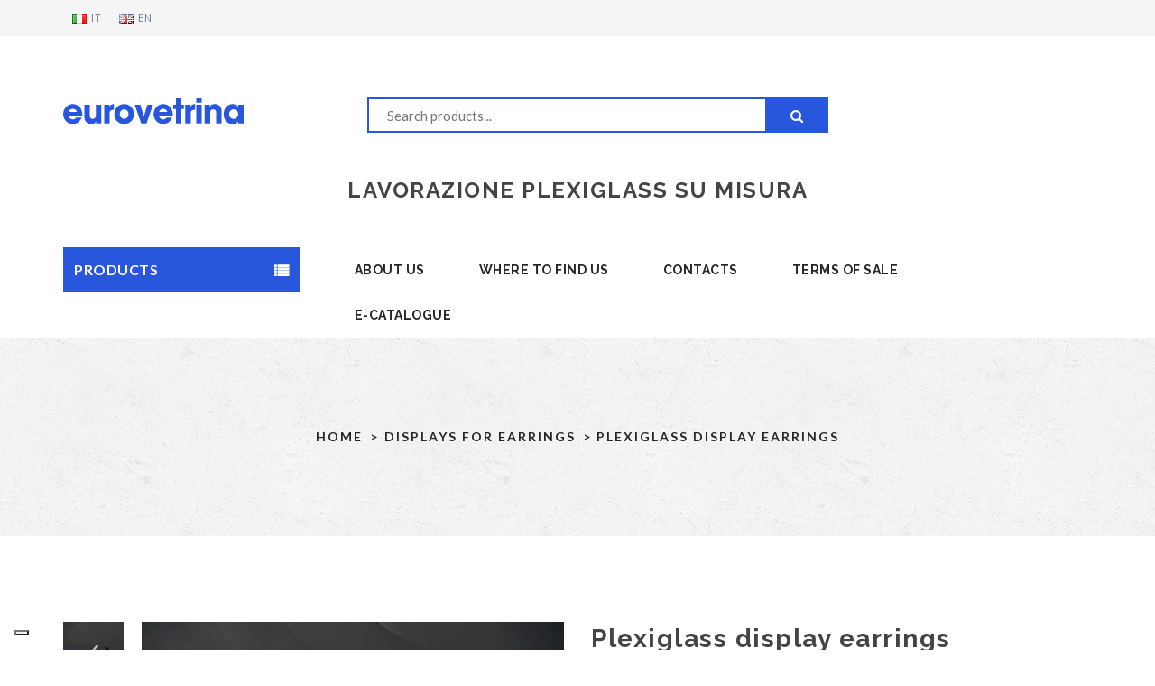

--- FILE ---
content_type: text/html; charset=utf-8
request_url: https://www.eurovetrinaespositori.it/en/plexiglass-display-earrings-bx689
body_size: 28497
content:
<!DOCTYPE html>
<html lang="en" ng-app="frontend">
	<head>
		<meta charset="utf-8" />
		<title>Plexiglass display earrings Bargagli | Eurovetrina</title>
		<meta http-equiv="X-UA-Compatible" content="IE=edge,chrome=1" />
		<meta http-equiv="Content-Security-Policy" content="
		default-src *;
		style-src-elem 'self' 'unsafe-inline' https://cdnjs.cloudflare.com https://fonts.googleapis.com;
		style-src 'self' 'unsafe-inline' downloads.mailchimp.com https://cdnjs.cloudflare.com https://fonts.googleapis.com;
		script-src-elem 'self' https://cs.iubenda.com https://www.google-analytics.com https://www.googletagmanager.com https://www.iubenda.com https://cdn.auth0.com https://cdnjs.cloudflare.com https://chimpstatic.com https://cdn.iubenda.com
		                'unsafe-inline' https://cs.iubenda.com https://www.google-analytics.com https://www.googletagmanager.com https://www.iubenda.com https://cdn.auth0.com https://cdnjs.cloudflare.com https://chimpstatic.com https://cdn.iubenda.com
		                'unsafe-eval' https://cs.iubenda.com https://cdn.iubenda.com https://*.list-manage.com https://downloads.mailchimp.com https://chimpstatic.com;
		script-src 'self' https://www.google-analytics.com https://www.googletagmanager.com https://www.iubenda.com https://cdn.auth0.com https://cdnjs.cloudflare.com https://chimpstatic.com https://cdn.iubenda.com
		           'unsafe-inline' https://www.google-analytics.com https://www.googletagmanager.com  https://www.iubenda.com https://cdn.auth0.com https://cdnjs.cloudflare.com https://chimpstatic.com https://cdn.iubenda.com
		           'unsafe-eval' https://cdn.iubenda.com https://*.list-manage.com https://downloads.mailchimp.com https://chimpstatic.com;
		font-src 'self' https://fonts.gstatic.com;
		img-src 'self' data: https://res.cloudinary.com;
		" />
		<meta name="viewport" content="width=device-width, initial-scale=1" />
		    <meta name="description" content="Category: Displays for earrings, Item: Plexiglass display earrings - Cm 17 h., Price: €3,00" />
		
		    <meta name="description" content="Cm 17 h." />
		
		<link rel="alternate" hreflang="it" href="https://www.eurovetrinaespositori.it/espositore-per-orecchini-in-plexiglas-bx689" />
		<!--favicons-->
		<link rel="apple-touch-icon" sizes="180x180" href="/frontend/img/favicons/apple-touch-icon.png">
		<link rel="icon" type="image/png" href="/frontend/img/favicons/favicon-32x32.png" sizes="32x32">
		<link rel="icon" type="image/png" href="/frontend/img/favicons/favicon-16x16.png" sizes="16x16">
		<link rel="manifest" href="/frontend/img/favicons/manifest.json">
		<link rel="mask-icon" href="/frontend/img/favicons/safari-pinned-tab.svg" color="#21409a">
		<meta name="theme-color" content="#ffffff">
		<!--/favicons-->
		
		
		<!-- Fonts CSS
		============================================ -->  
		<link href='https://fonts.googleapis.com/css?family=Raleway:400,300,700,600' rel='stylesheet' type='text/css'>
		<link href='https://fonts.googleapis.com/css?family=Lato:400,700,300' rel='stylesheet' type='text/css'>
		<link href='https://fonts.googleapis.com/css?family=Josefin+Sans:400,300,600,700' rel='stylesheet' type='text/css'>
		<link href='https://fonts.googleapis.com/css?family=Roboto:500' rel='stylesheet' type='text/css'>  
		
		<!-- Bootstrap CSS
		============================================ -->      
		<link rel="stylesheet" href="/frontend/css/bootstrap.min.css">
		
		<!-- Nivo slider CSS
		============================================ -->
		<link rel="stylesheet" type="text/css" href="/frontend/lib/custom-slider/css/nivo-slider.css" media="screen" />   
		<link rel="stylesheet" type="text/css" href="/frontend/lib/custom-slider/css/preview.css" media="screen" />   
		
		<!-- owl.carousel CSS
		============================================ -->      
		<link rel="stylesheet" href="/frontend/css/owl.carousel.css">
		
		<!-- owl.theme CSS
		============================================ -->      
		<link rel="stylesheet" href="/frontend/css/owl.theme.css">
		    
		<!-- owl.transitions CSS
		============================================ -->      
		<link rel="stylesheet" href="/frontend/css/owl.transitions.css">
		 
		<!--lightbox CSS-->
		<link href="/frontend/css/lightbox.css" rel="stylesheet">
		
		<!--Jquery Ui CSS-->
		<link href="/frontend/css/jquery-ui.css" rel="stylesheet">
		
		<!--Simple Icon CSS-->
		<link href="/frontend/css/simple-line-icons.css" rel="stylesheet">
		        
		<!-- bar filler CSS
		============================================ -->      
		<link rel="stylesheet" href="/frontend/css/barfiller.css">
		        
		<!-- Meanmenu CSS
		============================================ -->          
		<link rel="stylesheet" href="/frontend/css/meanmenu.min.css">
		
		<!-- font-awesome.min CSS
		============================================ -->      
		<link rel="stylesheet" href="/frontend/css/font-awesome.min.css">
		
		<!-- animate CSS
		============================================ -->         
		<link rel="stylesheet" href="/frontend/css/animate.css">
		
		<!-- notify
		============================================ -->         
		<link rel="stylesheet" href="/ng-notify/dist/ng-notify.min.css">
		
		<!-- normalize CSS
		============================================ -->        
		<link rel="stylesheet" href="/frontend/css/normalize.css">
		
		<!-- main CSS
		============================================ -->          
		<link rel="stylesheet" href="/frontend/css/main.css">
		
		<!-- style CSS
		============================================ -->          
		<link rel="stylesheet" href="/frontend/css/style.css">
		
		<!-- responsive CSS
		============================================ -->          
		<link rel="stylesheet" href="/frontend/css/responsive.css">
		
		<script src="/frontend/js/vendor/modernizr-2.8.3.min.js"></script>
		
		<!-- link per collegare le funzionalità ecommerce di mailchimp -->
		<script id="mcjs">!function(c,h,i,m,p){m=c.createElement(h),p=c.getElementsByTagName(h)[0],m.async=1,m.src=i,p.parentNode.insertBefore(m,p)}(document,"script","https://chimpstatic.com/mcjs-connected/js/users/a72bc369abef19ad0e38143e9/ec2c9b1d07a8581920c523ba1.js");</script>
		
		<!-- consent mode attivo -->
		    <script>
		      // Initialize the data layer for Google Tag Manager (this should mandatorily be done before the Cookie Solution is loaded)
		      window.dataLayer = window.dataLayer || [];
		      function gtag() {
		          dataLayer.push(arguments);
		      }
		      // Default consent mode is "denied" for both ads and analytics, but delay for 2 seconds until the Cookie Solution is loaded
		      gtag("consent", "default", {
		          ad_storage: "denied",
		          analytics_storage: "denied",
		          wait_for_update: 2000 // milliseconds
		      });
		      // Improve ad click measurement quality (optional)
		      gtag('set', 'url_passthrough', true);
		      // Further redact your ads data (optional)
		      gtag("set", "ads_data_redaction", true);
		    </script>
		    
		<!-- Global site tag (gtag.js) - Google Analytics 4 -->
		<script async src="https://www.googletagmanager.com/gtag/js?id=G-6JV4MRQPN6"></script>
		<script>
		  window.dataLayer = window.dataLayer || [];
		  function gtag(){dataLayer.push(arguments);}
		  gtag('js', new Date());
		
		  gtag('config', 'G-6JV4MRQPN6');
		</script>
		
		<!-- iubenda cookie banner -->
		
		    <script type="text/javascript">
		    var _iub = _iub || [];
		    _iub.csConfiguration = {"siteId":267174,"cookiePolicyId":11697245,"lang":"en"};
		    </script>
		    <script type="text/javascript" src="https://cs.iubenda.com/autoblocking/267174.js"></script>
		    <script type="text/javascript" src="//cdn.iubenda.com/cs/gpp/stub.js"></script>
		    <script type="text/javascript" src="//cdn.iubenda.com/cs/iubenda_cs.js" charset="UTF-8" async></script>                
	</head>
    <body class="home_twenty">
		<!-- header start (test 2)-->
		<header class="header">
		    <div class="header_top">
		        <div class="container">
		            <div class="row">
		                <div class="col-md-3 hidden-xs">
		                    <div class="header_top_left">
		                        <ul>
		                            <li class="country">
		                                <a href="/cambialingua?lang=it&url=espositore-per-orecchini-in-plexiglas-bx689">
		                                    <img src="/frontend/img/flag/it.png">it
		                                </a>
		                            </li>
		                            <li class="country">
		                                <a href="/cambialingua?lang=en&url=en/plexiglass-display-earrings-bx689">
		                                    <img src="/frontend/img/flag/en.png">en
		                                </a>
		                            </li>
		                        </ul>
		                    </div>
		                </div>
		                <div class="col-md-9 hidden-xs">
		                    <div class="header_top_right text-right">
		                    </div>
		                </div>    
		            </div>
		            <div class="row visibile-sm visible-xs">
		                <div class="col-xs-8">
		                    <div class="header_mobile">
		                    </div>
		                </div>
		                <div class="col-xs-4">
		                </div>
		            </div>
		        </div>
		    </div>
		    <div id="#">
		        <div class="container">
		            <div class="row header_center">
		                <div class="col-sm-3 col-xs-12">
		                    <div class="logo">
		                        <a href="/"><img src="/frontend/img/logo/eurovetrina_logo.svg" alt="Eurovetrina"></a>
		                    </div>
		                </div>
		                <div class="col-md-6 col-sm-5 col-xs-12">
		                    <div class="search-form">
		                        <form action="/cerca" method="GET" id="search-form" enctype='text/plain'>
		                            <input type="search" name="chiave" placeholder="Search products...">
		                            <button type="submit"><i class="fa fa-search"></i></button>
		                        </form>                                
		                    </div>
		                </div>
		                <div class="col-md-3 col-sm-4 col-xs-12 hidden-xs">
		                </div>   
		            </div>
		        </div>
		    </div>    
		</header>
		<!-- header end -->		<!--Mainmenu Area Start-->
		        <div class="mainmenu_area clearfix">
		            <div class="container">                 
		                <div class="row">
		                    <div class="col-md-12 text-center" style="margin-bottom: 3em;">
		                    <h3>LAVORAZIONE PLEXIGLASS SU MISURA</h3>
		                    </div>
		                </div>
		            </div>
		            <div id="sticker"> 
		                <div class="container">                   
		                    <div class="row"> 
		                        <div class="col-md-3 hidden-sm hidden-xs">
		                            <div class="category_twenty">
		                                <ul>
		                                    <li class="cat_tl"><a href="/en/categories">Products<i class="fa fa-list"></i></a></li>
		                                </ul>
		                            </div>
		                        </div>  
		                        <div class="col-sm-9">
		                            <div class="mainmenu nav navbar-collapse collapse navbar-left">
		                                <nav>
		                                    <ul class="navbar-nav" id="nav">
		                                        <li><a href="/en/about-us">About us</a></li>  
		                                        <li><a href="/en/where-find-us">Where to find us</a></li>  
		                                        <li><a href="/en/contacts">Contacts</a></li>  
		                                        <li><a href="/en/terms-and-conditions-sale">Terms of sale</a></li>
		                                        <li><a href="/en/ecatalogue" rel="nofollow">E-catalogue</a></li>
		                                    </ul>
		                                </nav> 
		                           </div>
		                        </div>
		                    </div>
		                </div>
		            </div>    
		            <!-- Mobile Menu Area start -->
		            <div class="mobile-menu-area">
		                <div class="container">
		                    <div class="row">
		                        <div class="col-lg-12 col-md-12 col-sm-12">
		                            <div class="mobile-menu">
		                                <nav id="dropdown">
		                                    <ul>
		                                        <li class="cat_tl"><a href="/en/categories">Products</a></li>
		                                        <li><a href="/en/about-us">About us</a></li>  
		                                        <li><a href="/en/where-find-us">Where to find us</a></li>  
		                                        <li><a href="/en/contacts">Contacts</a></li>  
		                                        <li><a href="/en/terms-and-conditions-sale">Terms of sale</a></li>
		                                        <li><a href="/en/ecatalogue" rel="nofollow">E-catalogue</a></li>
		                                            <li class="hidden-lg hidden-md hidden-sm country">
		                                                <a href="/it?url=espositore-per-orecchini-in-plexiglas-bx689">
		                                                    <img src="/frontend/img/flag/it.png">it
		                                                </a>
		                                            </li>
		                                            <li class="hidden-lg hidden-md hidden-sm country">
		                                                <a href="/en?url=en/plexiglass-display-earrings-bx689">
		                                                    <img src="/frontend/img/flag/en.png">en
		                                                </a>
		                                            </li>
		                                    </ul>
		                                </nav>
		                            </div>					
		                        </div>
		                    </div>
		                </div>
		            </div>
		            <!-- Mobile Menu Area end -->          
		        </div>
		        <!--End of Mainmenu Area-->		<script type="application/ld+json">
    {
        "@context":"https:\/\/schema.org\/",
        "@type":"Product",
        "name":"Plexiglass display earrings - BX/689",
        "category":"Displays for earrings",
        "sku":"BX/689",
        "mpn": "BX/689",
        "brand":{
            "@type":"Brand",
            "name":"Eurovetrina"
        },
        "url":"https:\/\/www.eurovetrinaespositori.it\/en/plexiglass-display-earrings-bx689",
        "image":"https://res.cloudinary.com/plurimedia/image/upload/w_340,h_340,f_auto,q_auto,c_pad/eurovetrina_ecommerce_prod/BX-689-ESPOSITORE-ORECCHINI-BARGAGLI_hkaakn",
        "description":"Plexiglass display earrings - BX/689",
        "offers":{
            "@type":"Offer",
            "priceCurrency":"EUR",
            "price":"3",
            "itemCondition":"https:\/\/schema.org\/NewCondition",
            "availability":"https:\/\/schema.org\/InStock",
            "seller":{
                "@type":"Organization",
                "name":"Eurovetrina"
            },
            "url":"https:\/\/www.eurovetrinaespositori.it\/en/plexiglass-display-earrings-bx689",
            "priceValidUntil":"2035-12-31"
        }
    }
</script>

<script> var prodotto = {"_id":"58e79501eb9e08000447afbc","codice":"BX/689","immagine":"eurovetrina_ecommerce_prod/BX-689-ESPOSITORE-ORECCHINI-BARGAGLI_hkaakn","categoria":{"_id":"58e50bc5787d3300048fa2a8","mdate":"2025-04-22T12:23:41.482Z","__v":0,"immagine":"eurovetrina_ecommerce_prod/20241212_151542_lrmvfv","meta_description":"Plexiglass exhibitors for earrings and earring holders of various sizes for display cases and desk. Earrings holder for display in jewelery or jewelery stores","meta_title":"Plexiglass displays for earrings","url":"en/displays-for-earrings","redirect":"prodotti/plexiglass-displays-earrings","descrizione":"Plexiglass exhibitors for earrings and earring holders of various sizes for display cases and desk. Earrings holder for display in jewelery or jewelery stores","nome":"Displays for earrings"},"keywords":["Espositore","per","orecchini","in","plexiglas","BX/689","bx/689","Plexiglass","display","earrings","BX","689","espositore","plexiglass","bx","ESPOSITORE","PER","ORECCHINI","IN","PLEXIGLAS","PLEXIGLASS","DISPLAY","EARRINGS"],"peso":10,"visibile":true,"mdate":"2025-12-23T09:48:13.796Z","__v":0,"langs":{"it":"espositore-per-orecchini-in-plexiglas-bx689","en":"en/plexiglass-display-earrings-bx689"},"meta_title":"Plexiglass display earrings Bargagli","url":"en/plexiglass-display-earrings-bx689","varianti":[{"opzioni":[{"prezzo":3,"nome":"Black"},{"prezzo":3,"nome":"White"},{"prezzo":3,"nome":"Transparent"}],"tipo":"Colors"}],"descrizione":"Cm 17 h.","prezzo":3,"nome":"Plexiglass display earrings","categoria_url":"en/displays-for-earrings","categoria_nome":"Displays for earrings","immagine_carrello":"https://res.cloudinary.com/plurimedia/image/upload/h_120,w_90,c_fill/eurovetrina_ecommerce_prod/BX-689-ESPOSITORE-ORECCHINI-BARGAGLI_hkaakn","immagini":["eurovetrina_ecommerce_prod/BX-689-ESPOSITORE-ORECCHINI-BARGAGLI_hkaakn"]} </script>

<section class="shop_banner">
    <div class="container">
        <div class="row">
            <div class="col-xs-12">
                <div class="shop_banner_text">
                   <div class="table_cell text-center">
                        <div class="breadcrumbs text-center">
                            <ul>
                                <li><a href="en">HOME</a></li>
                                <li><a href="en/displays-for-earrings">Displays for earrings</a></li>
                                <li>Plexiglass display earrings</li>
                            </ul>
                        </div>
                    </div>
                </div>
            </div>
        </div>
    </div>
</section>

<section class="section_padding_6">
    <div class="container">
        <div class="row">
            <div class="col-lg-6 col-md-6 col-sm-12 col-xs-12">
                <div class="product_img_tab clearfix">
                   <div class="product_main_img tab-content">
	                       <div id="tab-0" role="tabpanel"  class="p_tab_img active">

                              <a href="https://res.cloudinary.com/plurimedia/image/upload/w_800,f_auto,q_auto,c_fill,g_auto/eurovetrina_ecommerce_prod/BX-689-ESPOSITORE-ORECCHINI-BARGAGLI_hkaakn" data-lightbox="roadtrip"><img src="https://res.cloudinary.com/plurimedia/image/upload/w_570,f_auto,q_auto,c_fill,g_auto/eurovetrina_ecommerce_prod/BX-689-ESPOSITORE-ORECCHINI-BARGAGLI_hkaakn" alt=""></a>
   

	                       </div>                   	   		
                   </div>
                   <div class="product_img_list">
                       <ul role="tablist">
							<li class="active"><a href="#tab-0" role="tab" data-toggle="tab"><img src="https://res.cloudinary.com/plurimedia/image/upload/w_570,h_718,f_auto,q_auto,c_fill,g_auto/eurovetrina_ecommerce_prod/BX-689-ESPOSITORE-ORECCHINI-BARGAGLI_hkaakn" alt="Plexiglass display earrings"></a></li>
                       </ul>
                   </div>
                </div>
            </div>
            <div class="col-lg-6 col-md-6 col-sm-12 col-xs-12" ng-controller="prodotto">

                <div class="product_detail">
                    <div class="product_title">
                        <h1>Plexiglass display earrings</h1><br>
                    </div>       
                    <p>art. <span>BX/689</span></p>
                    <h4>
                        €3,00 <br /><small>Iva esclusa</small>
                    </h4>



                    <p class="detail">Cm 17 h.</p>

                        <h3>Colors</h3>
                        <ul>
                          <li>Black (€3,00)</li>
                          <li>White (€3,00)</li>
                          <li>Transparent (€3,00)</li>
                        </ul>

        
                </div>
            

            </div>
        </div>
    </div>
</section>		
		<!-- footer start -->
		
		<footer class="footer_area">
		    <div class="footer_middle_area">
		        <div class="container">
		            <div class="row">
		                <div class="col-lg-3 col-md-3 col-sm-4 col-xs-12">
		                    <div class="footer_widget">
		                        <div class="logo m-b-2">
		                            <a href="index.html"><img src="/frontend/img/logo/eurovetrina_logo_white.svg" alt="Eurovetrina"></a>
		                        </div>      
		                        <div class="single_contact">
		                            <a href="#"><i class="fa fa-map-marker"></i></a>
		                            <p>via Cascina Crivella, 18<br>
		                            20055 Vimodrone (MI) </p>
		                        </div> 
		                        <div class="single_contact">
		                            <a href="#"><i class="fa fa-phone"></i></a>
		                            <p>02 2670 0995 </p>
		
		                            <a href="#"><i class="fa fa-fax"></i></a>
		                            <p>02 2730 1627 </p>
		                        </div>       
		                        <div class="single_contact">
		                            <a href="#"><i class="fa fa-envelope-o"></i></a>
		                            <a href="#"><p class="email">eurovetrina@tiscali.it</p></a>
		                        </div>
		                    </div>
		                </div>
		                <div class="col-lg-9 col-md-9 col-sm-8 col-xs-12">
		                    <div class="row boder_left">
		                        <div class="col-md-4 col-sm-6 col-xs-12">
		                            <div class="footer_widget">
		                                <h4>Informazioni</h4>
		                                <ul class="footer_menu">
		                                    <li><a href="/en/about-us" rel="nofollow">About us</a></li>  
		                                    <li><a href="/en/where-find-us" rel="nofollow">Where to find us</a></li>  
		                                    <li><a href="/en/contacts" rel="nofollow">Contacts</a></li>  
		                                    <li><a href="/en/terms-and-conditions-sale" rel="nofollow">Terms of sale</a></li>
		                                </ul>
		                            </div>
		                        </div>
		                        <div class="col-md-4 col-sm-6 col-xs-12">
		                            <div class="footer_widget">
		                                <h4>&nbsp;</h4>
		                                <ul class="footer_menu">
		                                        <li><a rel="nofollow" href="https://www.iubenda.com/privacy-policy/11697245" class="iubenda-nostyle no-brand iubenda-embed" title="Privacy Policy ">Privacy Policy</a><script type="text/javascript">(function (w,d) {var loader = function () {var s = d.createElement("script"), tag = d.getElementsByTagName("script")[0]; s.src="https://cdn.iubenda.com/iubenda.js"; tag.parentNode.insertBefore(s,tag);}; if(w.addEventListener){w.addEventListener("load", loader, false);}else if(w.attachEvent){w.attachEvent("onload", loader);}else{w.onload = loader;}})(window, document);</script></li>  
		                                        <li><a rel="nofollow" href="https://www.iubenda.com/privacy-policy/11697245/cookie-policy" class="iubenda-nostyle no-brand iubenda-embed" title="Cookie Policy ">Cookie Policy</a><script type="text/javascript">(function (w,d) {var loader = function () {var s = d.createElement("script"), tag = d.getElementsByTagName("script")[0]; s.src="https://cdn.iubenda.com/iubenda.js"; tag.parentNode.insertBefore(s,tag);}; if(w.addEventListener){w.addEventListener("load", loader, false);}else if(w.attachEvent){w.attachEvent("onload", loader);}else{w.onload = loader;}})(window, document);</script></li> 
		
		                                    <li><a href="/en/legal">Legal</a></li>    
		                                    <li><a href="/en/mappa">Sitemap</a></li>    
		                                </ul>
		                            </div>
		                        </div>
		                        <div class="col-md-4 col-sm-6 col-xs-12">
		                            <div class="footer_widget">
		                                <h4>E-catalogue</h4>
		                                <ul class="footer_menu">
		                                    <li><a href="/en/ecatalogue" rel="nofollow">E-catalogue</a></li>
		                                </ul>
		                            </div>
		                            
		                        </div>
		                    </div>
		                    <div class="row boder_top">
		                        <div class="col-md-6 col-sm-12 col-xs-12">
		                            <p class="color-white small">
		                            © Eurovetrina di Paolo Giudici - tutti i diritti riservati <br>
		                            P.IVA 00247610967 - C.F. GDCPLA45P14B156M <br>
		                            Powered by <a href="http://www.plurimedia.it/?utm_source=credits&utm_medium=sito&utm_campaign=eurovetrina" target="_blank" rel="nofollow noopener">Plurimedia</a></p>
		                        </div>
		                        <div class="col-md-6 col-sm-12 col-xs-12">
		                            <div class="payment_fifteen">
		                            </div>
		                        </div>  
		                    </div>
		                </div>
		            </div>
		        </div>
		    </div>
		</footer>
		<!-- footer end -->		<!-- jquery-1.11.3.min js
		============================================ -->         
		<script src="/frontend/js/vendor/jquery-1.11.3.min.js"></script>
		
			<!-- bootstrap js
		============================================ -->         
		<script src="/frontend/js/bootstrap.min.js"></script>
		
			<!-- owl.carousel.min js
		============================================ -->       
		<script src="/frontend/js/owl.carousel.min.js"></script>
		
			<!-- lightbox js
		============================================ -->       
		<script src="/frontend/js/lightbox.js"></script>
		  
		<!-- mixitup js
		============================================ -->       
		<script src="/frontend/js/jquery.mixitup.js"></script>
		
		<!-- bar filler js
		============================================ -->       
		<script src="/frontend/js/jquery.barfiller.js"></script>
		
		<!-- Scroll Up js
		============================================ -->         
		<script src="/frontend/js/jquery.scrollUp.min.js"></script>        
		
		<!-- Elevate Zoom js
		============================================ -->         
		<script src="/frontend/js/jquery.elevatezoom.js"></script>    
		
		<!-- Meanmenu js
		============================================ -->         
		<script src="/frontend/js/meanmenu.js"></script>  
		   
		<!-- wow js
		============================================ -->       
		<script src="/frontend/js/wow.js"></script> 
		<script>
		    new WOW().init();
		</script>
		
		<!-- plugins js
		============================================ -->         
		<script src="/frontend/js/plugins.js"></script>   		
		
		<!-- Nevo Slider js
		============================================ -->         
		<script type="text/javascript" src="/frontend/lib/custom-slider/js/jquery.nivo.slider.js"></script>
		<script type="text/javascript" src="/frontend/lib/custom-slider/home.js"></script>   
		
		<!-- main js
		============================================ -->           
		<script src="/frontend/js/main.js"></script>
		
		<script src="/lodash/lodash.min.js"></script>
		<script src="/numeral/min/numeral.min.js"></script>
		<script src="/numeral/min/locales/it.min.js"></script>
		<script src="/angular/angular.min.js"></script>
		<script src="/angular-resource/angular-resource.min.js"></script>
		<script src="/angular-cookies/angular-cookies.min.js"></script>
		<script src="/ng-notify/dist/ng-notify.min.js"></script>
		<script src="/frontend/js/angular/index.js"></script>
		
		<link rel="stylesheet" type="text/css" href="https://cdnjs.cloudflare.com/ajax/libs/cookieconsent2/3.0.3/cookieconsent.min.css" />
		<script src="https://cdnjs.cloudflare.com/ajax/libs/cookieconsent2/3.0.3/cookieconsent.min.js"></script>    </body>
</html>

--- FILE ---
content_type: text/css; charset=UTF-8
request_url: https://www.eurovetrinaespositori.it/ng-notify/dist/ng-notify.min.css
body_size: 696
content:
.ngn{color:#FFF;cursor:default;display:none;font-size:1.3em;left:0;opacity:1;padding:25px 80px;position:fixed;right:0;text-align:center;-webkit-touch-callout:none;-webkit-user-select:none;-khtml-user-select:none;-moz-user-select:none;-ms-user-select:none;user-select:none;z-index:9999}.ngn-top{top:0}.ngn-bottom{bottom:0}.ngn-dismiss{background-color:#333;border-radius:15px;box-shadow:inset 2px 2px 7px 2px #000;color:#DDD;cursor:pointer;display:none;font-size:1.25em;font-weight:700;height:30px;line-height:30px;opacity:.2;position:absolute;right:45px;text-shadow:1px 1px 5px #000;width:30px}.ngn-sticky .ngn-dismiss{display:block}.ngn-dismiss:hover{background-color:#000}.ngn-dismiss:active{background-color:#666}@media only screen and (max-width:480px){.ngn{font-size:1em;padding:12px 25px}.ngn-dismiss{font-size:1em;height:20px;line-height:20px;right:5px;top:5px;width:20px}}.ngn-info{background-color:#0e90d2}.ngn-error{background-color:#dd514c}.ngn-success{background-color:#5eb95e}.ngn-warn{background-color:#f37b1d}.ngn-grimace{background-color:#8058a5}.ngn-prime.ngn-info{background-color:#03c}.ngn-prime.ngn-error{background-color:red}.ngn-prime.ngn-success{background-color:#0c0}.ngn-prime.ngn-warn{background-color:#f90}.ngn-prime.ngn-grimace{background-color:#609}.ngn-pastel.ngn-info{background-color:#7EA7D8}.ngn-pastel.ngn-error{background-color:#F6989D}.ngn-pastel.ngn-success{background-color:#82CA9D}.ngn-pastel.ngn-warn{background-color:#FDC68A}.ngn-pastel.ngn-grimace{background-color:#A187BE}.ngn-pitchy.ngn-info{background-color:#003471}.ngn-pitchy.ngn-error{background-color:#9E0B0F}.ngn-pitchy.ngn-success{background-color:#007236}.ngn-pitchy.ngn-warn{background-color:#A36209}.ngn-pitchy.ngn-grimace{background-color:#440E62}

--- FILE ---
content_type: text/css; charset=UTF-8
request_url: https://www.eurovetrinaespositori.it/frontend/css/style.css
body_size: 284407
content:
/*-----------------------------------------------------------------------------------

    Template Name: huge-multipurpose-ecommerce-bootstrap-template
    Template URI: http://bootexperts.com
    Description: This is html5 template
    Author: BootExperts
    Author URI: http://bootexperts.com
    Version: 1.0

     CSS INDEX
    ===================
    1.0.0 Base Css For ALL Content.(Body, section)
	2.0.0 Home_01 CSS
        2.1.0 Header CSS
            2.1.1 logo
            2.1.2 Mainmenu
            2.1.3 search_cart_sub_menu
        2.2.0  Nivo Slider CSS
        2.3.0  Slider Bottom CSS
        2.4.0  Trend CSS
        2.5.0  Services CSS
        2.6.0  Love Look CSS
        2.7.0  Latest Blog and News css
        2.8.0  Client css
        2.9.0  Purchase css
        2.10.0 Footer css
            2.10.1 Footer Top css
            2.10.2 Footer Middle css
            2.10.3 Footer bottom css
        2.11.0 Scroll to Top CSS
    3.0.0 Home_02 CSS
        3.1.0 Testimonial css
        3.2.0 Offer css
        3.3.0 Advertisement css
    4.0.0 Home_03 CSS
        4.1.0 Service area css
        4.2.0 Clarence area css
        4.3.0 Offer css
        4.4.0 Testimonial css
        4.5.0 Recent Blog and News css
        4.6.0 testimonial css
    5.0.0 Home_04 CSS
        5.1.0 Slider CSS (home four)
        5.2.0 Slider Bottom (home four)
        5.3.0 Services CSS
    6.0.0 Home_05 CSS 
        6.1.0 header CSS
        6.2.0 Slider CSS
        6.3.0 Slider CSS
        6.4.0 Slider Bottom CSS
        6.5.0 Freature CSS
        6.6.0 Collection CSS
    7.0.0 Home_06 CSS
        7.1.0 Leftside header CSS
    8.0.0 Home_07 CSS
        8.1.0 Menu CSS
    9.0.0 Home_08 CSS
        9.1.0 Menu CSS
        9.2.0 Slider CSS
        9.3.0 Slider Bottom CSS
    10.0.0 Home_09 CSS
        10.1.0 Search CSS
        10.2.0 Slider CSS
        10.3.0 Slider Bottom CSS
        10.4.0 Featured CSS
        10.5.0 Clarence CSS
        10.6.0 client CSS
        10.7.0 Footer CSS
    11.0.0 Home_10 CSS
        11.1.0 Header CSS
        11.2.0 Slider CSS
        11.3.0 Slider Bottom CSS
        11.4.0 Featured CSS
        11.5.0 Service Area CSS
        11.6.0 Store Area CSS
        11.7.0 Sell Area CSS
        11.8.0 Client Area CSS
    12.0.0 Home_11 CSS 
        12.1.0 Header CSS
        12.2.0 Slider CSS
        12.3.0 Slider bottom CSS
        12.4.0 Featured CSS
        12.5.0 Service CSS
        12.6.0 Banner CSS
        12.7.0 Blog and News CSS
        12.8.0 Footer CSS
    13.0.0 Home_12 CSS
    14.0.0 Home_13 CSS
    15.0.0 Home_14 CSS
    16.0.0 Home_15 CSS
    17.0.0 Home_16 CSS
    18.0.0 Home_17 CSS
    19.0.0 Home_18 CSS
    20.0.0 Home_19 CSS
    21.0.0 Home_20 CSS
    22.0.0 Blog CSS
    23.0.0 Shop CSS
        23.1.0 Shop Leftsidebar CSS
        23.2.0 Shop List View CSS
        23.3.0 Shop Details CSS
    24.0.0 Cart CSS
    25.0.0 Checkout CSS
    26.0.0 Compare CSS
    27.0.0 Portfolio CSS
    28.0.0 About CSS
    29.0.0 Account/Register CSS
    30.0.0 Contact CSS
    31.0.0 404 CSS
    32.0.0 Mobile Menu Start
    33:0:0 Scroll Up Start
    34:0:0 Product Modal
   ======================================*/

/*----------------------------------------*/
/*  1.  Base Css For All Content
/*----------------------------------------*/
html, body {height: 100%;}
.floatleft {float:left}
.floatright {float:right}
.alignleft {float:left;margin-right:15px;margin-bottom: 15px}
.alignright {float:right;margin-left:15px;margin-bottom: 15px}
.aligncenter {display:block;margin:0 auto 15px}
a:focus {outline:0px solid; text-decoration: none;}
img {max-width:100%;height:auto}
.fix {overflow:hidden}
p {margin:0 0 15px;
letter-spacing: 1px;
}
h1, h2, h3, h4, h5, h6 {
    color: #444444;
    font-family: 'Raleway', sans-serif;
    font-weight: 700;
    letter-spacing: 1.5px;
    line-height: 1.35;
    margin: 0 0 5px;
}
a {transition: all 0.3s ease 0s;text-decoration:none;color:#777}
a:hover {
  color: #2857de;
  text-decoration: none;
}
a:active, a:hover {
    outline: 0 none;
}
ul{
    list-style: outside none none;
    margin: 0;
    padding: 0
}
body {
    color: #222222;
    font-family: 'Lato', sans-serif;
    font-size: 14px;
    font-style: normal;
    font-weight: 400;
    line-height: 24px;
    visibility: visible;
    background: #fff;
    letter-spacing: .5px;
}
.nivo-caption{
    font-family: 'Josefin Sans', sans-serif;
    font-family: 'Roboto', sans-serif;
}
.clear{clear:both}
.section_padding{padding: 85px 0}
.section_padding_2{padding-top: 85px}
.section_padding_3{padding-bottom: 60px}
.section_padding_4{padding-bottom: 55px}
.section_padding_5{padding-bottom: 15px}
.section_padding_6{padding: 55px 0}
.section_padding_7{padding-top: 55px}
.sticky-wrapper.is-sticky #sticker {
    top: -50px;
    transition: all 0.5s ease 0s;
    z-index: 9999;
}
.home_one .stick, .home_four .sticky-wrapper.is-sticky #sticker, .home_ten .sticky-wrapper.is-sticky #sticker, .error .sticky-wrapper.is-sticky #sticker, .about .sticky-wrapper.is-sticky #sticker, .single .sticky-wrapper.is-sticky #sticker, .blog .sticky-wrapper.is-sticky #sticker, .blog-leftsidebar .sticky-wrapper.is-sticky #sticker, .checkout .sticky-wrapper.is-sticky #sticker, .compare .sticky-wrapper.is-sticky #sticker, .portfolio-2col .sticky-wrapper.is-sticky #sticker, .portfolio-3col .sticky-wrapper.is-sticky #sticker, .portfolio-4col .sticky-wrapper.is-sticky #sticker, .portfolio .sticky-wrapper.is-sticky #sticker , .shop-detail .sticky-wrapper.is-sticky #sticker, .shop-review .sticky-wrapper.is-sticky #sticker, .shop-full-two-col .sticky-wrapper.is-sticky #sticker, .left-sidebar-page .sticky-wrapper.is-sticky #sticker, .shop-list-view .sticky-wrapper.is-sticky #sticker, .wishlist .sticky-wrapper.is-sticky #sticker, .home_twelve .sticky-wrapper.is-sticky #sticker, .home_thirteen .sticky-wrapper.is-sticky #sticker, .home_forteen .sticky-wrapper.is-sticky #sticker, .home_sixteen .sticky-wrapper.is-sticky #sticker, .home_seventeen .sticky-wrapper.is-sticky #sticker, .home_eighteen .sticky-wrapper.is-sticky #sticker, .home_twenty .sticky-wrapper.is-sticky #sticker, .home_three .sticky-wrapper.is-sticky #sticker, .home_five .sticky-wrapper.is-sticky #sticker{
    background: #fff none repeat scroll 0 0;
    box-shadow: 1px 1px 4px #ddd;
}
.home_eleven .sticky-wrapper.is-sticky #sticker {
    background: #F5F5F5 none repeat scroll 0 0;
}
.home_nine .sticky-wrapper.is-sticky #sticker {
    background: #64799D none repeat scroll 0 0;
}
.home_two .sticky-wrapper.is-sticky #sticker, .home_fifteen .sticky-wrapper.is-sticky #sticker, .home_eight .sticky-wrapper.is-sticky #sticker  {
    background: rgba(37, 37, 37, 0.7) none repeat scroll 0 0;
}
.home_eleven .sticky-wrapper.is-sticky #sticker {
    background: #F5F5F5 none repeat scroll 0 0;
}

.home_ninteen .sticky-wrapper.is-sticky #sticker {
    background: #BB3239
}
/*----------------------------------------*/
/*  2.0.0  Home_01 CSS
/*----------------------------------------*/
/*----------------------------------------*/
/*  2.1.0  Header CSS
/*----------------------------------------*/
/*----------------------------------------*/
/*  2.1.1 Logo CSS
/*----------------------------------------*/
header.header{    
    position: relative;
}
header.header .logo, header.header_2 .logo {
  padding: 29px 0;
}
.home_one .fa.fa-bars, .home_two .fa.fa-bars.white, .home_three .fa.fa-bars, .shop-full-two-col .fa.fa-bars, .single .fa.fa-bars, .blog .fa.fa-bars, .blog-leftsidebar .fa.fa-bars, .portfolio-details .fa.fa-bars, .portfolio-2col .fa.fa-bars, .portfolio-3col .fa.fa-bars, .portfolio-4col .fa.fa-bars, .portfolio .fa.fa-bars, .shop-detail .fa.fa-bars, .shop-review .fa.fa-bars, .checkout .fa.fa-bars, .cart .fa.fa-bars , .compare .fa.fa-bars , .wishlist .fa.fa-bars, .about .fa.fa-bars, .home_twelve .fa.fa-bars, .home_thirteen .fa.fa-bars, .home_forteen .fa.fa-bars, .home_fifteen .fa.fa-bars, .home_sixteen .fa.fa-bars, .home_seventeen .fa.fa-bars {
  padding: 43px 15px;
}
.home_five .fa.fa-bars {
  padding: 8px 15px;
}
.home_two .fa.fa-bars.white {
  color: #fff;
}

.logo img {
    max-width: 200px;
}
/*----------------------------------------*/
/*  2.1.2 Mainmenu CSS
/*----------------------------------------*/
.mainmenu{
    font-family: 'Raleway', sans-serif;
    font-weight: 700;
    text-transform: uppercase;
    text-align: right;
    color: #252525;
}
.mainmenu ul.navbar-nav, .mainmenu ul.navbar-nav home_2_menu{
    margin: 0 30px 0 0;
    padding: 0;
    list-style: none;
}
.mainmenu ul.navbar-nav li, .mainmenu ul.navbar-nav home_2_menu li {
    display: inline-block;
    position: relative;
    margin-right: 55px;
    padding: 25px 0px;
}
.home_five .mainmenu ul.navbar-nav li, .mainmenu ul.navbar-nav home_2_menu li {
    padding: 5px 0px;
}
.mainmenu ul.navbar-nav li:last-child, .mainmenu ul.navbar-nav home_2_menu li:last-child {
    margin-right: 0px;
}
.mainmenu ul.navbar-nav li a, .mainmenu ul.navbar-nav home_2_menu li a{
    display: block;
/*    padding: 40px 0px;*/
    color: #252525;
    font-size: 14px;
}
.mainmenu ul.navbar-nav > li:hover > a, .mainmenu ul.navbar-nav home_2_menu > li:hover > a{
    color: #2857de;
}
.home_twelve .mainmenu ul.navbar-nav > li:hover > a, .home_twelve.mainmenu ul.navbar-nav home_2_menu > li:hover > a{
    color: #C4573A;
}
.home_thirteen .mainmenu ul.navbar-nav > li:hover > a, .home_thirteen.mainmenu ul.navbar-nav home_2_menu > li:hover > a{
    color: #A756A2;
}
.home_forteen .mainmenu ul.navbar-nav > li:hover > a, .home_forteen.mainmenu ul.navbar-nav home_2_menu > li:hover > a{
    color: #CAB348;
}
.home_seventeen .mainmenu ul.navbar-nav > li:hover > a, .home_seventeen.mainmenu ul.navbar-nav home_2_menu > li:hover > a{
    color: #CAB348;
}
.home_eighteen .mainmenu ul.navbar-nav > li:hover > a, .home_eighteen.mainmenu ul.navbar-nav home_2_menu > li:hover > a{
    color: #3E58CB;
}
.home_four .mainmenu ul.navbar-nav li a, .home_four .mainmenu ul.navbar-nav home_2_menu li a{
    padding: 0px 0px;
}
.mainmenu ul.navbar-nav li ul.sub-menu, .sub-menu, .mainmenu ul.navbar-nav home_2_menu li ul.sub-menu, .search_cart_sub_menu ul li.drop ul.sub-menu, .mainmenu ul.navbar-nav li .mega_menu, .cart-total ul li .mini-cart-content{
    position: absolute;
    left: 0;
    top: 100%;
    width: 255px;
    background: rgba(37, 37, 37, 0.9);
    z-index: 999;
    padding-left: 0;
    transform-origin: 0 0 0;
    opacity: 0;
    padding-bottom: 12px;
    padding-top: 10px;
    transform: perspective(600px) rotateX(-90deg);
    transition: transform 0.5s ease 0s, opacity 0.6s ease 0s, max-height 0.6s step-end 0s, max-width 0.6s step-end 0s, padding 0.6s step-end 0s;
}
.search_cart_sub_menu ul li.drop ul.sub-menu {
    left: auto;
    padding-left: 20px;
    padding-top: 15px;
    right: 0;
    text-align: left;
    width: 240px;
}
.home_nine .search_cart_sub_menu ul li.drop ul.sub-menu, .home_nine .cart-total ul li .mini-cart-content {
    background: rgba(100, 121, 157, 0.9);
}
.home_nine .search_cart_sub_menu ul li.drop ul.sub-menu {
  top: 119%;
}
.home_nine .search_cart_sub_menu ul li.drop ul.sub-menu li a{
    color:#fff;
}
.home_nine .cart-total ul li .mini-cart-content {
    top: 120%;
}
.error .search_cart_sub_menu ul li.drop ul.sub-menu {
    top: 165%;
}
.home_four .search_cart_sub_menu ul li.drop ul.sub-menu{
    right:auto;
    left: 0;
}
.search_cart_sub_menu ul li.drop ul.sub-menu li{
    padding: 5px;
    display: block;
}
.search_cart_sub_menu ul li.drop ul.sub-menu li.flag{
    display: inline;
}
.search_cart_sub_menu ul li.drop ul.sub-menu li a{
    color: #aaaaaa;
    font-size: 12px;
}
.search_cart_sub_menu ul li.drop ul.sub-menu li a:hover{
    color: #2857de;
}
.home_nine .search_cart_sub_menu ul li.drop ul.sub-menu li a:hover, .home_nine .cart-total ul li .mini-cart-content .cart-img-details .cart-img-contaent h4:hover, .home_ten .search_cart_sub_menu ul li.drop ul.sub-menu li a:hover, .home_ten .cart-total ul li .mini-cart-content .cart-img-details .cart-img-contaent h4:hove, .home_eleven .search_cart_sub_menu ul li.drop ul.sub-menu li a:hover, .home_eleven .cart-total ul li .mini-cart-content .cart-img-details .cart-img-contaent h4:hover{
    color: #252525;
}
.search_cart_sub_menu ul li.drop ul.sub-menu li a.mini_bar_title {
    color: #fff;
    display: block;
    font-size: 13px;
    font-weight: 700;
    margin-top: 5px;
    padding-top: 16px;
    position: relative;
}
.search_cart_sub_menu ul li.drop ul.sub-menu li a.mini_bar_title:before{
    position: absolute;
    top:0;
    left: 0;
    content: "";
    background: #aaaaaa;
    height: 1px;
    width: 190px;
}
.mainmenu ul.navbar-nav li > ul.sub-menu li.title a,.mainmenu ul.navbar-nav li .mega_menu span a.title{ 
    color: #fff!important;
    font-size: 15px;
    font-weight: 400;
    margin-right: 15px;
    margin-top: 8px;
    position: relative;
    text-transform: uppercase;
}
.mainmenu ul.navbar-nav li > ul.sub-menu li.title a{
    margin-left: 15px;
}
.mainmenu ul.navbar-nav li > ul.sub-menu li.title:hover a,.mainmenu ul.navbar-nav li .mega_menu span a.title:hover{ 
    color: #fefefe !important;
}
.sub-menu li a, .mega_menu span a{
    color: #aaaaaa;
    font-size: 13px;
    font-weight: normal;
    line-height: 28px;
    text-transform: capitalize;
}
.mainmenu ul.navbar-nav li:hover ul.sub-menu, .mainmenu ul.navbar-nav li:hover .mega_menu{
    transform: scaleY(1);
    opacity: 1; 
}
.mega_menu span a.menu_img {
  margin-bottom: 15px;
  margin-right: 50px;
  margin-top: 35px;
}
.mainmenu ul.navbar-nav li .mega_menu{
    position: absolute;
    right:auto;
    left:0;
    top:100%;
    width: 550px;
    background: rgba(37, 37, 37, 0.9);
    padding: 12px 12px 25px;
    z-index: 9999;
    opacity: 0;
}
.mainmenu ul.navbar-nav li.pages .mega_menu, .sub-menu{
    padding-top: 25px; 
}
.sub-menu{
    padding-top: 0px; 
}
.sub-menu.blog{
    padding-top: 25px; 
}
.mainmenu ul.navbar-nav li.pages .mega_menu, .mainmenu ul.navbar-nav li.accesories .mega_menu{
    left:0;
    right:auto; 
}
.mainmenu ul.navbar-nav li.features .mega_menu{
    right:0;
    left:auto; 
}
.mainmenu ul.navbar-nav li.pages .mega_menu{
    width: 920px; 
}
.mainmenu ul.navbar-nav li .mega_menu span{
    display: inline-block;
    width: 33.3333%;
    float: left;
}
.mainmenu ul.navbar-nav li.pages .mega_menu span{
    width: 33.33%;
}
.mainmenu ul.navbar-nav li ul.sub-menu li{
    display: block;
    padding: 0;
}
.mainmenu ul.navbar-nav li .mega_menu span a.mega_img{
    padding-right: 20px;
}
.mainmenu ul.navbar-nav li ul.sub-menu li a, .mainmenu ul.navbar-nav li .mega_menu span a{
    color: #aaaaaa;
    display: block;
    font-size: 14px;
    font-weight: 400;
    margin-left: 5px;
    padding: 6px 0;
    text-align: left;
    text-transform: capitalize;
    transition: all 0.5s ease 0s;
    font-family: 'Lato', sans-serif;
}
.mainmenu ul.navbar-nav li ul.sub-menu li a{
    margin-left: 25px;
}
.mega_menu img {
    display: block;
    padding: 10px 0 20px 5px;
}
.mainmenu ul.navbar-nav li ul.sub-menu li a:hover, .mainmenu ul.navbar-nav li .mega_menu span a:hover{
    color: #2857de;
}
.home_twenty .mainmenu ul.navbar-nav li ul.sub-menu li:hover a, .home_twenty .mainmenu ul.navbar-nav li:hover .mega_menu span a:hover{
    color: #fff;
}
.mega_menu span a.menu_img{
    padding: 0px !important;
    transition: all 0.5s ease 0s;
    -webkit-transition: all 0.5s ease 0s;
    -moz-transition: all 0.5s ease 0s;
    -o-transition: all 0.5s ease 0s;
    display: block;
    overflow: hidden;
    position: relative;
}
.mega_menu span a.menu_img:hover {
    margin-left: 0px;!important;
}
.mega_menu span a.menu_img:after {
    background-color: rgba(0, 0, 0, 0.3);
    content: "";
    height: 100%;
    left: 0;
    opacity: 0;
    overflow: hidden;
    pointer-events: none;
    position: absolute;
    top: 0;
    transform: scale(0);
    transition: all 0.3s ease 0s;
    -webkit-transition: all 0.3s ease 0s;
    -moz-transition: all 0.3s ease 0s;
    -o-transition: all 0.3s ease 0s;
    width: 100%;
    z-index: 100;
}
.mega_menu span a.menu_img:hover::after {
    opacity: 0.8;
    transform: scale(1);
    visibility: visible;
}
.mainmenu ul.navbar-nav li:last-child{
    padding-right: 0px;
}
.mini_bar ul li a{
    text-transform: uppercase;
}
/*----------------------------------------*/
/*  2.1.3 Search Cart Submenu
/*----------------------------------------*/
.search_cart_sub_menu ul {
    list-style: outside none none;
    margin: 0;
    padding: 0px;
}
.search_cart_sub_menu ul li {
    display: inline-block;
    position: relative;
}
.search_cart_sub_menu ul li.search_menu {
    display: inline-block;
    float: left;
    padding: 37px 10px;
    position: relative;
}
.home_five .search_cart_sub_menu ul li.search_menu {
    padding: 17px 10px;
}
.home_twelve .search_cart_sub_menu ul li.search_menu {
    float: right;
    padding: 37px 0px 37px 20px;
}
.home_twelve .search-form {
    float: right;
    padding: 0px;
}
.home_twelve .search-form input[type="submit"] {
    height: 100%;
    right: 15px;
}
.search_cart_sub_menu ul li.drop {
    display: inline-block;
    float: right;
    position: relative;
}
.search_cart_sub_menu ul li.drop a {
    padding: 15px 0;
}
.cart-total {
    padding: 22px 10px;
}
.home_four .cart-total {
    padding: 22px 0px 22px 10px;
}
.drop.active.menubar_home2 {
    padding: 40px 10px;
}
.search_cart_sub_menu ul li ul.sub-menu{
    background: #252525 none repeat scroll 0 0;
    height: auto;
    left: 0;
    padding: 10px 0 10px 5px;
    position: absolute;
    top: 100%;
    transform: scaleY(0);
    transform-origin: 0 0 0;
    transition: all 0.5s ease 0s;
    width: 100%;
    z-index: 9999;
}
.search_cart_sub_menu ul li.header_cart:nth-child(2) {
    padding: 0px 11px;
}
.shopping-cart p {
    color: #000;
    font-size: 15px;
    margin-left: 3px;
    margin-top: -27px;
    margin-bottom: 0px;
}
.home_one .wish_icon_hover ul li, .home_two .wish_icon_hover ul li, .home_three .wish_icon_hover ul li, .home_fifteen .wish_icon_hover ul li, .home_sixteen .wish_icon_hover ul li, .home_seventeen .wish_icon_hover ul li, .home_eighteen .wish_icon_hover ul li {
    padding: 0 1px;
}
.search {
    position: absolute;
    left: 0px;
    top: 100%;
    height: 0%;
    width: 100%;
    z-index: 9999;
    overflow: hidden;
    transition: height .3s;
}
.search.open {
    height: 100%;
}
.search-form {
  padding: 0 117px 10px;
}
#search-form {
    overflow: hidden;
}
.home_four #search-form {
    border: 1px solid #ddd;
}
.search-form input[type="search"] {
    border: medium none;
    color: #232323;
    float: left;
    font-family: Lato,Arial,Helvetica,sans-serif;
    font-size: 15px;
    height: 42px;
    margin: 0;
    outline: medium none;
    padding: 0 0 0 20px;
    width: 410px;
}
.search-form input[type="submit"] {
    background: url("img/search-icon.png") no-repeat scroll center center #2857de;
    border: medium none;
    border-radius: 0;
    color: #fff;
    display: block;
    float: right;
    font-size: 18px;
    height: 82%;
    line-height: 45px;
    margin: 0;
    outline: medium none;
    padding: 0;
    position: absolute;
    right: 83px;
    text-align: center;
    top: 0;
    width: 50px;
}
.search_cart_sub_menu ul li.shopping-cart img{
    position: relative;
}
.search_cart_sub_menu ul li.shopping-cart p {
    color: #2857de;
    font-weight: 600;
    left: 80px;
    position: absolute;
    top: 72px;
}
.cart-total{
    float: right;
}
.cart-total ul{
    margin: 0;
    padding: 0;
    list-style: none;
}
.cart-total ul li{
    float: left;
    position:relative;
}
.cart-total ul li a{
    display: block;
}
.cart-total ul li a span.cart-no{
    border-color: #e8e8e9;
    border-image: none;
    border-style: solid solid solid none;
    border-width: 1px 1px 1px 0;
    font-family: 'Raleway', sans-serif;
    font-weight: bold;
    height: 34px;
    line-height: 34px;
    padding: 0 15px;
    text-transform: uppercase;
}
.cart-total ul li a span.cart-count img{
    background-color: #ec4445;
    color: #fff;
    float: left;
    font-size: 16px;
    height: 34px;
    line-height: 34px;
    text-align: center;
    width: 50px;
}
.cart-total ul li a span.cart-no{
    color: rgba(37, 37, 37, 0.9);
    display: block;
    float: right;
    transition: all 0.3s ease 0s;
    -webkit-transition: all 0.3s ease 0s;
    -moz-transition: all 0.3s ease 0s;
    -o-transition: all 0.3s ease 0s;
}
.cart-total ul li:hover a span.cart-no{
    color:#EC4445;
}
.cart-total ul li a:hover{}
.cart-total ul li .mini-cart-content{
    background: rgba(37, 37, 37, 0.9) none repeat scroll 0 0;
    box-shadow: 0 1px 5px rgba(0, 0, 0, 0.15);
    opacity: 0;
    padding: 10px 0 0;
    position: absolute;
    right: 0;
    top: 190%;
    transform-origin: 0 0 0;
    transition: all 0.5s ease 0s;
    -webkit-transition: all 0.5s ease 0s;
    -moz-transition: all 0.5s ease 0s;
    -o-transition: all 0.5s ease 0s;
    width: 280px;
    z-index: -99;
    left:auto;
}
.home_eighteen .cart-total ul li .mini-cart-content{
    top: 174%;
}
.home_five .cart-total ul li .mini-cart-content{
    top: 157%;
}
.cart-total ul li:hover .mini-cart-content {
    opacity: 1;
    transform: scaleY(1);
    z-index: 9999999;
}
.cart-total ul li .mini-cart-content .cart-img-details{
    border-bottom: 0 none;
    overflow: hidden;
    padding: 12px 12px 0;
    position: relative;
}
.cart-total ul li .mini-cart-content .cart-img-details .cart-img-photo{
    float: left;
    margin-right: 10px;
    width: 50px;
}
.cart-total ul li .mini-cart-content .cart-img-details .cart-img-contaent{
    float: left;
}
.cart-total ul li .mini-cart-content .cart-img-details .cart-img-contaent h4{
    color: #fff;
    font-weight: 700;
    text-transform: uppercase;
    letter-spacing: 1px;
    font-size: 12px;
    font-weight: normal;
    line-height: 20px;
    margin: 8px 0 5px;
    text-align: left;
    width: 190px;
    transition: all 0.3s ease 0s;
    -webkit-transition: all 0.3s ease 0s;
    -moz-transition: all 0.3s ease 0s;
    -o-transition: all 0.3s ease 0s;
}
.cart-total ul li .mini-cart-content .cart-img-details .cart-img-contaent h4:hover{
    color:#2857de
}
.home_ten .cart-total ul li .mini-cart-content .cart-img-details .cart-img-contaent h4:hover{
    color:#252525
}
.home_twenty .cart-total ul li .mini-cart-content .cart-img-details .cart-img-contaent h4:hover{
    color:#252525;
}
.cart-total ul li .mini-cart-content .cart-img-details .cart-img-contaent span{
    color: #fff;
    font-weight: 600;
    text-align: left;
}
.pro-del{
    float: right;
    position: absolute;
    right: 15px;
    top: 23px;
}
.pro-del a i{
    color: #fff;
    font-size: 18px;
}
.cart-inner-bottom p{
    color: #fff;
    font-size: 14px;
    font-weight: 600;
    text-transform: uppercase;
}
.pro-del a i:hover{
    color:#2857de
}
p.total{
    border: medium none;
    color: #6f6f6f;
    float: left;
    font-size: 12px;
    font-weight: 600;
    line-height: 40px;
    margin: 8px 0 0;
    text-align: left;
    text-transform: uppercase;
    width: 100%;
}
p.total span{
    float: right;
    font-size: 18px;
    font-weight: 700;
}
.cart-inner-bottom{
    padding: 0 12px 10px;
}
.shopping-cart {
    position: relative;
    color: #000000;
    font-size: 25px;
    width: 40px;
    text-align: center;
    float: right;
    padding-top: 8px;
}
.home_five .shopping-cart {    
    padding-top: 0px;
}
.total {
    color: #fff ;
    margin-top:  30px;
    font-size: 14px;
    font-weight: 700;
    text-transform: uppercase;
}
.drop.active:hover .sub-menu {
    opacity: 1;
    transform: scaleY(1);
    visibility: visible;
    z-index: 9999999;
}
/*----------------------------------------*/
/*  2.2.0 Nevo Slider
/*----------------------------------------*/
.slider-text-1  {
    display: block;
    padding-top: 18.5%;
    text-align: center;
}
.slider-text-4  {
    text-align: center;
}
.slider-text-1 h1, .slider-text-4 h1 {
    color: #fff;
    font-size: 46px;
    font-weight: 700;
    text-transform: uppercase;
    font-family: 'Josefin Sans', sans-serif;
}
.slider-text-4 h1{
    line-height: 40px;
}
.home_twelve .slider-text-1 h1 {
    color: #fff;
    font-size: 56px;
    font-weight: 600;
    line-height: 64px;
    text-transform: uppercase;
    font-family: 'Josefin Sans', sans-serif;
}
.slider-text-2 p {
    color: #fff;
    font-size: 18px;
    font-weight: 700;
    padding-top: 1%;
    text-align: center;
    word-spacing: 1px;
    font-family: 'Josefin Sans', sans-serif;
    text-transform: uppercase;
}
.home_twelve .slider-text-2 h1, .home_forteen .slider-text-2 h1 {
    color: #fff;
    font-size: 56px;
    font-weight: 600;
    padding-top: 0;
    text-align: center;
    text-transform: uppercase;
}
.slider-text-3 {
    margin-top: 2.5%;
}
a.slider_button{
    border: 2px solid #fff !important;
    color: #fbfafa;
    font-family: "Lato",sans-serif;
    font-size: 10px;
    padding: 8px 25px;
    text-transform: uppercase;
    -webkit-transition: all 0.5s ease 0s;
    -o-transition: all 0.5s ease 0s;
    transition: all 0.5s ease 0s;
    font-family: 'Roboto', sans-serif;
    font-weight: 500;
}
.home_one .slider-text-3 {
    margin-top: 2.5%;
    text-align: center;
}
a.slider_button:hover{
    background: #2857de;
    color: #fff;
    border: 2px solid #2857de !important;
}
.preview-1 .nivo-controlNav, .preview-2 .nivo-controlNav {
    bottom: 0px;
    left: 0px;
    right: 0px;
    position: absolute;
    z-index: 99999;
    display: none;
}
.bend.niceties.preview-1, .home_seven .main_content .slider-area .preview-2 {
    position: relative;
}
/*----------------------------------------*/
/*  2.3.0 Slider Bottom
/*----------------------------------------*/
.slider_bottom_area{
    margin-top: 40px;
}
.single_slider_bottom, .single_slider_bottom a{
    position: relative;
}
.single_slider_bottom a{
    display: block;
    overflow: hidden;
}
.single_slider_bottom > a:before, .single_slider_bottom > a:after{
    position: absolute;
    content:"";
    width: 100%;
    height: 100%;
    background: rgba(255, 255, 255, .3);
    -webkit-transition: all 0.5s ease 0s;
    -o-transition: all 0.5s ease 0s;
    transition: all 0.5s ease 0s;
    z-index: 8;
}
.single_slider_bottom > a:before {
    top: -100%;
    left: -100%;
}
.single_slider_bottom > a:after {
    bottom: -100%; 
    right: -100%; 
}
.single_slider_bottom:hover .slider_bottom_text{
    background: #2857de;
}
.single_slider_bottom:hover .slider_bottom_text h3{
    color: #FFFDF8;
}
.single_slider_bottom:hover > a:before{
    top: 0px;
    left: 0px;
}
.single_slider_bottom:hover > a:after{
    bottom: 0px;
    right: 0px;
}
.slider_bottom_text{
    text-align: center;
    position: absolute;
    top:50%;
    left:50%;
    margin-left: -60px;
    margin-top: -60px;
    background: #FFFDF8;
    opacity: 0.9;
    border-radius: 50%;
    height: 120px;
    width: 120px;
    vertical-align: text-bottom;
    padding-top: 35px;
    transition: all 0.5s ease 0s;
    -webkit-transition: all 0.5s ease 0s;
    -moz-transition: all 0.5s ease 0s;
    -o-transition: all 0.5s ease 0s;
    z-index: 999
}
.slider_bottom_text a img{
    position: absolute;
    width:16px;
    height: 24px;
    left: 50%;
    top: 0;
    margin-left: -8px;
}
.slider_bottom_text a > img.black{
    z-index: 1;
}
.slider_bottom_text a > img.white{
    z-index: 0;
}
.single_slider_bottom:hover .slider_bottom_text a > img.white{
    z-index: 2;
}
.slider_bottom_text h3{
    margin-top: 28px;
    font-size: 18px;
    color: #252525;
    line-height: 24px;
    font-weight: 700;
    transition: all 0.5s ease 0s;
    -webkit-transition: all 0.5s ease 0s;
    -moz-transition: all 0.5s ease 0s;
    -o-transition: all 0.5s ease 0s;
}
/*----------------------------------------*/
/*  2.4.0 Trend CSS
/*----------------------------------------*/
.home_one .trending, .home_one .featured_area {
    padding-top: 75px;
}
.section_title h2 {
    font-size: 25px;
    font-weight: 700;
    letter-spacing: 1.5px;
    line-height: 28px;
    margin-bottom: 10px;
    text-transform: uppercase;
}
.trending .section_title {
    padding-bottom: 25px;
}
.setion_title img{
    padding-bottom: 60px;
}
.single_trend_img, .single_trend_img a {
    display: block;
    left: 0;
    position: relative;
    right: 0;
    text-align: center;
}
.single_trend_img a{
    overflow: hidden;
}
.single_blog_news.col-sm-4, .blog_news_wrapper .col-sm-4 {
  width: 100%;
}
.single_blog_news_img a:before, .single_blog_news_img a:after{
    position: absolute;
    content: "";
    background: rgba(255, 255, 255, 0.3);
    width:100%;
    height: 100%;
    transition: all 0.5s ease 0s;
    -webkit-transition: all 0.5s ease 0s;
    -o-transition: all 0.5s ease 0s;
    z-index: 3;
}
.single_blog_news_img a:before{
    top: -100%;
    left: -100%;
}
.single_blog_news_img a:after{
    bottom: -100%;
    right: -100%;
}
.single_blog_news:hover .single_blog_news_img a:before{
    top: 0;
    left:0;
}
.single_blog_news:hover .single_blog_news_img a:after{
    bottom:0 ;
    right:0;
}
.single_trend_img a:before{
    position: absolute;
    content: "";
    background: rgba(255, 255, 255, 0.5);
    width:100%;
    height: 100%;
    transition: all 0.5s ease 0s;
    -webkit-transition: all 0.5s ease 0s;
    -o-transition: all 0.5s ease 0s;
    z-index: 3;
    visibility: hidden;
}
.single_trend:hover .single_trend_img a:before{
    visibility: visible;
    opacity: 1;
}
.single_trend_img a img{
    transition: all 0.3s ease 0s;
    -webkit-transition: all 0.3s ease 0s;
    -moz-transition: all 0.3s ease 0s;
    -o-transition: all 0.3s ease 0s;
    width: 100%;
}
.single_trend_img a img.secondary_image {
    left: 0;
    opacity: 0;
    position: absolute;
    top: 0;
    z-index: 1;
}
.single_trend:hover .single_trend_img a img.secondary_image {
    opacity: 1;
}
.single_trend_img a img.secondary_image {
    left: 0;
    margin: 0 auto;
    opacity: 0;
    position: absolute;
    right: 0;
    top: 0;
    z-index: 1;
}
.single_trend_img a span.blue, .shop-list-view .single_offers_img a span.blue{
    position: absolute;
    top: 10px;
    right: 10px;
    background: #28B0E9;
    border-radius: 50%;
    color: #fff;
    height: 45px;
    width: 45px;
    text-align: center;
    padding-top: 11px;
    z-index: 9;
    font-weight: 600;
    font-size: 13px;
}
.single_trend_img a span.purple, .shop-list-view .single_offers_img a span.purple{
    position: absolute;
    top: 10px;
    right: 10px;
    background: #2857de;
    border-radius: 50%;
    color: #fff;
    height: 45px;
    width: 45px;
    text-align: center;
    padding-top: 10px;
    z-index: 99;
    font-weight: 700;
    font-size: 11px;
}
.single_trend_label a h3 {
    color: #252525;
    font-size: 13px;
    font-weight: 700;
    letter-spacing: 1.5px;
    padding-bottom: 3px;
    padding-top: 25px;
    text-transform: uppercase;
    transition: all 0.5s ease 0s;
    font-family: 'Raleway', sans-serif;
}
.single_trend_label a h3:hover{
    color: #2857de;
}
.single_trend_label i{
    color: #FFC929;
}
.single_trend_label h4{
    font-size: 14px;
    font-weight: 700;
    color: #2857de;
    padding-top: 14px;
    padding-bottom: 4px;
}
.home_nine .single_trend_label h4{
    color: #64799d;
    font-family: Raleway,Arial,Helvetica,sans-serif;
    font-size: 16px;
    font-weight: 700;
}
.single_trend_label h4 del{
    color: #999999;
    margin-left: 15px;
}
.trend_menu, .featured_area .section_title{
    margin-bottom: 30px;
}
.trend_menu ul, .mixit_menu ul{
    margin: 0;
    padding: 0;
    list-style: none;
}
.trend_menu ul li, .mixit_menu ul li{
    display: inline-block;
    padding: 0px 25px;
}
.trend_menu ul li:first-child, .mixit_menu ul li:first-child{
    padding-left: 0px;
}
.trend_menu ul li a, .mixit_menu ul li{
    font-size:16px;
    font-weight: 700;
    color: #252525;
    text-transform: uppercase;
    display: block;
    position: relative;
    padding: 7px 0px;
}
.trend_menu ul li > a:after, .trend_menu ul li > a:before, .mixit_menu ul li:after, .mixit_menu ul li:before{
    background: #2857de none repeat scroll 0 0;
    content: "";
    height: 2px;
    left: 0;
    opacity: 0;
    position: absolute;
    transition: all 0.3s ease 0s;
    width: 100%;
    top:50%;
    margin-top: -1px;
}
.trend_menu ul li > a:hover:before, .trend_menu ul li.active > a:before, .mixit_menu ul li:hover:before, .mixit_menu ul li.active:before{
    top: 0;
    opacity: 1;
}
.trend_menu ul li > a:hover:after, .trend_menu ul li.active > a:after, .mixit_menu ul li:hover:after, .mixit_menu ul li.active:after{
    top: 100%;
    opacity: 1;
}
.trend_menu ul li > a:hover, .trend_menu ul li > a:focus, .trend_menu ul li.active > a, .mixit_menu ul li:hover, .mixit_menu ul li:focus, .mixit_menu ul li.active{
  color: #2857de;
}
.trend_item {
    display: none;
}
.trend_item.active {
    display: block;
}
.single_trend {
    margin-bottom: 26px;
    margin-top: 14px;
}
.home_nine .single_trend {
    margin-bottom: 16px;
}
.home_five .single_trend {
    margin-bottom: 12px;
}
.single_trend:hover {
  box-shadow: 0 0 0px 5px #fff, 0 0 18px -8px #000;
}
.wish_icon_hover{
    margin-bottom: 20px;
    padding-bottom: 10px;
}
.home_five .wish_icon_hover{
     bottom: 0;
    left: 0;
    margin-bottom: 0;
    position: absolute;
    right: 0;
    text-align: center;
}
.home_five .single_trend{
    margin-bottom: 30px;
}
.wish_icon_hover ul{
    margin: 0;
    padding: 0;
    list-style: none;
 }
.single_trend:hover .wish_icon_hover ul li a {
    transform: scale(1); 
}
.wish_icon_hover ul li {
    display: inline-block;
    padding: 0px;
}
.wish_icon_hover ul li a {
    background: #282828 none repeat scroll 0 0;
    border-radius: 50%;
    display: inline-block;
    height: 35px;
    padding-top: 4px;
    text-align: center;
    transform: scale(0);
    transition-duration: 0.3s;
    transition-property: transform;
    transition-timing-function: ease-in-out;
    width: 35px;
    color: #fff;
}
.home_one .wish_icon_hover ul li a i, .home_two .wish_icon_hover ul li a i, .home_three .wish_icon_hover ul li a i{
    color: #fff;
}
.wish_icon_hover ul li:nth-child(1) a{
    transition-delay: 0.0s;
}
.wish_icon_hover ul li:nth-child(2) a{
    transition-delay: 0.2s;
}
.wish_icon_hover ul li:nth-child(3) a{
    transition-delay: 0.3s;
}
.wish_icon_hover ul li a:hover{
    background: #2857de;
}
/*----------------------------------------*/
/*  2.5.0 Services CSS
/*----------------------------------------*/
.service_area{
    background: url(img/service/service_background.jpg)no-repeat 0 0 / cover;
    padding-top: 75px;
    padding-bottom: 55px;
}
.single_service{}
.single_service img{
    padding-bottom: 30px;
}
.single_service h4{
    color: #fff;
    font-size: 20px;
    font-weight: 700;
    letter-spacing: 1.5px;
    margin-bottom: 5px;
    text-transform: uppercase;
    -webkit-transition: all 0.5s ease 0s;
    -o-transition: all 0.5s ease 0s;
    transition: all 0.5s ease 0s;
}
.single_service:hover h4{
    color: #2857de;
}
.single_service p{
    font-size: 16px;
    font-weight: 400;
    color: #fff;
}
/*----------------------------------------*/
/*  2.6.0 Love Look CSS
/*----------------------------------------*/
.love_look.section_padding {
    background: #E9EAEC;
}
section.love_look .section_title img{
    padding-bottom: 30px;
}
.love_look_owl_wrapper .owl-item {
    padding: 30px 0px;
}
.love_look_owl_wrapper .owl-item:hover {
  position: relative;
  z-index: 9;
}
.single_love_look, .single_collection_item{
    position: relative;
    -webkit-transition: all 0.3s ease 0s;
    -o-transition: all 0.3s ease 0s;
    transition: all 0.3s ease 0s;
}
.single_love_look:before, .single_collection_item:before{
    position: absolute;
    background: #2857de;
    top: 0;
    left:0;
    width: 100%;
    height: 100%;
    content: "";
    opacity: .6;
    -webkit-transition: all 0.3s linear 0s;
    -o-transition: all 0.3s linear 0s;
    transition: all 0.3s linear 0s;
    z-index: 999;
    visibility: hidden;
}
.love_text {
    left: 0;
    position: absolute;
    right: 0;
    top: 35%;
    transform: scale(0);
    transition: all 0.5s ease 0s;
    visibility: hidden;
    z-index: 9999;
}
.love_text h3{
    font-size: 30px;
    font-weight: 700;
    color: #fff;
    latter-spacing: 2px;
}
.love_text h5{
    font-size: 18px;
    color: #fff;
    font-weight: 600;
}
.love_text a.shop_now{
    font-size: 13px;
    color: #fff;
    text-transform: uppercase;
    font-weight: 600;
    border: 1px solid #fff;
    padding: 5px 15px;
    border-radius: 20px;
}
.single_love_look:hover .love_text{
    visibility: visible;
    transform: scale(1);
}
.single_collection_item:hover .love_text {
    transform: scale(1);
    visibility: visible;
}
.single_love_look:hover {
    transform: scale(1.2);
}
.single_love_look:hover:before, .single_collection_item:hover:before {
    visibility: visible;
}
.owl-controls.clickable .owl-pagination{
    padding-top: 30px;
}
.owl-controls.clickable .owl-pagination .owl-page span{
    border: 1px solid #252525;
    background: transparent;
    margin-bottom: -5px;
    position: relative;
}
.owl-controls.clickable .owl-pagination .owl-page span:before{
    position: absolute;
    border: 1px solid #2857de;
    border-radius: 50%;
    background: #2857de;
    height: 6px;
    width: 6px;
    content: "";
    top: 2px;
    left: 2px;
    visibility: hidden;
}
.home_eleven .owl-controls.clickable .owl-pagination .owl-page span:before{
    border: 1px solid #3792D0;
    background: #3792D0;
}
.owl-controls.clickable .owl-pagination .owl-page.active span{
    border: 1px solid #2857de;
}
.owl-controls.clickable .owl-pagination .owl-page.active span:before{
    border: 1px solid #2857de;
    visibility: visible;
}
.home_eleven .owl-controls.clickable .owl-pagination .owl-page.active span{
    border: 1px solid #3792D0;
}
.home_eleven .owl-controls.clickable .owl-pagination .owl-page.active span:before{
    border: 1px solid #3792D0;
}
/*----------------------------------------*/
/*  2.7.0 Latest Blog and News css
/*----------------------------------------*/
.home_five .latest_blog_news {
    padding: 85px;
}
.home_one .latest_blog_news {
    padding: 75px 0px;
}
.single_blog_news_img{
    position: relative;
    overflow: hidden;
}
.single_blog_news_img h4{
    position: absolute;
    top: 10px;
    right: 20px;
    background: #C74570;
    opacity: .9;
    color: #fff;
    border-radius: 50%;
    height: 60px;
    width: 60px;
    font-weight: 600;
    z-index: 9;
}
.single_blog_news_img h4 span {
    color: #fff;
    display: block;
    font-size: 20px;
    font-weight: 600;
    line-height: 25px;
    margin-bottom: 0;
    margin-top: 8px;
}
.single_blog_news_img h4{
    margin-bottom: 0px;
    font-size: 12px;
    font-weight: 600;
}
.latest_blog_news_bottom{
    margin-top: 30px;
    margin-bottom: 2px;
}
.latest_blog_news_bottom a h6 {
    color: #252525;
    font-size: 11px;
    font-weight: 700;
    line-height: 28px;
    margin-bottom: 0;
    letter-spacing: 0.5px;
    text-transform: uppercase;
    transition: all 0.5s ease 0s;
    font-family: 'Lato', sans-serif;
}
.latest_blog_news_bottom a h6:hover{
    color: #252525;
}
.small_meta_right h5 {
    margin-bottom: 0;
}
.single_blog_news .latest_blog_news_bottom a h3{
    color: #222222;
    font-size: 18px;
    font-weight: 700;
    padding-bottom: 12px;
    padding-top: 15px;
    text-transform: uppercase;
    transition: all 0.5s ease 0s;
    letter-spacing: 1.5px;
}
.single_blog_news .latest_blog_news_bottom a h3:hover{
    color: #2857de;
}
.latest_blog_news_bottom p {
    color: #222222;
    font-size: 14px;
    font-weight: 400;
    line-height: 26px;
    margin-bottom: 20px;
}
.latest_blog_news_bottom a.read_more{
    font-size: 11px;
    color:  #252525;
    font-weight: 600;
    border: 1px solid #E3E3E3;
    padding: 4px 20px;
    border-radius: 20px;
    text-transform: uppercase;
    display: inline-block;
    -webkit-transition: all 0.5s ease 0s;
    -o-transition: all 0.5s ease 0s;
    transition: all 0.5s ease 0s;
}
.latest_blog_news_bottom a.read_more:hover{
    background: #2857de;
    color:  #fff;
    border: 1px solid #2857de;
}
/*----------------------------------------*/
/*  2.8.0 Client css
/*----------------------------------------*/
.client_area {
    background: #f9f9f9 none repeat scroll 0 0;
    padding-top: 40px;
    padding-bottom: 50px;
}
.client_owl .col-md-3 {
    width: 100%;
}
/*----------------------------------------*/
/*  2.9.0 Purchase css
/*----------------------------------------*/
.purchase_area{
    background: url(img/purchase/purchase_banner.jpg)no-repeat scroll 0 0;
    background-position: center center;
    background-size: cover;
}
.purchane_banner h4{
    font-size: 32px;
    font-weight: 300;
    color: #fff;
    padding: 40px 0;
    margin-bottom: 0px;
}
.purchane_banner h4 span{
    font-weight: 600;
}
.purchase_button{
    margin-top: 50px;
    float: right;
}
.purchase_button a.purchase{
    border: 2px solid #fff;
    border-radius: 35px;
    color: #fff;
    font-size: 16px;
    font-weight: 600;
    padding: 10px 30px;
    text-transform: uppercase;
    -webkit-transition: all 0.5s ease 0s;
    -o-transition: all 0.5s ease 0s;
    transition: all 0.5s ease 0s;
}
.purchase_button a.purchase:hover{
    background: #fff;
    color: #2857de;
    opacity: 0.6;
}
/*----------------------------------------*/
/*  2.10.0 Footer css
/*----------------------------------------*/
.footer-top {
    height: 100px;
    background: #f5f5f5;
}

.footer_area{
    background: #202020;
}
/*----------------------------------------*/
/*  2.10.1 Footer Top css
/*----------------------------------------*/
.footer_top_area.text-center {
  padding-bottom: 45px;
}
.footer_top_area .logo img{
    padding-top: 55px;
    padding-bottom: 25px;
}
.logo p{
    font-weight: 400;
    font-size: 18px;
    color: #fff;
    padding: 0px 160px;
}
.logo img.devider{
    padding: 15px 0;
}
.single_contact{
    margin-top: 15px;
}
.single_contact i{
    border: 2px solid #313131;
    border-radius: 50%;
    padding: 10px;
    width: 38px;
    height: 38px;
    margin-bottom: 10px;
    color: #fff;
    text-align: center;
    -webkit-transition: all 0.5s ease 0s;
    -o-transition: all 0.5s ease 0s;
    transition: all 0.5s ease 0s;
}
.single_contact i:hover{
    background: #2857de;
    color: #ddd;
    border: 2px solid #2857de;
}
.single_contact p{
    font-weight: 600;
    font-size: 15px;
    color: #fff;
    line-height: 22px;
}
/*----------------------------------------*/
/*  2.10.2 Footer Middle css
/*----------------------------------------*/
.footer_middle_area {
    border-bottom: 1px solid #2b2b2b;
    border-top: 1px solid #2b2b2b;
    padding:  50px 0px;
}
.footer_widget h4{
    color: #fff;
    text-transform: uppercase;
    font-weight: 700;
    font-size: 14px;
    padding-bottom: 5px;
}
.footer_widget ul.footer_menu li{
    padding: 5px 0px;
}
.footer_widget ul.footer_menu li a{
    color: #ddd;
    font-size: 14px;
    font-weight: 400;
    text-transform: capitalize;
    transition: all 0.5s ease 0s;
}
.home_ten .footer_widget ul.footer_menu li a:hover{
    color: #79B425;
}
.home_nine .footer_widget ul.footer_menu li a:hover{
    color: #64799D;
}
.footer_widget ul.footer_menu li:hover a{
    color: #2857de;
    margin-left: 4px;
}
.footer_widget form input {
    background: transparent none repeat scroll 0 0;
    border: 2px solid #373737;
    border-radius: 20px;
    padding: 11px 138px 11px 15px;
} 
.footer_widget form input[placeholder] {
    font-size: 13px;
    color: #949494;
    font-weight: 400;
} 
.footer_widget form a.submit i{
    color: #202020;
    background: #fff;
    border-radius: 50%;
    height: 40px;
    width: 40px;
    text-align: center;
    padding-top: 14px;
    margin-left: 8px;
    -webkit-transition: all 0.5s ease 0s;
    -o-transition: all 0.5s ease 0s;
    transition: all 0.5s ease 0s;
}
.footer_widget form a.submit i:hover{
    color: #ddd;
    background: #2857de;
}
.footer_widget h4.follow{
    padding-top: 30px;
    padding-bottom: 3px;
} 
.footer_widget ul.social_icon{
    margin: 0;
    padding: 0;
    list-style: none;
} 
.footer_widget ul.social_icon li{
    display: inline-block;
}    
.footer_widget ul.social_icon li a{
    color: #252525;
    background: #fff;
    border-radius: 50%;
    width: 32px;
    height: 32px;
    display: block;
    text-align: center;
    padding-top: 4px;
    margin-right: 6px;
    margin-top: 10px;
    -webkit-transition: all 0.5s ease 0s;
    -o-transition: all 0.5s ease 0s;
    transition: all 0.5s ease 0s;
}   
.footer_widget ul.social_icon li:hover a{
    color: #ddd;
    background: #2857de;
}   
/*----------------------------------------*/
/*  2.10.3 Footer Bottom css
/*----------------------------------------*/
.footer_bottom_area{
    padding: 35px 0px;
    margin-bottom: 0px;
}
footer .payment {
    padding-top: 5px;
}
.copyright p{
    font-size:13px;
    color: #ddd;
    font-weight: 400;
    text-transform: capitalize;
    margin-bottom: 0px;
}
.home_eight .copyright p, .home_nine .copyright p, .home_ten .copyright p, .home_eleven .copyright p, .home_thirteen .copyright p, .home_forteen .copyright p{
    color: #252525;
}
.home_thirteen .copyright p span{
    color: #A756A2;
}
.copyright p span{
    color: #2857de;
}
.copyright p span:hover{
    border-bottom: 1px solid #2857de;
}
.home_thirteen .copyright p span:hover{
    border-bottom: 1px solid #A756A2;
}
.home_nine .copyright p span{
    color: #64799D;
}
.home_nine .copyright p span:hover{
    border-bottom: 1px solid #64799D;
}
.home_ten .copyright p span{
    color: #79B425;
}
.home_ten .copyright p span{
    border-bottom: 1px solid #79B425;
}
.payment a img{
    float:right;
}
/*----------------------------------------*/
/*  2.11.0 Scroll to Top CSS
/*----------------------------------------*/
#scrollUp {
    background: #ff5555 none repeat scroll 0 0;
    bottom: 20px;
    color: #ffffff;
    display: inline-table;
    font-size: 27px;
    font-weight: 700;
    height: 40px;
    right: 28px;
    text-align: center;
    width: 40px;
    text-decoration: none
}
#scrollUp i {
    display: table-cell;
    vertical-align: middle;
    font-family: "FontAwesome";
    font-weight: 700;
}
#scrollUp:hover {
    background:#303030;
    color:#fff
}
/*----------------------------------------*/
/*  3.0.0 Home_02 CSS
/*----------------------------------------*/
.home_two{
    background: #fff;
}
.home_two .trending {
    padding-top: 70px;
}
.home_two .featured_area {
    padding-top: 50px;
}
.home_two .latest_blog_news {
    padding-top: 65px;
    padding-bottom: 60px;
}
.blog_news_wrapper .col-lg-4.col-md-4.col-sm-4.col-xs-12, .blog_details_wrapper .col-lg-4.col-md-4.col-sm-4.col-xs-12 {
  width: 100%;
}
header.header_2{
    position: absolute;
    top: 0;
    left: 0;
    content:"";
    z-index: 999;
    background: rgba(37,37,37,0.6);
    width: 100%;
}
.mainmenu ul#nav.home_2_menu li a{
    color: #fff;
    -webkit-transition: all 0.5s ease 0s;
    -o-transition: all 0.5s ease 0s;
    transition: all 0.5s ease 0s;
}
.mainmenu ul#nav.home_2_menu li a:hover{
    color: #2857de;
}
.home_two .mainmenu{
    border-right: 1px solid #999;
}
.search_cart_sub_menu ul li.header_cart p.white {
    color: #fff;
}
.menubar_home2 a i{
    color: #fff;
}

.home_two .search, .home_five .search, .home_eight .search, .home_eleven .search {
    height: 0;
    left: auto;
    margin: 0;
    overflow: hidden;
    padding: 0;
    position: absolute;
    right: 0;
    top: 100%;
    transition: height 0.3s ease 0s;
    width: 409px;
    z-index: 9999;
}
.home_two .search.open, .home_five .search.open, .home_eight .search.open, .home_eleven .search.open {
    height: 100%;
}
.home_two .search-form, .home_five .search-form, .home_eight .search-form {
  margin: 0 83px 0 0;
  padding: 0;
}
.home_two #search-form, .home_five #search-form, .home_eight #search-form, .home_eleven #search-form {
    overflow: hidden;
}
.home_two .search-form input[type="search"], .home_five .search-form input[type="search"], .home_eight .search-form input[type="search"], .home_eleven .search-form input[type="search"] {
  border: medium none;
  color: #232323;
  float: left;
  font-family: "Lato",sans-serif;
  font-size: 15px;
  height: 45px;
  margin: 0;
  outline: medium none;
  padding: 0 0 0 20px;
  width: 100%;
}
.home_two .search-form input[type="submit"], .home_five .search-form input[type="submit"], .home_eight .search-form input[type="submit"] , .home_eleven .search-form input[type="submit"] {
  background: #2857de url("img/search-icon.png") no-repeat scroll center center;
  border: medium none;
  border-radius: 0;
  color: #ffffff;
  display: block;
  float: right;
  font-size: 18px;
  height: auto;
  line-height: 45px;
  margin: 0;
  outline: medium none;
  padding: 0;
  position: absolute;
  right: 83px;
  text-align: center;
  top: 0;
  width: 50px;
}
.slider-content.slider-text-3 {
    display: block;
    text-align: center;
}
/*----------------------------------------*/
/*  3.1.0 testimonial css
/*----------------------------------------*/
.testimonial{
    background: url(img/testimonial/testimonial_bg.jpg)no-repeat scroll 0 0;
    background-size: cover;
    background-position: center center;
    position: relative;
    padding-bottom: 85px;
}
.testimonial:before{
    position: absolute;
    top:0;
    left:0;
    height: 100%;
    width: 100%;
    background: rgba(28, 32, 43, .66);
    content: "";
}
.testimonial .section_title h2, .testimonial_home3 .section_title h2{
    color: #fff;
    padding-top: 80px;
}
.testimonial .section_title img, .testimonial_home3 .section_title img{
    padding-bottom: 50px;
}
.single_client_says p {
    color: #fff;
    font-size: 18px;
    font-style: italic;
    font-weight: 300;
    letter-spacing: 2px;
    line-height: 24px;
    padding: 0 170px;
}
.client_img_name {
    margin: 50px auto 0;
    width: 190px;
}
.home_twelve .client_img_name {
    width: 260px;
}
.left_client{
    display: inline-block;
    float:left;
}
.right_client{
    display: inline-block;
    float: right;
    margin-top: 13px;
}
.right_client span.name {
    color: #fff;
    font-size: 15px;
    font-weight: 400;
    text-transform: uppercase;
}
.right_client span.designation{
    color: #b3bbcd;
    font-size: 14px;
    font-weight: 400;
}
/*----------------------------------------*/
/*  3.2.0 offer css
/*----------------------------------------*/
.home_two .offer_area {
    margin-bottom: 60px;
    padding-top: 60px;
}
.offer_title{
    padding-bottom: 35px;
}
.offer_title h4{
    font-size: 20px;
    font-weight: 700;
    text-transform: uppercase;
    margin-bottom: 5px;
}
.single_offers{
    overflow: hidden;
    margin-bottom: 20px;
}
.single_offers_label{
    float: right;
}
.single_offers_img {
    float: left;
    overflow: hidden;
    position: relative;
    width: 37%;
}
.single_offers_img img {
    transition: all 0.5s ease-out 0s;
    width: 100%;
}
.single_offers_img a img.secondary_image {
    left: 0;
    opacity: 0;
    position: absolute;
    top: 0;
    z-index: 1111;
}
.single_offers_img:hover a img.secondary_image {
    opacity: 1;
}
.home_two .best_seller,.home_two .special_today, .home_two .most_visited{
    border: 1px solid #E6E6E6;
    padding: 35px 0px 25px 20px;
}
.home_three .best_seller, .special_today, .most_visited {
    padding: 50px 55px 40px 0;
}
.home_three .latest_blog_news {
    padding: 80px 0;
}
.single_offers_label{
    text-align: left;
    margin-top: 12px;
    float: left;
}
.home_two .single_offers_label {
    padding-left: 13px;
    width: 63%;
}
.single_offers_label a h5{
    font-size: 13px;
    font-weight: 600;
    color: #252525;
    text-transform: uppercase;
    letter-spacing: 1px;
    -webkit-transition: all 0.5s ease 0s;
    -o-transition: all 0.5s ease 0s;
    transition: all 0.5s ease 0s;
}
.single_offers_label a h5:hover{
    color: #2857de;
}
.single_offers_label i{
    font-size: 11px;
    color: #ffc928;
    margin-bottom: 16px;
}
.single_offers_label h4{
    font-size: 14px;
    color: #2857de;
    font-weight: 700;
}
/*----------------------------------------*/
/*  3.3.0 Advertisement CSS
/*----------------------------------------*/
.large_banner, .large_banner_2{
    position: relative;
    margin-bottom: 20px;
}
.small_banner_left{
    float:left;
    width: calc(50% - 10px);
    margin-right: 10px;
    position: relative;
    display: inline-block;
}
.small_banner_right {
    display: inline-block;
    float: right;
    margin-left: 10px;
    position: relative;
    width: calc(50% - 10px);
}
.banner_text, .banner_text_2, .banner_text_small_1, .banner_text_small_2, .banner_text_small_3, .banner_text_small_4{
    position: absolute;
    top: 170px;
    left: 150px;
    text-align: center;
}
.banner_text_2{
    top: 90px;
    left: 100px;
}
.banner_text_small_1{
    top: 220px;
    left: 30px;
}
.banner_text_small_2{
    top: 60px;
    left: 65px;
}
.banner_text_small_3{
    top: 90px;
    left: 40px;
}
.banner_text_small_4{
    top: 140px;
    left: 20px;
}
.advertisement_area .col-md-6:first-child {
    padding-right: 10px;
}
.advertisement_area .col-md-6:last-child {
    padding-left: 10px;
}
.large_banner_2{
    margin-top: 20px;
}
.large_banner, .large_banner_2, .small_banner_left, .small_banner_right{
    overflow: hidden;
}
/*----------------------------------------*/
/*  4.0.0 Home_03 CSS
/*----------------------------------------*/
.home_three, .home_six{
    background: #fff;
}
.home_three .single_offers_label {
    padding-left: 20px;
    width: 63%;
    margin-top: 0px;
}
.home_three .trending {
  padding-top: 50px;
}
.home_three header, .home_eight header{
    position: absolute;
    top: 0;
    left: 0;
    content:"";
    width: 100%;
    background: transparent;
    z-index: 9;
}
.home_three .mainmenu ul#nav li a{
    color: #252525;
    -webkit-transition: all 0.5s ease 0s;
    -o-transition: all 0.5s ease 0s;
    transition: all 0.5s ease 0s;
}
.home_three .mainmenu ul#nav li a:hover{
    color: #2857de;
}
.home_three .mega_menu span a, .home_three .sub-menu li a, .home_eight .mega_menu span a, .home_eight .sub-menu li a, .home_eight .search_cart_sub_menu ul li.header_cart p.white{
    color: #fff !important;
    -webkit-transition: all 0.5s ease 0s;
    -o-transition: all 0.5s ease 0s;
    transition: all 0.5s ease 0s;
}
.home_three .mega_menu span a:hover, .home_three .sub-menu li a:hover, .home_eight .mega_menu span a:hover, .home_eight .sub-menu li a:hover, .home_eight .search_cart_sub_menu ul li.header_cart p.white:hover{
    color: #2857de !important;
}
.home_three .search_cart_sub_menu ul li.header_cart p.white {
  color: #2857de;
}
.home_three .menubar_home2 a i, .home_eight .menubar_home2 a i{
    color: #252525;
}
.home_three .offer_title h4, .home_eight .offer_title h4 {
    font-size: 20px;
    line-height: 20px;
}
.home_three .fa.fa-bars{
    color: #252525;
}
.home_three .layer-1-1 img, .home_seven .layer-5-1 img {
    left: 68%;
    position: absolute;
    top: 34%;
    -webkit-animation: 0.8s ease-in-out 1s normal backwards 1 running fadeInDown;
    animation: 0.8s ease-in-out 1s normal backwards 1 running fadeInDown;
    z-index: 30;
}
.home_three .layer-1-2 .title2, .home_seven .layer-5-2 .title2 {
    right: 27%;
    position: absolute;
    top: 50%;
    -webkit-animation: 0.8s ease-in-out 1s normal backwards 1 running fadeInLeft;
    animation: 0.8s ease-in-out 1s normal backwards 1 running fadeInLeft;
    z-index: 30;
    color: #252525;
    text-transform: uppercase;
    font-weight: 300;
    font-size: 32px;
    font-family: 'Josefin Sans', sans-serif;
}
.home_three .layer-1-3 .title3, .home_seven .layer-5-3 .title3 {
    -webkit-animation: 0.8s ease-in-out 1s normal backwards 1 running fadeInRight;
    animation: 0.8s ease-in-out 1s normal backwards 1 running fadeInRight;
    color: #222222;
    font-size: 32px;
    font-weight: 700;
    letter-spacing: 5px;
    position: absolute;
    right: 9%;
    text-transform: uppercase;
    top: 50%;
    z-index: 30;
    font-family: 'Josefin Sans', sans-serif;
}
.home_three .layer-1-4 .title5, .home_seven .layer-5-4 .title5 {
    animation: 0.8s ease-in-out 1s normal backwards 1 running fadeInUp;
    color: #222222;
    font-size: 14px;
    font-weight: 700;
    letter-spacing: 5px;
    position: absolute;
    right: 11%;
    text-transform: uppercase;
    top: 58%;
    z-index: 30;
    font-family: 'Josefin Sans', sans-serif;
}
.home_three .layer-1-5 a.shop_now, .home_seven .layer-5-5 a.shop_now {
    -webkit-animation: 0.8s ease-in-out 1s normal backwards 1 running fadeInUp;
    animation: 0.8s ease-in-out 1s normal backwards 1 running fadeInUp;
    color: #252525;
    font-size: 12px;
    font-weight: 500;
    letter-spacing: 2px;
    position: absolute;
    right: 20%;
    text-transform: uppercase;
    border: 2px solid #D6D6D6;
    padding: 5px 20px;
    top: 65%;
    z-index: 30;
    -webkit-transition: all 0.5s ease 0s;
    -o-transition: all 0.5s ease 0s;
    transition: all 0.5s ease 0s;
    cursor: pointer;
    font-family: 'Roboto', sans-serif;
}
.home_three .layer-1-5 a.shop_now:hover, .home_seven .layer-5-5 a.shop_now:hover {
    color: #fff;
    background: #2857de;
    border: 2px solid #2857de;
}
.home_three .layer-2-1 img {
    left: 13%;
    position: absolute;
    top: 5%;
    -webkit-animation: 0.8s ease-in-out 1s normal backwards 1 running fadeInLeft;
    animation: 0.8s ease-in-out 1s normal backwards 1 running fadeInLeft;
    z-index: 30;
}
.home_three .layer-2-2 .title2 {
    left: 45%;
    position: absolute;
    top: 28%;
    -webkit-animation: 0.8s ease-in-out 1s normal backwards 1 running fadeInRight;
    animation: 0.8s ease-in-out 1s normal backwards 1 running fadeInRight;
    z-index: 30;
    color: #222222;
    text-transform: uppercase;
    font-weight: 700;
}
.home_three .layer-2-3 .title3 {
    left: 44%;
    position: absolute;
    top: 33%;
    -webkit-animation: 0.8s ease-in-out 1.5s normal backwards 1 running fadeInRight;
    animation: 0.8s ease-in-out 1.5s normal backwards 1 running fadeInRight;
    z-index: 30;
    color: #222222;
    text-transform: uppercase;
    font-weight: 700;
    font-size: 110px;
    letter-spacing: 5px;
}
.home_three .layer-2-4 {
    position: absolute;
    top: 50%;
    -webkit-animation: 0.8s ease-in-out 1.7s normal backwards 1 running rotateInDownRight;
    animation: 0.8s ease-in-out 1.7s normal backwards 1 running rotateInDownRight;
    z-index: 30;
    right: 35%;
}
.home_three .layer-2-5 .title5 {
    left: 44.5%;
    position: absolute;
    top: 51%;
    -webkit-animation: 0.8s ease-in-out 2s normal backwards 1 running fadeInUp;
    animation: 0.8s ease-in-out 2s normal backwards 1 running fadeInUp;
    z-index: 30;
    color: #222222;
    text-transform: uppercase;
    font-weight: 700;
    font-size: 55px;
    letter-spacing: 2px;
}
.home_three .layer-2-6 {
    position: absolute;
    top: 63%;
    -webkit-animation: 0.8s ease-in-out 2.3s normal backwards 1 running zoomIn;
    animation: 0.8s ease-in-out 2.3s normal backwards 1 running zoomIn;
    z-index: 30;
    left: 45%;
}
.home_three .layer-2-7 .title7 {
    left: 45%;
    position: absolute;
    top: 70%;
    -webkit-animation: 0.8s ease-in-out 2.7s normal backwards 1 running fadeInLeft;
    animation: 0.8s ease-in-out 2.7s normal backwards 1 running fadeInLeft;
    z-index: 30;
    color: #222222;
    text-transform: uppercase;
    font-weight: 700;
}
.layer-1 {
    height: auto;
    overflow: hidden;
    position: relative;
    width: 100%;
}
.home_three .slider-wrap .layer-1 img {
    animation: 0.8s ease-in-out 1s normal backwards 1 running fadeInRight;
    left: 63%;
    position: absolute;
    top: 5%;
    z-index: 30;
}
.home_three .slider-wrap .layer-2 img{
    padding-top: 20%;
    width: auto;
    z-index: 99;
    left: 65%;
}
.home_three .slider-text-1 h1{
    padding-top: 30%;
    font-size: 45px;
    font-weight: 300;
    color: #252525;
    padding-left: 56%;
}
.home_three .slider-text-2 h1{
    padding-top: 30%;
    font-size: 45px;
    font-weight: 700;
    color: #252525;
    padding-left: 60%;
}
.home_three .slider-text-3 h1{
    padding-top: 30%;
    font-size: 20px;
    font-weight: 600;
    color: #252525;
    padding-left: 60%;
}
/*----------------------------------------*/
/*  4.1.0 Service area css
/*----------------------------------------*/
.service_area_two{
    padding-top: 60px;
}
.home_eleven .service_area_two{
    background: #fff;
    padding: 50px 0px;
}
.service_area_two .single_service_icon{
    background: #2857de;
    border-radius: 50%;
    height: 85px;
    width: 85px;
    text-align: center;
    padding-top: 27px;
    display: inline-block;
    margin-bottom: 30px;
    -webkit-transition: all 0.5s ease 0s;
    -o-transition: all 0.5s ease 0s;
    transition: all 0.5s ease 0s;
}
.home_forteen .service_area_two .single_service_icon{
    padding-top: 28px;
}
.home_eleven .service_area_two .single_service_icon{
    background: #3792D0;
    padding-top: 30px;
}
.home_eleven .service_area_two .single_service_icon:hover{
    background: #276b99;
}
.single_service_two h4{
    font-size: 18px;
    font-weight: 700;
    text-transform: uppercase;
    -webkit-transition: all 0.5s ease 0s;
    -o-transition: all 0.5s ease 0s;
    transition: all 0.5s ease 0s;
}
.single_service_two:hover h4{
    color: #2857de;
}
.single_service_two:hover .single_service_icon{
    background: #fc77a2;
}
.home_eleven .single_service_two:hover .single_service_icon{
    background: #2974a8;
}
.single_service_two p {
    color: #222222;
    font-size: 16px;
    font-weight: 400;
    letter-spacing: 1px;
    font-family: 'Lato', sans-serif;
}
.home_nine .single_service_two p, .home_ten .single_service_two p, .home_eleven .single_service_two p {
    font-size: 14px;
    font-weight: 600;
}
/*----------------------------------------*/
/*  4.2.0 Clarence area css
/*----------------------------------------*/
.single_clarence_area{
    position: relative;
}
.single_clarence_area_img:before{
    background: #000 none repeat scroll 0 0;
    content: "";
    height: 100%;
    left: 0;
    opacity: 0.44;
    position: absolute;
    top: 0;
    width: 100%;
}  
/*----------------------------------------*/
/*  4.3.0 Offer css 
/*----------------------------------------*/
.bordernone{
    border: 1px solid #fff;
}
/*----------------------------------------*/
/*  4.4.0 Testimonial css
/*----------------------------------------*/
.testimonial_home3 {
  background: rgba(0, 0, 0, 0) url("img/testimonial/testimonial_bg2.jpg") no-repeat scroll center center / cover ;
  padding-bottom: 70px;
  position: relative;
}
.testimonial_home3:before{
    position: absolute;
    top:0;
    left:0;
    height: 100%;
    width: 100%;
    background: rgba(28, 32, 43, .66);
    content: "";
}
/*----------------------------------------*/
/*  4.5.0 Recent Blog and News css
/*----------------------------------------*/
.latest_blog_news_bottom{
    overflow: hidden;
}
.small_meta_left{
    float:left;
}
.small_meta_right {
    float: right;
}
.small_meta h5{
    display: inline-block;
}
.latest_blog_detail{
    margin-top: 5px;
}
.small_meta_right span{
    margin-right: 12px;
}
.small_meta {
  overflow: hidden;
}
.small_meta_right{
    margin-right: -10px;
}
.small_meta_right h5.author span a, .eye > span, .calendar-o > span{
    font-size: 11px;
    text-transform: uppercase;
    color: #2857de;
    font-weight: 700;
}
.calendar-o > span{
    color: #252525;
}
.small_meta_right h5.author span a:hover{
    color: #252525;
    background: transparent;
}
.read_more_2{
    font-size: 11px;
    color: #252525;
    font-weight: 700;
    text-transform: uppercase;
    border: 1px solid #252525;
    padding: 5px 20px;
    letter-spacing: 1px;
    display: inline-block;
    -webkit-transition: all 0.5s ease 0s;
    -o-transition: all 0.5s ease 0s;
    transition: all 0.5s ease 0s;
}
.read_more_2:hover {
    background: #2857de none repeat scroll 0 0;
    color: #fff;
    border: 1px solid #2857de 
}
/*----------------------------------------*/
/*  4.6.0 testimonial css
/*----------------------------------------*/
.border_client img{
    border: 1px solid #EAEAEA;
}
/*----------------------------------------*/
/*  5.0.0 Home_04 CSS
/*----------------------------------------*/
.home_four, .home_five{
    background: #fff;
}
.home_four .fa.fa-bars{
    padding: 55px 0px;
}
.home_four .single_offers_label, .home_five .single_offers_label {
    padding-left: 20px;
    width: 63%;
}
.home_four .trending {
    padding-top: 55px;
}
.home_four .featured_area {
    padding-top: 55px;
}
.home_four .shopping-cart img {
    padding: 20px 0px;
}
.home_four .logo img, .home_nine .logo {
    padding: 40px 0px; 
}
.home_four .single_trend {
  margin-bottom: 15px;
}
.home_four .shopping-cart p, .home_three .shopping-cart p {
    color: #2857de;
    margin-top: -47px;
}
.home_three .shopping-cart p{
    margin-top: -28px;
}
.home_four .search_cart_sub_menu ul li.drop.active.mini_bar {
    float: left;
}
.home_four .cart-total ul li .mini-cart-content {
    top: 168%;
}
.home_four .header_border{
    border-bottom: 1px solid #E4E4E4;
}
.home_four .mainmenu ul#nav.home_2_menu li a {
    color: #252525;
}
.home_four .mainmenu ul#nav.home_2_menu li a .mega_menu span a{
    color: #fff !important;
}
.home_four .mainmenu ul.navbar-nav li:nth-child(1) {
    padding-left:0px
}
.home_four .mainmenu.nav.navbar-collapse.collapse.navbar-left {
    margin: 0;
    padding: 0;
}
.home_four .search-form, .home_six .search-box {
    background-color: transparent;
    padding: 20px 16px;
}
.home_four .search-form {
    padding: 20px 0px 20px 16px;
}
.home_four .search-form input[type="search"], .home_six .search_box input[type="search"] {
    background: transparent;
    color: #252525;
    float: left;
    text-transform: uppercase;
    width: calc(100% - 58px);
    font-size: 11px;
    font-weight: 600;
}
.home_four .search-form input[type="submit"] {
    background: rgba(0, 0, 0, 0) url("img/header_search.png") no-repeat scroll center center;
    float: right;
    height: 40px;
    position: absolute;
    right: 37px;
    text-indent: -9999px;
    top: 23px;
    width: 36px;
}
.home_four .mainmenu ul.navbar-nav li, .mainmenu ul.navbar-nav home_2_menu li {
    padding: 32px 0px;
}
/*----------------------------------------*/
/*  5.1.0 Slider CSS (home four)
/*----------------------------------------*/
.home_four .main_slider_area{
    position: relative;
}
.home_four .layer-1-1 {
    left: 47%;
    position: absolute;
    top: 30%;
    z-index: 999;
}
.home_four .layer-1-2 .title2 {
    right: 55%;
    position: absolute;
    top: 50%;
    -webkit-animation: 0.8s ease-in-out 1s normal backwards 1 running fadeInLeft;
    animation: 0.8s ease-in-out 1s normal backwards 1 running fadeInLeft;
    z-index: 999;
    color: #fff;
    text-transform: uppercase;
    font-weight: 400;
    font-size: 60px;
    letter-spacing: 12px;
    font-family: 'Josefin Sans', sans-serif;
}
.home_four .layer-1-3 .title3 {
    -webkit-animation: 0.8s ease-in-out 1s normal backwards 1 running fadeInRight;
    animation: 0.8s ease-in-out 1s normal backwards 1 running fadeInRight;
    color: #fff;
    font-size: 60px;
    font-weight: 700;
    letter-spacing: 12px;
    position: absolute;
    right: 25%;
    text-transform: uppercase;
    top: 50%;
    z-index: 30;
    font-family: 'Josefin Sans', sans-serif;
}
.home_four .layer-1-4 .title5 {
    -webkit-animation: 0.8s ease-in-out 1s normal backwards 1 running fadeInUp;
    animation: 0.8s ease-in-out 1s normal backwards 1 running fadeInUp;
    color: #fff;
    font-size: 20px;
    font-weight: 700;
    letter-spacing: 2px;
    position: absolute;
    right: 36%;
    text-transform: uppercase;
    top: 64%;
    z-index: 30;
    font-family: 'Josefin Sans', sans-serif;
}
/*----------------------------------------*/
/*  5.2.0 Slider Bottom (home four)
/*----------------------------------------*/
.single_slider_bottom_four {
    padding-top: 30px;
}
.home_nine .single_slider_bottom_four {
    padding-top: 20px;
}
.home_four .section_title h2, .home_five .section_title h2 {
    color: #222222;
    font-size: 20px;
    font-weight: 700;
    letter-spacing: 3px;
    margin-bottom: 10px;
    text-transform: uppercase;
}
.home_four .trend_menu ul li a, .home_five .trend_menu ul li a {
    color: #252525;
    display: block;
    font-size: 14px;
    font-weight: 600;
    padding: 7px 0;
    position: relative;
    text-transform: uppercase;
}
.home_five .service_area {
    padding-top: 20px;
}
.home_five .love_look {
    padding-top: 35px;
}
.love_look_owl_wrapper .owl-controls.clickable .owl-pagination {
    padding-top: 0px;
}
.home_four .trend_menu ul li {
    display: inline-block;
    padding: 0 25px;
    border-right: 1px solid #ddd;
}
.home_four .trend_menu ul li:last-child {
    display: inline-block;
    padding-right: 0;
    border-right: none;
}
.home_four .trend_menu ul li > a::before{
    background-color: transparent;
    bottom: 0;
    content: "";
    height: 2px;
    left: 0;
    position: absolute;
    transition: width 0.3s ease 0s;
    width: 0;
}
.home_four .trend_menu ul li > a::after{
    background-color: #2857de;
    bottom: 0;
    content: "";
    height: 1px;
    left: 0;
    position: absolute;
    transition: width 0.3s ease 0s;
    width: 0;
}
.home_four .trend_menu ul li a:hover, .home_four .trend_menu ul li.active a {
    color: #2857de;
}
.home_four .trend_menu ul li a:hover::after, .home_four .trend_menu ul li.active a:after {
    width: 100%;
}
.home_four .single_trend_img a::before {
    background: rgba(162, 69, 99, 0.68) none repeat scroll 0 0;
}
.home_four .wish_icon_hover ul li a, .home_five .wish_icon_hover ul li a, .home_six .wish_icon_hover ul li a, .home_nine .wish_icon_hover ul li a, .home_ten .wish_icon_hover ul li a{
    background: rgba(0, 0, 0, 0) none repeat scroll 0 0;
    border: 1px solid #252525;
    border-radius: 0;
    color: #252525;
    display: inline-block;
    height: 35px;
    padding-top: 6px;
    text-align: center;
    transform: scale(0);
    transition-duration: 0.3s;
    transition-property: transform;
    transition-timing-function: ease-in-out;
    width: 35px;
    line-height: 19px;
    -webkit-transition: all 0.5s ease 0s;
    -o-transition: all 0.5s ease 0s;
    transition: all 0.5s ease 0s;
}
.home_six .wish_icon_hover ul li a{
    height: 25px;
    padding-top: 2px;
    width: 25px;
    line-height: 16px;
}
.home_six .wish_icon_hover ul li.add_to_cart a, .home_seven .wish_icon_hover ul li.add_to_cart a{
    height: 25px;
    padding-top: 0px;
    line-height: 23px;
}
.home_four .wish_icon_hover ul li:hover a, .home_five .wish_icon_hover ul li:hover a, .home_six .wish_icon_hover ul li:hover a, .home_nine .wish_icon_hover ul li:hover a, .home_ten .wish_icon_hover ul li:hover a{
    color: #fff;
    background: #2857de;
    border: 1px solid #2857de;
}
.home_nine .wish_icon_hover ul li:hover a{
    color: #fff;
    background: #64799D;
    border: 1px solid #64799D;
}
.home_ten .wish_icon_hover ul li:hover a{
    color: #fff;
    background: #79B425;
    border: 1px solid #79B425;
}
.wish_icon_hover ul li.add_to_cart a {
    background: #fff none repeat scroll 0 0;
    border: 1px solid #000;
    border-radius: 0;
    color: #000;
    font-size: 11px;
    height: 35px;
    line-height: 22px;
    font-weight: 700;
    text-transform: uppercase;
    transform: scale(0);
    transition-duration: 0.3s;
    transition-property: transform;
    transition-timing-function: ease-in-out;
    width: 122px;
    -webkit-transition: all 0.5s ease 0s;
    -o-transition: all 0.5s ease 0s;
    transition: all 0.5s ease 0s;
}
.wish_icon_hover ul li.add_to_cart:hover a {
    background: #2857de none repeat scroll 0 0;
    color: #fff;
}
.home_nine .wish_icon_hover ul li.add_to_cart:hover a {
    background: #64799D none repeat scroll 0 0;
    color: #fff;
    border: 1px solid #64799D;
}
.home_ten .wish_icon_hover ul li.add_to_cart:hover a {
    background: #79B425 none repeat scroll 0 0;
    color: #fff;
    border: 1px solid #79B425;
}
/*
.wish_icon_hover ul li.add_to_cart a:hover {
    color: #252525;
}
*/
.home_four .wish_icon_hover ul li{
    padding: 0px 2px;200
}
.home_four .single_trend_item, .home_five .single_trend_item, .home_six .single_trend_item, .home_nine .single_trend_item, .home_ten .single_trend_item, .home_eleven .single_trend_item{
    position: relative;
}
.home_four .hover_eye a, .home_five .hover_eye a, .home_nine .hover_eye a, .home_ten .hover_eye a{
    position: absolute;
    top: 29%;
    left:45%;
    z-index: 9999;
    color: #fff;
    background: #252525;
    border-radius: 50%;
    height: 35px;
    width: 35px;
    text-align: center;
    padding-top: 5px;
    visibility: hidden;
    transform: scale(0);
    transition-duration: 0.3s;
    transition-property: transform;
    transition-timing-function: ease-in-out;
}
.home_four .single_trend:hover .hover_eye a, .home_five .single_trend:hover .hover_eye a, .home_nine .single_trend:hover .hover_eye a, .home_ten .single_trend:hover .hover_eye a, .home_eleven .single_trend:hover .hover_eye a {
    visibility: visible;
    transform: scale(1);
}
.home_four .offer_title h4 {
    font-size: 20px;
    line-height: 20px;
}
/*----------------------------------------*/
/*  5.3.0 Services CSS
/*----------------------------------------*/
.home_four .service_area, .home_five .service_area {
    background: rgba(0, 0, 0, 0) none repeat scroll 0 0;
    overflow: hidden;
    padding: 0 0 20px;
}
.home_four .service_area {
    padding-bottom: 10px;
    padding-top: 30px;
}
.home_four .single_service, .home_five .single_service {
    background: rgba(0, 0, 0, 0) url("img/service/service_background.jpg") no-repeat scroll 0 0 / cover ;
    padding: 0 0 20px;
}
.home_four .single_service img, .home_five .single_service img {
    padding: 40px 0 25px;
}
.home_three .best_seller.bordernone{
    padding: 60px 15px 40px 0;
}
.home_four .best_seller, .special_today, .most_visited{
    padding: 60px 15px 0px 0;
}
.most_visited, .home_five .best_seller, .special_today, .most_visited{
    padding: 70px 15px 0px 0;
}
.home_four .single_offers:last-child, .home_five .single_offers:last-child {
    margin-bottom: 0px;
}
/*----------------------------------------*/
/*  6.0.0 Home_05 CSS
/*----------------------------------------*/
/*----------------------------------------*/
/*  6.1.0 header CSS
/*----------------------------------------*/
.home_five header.header {
    border-bottom: 2px solid #E3E3E3;
    margin-bottom: 20px;
}
.home_five #sticker-sticky-wrapper > div {
  height: 58px;
}
.home_five header.header .logo {
    padding-bottom: 35px;
    padding-top: 60px;
}
.home_five #nav li.search_menu {
    padding: 21px 10px;
}
.home_five .cart-total {
    padding: 7px 10px;
}
.home_five .featured_area {
    padding-top: 35px;
}
.home_five .search_cart_sub_menu ul li.drop ul.sub-menu {
    top: 131%;
}
.home_five .search_cart_sub_menu ul#search li:last-child {
    padding-right: 0px;
}
.home_five .mainmenu ul.navbar-nav li::before, .home_five .trend_menu ul li a::before {
    background: transparent;
    content: "";
    height: 2px;
    left: 0;
    margin-top: -1px;
    opacity: 0;
    position: absolute;
    top: 50%;
    transition: all 0.3s ease 0s;
    width: 100%;
}
/*
.home_five .shopping-cart {
    padding-top: 22px;
}
*/
.home_five .search_cart_sub_menu ul li.drop {
    padding-top: 15px;
}
.home_five .mainmenu ul.navbar-nav > li::after, .home_five .trend_menu ul li a::after {
    background-color: #2857de;
    bottom: 0;
    content: "";
    height: 2px;
    left: 0;
    position: absolute;
    transition: width 0.3s ease 0s;
    width: 0;
}
.home_five .mainmenu ul.navbar-nav li:hover::after, .home_five .mainmenu ul.navbar-nav li.active::after, .home_five .trend_menu ul li > a:hover::after, .home_five .trend_menu ul li.active > a::after {
    opacity: 1;
    width: 100%;
}
.home_five .collection_area{
    padding: 30px 0px;
}
/*----------------------------------------*/
/*  6.2.0 Slider CSS
/*----------------------------------------*/
.slider_right_area{
    position: relative;
}
.slider_right_img{
    margin-bottom: 28px;
}
.slider_right_text{
    position: absolute;
    top:45%;
    width: 100%;
    text-align: center;
    z-index: 1;
}
.slider_right_text a h4{
    font-size: 18px;
    font-weight: 600;
    color: #fff;
    text-transform: uppercase;
}
.home_five .layer-1-1 {
    position: absolute;
    right: 47.9%;
    top: 45%;
}
.home_five .layer-1-1 img {
    animation: 0.8s ease-in-out 1s normal backwards 1 running fadeInDown;
    display: block
}
.home_five .layer-1-2 {
    position: absolute;
    right: 25%;
    top: 46.6%;
}
.home_five .layer-1-2 img {
    display: block;
    animation: 0.8s ease-in-out 1s normal backwards 1 running fadeInUp;
}
.home_five .layer-1-2 .title2 {
    right: 55%;
    position: absolute;
    top: 50%;
    -webkit-animation: 0.8s ease-in-out 1s normal backwards 1 running fadeInLeft;
    animation: 0.8s ease-in-out 1s normal backwards 1 running fadeInLeft;
    z-index: 999;
    color: #fff;
    text-transform: uppercase;
    font-weight: 300;
    font-size: 60px;
    letter-spacing: 12px;
}
/*----------------------------------------*/
/*  6.3.0 Slider Bottom CSS
/*----------------------------------------*/
.home_five .slider_bottom_five {
    border-bottom: 1px solid #e4e4e4;
    border-top: 1px solid #e4e4e4;
    margin-bottom: 50px;
    padding: 25px 0 26px;
}
.single_slider_bottom_five a h5{
    text-transform: uppercase;
    color: #fff;
    font-size: 12px;
    font-weight: 700;
    letter-spacing: 3px;
    background-color: #CB4873;
    text-align: center;
    padding: 15px;
    margin-bottom: 0px;
    -webkit-transition: all 0.5s ease 0s;
    -o-transition: all 0.5s ease 0s;
    transition: all 0.5s ease 0s;
}
.single_slider_bottom_five a h5.bg_blue{
    background-color: #669CD5;
}
.single_slider_bottom_five a h5.bg_biscuit{
    background-color: #EBD072;
}k
.single_slider_bottom_five a h5.bg_biscuit span{
    color: #CB4873;
}
.single_slider_bottom_five a h5:hover{
    color: #252525;
}
/*----------------------------------------*/
/*  6.4.0 Freature CSS
/*----------------------------------------*/
.home_five featured_area {
    padding-top: 55px;
}
.love_look_owl_wrapper .owl-controls, .trend_item_slider .owl-controls, .featured_owl_wrapper .owl-controls, .store_item_slider .owl-controls, .store_item_slider .owl-controls, .store_item_slider .owl-controls , .featured_owl_wrapper_glasses .owl-controls {
    color: #ffffff;
    margin-top: 28px;
    position: absolute;
    text-align: center;
    top: 39%;
    transition: all 200ms ease 0s;
    width: 100%;
    -webkit-transition: all 0.5s ease 0s;
    -o-transition: all 0.5s ease 0s;
    transition: all 0.5s ease 0s;
    visibility: hidden;
    opacity: 0;
}
.love_look_owl_wrapper .owl-controls {
    position: static;
}
.love_look_owl_wrapper .owl-controls .owl-buttons {
    position: absolute;
    top: 37%;
    margin-top: 28px;
    width: 100%;
}
.love_look_owl_wrapper:hover .owl-controls, .trend_item_slider:hover .owl-controls, .featured_owl_wrapper:hover .owl-controls, .store_item_slider:hover .owl-controls , .featured_owl_wrapper_glasses:hover .owl-controls {
    visibility: visible;
    opacity: 1;
}
.love_look_owl_wrapper .owl-controls {
    opacity: 1;
    visibility: visible;
    margin-top: 0px;
}
.love_look_owl_wrapper .owl-controls div.owl-buttons {
    visibility: hidden;
    opacity: 0;
}
.love_look_owl_wrapper:hover .owl-controls div.owl-buttons {
    visibility: visible;
    opacity: 1;
}
.love_look_owl_wrapper.owl-theme .owl-controls .owl-buttons div,.trend_item_slider.owl-theme .owl-controls .owl-buttons div, .featured_owl_wrapper.owl-theme .owl-controls .owl-buttons div, .store_item_slider.owl-theme .owl-controls .owl-buttons div, .featured_owl_wrapper_glasses.owl-theme .owl-controls .owl-buttons div {
    background: rgba(0, 0, 0, 0) none repeat scroll 0 0;
    color: #606060;
    display: inline-table;
    font-size: 10px;
    padding: 0;
    text-align: center;
    margin-top: -25px;
    transition: all 0.3s ease-in
}
.love_look_owl_wrapper.owl-theme .owl-controls .owl-buttons div i,.trend_item_slider.owl-theme .owl-controls .owl-buttons div i, .featured_owl_wrapper.owl-theme .owl-controls .owl-buttons div i, .store_item_slider.owl-theme .owl-controls .owl-buttons div i, .featured_owl_wrapper_glasses.owl-theme .owl-controls .owl-buttons div i {
    background: #ddd none repeat scroll 0 0;
    border-radius: 40%;
    color: #fff;
    display: table-cell;
    height: 70px;
    font-size: 18px;
    font-size: 18px;
    width: 35px;
    vertical-align: middle;
    border: 1px solid #e8eaeb;
}
.love_look_owl_wrapper .owl-controls .owl-prev,.trend_item_slider .owl-controls .owl-prev, .featured_owl_wrapper .owl-controls .owl-prev, .store_item_slider .owl-controls .owl-prev , .featured_owl_wrapper_glasses .owl-controls .owl-prev {
    left: -3%;
    position: absolute;
    opacity: 0;
    -webkit-transition: all 0.5s ease 0s;
    -o-transition: all 0.5s ease 0s;
    transition: all 0.5s ease 0s;
}
.love_look_owl_wrapper .owl-controls .owl-next,.trend_item_slider .owl-controls .owl-next, .featured_owl_wrapper .owl-controls .owl-next, .store_item_slider .owl-controls .owl-next, .featured_owl_wrapper_glasses .owl-controls .owl-next{
    right: -3%;
    position: absolute;
    opacity: 0;
    -webkit-transition: all 0.5s ease 0s;
    -o-transition: all 0.5s ease 0s;
    transition: all 0.5s ease 0s;
}
.love_look_owl_wrapper:hover .owl-controls .owl-prev, .trend_item_slider:hover .owl-controls .owl-prev, .featured_owl_wrapper:hover .owl-controls .owl-prev, .store_item_slider:hover .owl-controls .owl-prev, .featured_owl_wrapper_glasses:hover .owl-controls .owl-prev {
    left: -0.7%;
    opacity: 1;
}
.blog_news_wrapper:hover .owl-controls .owl-next, .blog_details_wrapper:hover .owl-controls .owl-next, .love_look_owl_wrapper:hover .owl-controls .owl-next, .trend_item_slider:hover .owl-controls .owl-next, .featured_owl_wrapper:hover .owl-controls .owl-next, .store_item_slider:hover .owl-controls .owl-next, .featured_owl_wrapper_glasses:hover .owl-controls .owl-next {
    right: -1.3%;
    opacity: 1;
}
.love_look_owl_wrapper .owl-controls .owl-prev {
    left: -5%;
}
.love_look_owl_wrapper .owl-controls .owl-next {
    right: -5%;
}
.love_look_owl_wrapper:hover .owl-controls .owl-prev {
    left: -2%;
}
.love_look_owl_wrapper:hover .owl-controls .owl-next {
    right: -2%;
}
.love_look_owl_wrapper.owl-theme .owl-controls .owl-buttons div i:hover, .trend_item_slider.owl-theme .owl-controls .owl-buttons div i:hover, .featured_owl_wrapper.owl-theme .owl-controls .owl-buttons div i:hover, .store_item_slider.owl-theme .owl-controls .owl-buttons div i:hover, .featured_owl_wrapper_glasses.owl-theme .owl-controls .owl-buttons div i:hover  {
    background: #2857de;
    border: 1px solid #2857de;
    color: #fff
}
/*----------------------------------------*/
/*  6.5.0 collection CSS
/*----------------------------------------*/
.single_collection_item {
  position: relative;
  text-align: center;
}
.single_collection_img img{
    height: 450px;
    width: auto;
}
.single_collection_img:nth-child(2) img{
    height: 450px;
    width: 680px;
}
.single_collection_hover{
    position: absolute;
    top:0;
    left:0;
    height: 100%;
    width:100%;
}
.home_five .single_trend:hover .single_trend_label i, .home_five .single_trend:hover .single_trend_label h4, .home_five .single_trend:hover .single_trend_label h4 del{
    color: #fff; 
}
.home_five .love_look {
    background: #fff none repeat scroll 0 0;
}
.home_five .love_look .section_title h2{
    text-align: left;
}
.home_five .love_look .section_title img{
    float: left;
}
.home_five .latest_blog_news {
    padding: 65px 0px;
}
/*----------------------------------------*/
/*  7.0.0 Home 6 CSS
/*----------------------------------------*/
/*----------------------------------------*/
/*  7.1.0 Leftside header CSS
/*----------------------------------------*/
.main_content{
    position: relative;
}
.home_six .main_content{
    height: 880px;
}
.leftside_header{
    width: 300px;
    position: absolute;
    left:0;
    height: 100%; 
    top:0;
    background-color: #252525;
    z-index: 9999;
}
.home_six .search_box, .home_seven .search_box {
    height: 42px;
    position: relative;
    width: 260px;
    background-color: #fff;
    border-radius: 5px;
    margin-left: 17px;
}
.home_six .search_box[type="text"], .home_seven .search_box[type="text"] {
    position: relative;
    text-indent: 999px;
}
.home_six .search_box input[type="submit"], .home_seven .search_box input[type="submit"] {
    background: url("img/header_search.png") no-repeat scroll center center;
    float: right;
    text-indent: -9999px;
}
.home_six .side_menu ul#nav li, .home_seven .side_menu ul#nav li{
    position: relative; 
}
.home_six .side_menu ul#nav li > a, .home_seven .side_menu ul#nav li > a {
    border-bottom: 1px solid #3c3c3c;
    color: #fff;
    display: block;
    font-size: 14px;
    font-weight: 700;
    letter-spacing: 2px;
    margin-bottom: 15px;
    padding-bottom: 15px;
    text-transform: uppercase;
    transition: all 0.5s ease 0s;
}
.home_six .side_menu ul#nav li ul.sub_menu_side, .home_seven .side_menu ul#nav li ul.sub_menu_side{
    background: #252525;
    color: #fff;
    padding: 5px 15px;
    position: absolute;
    right: -100%;
    top:0;
    transition: 0.3s;
    min-width: 225px;
    z-index: -9;
    opacity: 0;
    margin: 0;
    visibility: hidden;
}
.home_six .side_menu ul#nav li ul.sub_menu_side li a, .home_seven .side_menu ul#nav li ul.sub_menu_side li a {
    color: #fff;
    font-size: 13px;
    font-weight: 400;
    text-transform: capitalize;
}
.home_seven .side_menu ul#nav li ul.sub_menu_side{
    background:  rgba(37, 37, 37, 0.7);
}
.home_six .side_menu ul#nav li ul.sub_menu_side, .home_seven .side_menu ul#nav li ul.sub_menu_side{
    padding: 30px;
}
.home_six .side_menu ul#nav li ul.sub_menu_side li , .home_seven .side_menu ul#nav li ul.sub_menu_side li a{
    text-transform: capitalize;
    border-bottom: none;
    color: #fff;
}
.home_six .side_menu ul#nav li ul.sub_menu_side li:hover a, .home_seven .side_menu ul#nav li ul.sub_menu_side li:hover a{
    color: #2857de;
}
.home_six .side_menu ul#nav li:hover ul.sub_menu_side, .home_seven .side_menu ul#nav li:hover ul.sub_menu_side {
    opacity: 1;
    right: -83%;
    visibility: visible;
    width: 250px;
    z-index: 9999;
}
.rightside_content{
    position: absolute;
    right:0;
    top:0;
    width: calc(100% - 300px);
    padding: 45px 70px;
}
.rightside_content .single_product_home{
    width: 20%;
    padding: 0px 15px;
    box-sizing: border-box;
    float:left;
}
.rightside_content .product_list_home{
    margin: 0px -15px;
}
.side_menu ul#nav{
    margin: 0;
    padding: 0;
    list-style: none;
    padding-top: 25px;
}
.side_menu ul#nav > li {
    display: block;
    padding: 0 22px;
}
.side_menu ul#nav > li:hover a{
    color: #2857de;
}
.side_menu ul#nav > li:last-child a{
    border-bottom: 1px solid transparent;
}
.single_trend_img{
    position: relative;
}
.single_trend_img span.blue-o, .single_trend_img span.purple-o{
    height: 42px;
    width: 42px;
    border: 1px solid #28B0E9;
    color: #28B0E9;
    border-radius: 50%;
    position: absolute;
    top: 10px;
    right: 10px;
    z-index: 999;
    text-align: center;
    padding-top:8px;
    font-size: 11px;
}
.single_trend_img span.purple-o{
    border: 1px solid #2857de;
    color: #2857de;
}
.side_menu ul#nav li a i{
    color: #fff;
    float: right;
}
.home_six .leftside_header .logo, .home_seven .leftside_header .logo {
    padding-bottom: 25px;
    padding-top: 50px;
}
.home_six .search_box, .home_seven .search_box{
    padding: 0 5px;
}
.home_six .search_box input[type="text"], .home_seven .search_box input[type="text"] {
    color: #252525;
    z-index: 99999;
    font-size: 12px;
    letter-spacing: 1px;
    font-weight: 600;
}
.home_six .search_box input, .home_seven .search_box input {
    padding: 13px 20px;
    border-radius: 5px;
    border: none;
    z-index: 99999;
}
.home_six .wish_icon_hover ul li.add_to_cart a, .home_seven .wish_icon_hover ul li.add_to_cart a {
    width: 95px;
}
.home_six .wish_icon_hover ul li, .home_seven .wish_icon_hover ul li {
    padding: 0 0px;
}
.home_six .single_trend_label, .home_seven .single_trend_label {
    height: 100%;
    left: 0;
    position: absolute;
    text-align: center;
    top: 20%;
    width: 100%;
    visibility: hidden;
}
.home_six .single_trend:hover .single_trend_label, .home_six .single_trend:hover .wish_icon_hover, .home_seven .single_trend:hover .single_trend_label, .home_seven .single_trend:hover .wish_icon_hover {
    z-index: 999;
    visibility: visible; 
}
.home_six .single_trend_label a h3, .home_seven .single_trend_label a h3 {
    letter-spacing: 0px;
    padding-bottom: 0px;
    margin-bottom: 10px;
    font-size: 12px;
}
.home_six .single_trend_label h4, .home_seven .single_trend_label h4 {
    padding-top: 10px;
    padding-bottom: 0px;
    margin-bottom: 0px;
}
.home_six .wish_icon_hover, .home_seven .wish_icon_hover{
    top: 85%;
    position: absolute;
    width: 100%;
}
.home_seven .single_trend {
    margin-bottom: 0px;
}
.home_six .single_trend {
    margin-bottom: 15px;
}
.left_sidebar_bottom{
    position: absolute;
    left:0;
    bottom:0;
    width: 100%;
    text-align: center; 
    padding: 0 30px;
}
.home_six .load {
    padding-top: 55px;
    text-align: center;
}
.load a.load_more{
    color: #252525;
    font-size: 13px;
    letter-spacing: 3px;
    font-weight: 600;
    border: 1px solid #DFDFDF;
    padding: 15px 60px;
    -webkit-transition: all 0.5s ease 0s;
    -o-transition: all 0.5s ease 0s;
    transition: all 0.5s ease 0s;
}
.load a.load_more:hover{
    color: #fff !important;
    background: #2857de;
}
.load a.load_more img{
    padding-bottom: 3px;
    padding-right: 3px
}
.load a.load_more:hover{
    color: #2857de;
}
.cart_bottom{
    padding: 10px 0px;
    border: 1px solid #ddd;
    text-align: left;
    color: #fff;
}
.cart_bottom h5{
    font-size: 13px;
    font-weight: 600;
    line-height: 17px;
    margin-bottom: 0px;
    color: #fff;
}
.cart_bottom h5 span{
    color: #2857de;
}
.home_six .cart-total, .home_seven .cart-total {
    float: left;
    padding:3px 0px;
}
.home_six .shopping-cart, .home_seven .shopping-cart {
    margin-left: 40px;
}
.home_six .cart_text_right , .home_seven .cart_text_right {
    float: left;
    width: 70px;
    padding-top: 11px; 
    padding-left: 3px;
}
.home_six .down_arrow, .home_seven .down_arrow {
    color: #999;
    float: left;
    padding-left: 20px;
    padding-top: 20px;
}
.home_six .shopping-cart p, .home_seven .shopping-cart p {
    color: #fff;
}
.home_six .cart-total ul li .mini-cart-content, .home_seven .cart-total ul li .mini-cart-content {
    background: #3f3f3f none repeat scroll 0 0;
    left: 0;
    right: auto;
    top: 128%;
}
.home_six .cart-inner-bottom, .home_seven .cart-inner-bottom {
    padding: 12px;
}
.home_six .cart_bottom:hover .mini-cart-content, .home_seven .cart_bottom:hover .mini-cart-content {
    opacity: 1;
    transform: scaleY(1);
    z-index: 9999999;
}
.social_icon_bottom a i{
    padding: 30px 14px;
    font-size: 20px;
    color: #ddd;
}
.social_icon_bottom a i:hover{
    color: #BF3D67;
}
/*----------------------------------------*/
/* 8.0.0 Home_07 CSS
/*----------------------------------------*/
/*----------------------------------------*/
/* 8.1.0 Menu CSS
/*----------------------------------------*/
.home_seven .leftside_header {
    background:  rgba(37, 37, 37, 0.8);
}
.home_seven .nivo-text-layer {
    left: 26%;
    position: absolute;
    top: 42%;
}
.home_seven .layer-1-1 .title1 {
    color: #ffffff;
    font-size: 57px;
    font-weight: 300;
    line-height: 57px;
    text-transform: uppercase;
    font-family: 'Josefin Sans', sans-serif;
}
.home_seven .layer-1-1 .title1 span {
    font-weight: 600
}
.home_seven .layer-1-2 .title2 {
    color: #ffffff;
    font-size: 36px;
    font-weight: 300;
    text-transform: uppercase;
    font-family: 'Josefin Sans', sans-serif;
}
.home_seven .layer-1-2 .title2 span {
    font-size: 36px;
}
.home_seven .nivo-text-layer-three {
    left: 26%;
    position: absolute;
    top: 36%;
}
.home_seven .layer-3-1 .title1 {
    color: #ffffff;
    font-size: 63px;
    font-weight: 700;
    line-height: 63px;
    margin-bottom: 20px;
    text-transform: uppercase;
    font-family: 'Josefin Sans', sans-serif;
}
.home_seven .layer-3-2 .title2 {
    color: #ffffff;
    font-size: 29px;
    font-weight: 700;
    line-height: 29px;
    text-transform: uppercase;
}
.home_seven .nivo-text-layer-six {
    bottom: 21%;
    position: absolute;
    right: 18%;
    text-align: right;
}
.home_seven .layer-6-1 .title1 {
    color: #ffffff;
    font-size: 46px;
    font-weight: 600;
    text-transform: uppercase;
    font-family: 'Josefin Sans', sans-serif;
}
.home_seven .layer-6-2 .title2 {
    color: #ffffff;
    font-size: 35px;
    font-weight: 300;
    text-transform: uppercase;
    font-family: 'Josefin Sans', sans-serif;
}
/*----------------------------------------*/
/* 9.0.0 Home_08 CSS
/*----------------------------------------*/
/*----------------------------------------*/
/* 9.1.0 Menu CSS
/*----------------------------------------*/
.home_eight, .home_nine, .home_ten, .home_eleven{
    background: #fff;
}
.home_eight .mainmenu ul#nav li a{
    color: #fff;
}
.home_eight .header_2 .logo {
    padding-top: 55px 0 30px 0;
}
.home_eight .mainmenu ul.navbar-nav home_2_menu li {
    display: inline-block;
    padding: 20px 28px;
    position: relative;
}
.home_eight .menubar_home2 a i{
    color: #fff;
}
.home_eight .mainmenu ul.navbar-nav li, .mainmenu ul.navbar-nav home_2_menu li {
    padding: 11px 0;
}
.home_eight #nav li.search_menu {
    padding: 20px 10px;
}
.home_eight .cart-total {
    padding: 4px 10px;
}
.home_eight .drop.active.mini_bar {
    padding: 22px 15px;
}
.home_eight .drop.active.mini_bar i{
    color: #fff;
}
.home_eight header.header_2 .logo{
    padding-top: 45px;
    padding-bottom: 25px;
}
.home_eight .search_cart_sub_menu ul li.search_menu {
    display: inline-block;
    float: left;
    padding: 24px 10px;
    position: relative;
}
.home_eight .search_cart_sub_menu ul li.drop ul.sub-menu {
    left: auto;
    padding-left: 20px;
    padding-top: 15px;
    right: 0;
    text-align: left;
    width: 240px;
    top: 120%;
}
/*----------------------------------------*/
/* 9.2.0 Slider CSS
/*----------------------------------------*/
.home_eight .nivo-text-layer {
    left: 35.2%;
    position: absolute;
    text-align: center;
    top: 45%;
}
.home_eight .nivo-text-layer h3 {
    color: #ffffff;
    font-size: 35px;
    font-weight: 400;
    line-height: 55px;
    text-transform: uppercase;
    font-family: 'Josefin Sans', sans-serif;
}
.home_eight .nivo-text-layer h3.title2 {
    font-size: 48px;
    line-height: 80px;
    word-spacing: 4px;
    font-family: 'Josefin Sans', sans-serif;
    font-weight: 700;
}
.home_eight .nivo-text-layer h3 span {
    color: #db527f;
}
/*----------------------------------------*/
/* 9.3.0 Slider Bottom CSS
/*----------------------------------------*/
.slider_bottom_glasses{
    margin: 10px;
}
.left_slider_bottom_glasses {
    float: left;
    margin-right: 5px;
    width: calc(50% - 5px);
}
.right_slider_bottom_glasses {
    float: right;
    margin-left: 5px;
    width: calc(50% - 5px);
}
.left_slider_bottom {
    padding-top: 10px;
}
.slider_bottom_dress{
    padding: 0px 5px;
}
.single_slider_bottom_dress{
    width: 25%;
    padding: 0px 5px;
    box-sizing: border-box;
    float: left;
}
.slider_bottom_accessories{
    padding: 10px 5px;
}
.left_slider_bottom_accessories, .middle_slider_bottom_accessories, .right_slider_bottom_accessories{
    float: left;
    width: 33.3333%;
    padding: 0 5px;
}
.middle_slider_bottom_accessories{
    float: left;
}
.middle_slider_bottom_accessories .single_middle_slider_bottom_accessories:last-child{
    padding-top: 8px;
}
.right_slider_bottom_accessories{
    float: left;
}
/*----------------------------------------*/
/* 10.0.0 Home_09 CSS
/*----------------------------------------*/
/*----------------------------------------*/
/* 10.1.0 Search CSS
/*----------------------------------------*/
.home_nine .mainmenu ul li ul.sub-menu, .home_nine .mainmenu ul.navbar-nav li .mega_menu {
    background:  rgba(100, 121, 157, 0.9);
}
.home_nine .mainmenu ul li ul.sub-menu li a, .home_nine .mainmenu ul.navbar-nav li .mega_menu a {
    color: #fff;
}
.home_nine .mainmenu ul li ul.sub-menu li a:hover, .home_nine .mainmenu ul.navbar-nav li .mega_menu a:hover, .home_ten .mainmenu ul li ul.sub-menu li a:hover, .home_ten .mainmenu ul.navbar-nav li .mega_menu a:hover {
    color: #252525;
}
.home_eleven .mainmenu ul li ul.sub-menu li a:hover, .home_eleven .mainmenu ul.navbar-nav li .mega_menu a:hover {
    color: #64799D !important;
}
.home_ten .mainmenu ul li ul.sub-menu, .home_ten .mainmenu ul.navbar-nav li .mega_menu {
    background: rgba(121, 180, 37, 0.9);
    opacity: 0.9;
}
.home_ten .mainmenu ul li ul.sub-menu li a, .home_ten .mainmenu ul.navbar-nav li .mega_menu a {
    color: #fff;
}
.home_ten .new_in_store {
  padding-top: 50px;
}
.home_nine .new_in_store {
  padding-top: 45px;
}
.home_eleven .mainmenu ul li ul.sub-menu, .home_eleven .mainmenu ul.navbar-nav li .mega_menu {
    background: rgba(245, 245, 245, 0.9);
    opacity: 0.9;
}
.home_eleven .mainmenu ul li ul.sub-menu li a, .home_eleven .mainmenu ul.navbar-nav li .mega_menu a, .home_eleven .mainmenu ul.navbar-nav li > ul.sub-menu li.title a, .home_eleven .mainmenu ul.navbar-nav li .mega_menu span a.title {
    color: #252525 !important;
}
.home_nine .search-form, .home_ten .search-form {
    background-color: transparent;
    padding: 38px 16px;
    position: relative;
}
.home_nine .search-form::before, .home_ten .search-form::before {
    background: #d3d3d3 none repeat scroll 0 0;
    content: "";
    height: 6px;
    left: 15px;
    position: absolute;
    top: 75px;
    width: 1px;
}
.home_nine .search-form::after, .home_ten .search-form::after {
    background: #d3d3d3 none repeat scroll 0 0;
    content: "";
    height: 6px;
    right: 15px;
    position: absolute;
    top: 75px;
    width: 1px;
}
.home_nine .search-form input[type="search"], .home_ten .search-form input[type="search"] {
    background: transparent;
    color: #252525;
    float: left;
    width: calc(100% - 58px);
    font-size: 15px;
    text-transform: none;
    font-style: italic;
}
.home_nine .search-form input[type="submit"] {
    background: url("img/search_blue.png") no-repeat scroll center center;
    float: right;
    height: 39px;
    position: absolute;
    text-indent: -9999px;
    width: 36px;
    top: 40px;
    right: 15px;
}
.home_ten .search-form input[type="submit"] {
  background: rgba(0, 0, 0, 0) url("img/search_blue.png") no-repeat scroll center center;
  float: right;
  height: 39px;
  position: absolute;
  right: 15px;
  text-indent: -9999px;
  top: 32px;
  width: 36px;
}
.home_nine #search-form, .home_ten #search-form{
    border-bottom: 1px solid #ddd;
}
.home_nine .cart-total, .home_ten .cart-total{
    padding: 0px;
}
.home_nine .cart-total ul li, .home_ten .cart-total ul li, .home_nine .drop.mini_bar, .home_ten .drop.mini_bar{
    display: inline-block;
    padding-top: 35px;
}
.home_nine .shopping-cart_blue, .home_ten .shopping-cart_green{
    padding:0px 30px;
}
.home_nine .shopping-cart_blue p, .home_nine .sitting_blue p, .home_ten .shopping-cart_green p, .home_ten .sitting_green p, .home_nine .drop.active.mini_bar p, .home_ten .drop.active.mini_bar p{
    font-size: 11px;
    font-weight: 600;
    color: #3f3f3f;
    padding-top: 3px;
}
.home_nine .mainmenu_area{
    background: #64799D;
}
.home_nine .mainmenu ul.navbar-nav li {
    padding: 4px 30px;
    border-right: 1px solid #8393B0;
    -webkit-transition: all 0.5s ease 0s;
    -o-transition: all 0.5s ease 0s;
    transition: all 0.5s ease 0s;
    margin-right: 0px;
}
.home_nine .mainmenu ul.navbar-nav li:last-child {
    border-right: 0px;
}
.home_nine .mainmenu ul.navbar-nav > li:hover {
    background-color: #56698A;
}
.home_nine .mainmenu ul.navbar-nav li a{
    color: #fff;
}
/*----------------------------------------*/
/* 10.2.0 Slider CSS
/*----------------------------------------*/
.home_nine .main_slider_area{
    padding-top: 20px;
}
.home_nine .nivo-text-layer, .home_ten .nivo-text-layer {
    position: absolute;
    right: 8%;
    top: 34.5%;
}
.home_ten .layer-3-1 .title1 {
    color: #fff;
    margin-bottom: 25px;
}
.home_nine .nivo-text-layer.two, .home_ten .nivo-text-layer.two {
    left: 7%;
    position: absolute;
    top: 23%;
}
.home_nine .nivo-text-layer h3, .home_ten .layer-2-1 h3, .home_ten .layer-2-2 h3, .home_ten .layer-2-3 h3  {
    color: #ffffff;
    font-size: 55px;
    font-weight: 300;
    line-height: 60px;
    text-align: center;
    text-shadow: 1px 1px #5c7b83;
    font-family: 'Josefin Sans', sans-serif;
}
.home_nine .nivo-text-layer.four {
    right: 52%;
}
/*----------------------------------------*/
/* 10.3.0 Slider Bottom CSS
/*----------------------------------------*/
.slider_bottom_nine {
    padding-bottom: 48px;
}
/*----------------------------------------*/
/* 10.4.0 Featured CSS
/*----------------------------------------*/
.home_nine .featured_area .section_title, .home_nine .trend_menu ul, .home_nine .client_area .section_title{
    border-bottom: 1px solid #ddd;
}
.home_nine .featured_area .section_title h2, .home_nine .trend_menu ul li a, .home_nine .client_area .section_title h2 {
    border-bottom: 3px solid #2f2f2f;
    display: inline-block;
    font-size: 16px;
    letter-spacing: 2px;
    margin-bottom: 0;
    padding-bottom: 5px;
}
.home_nine .service_area_two {
    background: #F6F6F6;
}
.home_nine .service_area_two .single_service_icon {
    background: #64799D none repeat scroll 0 0;
    height: 80px;
    margin-bottom: 30px;
    padding-top: 28px;
    transition: all 0.5s ease 0s;
    width: 80px;
}
.home_nine .single_service_two h4 {
    transition: all 0.5s ease 0s;
}
.home_nine .trend_menu ul li > a::after, .home_nine .trend_menu ul li > a::before {
    background: none;
}
.home_nine .single_service_two:hover h4 {
    color: #64799D;
}
.home_nine .single_service_two:hover .single_service_icon {
    background: #475978;
}
.home_nine .service_area_two {
    padding-bottom: 30px;
    padding-top: 50px;
}
.home_nine .cart-total ul li .mini-cart-content, .home_nine .cart-total ul li, {
    background: rgba(86, 105, 138, 0.9) none repeat scroll 0 0;
    top: 121%;
}
.home_nine .trend_menu ul li > a:hover, .home_nine .trend_menu ul li > a:focus, .home_nine .trend_menu ul li.active > a {
    color: #252525;
}
.home_nine .trend_menu ul li.active > a {
    border-bottom: 3px solid #252525;
}
/*----------------------------------------*/
/* 10.4.0 Clarence CSS
/*----------------------------------------*/
.home_nine .sale_area{
    background: url(img/clerance/clerance_bg.jpg)no-repeat scroll center center;
    background-position: cover;
}
.sale_text {
    padding-bottom: 14%;
    padding-top: 13%;
    text-transform: uppercase;
}
.sale_text h1{
    font-size: 60px;
    font-weight: 300;
    color: #fff;
}
.sale_text h1 span{
    font-size: 60px;
    font-weight: 700;
}
.sale_text h5{
    font-size: 30px;
    font-weight: 300;
    color: #fff;
}
.sale_text h5 span{
    color: #fcff00;
    font-weight: 700;
}
/*----------------------------------------*/
/* 10.6.0 client CSS
/*----------------------------------------*/
.home_nine .client_area, .home_ten .client_area {
    background: rgba(0, 0, 0, 0) none repeat scroll 0 0;
    padding-bottom: 55px;
    padding-top: 30px;
}
.home_nine .client_area{
    padding-top: 50px;
    padding-bottom: 60px;
}
.home_nine .single_client_logo {
    margin-top: 60px;
}
.home_eight .client_area {
    background: #fff none repeat scroll 0 0;
}
.home_eight .footer_top_area {
    background: #f4f4f4 none repeat scroll 0 0;
}
.home_eight .footer_middle_area {
    border-bottom: 1px solid #ddd;
    border-top: none;
}
.home_nine .footer_middle_area, .home_ten .footer_middle_area {
    border-bottom: none;
    border-top: 1px solid #ddd;
}
.home_nine .footer_top_area, .home_nine .footer_middle_area{
    background: #F6F6F6;
}
.home_nine .footer_bottom_area, .home_ten .footer_bottom_area{
    background: #fff;
}
.single_client_logo {
    margin-bottom: 1px;
}
/*----------------------------------------*/
/* 10.6.0 Footer CSS
/*----------------------------------------*/
.home_seven .contact > p {
    color: #fff;
    margin-top: 15px;
}
.home_nine .footer_area, .home_ten .footer_area {
    background: #F6F6F6 none repeat scroll 0 0;
}
.home_eight .footer_area, .home_eight .footer_bottom_area {
    background: #fff;
}
.home_nine .single_footer_service, .home_ten .single_footer_service, .home_eight .single_footer_service, .home_thirteen .single_footer_service, .home_forteen .single_footer_service, .home_ninteen .single_footer_service {
    padding-bottom: 30px;
    padding-top: 45px;
}
.home_nine .footer_service_icon, .home_ten .footer_service_icon, .home_eight .footer_service_icon, .home_thirteen .footer_service_icon, .home_forteen .footer_service_icon, .home_ninteen .footer_service_icon{
    float: left;
    height: 45px;
    width: 45px;
    background: #DB517F;
    border-radius: 50%;
    text-align: center;
    padding-top: 9px;
}
.home_ninteen .footer_service_icon img, .home_ten .footer_service_icon img, .home_nine .footer_service_icon img, .home_forteen .footer_service_icon img, .home_thirteen .footer_service_icon img, .home_eight .footer_service_icon img{
    transition: all 0.4s ease-out 0s;
}
.home_ninteen .single_footer_service:hover .footer_service_icon img, .home_ten .single_footer_service:hover .footer_service_icon img, .home_nine .single_footer_service:hover .footer_service_icon img, .home_forteen .single_footer_service:hover .footer_service_icon img, .home_thirteen .single_footer_service:hover .footer_service_icon img, .home_eight .single_footer_service:hover .footer_service_icon img{
    transform: rotate(360deg);
}
.home_nine .footer_widget h4, .home_ten .footer_widget h4, .home_eight .footer_widget h4{
    color: #252525;
    padding-top: 15px;
}
.home_nine .footer_widget .contact p span, .home_ten .footer_widget .contact p span, .home_eight .footer_widget .contact p span, .home_thirteen .footer_widget .contact p span, .home_forteen .footer_widget .contact p span, .home_ninteen .footer_widget .contact p span {
    color: #252525;
    font-size: 13px;
    font-weight: 700;
    margin-right: 15px;
}
.home_nine .footer_widget form{
    border: 1px solid #64799d;
}
.home_nine .footer_widget form input, .home_ten .footer_widget form input, .home_eight .footer_widget form input {
    background: transparent none repeat scroll 0 0;
    border: none;
    padding: 11px 10px 11px 8px;
    border-radius: 0%;
}
.home_nine .footer_widget form a.submit i, .home_ten .footer_widget form a.submit i, .home_eight .footer_widget form a.submit i {
    background: #64799d none repeat scroll 0 0;
    color: #fff;
    height: 38px;
    padding-top: 12px;
    text-align: center;
    transition: all 0.5s ease 0s;
    width: 40px;
    border-radius: 0%;
    margin-left: 0px;
}
.home_nine .footer_widget .contact p, .home_ten .footer_widget .contact p, .home_eight .footer_widget .contact p, .home_eleven .footer_widget .contact p {
    color: #252525;
    font-size: 14px;
    font-weight: 400;
}
.home_eight .footer_widget .contact p.email{
    color: #2857de;
}
.home_ten .footer_widget .contact p.email{
    color: #79B425;
}
.home_eleven .footer_widget .contact p.email{
    color: #3792D0;
}
.home_nine .footer_widget form input[placeholder], .home_ten .footer_widget form input[placeholder], .home_eight .footer_widget form input[placeholder] {
    color: #252525;
    letter-spacing: 1px;
}
.home_nine .footer_widget .submit, .home_ten .footer_widget .submit, .home_eight .footer_widget .submit {
  float: right;
}
.home_nine .footer_logo, .home_ten .footer_logo, .home_eight .footer_logo {
    padding-bottom: 25px;
    padding-top: 10px;
}
.home_nine .footer_widget ul.footer_menu li a, .home_ten .footer_widget ul.footer_menu li a, .home_eight .footer_widget ul.footer_menu li a{
    text-transform: capitalize;
    color: #252525;
}
.home_nine .footer_service_icon.blue, .home_ten .footer_service_icon.blue, .home_eight .footer_service_icon.blue, .home_thirteen .footer_service_icon.blue, .home_forteen .footer_service_icon.blue, .home_ninteen .footer_service_icon.blue{
    background: #3792D0;
}
.home_nine .footer_service_icon.green, .home_ten .footer_service_icon.green, .home_eight .footer_service_icon.green, .home_thirteen .footer_service_icon.green, .home_forteen .footer_service_icon.green, .home_ninteen .footer_service_icon.green{
    background: #79B425;
}
.home_nine .footer_service_icon.purple, .home_ten .footer_service_icon.purple, .home_eight .footer_service_icon.purple, .home_thirteen .footer_service_icon.purple, .home_forteen .footer_service_icon.purple, .home_ninteen .footer_service_icon.purple{
    background: #BF6CCE;
}
.home_nine .footer_middle_area, .home_ten .footer_middle_area, .home_eight .footer_middle_area {
    padding: 30px 0;
}
.home_nine .footer_service_text, .home_ten .footer_service_text, .home_eight .footer_service_text, .home_thirteen .footer_service_text, .home_forteen .footer_service_text, .home_ninteen .footer_service_text {
    float: left;
    margin-left: 12px;
}
.home_nine .footer_service_text h4, .home_ten .footer_service_text h4, .home_eight .footer_service_text h4, .home_thirteen .footer_service_text h4, .home_forteen .footer_service_text h4, .home_ninteen .footer_service_text h4{
    font-size: 15px;
    color: #252525;
    text-transform: uppercase;
    letter-spacing: 2px;
    margin-bottom: 0px;
}
.home_thirteen .footer_service_text h4, .home_thirteen .footer_service_text p, .home_forteen .footer_service_text h4, .home_forteen .footer_service_text p, .home_ninteen .footer_service_text p{
    color: #fff;
}
.home_nine .footer_service_text p, .home_ten .footer_service_text p, .home_eight .footer_service_text p, .home_thirteen .footer_service_text p, .home_forteen .footer_service_text p, .home_ninteen .footer_service_text p{
    font-size: 14px;
    color: #252525;
}
.home_nine .footer_widget ul.social_icon li a, .home_ten .footer_widget ul.social_icon li a, .home_eight .footer_widget ul.social_icon li a, .home_thirteen .footer_widget ul.social_icon li a, .home_forteen .footer_widget ul.social_icon li a{
    border: 1px solid #ddd;
    background: none;
}
.home_thirteen .footer_service_text h4, .home_thirteen .footer_service_text p, .home_forteen .footer_service_text h4, .home_forteen .footer_service_text p, .home_ninteen .footer_service_text p {
    letter-spacing: 1px;
    color: #fff;
}
.store_item_slider_ten .col-md-3 {
    width: 100%;
}
.home_ninteen .footer_service_text p {
    color: #252525;
    font-size: 14px;
    font-weight: 600;
}
.footer_widget ul.social_icon li.facebook:hover a {
    background: #3C5899;
}
.footer_widget ul.social_icon li.twitter:hover a {
    background: #28A9E0;
}
.footer_widget ul.social_icon li.dribbble:hover a {
    background: #F26798;
}
.footer_widget ul.social_icon li.google-plus:hover a {
    background: #29B6F6;
}
.footer_widget ul.social_icon li.instagram:hover a {
    background: #A87F63;
}
.home_nine .footer_widget h4.follow, .home_ten .footer_widget h4.follow , .home_eight .footer_widget h4.follow {
    padding-top: 30px;
    padding-bottom: 0px; 
}
.home_nine .footer_widget h4, .home_ten .footer_widget h4, .home_eight .footer_widget h4 {
    padding-bottom: 10px;
}
.home_eight .footer_widget > form {
    border: 1px solid #d6d6d6;
}
.home_eight .footer_widget form a.submit i {
    background: #D6D6D6;
}
/*----------------------------------------*/
/* 11.0.0 Home_10 CSS
/*----------------------------------------*/
/*----------------------------------------*/
/* 11.1.0 Header CSS
/*----------------------------------------*/
.contact_number{
    padding: 35px 0;
}
.contact_number img{
    margin-right: 10px;
}
.contact_number p{
    display: inline-block;
    font-size: 12px;
    font-weight: 600;
    color: #4e4e4e;
}
.contact_number span{
   color: #79b425; 
}
.home_ten .search-form {
    padding: 30px 16px;
}
.home_ten .search-form::before, .home_ten .search-form::after  {
    top: 67px;
}
.home_ten .cart-total ul li {
    padding-top: 35px;
}
.home_ten .cart-total ul li .mini-cart-content, .home_ten .search_cart_sub_menu ul li.drop ul.sub-menu {
    background: rgba(121, 180, 37, 0.9) none repeat scroll 0 0;
    top: 108%;
    z-index: 99;
}
.home_ten .search_cart_sub_menu ul li.drop ul.sub-menu li a{
    color: #fff;
}
.home_ten .search_cart_sub_menu ul li.drop ul.sub-menu li a:hover{
    color: #252525;
}
.home-ten .search-form h2 {
    z-index: 999;
}
.home_ten .mainmenu ul.navbar-nav li{
    padding: 6px 27px;
    -webkit-transition: all 0.5s ease 0s;
    -o-transition: all 0.5s ease 0s;
    transition: all 0.5s ease 0s;
    margin-right: 0px;
    border-right: 1px solid #ddd;
}
.home_ten .mainmenu ul.navbar-nav li:last-child{
    border-right: 1px solid transparent ;
}
.home_ten .mainmenu ul.navbar-nav li:last-child{
    border-right: none;
}
.home_ten .mainmenu ul.navbar-nav li:last-child{
    border-right: none;
}
.home_ten .mainmenu ul.navbar-nav li a{
    color: #252525;
}
.home_ten .mainmenu ul.navbar-nav, .mainmenu ul.navbar-nav home_2_menu {
    margin: 0;
}
.home_ten .mainmenu ul.navbar-nav li:hover{
    background: #79B425;
    color: #fff;
}
.home_ten .mainmenu ul.navbar-nav li:hover a{
    color: #fff;
}
.home_ten .mainmenu ul.navbar-nav li .fa.fa-angle-down {
    margin-left: 5px;
}
.home_ten .logo {
    padding: 10px 0;
}
/*----------------------------------------*/
/* 11.2.0 Slider CSS
/*----------------------------------------*/
.home_ten .sale_area {
    padding-bottom: 25px;
}
.featured_theme_ten .owl-controls, .client_owl_brand .owl-controls {
    left: 0;
    position: absolute;
    top: -84px;
    width: 100%;
}
.featured_theme_ten .owl-controls .owl-buttons div, .client_owl_brand .owl-controls .owl-buttons div {
    border: 1px solid #ddd;
    display: inline-block;
    height: 40px;
    line-height: 40px;
    text-align: center;
    width: 40px;
    background: #fff;
}
.featured_theme_ten .owl-controls .owl-buttons div.owl-next, .client_owl_brand .owl-controls .owl-buttons div.owl-next {
    position: absolute;
    right: 0;
    top: 0;
}
.store_item_slider_ten.featured_theme_ten .owl-controls, .client_owl_brand .owl-controls {
    top: -45px;
}
.store_item_slider_ten.featured_theme_ten .owl-controls .owl-buttons div, .client_owl_brand .owl-controls .owl-buttons div {
    background: #fff;
}
.home_ten .nivo-text-layer-three {
    left: 7%;
    position: absolute;
    top: 42%;
}
.home_ten .layer-3-1 .title1 {
    font-size: 68px;
    font-weight: 600;
    line-height: 53px;
    font-family: 'Josefin Sans', sans-serif;
}
.home_ten .layer-3-2 .title2 {
    color: #ffffff;
    font-size: 24px;
    text-transform: uppercase;
    font-family: 'Josefin Sans', sans-serif;
    font-weight: 400;
}
.home_ten .nivo-text-layer.four {
    left: 19%;
    position: absolute;
    top: 28.5%;
}
/*----------------------------------------*/
/* 11.3.0 Slider Bottom CSS
/*----------------------------------------*/
.home_ten .single_slider_bottom{
    float: left;
}
.home_ten .slider_bottom_ten{
    width: 100%;
}
/*----------------------------------------*/
/* 11.4.0 Featured CSS
/*----------------------------------------*/
.home_ten .section_title h2, .home_ten .trend_menu ul li a {
    background: #fff none repeat scroll 0 0;
    border: 1px solid #ddd;
    color: #222222;
    display: inline-block;
    font-size: 14px;
    font-weight: 700;
    letter-spacing: 1px;
    margin-bottom: 10px;
    padding: 12px 20px;
    position: relative;
    text-transform: uppercase;
    z-index: 99;
}
.home_ten .section_title{
    position: relative;
}
.home_ten .store_item_slider_ten{
    padding-top: 30px;
}
.home_ten .client_area .section_title h2{
    margin:  0px;
}
.home_ten .section_title:before{
    background: #ddd none repeat scroll 0 0;
    content: "";
    height: 1px;
    left: 0;
    position: absolute;
    top: 50%;
    margin-top: -0.5px;
    width: 100%;
}
.home_ten .trend_menu ul li {
    padding: 0 1px;
}
.home_ten .trend_menu ul li a:after {
    background: #ddd none repeat scroll 0 0;
    content: "";
    height: 1px;
    right: 222px;
    position: absolute;
    top: 20px;
    width: 420px;
}
.home_ten .slider_bottom_ten {
    overflow: hidden;
    padding-bottom: 25px;
}
.single_slider_bottom > a img {
    width: 100%;
}
.single_slider_bottom.home-ten {
    width: 33.3333%;
}
.store_menu ul li {
    background: #fff none repeat scroll 0 0;
    border: 1px solid #ddd;
    display: inline-block;
    padding: 10px 30px;
    position: relative;
    text-transform: uppercase;
    z-index: 999;
    font-weight: 700;
}
.store_menu ul li a{
    color: #222222;
}
.store_menu ul li:hover {
    border: 1px solid #79B425;
}
.store_menu ul li:hover a {
    color: #79B425;
}
.store_menu {
    position: relative;
}
.store_menu::before {
    background: #ddd none repeat scroll 0 0;
    content: "";
    height: 1px;
    left: 0;
    margin-top: -0.5px;
    position: absolute;
    top: 50%;
    width: 100%;
}
/*----------------------------------------*/
/* 11.5.0 Service Area CSS
/*----------------------------------------*/
.home_ten .service_area_two {
    padding-top: 50px;
    padding-bottom: 30px;
    background: #F6F6F6;
}
.home_ten .service_area_two .single_service_icon {
    background: #79b425 none repeat scroll 0 0;
    padding-top: 30px;
}
/*----------------------------------------*/
/* 11.6.0 Store Area CSS
/*----------------------------------------*/
.home_ten .trend_menu ul li.active a, .home_ten .trend_menu ul li.seller a{
    padding: 10px 30px;
    position: relative;
}
.home_ten .trend_menu ul li.active a:before {
    background: #ddd none repeat scroll 0 0;
    content: "";
    height: 1px;
    left: 0px;
    position: absolute;
    top: 20px;
    width: 312px;
}
.home_ten .trend_menu ul li.seller a:after {
    background: #ddd none repeat scroll 0 0;
    content: "";
    height: 1px;
    left: 100px;
    position: absolute;
    top: 20px;
    width: 312px;
}
/*----------------------------------------*/
/* 11.7.0 Sell Area CSS
/*----------------------------------------*/
.home_ten .sale_text{
    background: url(img/clerance/clerance_bg_2.jpg);
    background-size: cover;
    background-position: center center;
}
.home_ten .client_area .section_title h2{
    padding: 10px 40px;
}
.home_ten .client_area .section_title h2:before{
    left: 215px;
}
.home_ten .client_area .section_title h2:after{
    right: 215px;
}
/*----------------------------------------*/
/* 11.8.0 Client Area CSS
/*----------------------------------------*/
.home_ten .client_area .featured_theme_ten .owl-controls {
    top: -44px;
}
.home_ten .footer_widget form {
    border: 1px solid #79B425;
}
.home_ten .footer_widget form a.submit i {
    background: #79B425 none repeat scroll 0 0;
}
.home_ten .client_owl_brand .col-md-3 {
  width: 100%;
}
.home_ten .client_owl_brand.store_item_slider_ten.owl-carousel.featured_theme_ten {
  padding-top: 40px;
}
/*----------------------------------------*/
/* 12.0.0 Home_11 CSS
/*----------------------------------------*/
/*----------------------------------------*/
/* 12.1.0 Header CSS
/*----------------------------------------*/
.home_eleven .total_area{
    padding: 0px 50px;
}
.home_eleven .slider-content h3.white_color{
    color: #fff;
}
.header_area .logo, .header_area .mainmenu, .header_area .search_cart_sub_menu{
    float: left;
}
.header_area .search_cart_sub_menu{
    float: right;
}
.header_area .logo{
    padding-top: 25px;
}
.home_eleven .search_cart_sub_menu ul li.drop.active {
    padding: 38px 0 38px 8px;   
}
.home_eleven .mainmenu ul.navbar-nav, .mainmenu ul.navbar-nav home_2_menu {
    margin-left: 240px;
}
.home_eleven .mainmenu ul.navbar-nav li, .mainmenu ul.navbar-nav home_2_menu li {
    padding: 25px 0;
}
.home_eleven #nav li.search_menu {
    padding: 37px 10px;
}
.header_area .mainmenu{
    width: calc(100%-300px);
}
.home_eleven .header_area .search_cart_sub_menu {
  position: relative;
}
.home_eleven .search {
  bottom: 0;
}
.home_eleven .search-form {
    margin: 0 83px 0 0;
    padding: 0;
}
.home_eleven .search-form input[type="submit"] {
    height: auto;
}
/*----------------------------------------*/
/* 12.2.0 Slider bottom CSS
/*----------------------------------------*/
.home_eleven .nivo-text-layer {
    left: 5%;
    position: absolute;
    top: 31.5%;
}
.home_eleven .nivo-text-layer h3 {
    color: #252525;
    font-size: 45px;
    font-weight: 300;
    line-height: 59px;
    text-align: center;
    text-transform: uppercase;
    font-family: 'Josefin Sans', sans-serif;
}
.home_eleven .nivo-text-layer h3.title2 {
    font-weight: 600;
    font-size: 51px;
    font-family: 'Josefin Sans', sans-serif;
    line-height: 59px;
}
.home_eleven .slider_bottom_nine {
  background: #fff none repeat scroll 0 0;
}
/*----------------------------------------*/
/* 12.3.0 Slider bottom CSS
/*----------------------------------------*/           
.home_eleven .single_slider_bottom_four{
    float:left;
    width: 33.33%;
    padding: 20px 10px;
}           
.home_eleven .single_slider_bottom_four:nth-child(1){
    padding-left:0px;
}           
.home_eleven .single_slider_bottom_four:nth-child(3){
    padding-right:0px;
}
.home_eleven .slider_bottom_nine {
    padding-bottom: 0px;
}
/*----------------------------------------*/
/* 12.4.0 Featured CSS
/*----------------------------------------*/
.home_eleven{
    background: #F5F5F5;
}
.home_eleven .featured_area{
    background: #F5F5F5;
    padding-top: 55px;
    padding-bottom: 30px;
}

.home_eleven .featured_area .single_trend{
    background: #fff;
}
.home_eleven .featured_area .section_title{
    float: left;
    margin-bottom: 20px;
}
.home_eleven .featured_area .section_title h2{
    font-size: 18px;
    font-weight: 700;
    margin-bottom: 5px;
}
.home_eleven .featured_menu_eleven{
    float:right;
}
.home_eleven .single_arrival{
    display: none;
}
.home_eleven .single_arrival.active{
    display: block;
}
.home_eleven .single_featured_tab{
    display: none;
}
.home_eleven .single_featured_tab.active{
    display: block;
}
.home_eleven .featured_menu_eleven ul{
    margin: 0;
    padding: 0;
    list-style: none;
    padding-left: 3px;
}
.home_eleven .featured_menu_eleven ul li{
    display: inline-block;
    background: #E0E1E3;
    color: #252525;
}
.home_eleven .featured_menu_eleven ul li a{
    font-size: 13px;
    text-transform: uppercase;
    letter-spacing: 1px;
    display: inline-block;
    padding: 10px 25px;
    -webkit-transition: all 0.5s ease 0s;
    -o-transition: all 0.5s ease 0s;
    transition: all 0.5s ease 0s;
}
.home_eleven .featured_menu_eleven ul li:hover a, .home_eleven .featured_menu_eleven ul li.active a{
    background: #3792D0;
    color: #fff;
}
.home_eleven .hover_eye a{
    position: absolute;
    top: 30%;
    left:40%;
    z-index: 9999;
    color: #fff;
    background: #3792D0;
    height: 40px;
    width: 45px;
    text-align: center;
    padding-top: 9px;
    visibility: hidden;
    transform: scale(0);
    transition-duration: 0.3s;
    transition-property: transform;
    transition-timing-function: ease-in-out;
}
.home_eleven .single_trend_label {
    position: absolute;
    top: 60%;
    z-index: 99;
    text-align: center;
    width: 100%;
}
.home_eleven .wish_icon_hover ul li a {
    background: transparent none repeat scroll 0 0;
    border: 1px solid #3792d0;
    border-radius: 0;
    color: #3792d0;
    display: inline-block;
    height: 40px;
    padding-top: 7px;
    text-align: center;
    transform: scale(0);
    transition-duration: 0.3s;
    transition-property: transform;
    transition-timing-function: ease-in-out;
    width: 55px;
}
.home_eleven .wish_icon_hover ul li a:hover {
    border: 1px solid #2857de;
    color: #2857de;
}
.home_eleven .single_trend .single_trend_label h4 {
    -webkit-transition: opacity 0s ease-out 0.3s;
    -o-transition: opacity 0s ease-out 0.3s;
    transition: opacity 0s ease-out 0.3s;
}
.home_eleven .single_trend:hover .single_trend_label h4 {
    opacity: 0;
}
.home_eleven .wish_icon_hover {
    bottom: 14px;
    left: 0;
    margin-bottom: 0;
    padding-bottom: 0;
    position: absolute;
    right: 0;
    text-align: center;
    z-index: 999;
}
/*----------------------------------------*/
/* 12.5.0 Service CSS
/*----------------------------------------*/
.home_eleven .service_area_three {
    background: #fff none repeat scroll 0 0;
    padding-bottom: 50px;
    padding-top: 60px;
}
.home_eleven .single_service_area_three{
    width: 33.3333%;
    float: left;
    padding: 0px 60px;
}
.home_eleven .single_service_three_icon{
    float: left;
    background: #3792D0;
    border-radius: 50%;
    width: 80px;
    height: 80px;
    text-align: center;
    padding-top: 23px;
    margin-right: 20px;
}
.home_eleven .single_service_three_text{
    text-transform: uppercase;
    margin-left: 100px;
}
.home_eleven .single_service_three_text h2{
    font-size: 16px;
    font-weight: 600;
    letter-spacing: 2px;
    margin: 8px 0px;
}
.home_eleven .single_service_three_text p {
    font-size: 12px;
    font-weight: 600;
}
/*----------------------------------------*/
/* 12.6.0 Banner CSS
/*----------------------------------------*/
.banner_area{
    padding-bottom: 55px;
}
.entire_banner_img{
    position: relative;
}
.learn_more_button{
    position: absolute;
    top:40px;
    right: 90px;
    width: 130px;
    height: 40px;
    border-radius: 5px;
    background: #34B9F8;
    -webkit-transition: all 0.5s ease 0s;
    -o-transition: all 0.5s ease 0s;
    transition: all 0.5s ease 0s;
}
.learn_more_button a.learn_more{
    color: #fff;
    text-transform: uppercase;
    letter-spacing: 1px;
    font-size: 12px;
    font-weight: 600;
    padding-top: 8px;
    display: inline-block;
}
.learn_more_button:hover{
    background: #3e8cb1;
}
.home_ninteen .banner_area {
    padding-bottom: 0px;
    padding-top: 30px;
}
.home_ninteen .latest_blog_news {
    background: #fff none repeat scroll 0 0;
    padding-top: 50px;
    margin-top: 30px;
}
/*----------------------------------------*/
/* 12.7.0 Blog and News CSS
/*----------------------------------------*/
.blog_news_area_eleven{
    padding-bottom: 60px;
}
.blog_news_area_eleven_left{
    background: #fff;
    padding: 100px 60px 112px 50px;
    float: left;
    width: 50%;
}
.blog_news_area_eleven_left h5{
    font-size: 14px;
    font-weight: 600;
    color: #3792d0;
    padding-bottom: 10px;
}
.blog-leftsidebar .widget_color ul, .blog-sidebar .widget_color ul, .blog .widget_color ul, .single .widget_color ul {
    padding: 0px;
}
.blog_news_area_eleven_left h3{
    font-size: 25px;
    font-weight: 600;
    color: #252525;
    text-transform: uppercase;
    line-height: 34px;
    padding-bottom: 10px;
}
.blog_news_area_eleven_left p{
    font-size: 18px;
    font-weight: 600;
    color: #727272;
    line-height: 30px;
    padding-bottom: 28px;
}
.blog_news_area_eleven_left a.read_more{
    font-size: 11px;
    color: #3792d0;
    font-weight: 600;
    border: 1px solid #ddd;
    padding: 10px 20px;
}
.blog_news_area_eleven_left a.read_more:hover{
    background: #3792d0;
    color: #fff;
    border: 1px solid #3792d0;
}
.blog_news_area_eleven_right{
    float: right;
    width: 50%;
}
/*----------------------------------------*/
/* 12.8.0 Footer CSS
/*----------------------------------------*/
.home_eleven .footer_area {
    background: #fff;
}
.home_eleven .footer_widget h4 {
    color: #252525;
    padding-bottom: 8px;
}
.home_eleven .footer_middle_area {
    border-bottom: none;
    border-top: none;
}
.home_eleven .footer_widget ul.footer_menu li a {
    color: #252525;
    text-transform: capitalize;
    font-size: 14px;
}
.home_eleven .footer_widget ul.footer_menu li a:hover {
    color: #3792D0;
}
.home_eleven .footer_widget form input {
    border: 2px solid #ddd;
}
.home_eleven .footer_widget form a.submit i {
    background: #3792d0 none repeat scroll 0 0;
    color: #fff;
}
.home_eleven .footer_widget ul.social_icon li a {
    background: #eeeff0 none repeat scroll 0 0;
}
.home_eleven .copyright p span {
    color: #3792D0;
}
.home_eleven .footer_logo, .home_six .footer_logo {
    padding-bottom: 25px;
}
.home_eleven .contact span {
    font-weight: 700;
    margin-right: 10px;
    font-size: 12px;
    color: #252525;
}
.home_eleven .contact > p {
    display: flex;
    font-size: 13px;
    font-weight: 600;
}
/*----------------------------------------*/
/* 13.0.0 Home_12 CSS
/*----------------------------------------*/
/*----------------------------------------*/
/* 13.1.0 Header CSS
/*----------------------------------------*/
.header_top{
    background: #252525 none repeat scroll 0 0;
    color: #fff;
}
.header_top_left{
    float: left;
    font-family: 'Lato', sans-serif;
    height: auto;
    line-height: inherit;
}
.header_top_left ul{
    list-style-type: none;
    margin: 0;
    padding: 0;
}
.header_top_left ul li.country {
    float: left;
    position: relative;
    width: auto;
    padding-left: 10px;
}

.header_top_left ul li.country.disabled a:hover {
    cursor: not-allowed;
    color: #6e7e93;
}

.header_top_left ul li.country.disabled img {
    filter: saturate(0);
}

.header_top_left ul li.country a:hover{
    color: #C4573A;
}
.header_top_left ul li.country ul.top-menu {
    background: #2f2f2f none repeat scroll 0 0 !important;
    border: 0 none;
    height: auto;
    left: 0;
    margin: 0;
    opacity: 0;
    padding-left: 10px;
    position: absolute;
    text-align: left;
    top: 41px;
    transform: scaleY(0);
    transform-origin: 0 0 0;
    transition: all 0.5s ease 0s;
    visibility: hidden;
    width: 149px;
}
.header_top_left ul li.country ul.top-menu li{
    background: #2f2f2f none repeat scroll 0 0;
    line-height: inherit;
    width: 149px;
    z-index: 1111;
    background: rgba(0, 0, 0, 0) none repeat scroll 0 0;
    border: 0 none;
    color: #fff;
    line-height: 40px;
    padding-right: 20px;
    text-transform: uppercase;
    vertical-align: middle;
}
.header_top_left ul li.country:hover ul.top-menu {
    opacity: 1;
    transform: scaleY(1);
    visibility: visible;
    z-index: 999;
}
.header_top_left ul li.country a{
    background: rgba(0, 0, 0, 0) none repeat scroll 0 0;
    border: 0 none;
    color: #fff;
    line-height: 40px;
    padding-right: 10px;
    text-transform: uppercase;
    vertical-align: middle;
    font-size: 11px;
}
.header_top_left ul li.country a img{
    margin-right: 5px;
}
.wcml_currency_switcher {
    background: rgba(0, 0, 0, 0) none repeat scroll 0 0;
    border: 0 none;
    color: #fff;
    float: left;
    font-size: 11px;
    height: 40px;
    line-height: 40px;
}
.header_top_right ul{
    margin: 0;
    padding: 0;
    list-style: none;
}
.header_top_right ul li{
    display: inline-block;
    line-height: 40px;
}
.header_top_right ul li a{
    color: #fff;
    font-size: 11px;
    font-weight: 600;
    padding-left: 35px;
    text-transform: uppercase;
}
.home_twelve .header_top_right ul li:hover a{
    color: #C4573A;
}
/*----------------------------------------*/
/* 13.2.0 Featured CSS
/*----------------------------------------*/
.home_twelve .single_trend:hover, .home_thirteen .single_trend:hover {
    box-shadow: none;
}
.home_twelve .col-xs-12.border-product, .home_twelve .col-xs-12.border-product, .home_thirteen .col-xs-12.border-product, .home_thirteen .col-xs-12.border-product {
    border-bottom: 1px solid #ddd;
    border-top: 1px solid #ddd;
    border-right: 1px solid #ddd;
}
.home_twelve .featured_owl_wrapper .owl-wrapper .owl-item:first-child .col-xs-12, .home_twelve .trend_item_slider .owl-wrapper .owl-item:first-child .col-xs-12, .home_thirteen .featured_owl_wrapper .owl-wrapper .owl-item:first-child .col-xs-12, .home_thirteen .trend_item_slider .owl-wrapper .owl-item:first-child .col-xs-12 {
    border-left: 1px solid #dddddd;
}
.home_twelve .featured_owl_wrapper .single_trend_item .quickviewbtn, .home_twelve .trend_item_slider .single_trend_item .quickviewbtn, .home_thirteen .featured_owl_wrapper .single_trend_item .quickviewbtn, .home_thirteen .trend_item_slider .single_trend_item .quickviewbtn {
    background: #2f2f2f none repeat scroll 0 0;
    bottom: 0;
    font-size: 0;
    height: 40px;
    left: 50%;
    line-height: 40px;
    margin-left: -20px;
    opacity: 0;
    position: absolute;
    right: 0;
    text-align: center;
    top: 31%;
    transform: scaleX(-1);
    transition: all 0.5s ease 0s;
    visibility: hidden;
    width: 40px;
    z-index: 11;
}
.home_twelve .featured_owl_wrapper .single_trend_item .quickviewbtn a, .home_twelve .trend_item_slider .single_trend_item .quickviewbtn a, .home_thirteen .featured_owl_wrapper .single_trend_item .quickviewbtn a, .home_thirteen .trend_item_slider .single_trend_item .quickviewbtn a{
    display: block;
}
.home_twelve .featured_owl_wrapper .owl-item .single_trend:hover .quickviewbtn, .home_twelve .trend_item_slider .owl-item .single_trend:hover .quickviewbtn, .home_thirteen .featured_owl_wrapper .owl-item .single_trend:hover .quickviewbtn, .home_thirteen .trend_item_slider .owl-item .single_trend:hover .quickviewbtn {
    opacity: 1;
    transform: scaleX(1);
    visibility: visible;
}
.home_twelve .wish_icon_hover ul li a, .home_thirteen .wish_icon_hover ul li a {
    display: block;
    height: 40px;
    padding-top: 6px;
    width: 40px;
    border-radius: 0px;
}
.home_twelve .wish_icon_hover ul, .home_thirteen .wish_icon_hover ul {
    height: auto;
    position: absolute;
    right: 14%;
    top: 29%;
    z-index: 9;
}
.home_twelve .wish_icon_hover ul li, .home_thirteen .wish_icon_hover ul li {
    display: block;
    padding: 0 2px 5px;
}
.home_twelve .wish_icon_hover ul li a:hover, .home_twelve .featured_owl_wrapper .single_trend_item .quickviewbtn a:hover, .home_twelve .trend_item_slider .single_trend_item .quickviewbtn a:hover {
    background: #C4573A;
}
.home_thirteen .wish_icon_hover ul li a:hover, .home_thirteen .featured_owl_wrapper .single_trend_item .quickviewbtn a:hover, .home_thirteen .trend_item_slider .single_trend_item .quickviewbtn a:hover {
    background: #A756A2;
}
.home_twelve .wish_icon_hover ul li a i, .home_thirteen .wish_icon_hover ul li a i{
    color: #fff;
}
.home_twelve .featured_owl_wrapper.owl-theme .owl-controls .owl-buttons div i:hover, .home_twelve .trend_item_slider .owl-theme .owl-controls .owl-buttons div i:hover {
    background: #C4573A !important;
}
.home_thirteen .featured_owl_wrapper.owl-theme .owl-controls .owl-buttons div i:hover, .home_thirteen .trend_item_slider .owl-theme .owl-controls .owl-buttons div i:hover {
    background: #A756A2 !important;
}
.home_twelve .featured_owl_wrapper:hover .owl-controls .owl-next, .home_thirteen .featured_owl_wrapper:hover .owl-controls .owl-next {
    right: -2%;
}
.home_twelve .featured_owl_wrapper:hover .owl-controls .owl-prev, .home_thirteen .featured_owl_wrapper:hover .owl-controls .owl-prev {
    left: -2%;
}
.home_twelve #scrollUp {
    background: #C4573A none repeat scroll 0 0;
    border: 3px solid transparent;
}
.home_thirteen #scrollUp {
    background: #A756A2 none repeat scroll 0 0;
    border: 3px solid transparent;
}
.home_twelve #scrollUp:hover {
    background: #C4573A none repeat scroll 0 0;
    border: 3px solid transparent;
}
.home_thirteen #scrollUp:hover {
    background: #A756A2 none repeat scroll 0 0;
    border: 3px solid transparent;
}
.home_twelve .single_trend_img span.purple, .home_twelve .single_trend_img span.blue {
    background: #c4573a none repeat scroll 0 0;
}
.home_thirteen .single_trend_img span.purple, .home_thirteen .single_trend_img span.blue {
    background: #A756A2 none repeat scroll 0 0;
}
.home_twelve .single_trend_label a h3:hover, .home_twelve h4 {
    color: #C4573A;
}
.banner_area_twelve{
    background: url(img/banner/banner-twelve.jpg)no-repeat scroll center center/cover;
}
.banner_text_twelve{
    padding: 165px 0;
}
.banner_text_twelve h2{
    color: #fff;
    font-size: 60px;
    font-weight: 300;
    margin: 0 0 15px;
    text-transform: uppercase !important;
}
.banner_text_twelve span{
    font-weight: 700;
}
.banner_text_twelve p{
    color: #fff;
    font-size: 30px;
    font-weight: 300;
    letter-spacing: 3px;
    text-align: center;
    text-transform: uppercase;
}
.banner_text_twelve p span{
    color: #FCFF00;
}
.home_twelve .service_area{
    background: url(img/service/service_banner_twelve.jpg)no-repeat scroll center center/cover;
    padding: 0;
}
.home_twelve .single_service{
    padding: 80px 0px;
    overflow: hidden;
}
.home_twelve .service_area a h4 {
    color: #fff;
}
.home_twelve .service_area a {
    display: block;
    position: relative;
}
.home_twelve .service_area a::after {
    border-radius: 50%;
    box-sizing: content-box;
    content: "";
    height: 100%;
    left: -2px;
    padding: 2px;
    pointer-events: none;
    position: absolute;
    top: -2px;
    transition: transform 0.2s ease 0s, opacity 0.2s ease 0s;
    width: 100%;
    z-index: -1;
}
.home_twelve .single_service_img_wrapper {
    color: rgba(255, 255, 255, 0.71);
    letter-spacing: 2px;
    margin: 0 0 20px;
}
.home_twelve .single_service_img_twelve {
    display: inline-block;
    margin-bottom: 30px;
    position: relative;
}
.home_twelve .single_service_img_twelve::before {
    border-radius: 50%;
    content: "";
    height: 90px;
    left: 50%;
    margin-left: -45px;
    margin-top: -45px;
    padding: 0;
    position: absolute;
    top: 50%;
    transition: transform 0.2s ease 0s, opacity 0.2s ease 0s;
    width: 90px;
    z-index: 1;
}
.home_twelve .single_service:hover .single_service_img_twelve::before {
    background: #c4573a none repeat scroll 0 0;
    transform: scale(0.85);
}
.home_twelve .single_service:hover .single_service_img_twelve::after {
    box-shadow: 0 0 0 3px #c4573a;
}
.home_twelve .single_service_img_twelve::after {
    border-radius: 50%;
    box-sizing: content-box;
    content: "";
    height: 90px;
    left: 50%;
    pointer-events: none;
    position: absolute;
    top: 50%;
    transition: transform 0.2s ease 0s, opacity 0.2s ease 0s;
    width: 90px;
    z-index: 1;
    margin-left: -45px;
    margin-top: -45px
}
.home_twelve .single_service img {
    position: relative;
    z-index: 9;
    padding-bottom: 0
}
.home_twelve .trend_menu ul li a, .mixit_menu ul li, .home_thirteen .trend_menu ul li a, .mixit_menu ul li {
    border-width: 0 1px 1px;
    font-size: 20px;
    letter-spacing: 2px;
    color: #2f2f2f;
}
.mixit_menu ul li {
    font-size: 15px;
}
.home_thirteen .trend_menu ul li a, .mixit_menu ul li {
    margin-bottom: 15px;
}
.home_twelve .trend_menu ul li > a::after, .home_twelve .trend_menu ul li > a::before {
    background: #c4573a none repeat scroll 0 0;
}
.home_thirteen .trend_menu ul li > a::after, .home_thirteen .trend_menu ul li > a::before {
    background: #A756A2 none repeat scroll 0 0;
}
.home_twelve .trend_menu {
    margin-bottom: 55px;
}
.home_twelve .testimonial_home3{
    background: url(img/testimonial/testimonial_bg12.jpg)no-repeat scroll center center/cover;
}
.home_twelve .single_client_says p{
    color: rgba(255, 255, 255, 0.71);
    font-size: 20px;
    font-style: italic;
    font-weight: 400;
    line-height: 1.5;
    padding: 115px 100px 0;
}
.home_twelve .testimonial_home3 {
    margin-top: 50px;
}
.home_twelve .testimonial_home3::before {
    background: none;
}
.home_twelve .right_client span.designation {
    float: left;
}
.home_twelve .single_blog_news_img h4 {
    background: #c4573a none repeat scroll 0 0;
    color: #fff;
    text-align: center;
}
.home_twelve .latest_blog_news_bottom a h6 {
    color: #252525;
}
.home_twelve .single_blog_news .latest_blog_news_bottom a h3 {
    padding-bottom: 5px;
    padding-top: 10px;
}
.home_twelve .single_blog_news .latest_blog_news_bottom a h3:hover {
    color: #C4573A;
}
.home_twelve .latest_blog_news_bottom a.read_more {
    border-radius: 0px;
    padding: 4px 25px;
}
.home_twelve .latest_blog_news_bottom a.read_more:hover {
    background: #C4573A;
}
.home_twelve .latest_blog_news {
    padding-top: 60px;
}
.home_twelve .contact > p {
    color: #ddd;
}
.home_twelve .footer_logo {
    margin-bottom: 15px;
}
.home_twelve .footer_widget > h4 {
    color: #fff;
    margin-bottom: 15px;
}
.home_twelve .footer_widget form input, .home_thirteen .footer_widget form input, .home_forteen .footer_widget form input {
    border: 1px solid #373737;
    border-radius: 0px;
    padding: 11px 138px 11px 15px;
}
.home_twelve .footer_widget form a.submit i, .home_thirteen .footer_widget form a.submit i, .home_forteen .footer_widget form a.submit i {
    background: #C4573A none repeat scroll 0 0;
    border-radius: 0%;
    color: #fff;
    position: absolute;
    right: 68px; 
}
.home_thirteen .footer_widget form a.submit i {
    background: #A756A2 none repeat scroll 0 0; 
}
.home_forteen .footer_widget form a.submit i {
    background: #CAB348 none repeat scroll 0 0; 
}
.home_twelve .footer_widget form a.submit i:hover {
    background: #fff none repeat scroll 0 0;
    color: #C4573A; 
}
.home_twelve .copyright p span {
    color: #C4573A;
}
.home_twelve .owl-controls.clickable .owl-pagination .owl-page span::before {
    background: #C4573A none repeat scroll 0 0 !important; 
}
.home_twelve .owl-controls.clickable .owl-pagination .owl-page.active span::before {
    border: 1px solid #C4573A;
}
.home_thirteen .owl-controls.clickable .owl-pagination .owl-page span::before {
    background: #A756A2 none repeat scroll 0 0 !important; 
}
.home_thirteen .owl-controls.clickable .owl-pagination .owl-page.active span::before {
    border: 1px solid #A756A2;
}
.home_thirteen .single_trend_label a h3:hover {
    color: #A756A2;
}
.home_thirteen .single_trend_label h4 {
    color: #A756A2;
}
.home_twelve .section_title h2, .home_thirteen .section_title h2{
    position: relative;
    display: inline-block;
}
.home_twelve .section_title h2:before, .home_thirteen .section_title h2:before {
    position: absolute;
    top:50%;
    left:50%;
    width: 89px;
    height: 78px;
    content: "";
    margin-left: -44.4px;
    margin-top: -39px;
    background: url(img/featured_bg.png)no-repeat scroll center center;
}
.banner_area_twelve.text-center {
    margin-top: 50px;
}
.home_twelve .mainmenu ul.navbar-nav li ul.sub-menu li a:hover,.home_twelve .mainmenu ul.navbar-nav li .mega_menu span a:hover {
    color: #C4573A;
}
.home_twelve .footer_widget ul.footer_menu li a:hover {
    color: #C4573A;
}
/*----------------------------------------*/
/* 14.0.0 Home_13 CSS
/*----------------------------------------*/
.home_thirteen .slider-text-1 h1{
    border-width: 0;
    font-size: 52px;
    font-weight: 400;
    letter-spacing: 0;
    line-height: 55px;
    margin: 0;
    padding: 0;
    color: #252525;
    transition: none 0s ease 0s ;
    font-family: 'Josefin Sans', sans-serif;
}
.home_thirteen .slider-text-1 {
    padding-top: 17.5%;
    padding-left: 50%;
    font-family: 'Josefin Sans', sans-serif;
}
.home_thirteen .slider-text-2 p{
    border-color: rgba(0, 0, 0, 1);
    border-width: 0;
    color: rgba(51, 51, 51, 1) !important;
    font-size: 26px;
    font-weight: 400;
    letter-spacing: 2px;
    line-height: 44px;
    margin: 0;
    max-height: none;
    max-width: none;
    min-height: 0;
    min-width: 0;
    padding: 0;
    transform: translate3d(0px, 0px, 0px);
    transform-origin: 50% 50% 0;
    transition: none 0s ease 0s ;
    white-space: nowrap;
    z-index: 6;
    padding-left: 50%;
    padding-top: 1%;
    font-family: 'Josefin Sans', sans-serif;
    font-style: italic;
}
.home_thirteen .single_slider_bottom_thirteen{
    display: inline-block;
    max-width: 100%;
    vertical-align: top;
    position: relative;
    z-index: 0;
}
.home_thirteen .thirteen_3d{
    border-radius: 0;
    box-shadow: none;
    margin-bottom: 15px;
}
.home_thirteen .single_slider_bottom_thirteen::after, .home_thirteen .single_slider_bottom_thirteen::before {
    border-radius: inherit;
    bottom: 8px;
    box-shadow: 0 15px 10px rgba(0, 0, 0, 0.6);
    content: "";
    height: 30%;
    left: 5px;
    position: absolute;
    right: 50%;
    transform: skewY(-6deg);
    transform-origin: 0 0 0;
    z-index: -1;
}
.home_thirteen .single_slider_bottom_thirteen::after {
    left: 50%;
    right: 5px;
    transform: skewY(6deg);
    transform-origin: 100% 0 0;
}
.home_thirteen .single_slider_bottom_thirteen{
    display: inline-block;
    max-width: 100%;
    vertical-align: top;
}
.home_thirteen .slider_bottom_text_thirteen a h4{
    color: #444444;
    font-family: 'Raleway', sans-serif;
    font-weight: 700;
    letter-spacing: 1.5px;
    line-height: 1.35;
    margin-top: 10px;
    transition: all 0.5s ease 0s;
}
.home_thirteen .slider_bottom_text_thirteen a h4:hover{
    color: #A756A2;
}
.banner_area_thirteen{
    background: url(img/banner/banner-thirteen.jpg)no-repeat scroll center center/cover;
    margin: 50px 0px;
}
.banner_text_thirteen{
    padding:160px 0px;
}
.banner_text_thirteen h2{
    padding-left: 15%;
}
.banner_text_thirteen p{
    padding-left: 7%;
}
.banner_text_thirteen h2, .banner_text_thirteen p{
    color: #252525;
    font-size: 60px;
    font-weight: 600;
    margin: 0 0 15px;
}
.banner_text_thirteen p{
    font-size: 30px;
    font-weight: 300;
    letter-spacing: 3px;
    text-transform: uppercase;
}
.banner_text_thirteen h2 span{
    color: #A756A2;
    font-weight: 300;
}
.home_thirteen .trending {
  padding-bottom: 60px;
  padding-top: 10px;
}
.home_thirteen .footer_top_area, .home_forteen .footer_top_area{
    background: url(img/footer/footer-bg-thirteen.jpg)no-repeat scroll center center/cover;
}
.home_thirteen .footer_middle_area, .home_thirteen .footer_bottom_area, .home_forteen .footer_middle_area, .home_forteen .footer_bottom_area{
    background: #FFFFFF;
}
.home_thirteen .footer_widget h4, .home_forteen .footer_widget h4 {
    color: #252525;
}
.home_thirteen .footer_widget ul.footer_menu li a, .home_thirteen .contact p, .home_forteen .footer_widget ul.footer_menu li a, .home_forteen .contact p {
  color: #5d5d5d;
}
.home_thirteen .footer_logo img, .home_forteen .footer_logo img{
    margin-bottom: 15px;
}
.home_thirteen .mainmenu ul.navbar-nav li ul.sub-menu li a:hover,.home_thirteen .mainmenu ul.navbar-nav li .mega_menu span a:hover {
    color: #A756A2;
}
.home_thirteen .footer_widget ul.footer_menu li a:hover {
    color: #A756A2;
}
/*----------------------------------------*/
/* 15.0.0 Home_14 CSS
/*----------------------------------------*/
.home_forteen .mainmenu ul.navbar-nav li a:hover, .home_forteen .mainmenu ul.navbar-nav home_2_menu li a:hover, .home_forteen .mainmenu ul.navbar-nav li ul.sub-menu li a:hover,  .home_forteen .mainmenu ul.navbar-nav li .mega_menu span a:hover{
    color: #CAB348;
}
.home_twelve .search-form input[type="submit"] {
  background: #C4573A url("img/search-icon.png") no-repeat scroll center center;
}
.home_thirteen .search-form input[type="submit"] {
  background: #A756A2 url("img/search-icon.png") no-repeat scroll center center;
}
.home_forteen .search-form input[type="submit"] {
  background: #CAB348 url("img/search-icon.png") no-repeat scroll center center;
}
.home_forteen .mainmenu ul.navbar-nav li ul.sub-menu li a:hover,.home_forteen .mainmenu ul.navbar-nav li .mega_menu span a:hover {
    color: #CAB348;
}
.home_forteen .footer_widget ul.footer_menu li a:hover {
    color: #CAB348;
}
.home_forteen .copyright p span {
    color: #CAB348;
}
.home_forteen .copyright p span:hover {
    border-bottom: 1px solid #CAB348;
}
.home_forteen #scrollUp {
    background: #CAB348 none repeat scroll 0 0;
    border: 3px solid #CAB348;
}
.slider_bottom_forteen{
    background: #252525;
}
.single_banner_forteen{
    padding-bottom: 50px;
}
.slider_bottom_forteen_text{
    color: #fff;
    padding-top: 38px;
    padding-bottom: 20px;
}
.slider_bottom_forteen_text h2{
    font-family: 'Raleway', sans-serif;
    font-size: 25px;
    font-weight: 700;
    line-height: 1;
    text-transform: uppercase;
    color: #fff;
}
.slider_bottom_forteen_text h2 span{
    color: #99CC00;
}
.slider_bottom_forteen_text p{}
.banner_forteen{
    padding: 50px 0;
    background: #F1F1F1;
}
.banner_left_text{
    color: #444444;
    font-family: 'Raleway', sans-serif;
    font-weight: 700;
    letter-spacing: 1.5px;
    line-height: 1.35;
    padding:35px 0px 35px 20px;
    background: #fff;
}
.single_banner_forteen_margin_top{
    margin-top: 40px;
}
.home_forteen .service_area_two {
    padding-top: 0px;
    background: #F1F1F1;
    padding-bottom: 100px;
}
.home_forteen .service_area_two .single_service_icon {
    border: 1px solid #CAB348;
    background: transparent;
}
.home_forteen .single_service_two:hover h4{
    color: #CAB348;
}
.home_forteen .single_slider_bottom img {
    transition: all 0.5s ease 0s;
}
.home_forteen .single_banner_forteen:hover .single_slider_bottom img, .home_forteen .single_banner_forteen_margin:hover .single_slider_bottom img, .home_forteen .single_banner_forteen_margin_top:hover .single_slider_bottom img {
    transform: scale(1.2);
}
.home_forteen .footer_middle_area {
    border-bottom: 1px solid #ddd;
}
.home_thirteen .single_footer_service, .home_forteen .single_footer_service {
    padding-bottom: 30px;
    padding-top: 50px;
}
/*----------------------------------------*/
/* 16.0.0 Home_15 CSS
/*----------------------------------------*/
.home_fifteen .header_top {
    background: #ffffff none repeat scroll 0 0;
}
.home_fifteen .header_top_right ul li a {
    color: #252525;
}
.home_fifteen .header_top_right ul li:hover a {
    color: #4BBEA1;
}
.home_fifteen .header_top_left ul li.country a {
    color: #252525;
}
.home_fifteen .wcml_currency_switcher {
    color: #252525;
}
.home_fifteen .header_top {
    background: #ffffff none repeat scroll 0 0;
    border-bottom: 1px solid #f1f1f1;
}
.home_fifteen .header_top_left ul li {
    position: relative
}
.home_fifteen .header_top_left ul li a:after {
    content: "";
    display: inline-block;
    font-family: FontAwesome;
    font-size: 12px;
    font-weight: 400;
    margin-left: 15px;
    color: #252525
}
.home_fifteen .currency-bg {
    display: block;
    overflow: hidden;
}
.home_fifteen .currency-bg::after {
    color: #252525;
    content: "";
    display: inline-block;
    font-family: FontAwesome;
    font-size: 12px;
    font-weight: 400;
    line-height: 37px;
    margin-left: 15px;
    vertical-align: middle;
}
.home_fifteen select.wcml_currency_switcher {
    -moz-appearance: none;
}
.home_fifteen .search-form, .home_sixteen .search-form, .home_seventeen .search-form, .home_eighteen .search-form, .home_twenty .search-form {
    margin: 0 44px;
    overflow: hidden;
    padding: 28px 0;
    vertical-align: middle;
}
.home_eighteen .search-form {
    padding: 30px 0;
}
.home_fifteen #search-form > input, .home_sixteen #search-form > input, .home_seventeen #search-form > input, .home_eighteen #search-form > input, .home_twenty #search-form > input {
    border: 1px solid #4bbea1;
    border-radius: 4px 0 0 4px;
    color: #232323;
    font-size: 15px;
    height: 40px;
    padding: 0 0 0 20px;
    width: 300px;
}
.home_seventeen #search-form > input,  .home_eighteen #search-form > input,  .home_twenty #search-form > input {
    width: 250px;
}
.home_seventeen #search-form > input, .home_eighteen #search-form > input, .home_twenty #search-form > input {
    border: 1px solid #E6B043;
    background: transparent;
    border-radius: 0px;
}
.home_eighteen #search-form > input {
    border: 1px solid #3E58CB;
}
.home_twenty #search-form > input {
    border: 2px solid #2857de;
    background: transparent;
    width: 100%;
    border-radius: 0;
    height: 35px;  
}
.home_fifteen #search-form > button, .home_sixteen #search-form > button, .home_seventeen #search-form > button, .home_eighteen #search-form > button, .home_twenty #search-form > button {
    background: #4bbea1 none repeat scroll 0 0;
    border: 0 none;
    border-radius: 0 4px 4px 0;
    color: #ffffff;
    float: right;
    font-size: 15px;
    font-weight: 600;
    height: 42px;
    line-height: 40px;
    padding: 0 15px;
    position: absolute;
    text-transform: uppercase;
    vertical-align: middle;
    width: 50px;
}
.home_twenty #search-form > button {
    width: 70px;
    right: 15px;
    height: 39px;
}
.home_twenty #search-form > button{
    background: #2857de none repeat scroll 0 0;
    border-radius: 0px;
}
.home_seventeen #search-form > button {
    background: #E6B043 none repeat scroll 0 0;
    border-radius: 0px;
}
.home_eighteen #search-form > button {
    background: #3E58CB none repeat scroll 0 0;
    border-radius: 0px;
}
.home_fifteen #search-form > button:hover, .home_sixteen #search-form > button:hover, .home_seventeen #search-form > button:hover, .home_eighteen #search-form > button:hover, .home_ninteen #search-form > button:hover, .home_twenty #search-form > button:hover {
    color: #252525
}
.home_seventeen .cart-total a:before, .home_eighteen .cart-total a:before{
    color: #e6b043;
    content: "";
    display: block;
    font-family: "simple-line-icons";
    font-size: 16px;
    font-weight: 400;
    line-height: 16px;
    margin: 0;
    text-align: center;
    vertical-align: middle; 
}
.home_eighteen .cart-total a:before{
    color: #3E58CB; 
}
.home_seventeen .cart-total a.account:before, .home_eighteen .cart-total a.account:before{
    content: "";
}
.home_seventeen .cart-total a.setting:before, .home_eighteen .cart-total a.setting:before{
    content: "";
}
.home_seventeen .cart-total a.cart:before, .home_eighteen .cart-total a.cart:before{
    content: "";
}
.home_seventeen .shopping-cart a span.cart-title, .home_seventeen .account a span.account-title, .home_eighteen .shopping-cart a span.cart-title, .home_eighteen .account a span.account-title{
    color: #252525;
    font-size: 14px;
    font-weight: 600;
    text-transform: uppercase;
}
.home_seventeen .mini-cart-content ul, .home_eighteen .mini-cart-content ul{
    margin: 0;
    padding: 0;
    list-style: none;
    width: 150px;
}
.home_seventeen .mini-cart-content ul li, .home_eighteen .mini-cart-content ul li{
    display: block;
    padding: 10px 20px;
}
.home_seventeen .mini-cart-content ul li:last-child, .home_eighteen .mini-cart-content ul li:last-child{
    padding-bottom: 20px;
}
.home_seventeen .mini-cart-content ul li a, .home_eighteen .mini-cart-content ul li a{
    color: #fff;
    text-transform: uppercase;
    font-size: 13px;
    line-height: 15px;
    transition: all 0.5s ease 0s;
}
.home_seventeen .mini-cart-content ul li a img, .home_eighteen .mini-cart-content ul li a img{
    margin-right: 10px;
}
.home_seventeen .mini-cart-content ul li a:hover, .home_eighteen .mini-cart-content ul li a:hover{
    color: #e6b043;
}
.home_seventeen .cart-total ul li .sitting {
    width: 200px;
}
.home_eighteen .cart-total ul li .sitting {
    width: 200px;
    left: 0;
    right: auto;
}
.home_seventeen .search_cart_sub_menu ul > li.header_cart, .home_eighteen .search_cart_sub_menu ul > li.header_cart{
    padding: 0px 10px
}
.home_seventeen .cart-total ul li .up{
  top: 180%;
}
.home_eighteen .cart-total ul li .up{
  top: 157%;
}
.home_seventeen .search_cart_sub_menu ul > li.header_cart:last-child, .home_eighteen .search_cart_sub_menu ul > li.header_cart:last-child{
    padding-right: 0px;
}
.home_seventeen .shopping-cart, .home_eighteen .shopping-cart {
    width: 100%;
}
.home_fifteen .header_top_left ul li.country ul.top-menu, .home_sixteen .header_top_left ul li.country ul.top-menu {
    background: #ffffff none repeat scroll 0 0 !important;
    border: 0 none;
    border-radius: 0 0 4px 4px;
    box-shadow: 0 4px 5px rgba(0, 0, 0, 0.25);
    height: auto;
    top: 36px;
    width: auto;
}
.home_fifteen .cart-total ul li .shopping-cart a, .home_sixteen .cart-total ul li .shopping-cart a {
    color: #252525;
    display: block;
    font-size: 14px;
    font-weight: 600;
    height: 40px;
    line-height: 40px;
    text-decoration: none;
    text-transform: uppercase;
}
.home_fifteen .cart-total ul li .shopping-cart a::before, .home_sixteen .cart-total ul li .shopping-cart a::before {
    background: #4bbea1 none repeat scroll 0 0;
    border-radius: 4px;
    color: #ffffff;
    content: "";
    display: inline-block;
    float: left;
    font-family: "simple-line-icons";
    font-size: 17px;
    font-weight: 400;
    height: 40px;
    line-height: 40px;
    margin-right: 10px;
    text-align: center;
    vertical-align: middle;
    width: 40px;
}
.home_fifteen .cart-total ul li a .mini-cart-link, .home_sixteen .cart-total ul li a .mini-cart-link {
    color: #252525;
    font-size: 14px;
    font-weight: 600;
    text-transform: uppercase;
    display: inline-block
}
.home_fifteen .cart-total ul li a .cart-totals {
    color: #4bbea1
}
.home_fifteen .cart-total ul li .mini-cart-content .cart-img-details .cart-img-contaent h4:hover {
    color: #4bbea1;
}
.home_fifteen .cart-total, .home_sixteen .cart-total {
    padding: 22px 0;
}
.home_fifteen .shopping-cart, .home_sixteen .shopping-cart {
    width: auto;
}
.home_fifteen .cart-total ul li .mini-cart-content, .home_sixteen .cart-total ul li .mini-cart-content {
    top: 161%;
}
.home_fifteen .mainmenu_area {
    background: #666666 none repeat scroll 0 0;
}
.home_fifteen .mainmenu ul.navbar-nav li, .home_sixteen .mainmenu ul.navbar-nav li {
    margin: 0;
    padding: 0;
}
.home_fifteen .mainmenu ul.navbar-nav > li > a, .home_sixteen .mainmenu ul.navbar-nav > li > a {
    color: #ffffff;
    font-size: 14px;
    line-height: 50px;
    min-height: 40px;
    padding: 0 30px;
    vertical-align: middle;
}
.home_fifteen .mainmenu ul.navbar-nav > li:hover > a, .home_fifteen .mainmenu ul.navbar-nav > li.active > a {
    background: #4bbea1 none repeat scroll 0 0;
}
.home_fifteen .mainmenu ul.navbar-nav li ul.sub-menu li a:hover, .home_fifteen .mainmenu ul.navbar-nav li .mega_menu span a:hover {
    color: #4bbea1;
}
.home_fifteen .mainmenu ul.navbar-nav li .mega_menu {
    background: #252525 none repeat scroll 0 0;
}
.home_fifteen .nivo-text-layer {
    height: auto;
    left: 20%;
    position: absolute;
    text-transform: uppercase;
    top: 25%;
    width: auto;
}
.home_fifteen .nivo-text-layer .slider-text-1 h1, .home_fifteen .nivo-text-layer .slider-text-3 h1 {
    color: #252525;
    font-size: 60px;
    font-weight: 300;
    line-height: 60px;
    font-family: 'Josefin Sans', sans-serif;
}
.home_fifteen .nivo-text-layer .slider-text-2 h1 {
    color: #252525;
    font-size: 35px;
    font-weight: 300;
    position: relative;
    text-align: center;
    font-family: 'Josefin Sans', sans-serif;
}
.home_fifteen .nivo-text-layer .slider-text-3 h1 span {
    font-weight: 700;
}
.home_fifteen .nivo-text-layer .slider-text-2 h1::before {
    background: rgba(0, 0, 0, 0) url("img/cosmetics/arrow_left.png") no-repeat scroll 0 0;
    content: "";
    height: 100%;
    left: 21%;
    margin-top: -4.5px;
    position: absolute;
    top: 50%;
    width: 100%;
}
.home_fifteen .nivo-text-layer .slider-text-2 h1::after {
    background: rgba(0, 0, 0, 0) url("img/cosmetics/arrow_right.png") no-repeat scroll 0 0;
    content: "";
    height: 100%;
    left: 59%;
    margin-top: -4.5px;
    position: absolute;
    top: 50%;
    width: 100%;
}
.home_fifteen .preview-2 .nivoSlider:hover .nivo-directionNav a.nivo-prevNav {
    left: 30px;
}
.home_fifteen .preview-2 .nivoSlider:hover .nivo-directionNav a.nivo-nextNav{
    right: 90px;
}
.home_fifteen .preview-2 .nivoSlider .nivo-directionNav a.nivo-prevNav {
    left: 30px;
    font-size: 0;
}
.home_fifteen .preview-2 .nivoSlider .nivo-directionNav a.nivo-nextNav {
    right: 90px;
    font-size: 0;
}
.home_fifteen .preview-2 .nivo-directionNav a.nivo-prevNav:before{
    background: rgba(0, 0, 0, 0) none repeat scroll 0 0;
    border: 2px solid #ffffff;
    content: "\f177";
    font: normal normal normal 14px/1 FontAwesome;
    color: #fff;
    cursor: pointer;
    font-size: 20px;
    font-weight: 400;
    height: 60px;
    line-height: 60px;
    margin: -30px 0 0 0;
    position: absolute;
    text-align: center;
    top: 50%;
    transition: all 300ms ease-in 0s;
    width: 60px;
    z-index: 9;
}
.home_fifteen .preview-2 .nivo-directionNav a.nivo-prevNav:hover:before, .home_fifteen .preview-2 .nivo-directionNav a.nivo-nextNav:hover:before{
    border-color: #4BBEA1;
    color: #4BBEA1;
}
.home_fifteen .preview-2 .nivo-directionNav a.nivo-nextNav:before{
    background: rgba(0, 0, 0, 0) none repeat scroll 0 0;
    border: 2px solid #ffffff;
    content: "\f178";
    font: normal normal normal 14px/1 FontAwesome;
    color: #fff;
    cursor: pointer;
    font-size: 20px;
    font-weight: 400;
    height: 60px;
    line-height: 60px;
    margin: -30px 0 0 0;
    position: absolute;
    text-align: center;
    top: 50%;
    transition: all 300ms ease-in 0s;
    width: 60px;
    z-index: 9;
}
.home_fifteen .preview-2 .nivo-controlNav {
    display: none;
}
.home_fifteen .slider_bottom_area, .home_sixteen .slider_bottom_area, .home_seventeen .slider_bottom_area{
    margin-top: 30px;
}
.home_eighteen .slider_bottom_area {
    margin-top: 20px;
}
.home_fifteen .small_sb_fifteen, .home_sixteen .small_sb_fifteen, .home_seventeen .small_sb_fifteen, .home_eighteen .small_sb_fifteen {
    float: left;
    padding-left: 10px;
    padding-right: 10px;
    width: 25%;
}
.row.custom_row {
    margin-left: -10px;
    margin-right: -10px;
}
.home_fifteen .large_sb_fifteen , .home_sixteen .large_sb_fifteen, .home_seventeen .large_sb_fifteen, .home_eighteen .large_sb_fifteen {
    width: 50%;
    float: left;
}
.home_fifteen .slider_bottom_text > a:hover, .home_sixteen .slider_bottom_text > a:hover, .home_seventeen .slider_bottom_text > a:hover, .home_eighteen .slider_bottom_text > a:hover {
    color: #2a6496
}
.home_fifteen .slider_bottom_text, .home_sixteen .slider_bottom_text, .home_seventeen .slider_bottom_text, .home_eighteen .slider_bottom_text {
    opacity: 0;
}
.home_fifteen .single_slider_bottom:hover .slider_bottom_text, .home_sixteen .single_slider_bottom:hover .slider_bottom_text, .home_seventeen .single_slider_bottom:hover .slider_bottom_text, .home_eighteen .single_slider_bottom:hover .slider_bottom_text {
    opacity: 1;
}
.home_fifteen .single_slider_bottom > a img, .home_sixteen .single_slider_bottom > a img, .home_seventeen .single_slider_bottom > a img, .home_eighteen .single_slider_bottom > a img {
    transition: all 1s ease 0s;
    width: 100%;
}
.home_fifteen .single_slider_bottom:hover a img, .home_sixteen .single_slider_bottom:hover a img {
    transform: scale(1.1);
    opacity: 0.8
}
.home_seventeen .single_slider_bottom:hover a img, .home_eighteen .single_slider_bottom:hover a img {
    transform: scale(1.1);
}
/*
.home_fifteen .single_slider_bottom > a:before, .single_slider_bottom > a:after, .home_sixteen .single_slider_bottom > a:before, .single_slider_bottom > a:after, .home_seventeen .single_slider_bottom > a:before, .single_slider_bottom > a:after, .home_eighteen .single_slider_bottom > a:before, .single_slider_bottom > a:after {
    display: none
}
*/
.home_fifteen .slider_bottom_text > a, .home_sixteen .slider_bottom_text > a, .home_seventeen .slider_bottom_text > a, .home_eighteen .slider_bottom_text > a {
    color: #428bca;
    font-size: 18px;
    font-weight: bold;
    text-transform: uppercase;
}
.home_fifteen .slider_bottom_text a i, .home_sixteen .slider_bottom_text a i, .home_seventeen .slider_bottom_text a i, .home_eighteen .slider_bottom_text a i {
    display: block;
    font-size: 25px;
    margin-bottom: 6px;
}
.home_fifteen .single_slider_bottom:hover .slider_bottom_text, .home_sixteen .single_slider_bottom:hover .slider_bottom_text, .home_seventeen .single_slider_bottom:hover .slider_bottom_text, .home_eighteen .single_slider_bottom:hover .slider_bottom_text {
    background: #ffffff none repeat scroll 0 0;
}
.home_fifteen .featured_area, .home_sixteen .featured_area {
    padding-top: 50px;
    padding-bottom: 30px
}
.home_seventeen .featured_area, .home_eighteen .featured_area {
    padding-top: 50px;
    padding-bottom: 0px
}
.home_seventeen .offer_area .title-cosmetics h3, .home_eighteen .offer_area .title-cosmetics h3 {
    text-align: left;
}
.home_seventeen .offer-item .owl-buttons, .home_eighteen .offer-item .owl-buttons {
    background: #fff none repeat scroll 0 0;
}
.home_fifteen .title-cosmetics h3, .home_sixteen .title-cosmetics h3, .home_seventeen .title-cosmetics h3, .home_eighteen .title-cosmetics h3 {
    background: rgba(0, 0, 0, 0) url("img/slider_bottom/bg_title.png") repeat-x scroll 0 50%;
    font-size: 18px;
    font-weight: 600;
    letter-spacing: 2px;
    margin-right: 80px;
    padding-bottom: 0;
    text-align: left;
    line-height: 1;
    text-transform: uppercase;
    position: relative
}
.home_seventeen .title-cosmetics h3, .home_eighteen .title-cosmetics h3 {
    font-size: 25px;
    font-weight: 300;
}
.home_seventeen .featured_area .title-cosmetics h3, .home_eighteen .featured_area .title-cosmetics h3 {
    margin-right: 0
}
.home_seventeen .featured_area .title-cosmetics h3 span.dark-bold, .home_eighteen .featured_area .title-cosmetics h3 span.dark-bold {
    padding-right: 0;
    font-weight: 300
}
.home_seventeen .title-cosmetics h3, .home_eighteen .title-cosmetics h3, .home_ninteen .title-cosmetics h3, .home_twenty .title-cosmetics h3 {
    text-align: center;
    text-transform: uppercase;
    color: #252525;
}
.home_fifteen .title-cosmetics h3 span, .home_sixteen .title-cosmetics h3 span, .home_seventeen .title-cosmetics h3 span, .home_eighteen .title-cosmetics h3 span, .home_ninteen .title-cosmetics h3 span, .home_twenty .title-cosmetics h3 span {
    background: #ffffff none repeat scroll 0 0;
    display: inline-block;
    padding-right: 15px;
    margin-bottom: 0;
    font-weight: 600;
    text-transform: uppercase;
}
.home_fifteen .single_trend_img, .home_sixteen .single_trend_img, .home_seventeen .single_trend_img, .home_eighteen .single_trend_img,  {
    border: 1px solid #f8f8f8;
}
.home_fifteen .single_trend:hover .single_trend_img, .home_sixteen .single_trend:hover .single_trend_img, .home_seventeen .single_trend:hover .single_trend_img, .home_eighteen .single_trend:hover .single_trend_img {
    border: 1px solid #ffffff;
}
.home_fifteen .single_trend:hover, .home_sixteen .single_trend:hover, .home_seventeen .single_trend:hover, .home_eighteen .single_trend:hover{
    box-shadow: 0 0 10px 3px #f1f1f1;
}
.home_fifteen .single_trend_label a h3, .home_sixteen .single_trend_label a h3, .home_seventeen .single_trend_label a h3, .home_eighteen .single_trend_label a h3, .home_ninteen .single_trend_label a h3, .home_twenty .single_trend_label a h3 {
    padding-bottom: 0;
}
.home_fifteen .single_trend_label a h3:hover {
    color: #4bbea1;
}
.home_sixteen .single_trend_label a h3:hover {
    color: #D83F98;
}
.home_seventeen .single_trend_label a h3:hover {
    color: #E6B043;
}
.home_eighteen .single_trend_label a h3:hover {
    color: #3E58CB;
}
.home_ninteen .single_trend_label a h3:hover {
    color: #BB3239;
}
.home_twenty .single_trend_label a h3:hover {
    color: #2857de;
}
.home_fifteen .single_trend_label i, .home_sixteen .single_trend_label i , .home_seventeen .single_trend_label i , .home_eighteen .single_trend_label i , .home_ninteen .single_trend_label i , .home_twenty .single_trend_label i {
    color: #4bbea1;
    font-size: 13px;
}
.home_sixteen .single_trend_label i {
    color: #D83F98;
}
.home_seventeen .single_trend_label i {
    color: #E6B043;
}
.home_eighteen .single_trend_label i {
    color: #3E58CB;
}
.home_ninteen .single_trend_label i {
    color: #BB3239;
}
.home_twenty .single_trend_label i {
    color: #2857de;
}
.home_fifteen .single_trend_label h4, .home_sixteen .single_trend_label h4, .home_seventeen .single_trend_label h4, .home_eighteen .single_trend_label h4, .home_ninteen .single_trend_label h4, .home_twenty .single_trend_label h4 {
    color: #252525;
    margin-bottom: 0;
    padding-bottom: 0;
    padding-top: 10px;
}
.home_fifteen .single_trend_item, .home_sixteen .single_trend_item, .home_seventeen .single_trend_item, .home_eighteen .single_trend_item, .home_ninteen .single_trend_item, .home_twenty .single_trend_item {
    position: relative;
}

@media screen and (min-width: 768px) {
.home_fifteen .single_trend_item, .home_sixteen .single_trend_item, .home_seventeen .single_trend_item, .home_eighteen .single_trend_item, .home_ninteen .single_trend_item, .home_twenty .single_trend_item.fixed {
    min-height: 500px;
}
.home_fifteen .single_trend_item, .home_sixteen .single_trend_item, .home_seventeen .single_trend_item, .home_eighteen .single_trend_item, .home_ninteen .single_trend_item, .home_twenty .single_trend_item.fixed_small {
    min-height: 400px;
}
}

.home_fifteen .wish_icon_hover, .home_sixteen .wish_icon_hover , .home_seventeen .wish_icon_hover, .home_eighteen .wish_icon_hover , .home_ninteen .wish_icon_hover , .home_twenty .wish_icon_hover {
    bottom: 0;
    left: 0;
    margin-bottom: 0;
    position: absolute;
    right: 0;
    z-index: 999;
}
.home_fifteen .single_trend:hover i.fa-star,.home_sixteen .single_trend:hover i.fa-star,.home_seventeen .single_trend:hover i.fa-star,.home_eighteen .single_trend:hover i.fa-star,.home_ninteen .single_trend:hover i.fa-star,.home_twenty .single_trend:hover i.fa-star{
    color: #fff
}
.home_fifteen .single_trend:hover h4,.home_sixteen .single_trend:hover h4,.home_seventeen .single_trend:hover h4,.home_eighteen .single_trend:hover h4,.home_ninteen .single_trend:hover h4,.home_twenty .single_trend:hover h4 {
    color: #fff
}
.home_fifteen .single_trend .single_trend_img a img ,.home_sixteen .single_trend .single_trend_img a img,.home_seventeen .single_trend .single_trend_img a img ,.home_eighteen .single_trend .single_trend_img a img {
    box-shadow: none;
    float: none;
    margin: 0;
    transition: all 0.3s ease 0s;
    width: 100%;
}
.home_fifteen .single_trend:hover .single_trend_img a img,.home_sixteen .single_trend:hover .single_trend_img a img,.home_seventeen .single_trend:hover .single_trend_img a img,.home_eighteen .single_trend:hover .single_trend_img a img {
    transform: scale(1.2);
    transform-origin: right top 0;
}
.home_fifteen .single_trend_img a::before,.home_sixteen .single_trend_img a::before,.home_seventeen .single_trend_img a::before,.home_eighteen .single_trend_img a::before ,.home_ninteen .single_trend_img a::before ,.home_twenty .single_trend_img a::before {
    display: none
}
.cosmetics-banner-area {
    background-attachment: scroll;
    background-clip: border-box;
    background-color: #f6f6f6;
    background-image: url("img/cosmetics/banner.jpg");
    background-position: left top;
    background-repeat: no-repeat;
    background-size: 52% 100%;
    padding-bottom: 65px;
    padding-top: 50px;
}
.cosmetic-title h1 {
    font-size: 45px;
    font-weight: 300;
    margin: 0;
    text-transform: uppercase;
}
.cosmetic-title h1 span {
    font-weight: 700;
    color: #252525
}
.cosmetic-title .image-left-text {
    background: rgba(0, 0, 0, 0) url("img/cosmetics/bg_title1.png") no-repeat scroll 0 10px;
    color: #252525;
    font-size: 18px;
    font-weight: 300;
    letter-spacing: 2px;
    line-height: 30px;
    margin-top: 50px;
    padding-left: 220px;
    text-align: left;
    width: 600px;
}
.cosmetic-title .image-left-text h4 {
    font-size: 17px;
    font-weight: 300;
    line-height: 28px;
}
a.cosmetic-btn {
    border: 1px solid #252525;
    color: #252525;
    display: inline-block;
    font-size: 13px;
    line-height: 38px;
    margin-top: 50px;
    padding: 0 30px;
    text-transform: uppercase;
    margin-bottom: 10px
}
a.cosmetic-btn:hover {
    border: 1px solid #4BBEA1;
    color: #4BBEA1;
}
.home_sixteen a.cosmetic-btn:hover {
    border: 1px solid #D83F98;
    color: #D83F98;
}
.home_seventeen a.cosmetic-btn:hover {
    border: 1px solid #E6B043;
    color: #E6B043;
}
.home_eighteen a.cosmetic-btn:hover {
    border: 1px solid #3E58CB;
    color: #3E58CB;
}
.home_ninteen a.cosmetic-btn:hover {
    border: 1px solid #BB3239;
    color: #BB3239;
}
.home_twenty a.cosmetic-btn:hover {
    border: 1px solid #2857de;
    color: #2857de;
}
.home_fifteen .offer-item, .home_sixteen .offer-item, .home_seventeen .offer-item, .home_eighteen .offer-item, .home_ninteen .offer-item, .home_twenty .offer-item {
    padding-top: 50px;
}
.single-offers-carousel.owl-carousel {
    padding-top: 28px;
    position: relative;
}
.home_fifteen .single_offers_img, .home_sixteen .single_offers_img, .home_seventeen .single_offers_img, .home_eighteen .single_offers_img, .home_ninteen .single_offers_img, .home_twenty .single_offers_img {
    border: 1px solid #f8f8f8;
    transition: all 0.3s ease 0s;
    width: 40%;
}
.home_fifteen .single_offers_label, .home_sixteen .single_offers_label, .home_seventeen .single_offers_label, .home_eighteen .single_offers_label, .home_ninteen .single_offers_label, .home_twenty .single_offers_label {
    float: left;
    margin-top: 0;
    padding-left: 30px;
    width: 60%;
}
.home_fifteen .single_offers, .home_sixteen .single_offers, .home_seventeen .single_offers, .home_eighteen .single_offers, .home_ninteen .single_offers, .home_twenty .single_offers {
    margin-bottom: 30px;
}
.home_fifteen .single_offers_label i, .home_sixteen .single_offers_label i, .home_seventeen .single_offers_label i, .home_eighteen .single_offers_label i, .home_ninteen .single_offers_label i, .home_twenty .single_offers_label i {
    color: #4bbea1;
    font-size: 12px;
}
.home_sixteen .single_offers_label i{
    color: #D83F98;
}
.home_seventeen .single_offers_label i {
    color: #E6B043;
}
.home_eighteen .single_offers_label i {
    color: #3E58CB;
}
.home_ninteen .single_offers_label i {
    color: #BB3239;
}
.home_twenty .single_offers_label i {
    color: #2857de;
}
.home_fifteen .single_offers_label > h4, .home_sixteen .single_offers_label > h4, .home_seventeen .single_offers_label > h4, .home_eighteen .single_offers_label > h4, .home_ninteen .single_offers_label > h4, .home_twenty .single_offers_label > h4 {
    color: #252525;
}
.home_fifteen .single_offers_label a h5:hover {
    color: #4bbea1;
}
.home_sixteen .single_offers_label a h5:hover {
    color: #D83F98;
}
.home_seventeen .single_offers_label a h5:hover {
    color: #E6B043;
}
.home_eighteen .single_offers_label a h5:hover {
    color: #3E58CB;
}
.home_ninteen .single_offers_label a h5:hover {
    color: #BB3239;
}
.home_twenty .single_offers_label a h5:hover {
    color: #2857de;
}
.home_fifteen .single_offers:hover .single_offers_img {
    border: 1px solid #4bbea1;
}
.home_sixteen .single_offers:hover .single_offers_img {
    border: 1px solid #D83F98;
}
.home_seventeen .single_offers:hover .single_offers_img {
    border: 1px solid #E6B043;
}
.home_eighteen .single_offers:hover .single_offers_img {
    border: 1px solid #3E58CB;
}
.home_ninteen .single_offers:hover .single_offers_img {
    border: 1px solid #BB3239;
}
.home_twenty .single_offers:hover .single_offers_img {
    border: 1px solid #2857de;
}
.home_fifteen .single_offers:hover .single_offers_img a img, .home_sixteen .single_offers:hover .single_offers_img a img, .home_seventeen .single_offers:hover .single_offers_img a img, .home_eighteen .single_offers:hover .single_offers_img a img, .home_ninteen .single_offers:hover .single_offers_img a img, .home_twenty .single_offers:hover .single_offers_img a img {
    opacity: 0.5;
}
.home_fifteen .offer-item .owl-buttons, .home_sixteen .offer-item .owl-buttons, .home_seventeen .offer-item .owl-buttons, .home_eighteen .offer-item .owl-buttons, .home_ninteen .offer-item .owl-buttons, .home_twenty .offer-item .owl-buttons {
    position: absolute;
    right: 0;
    top: 0;
}
.home_fifteen .offer-item .owl-buttons div, .home_sixteen .offer-item .owl-buttons div, .home_seventeen .offer-item .owl-buttons div, .home_eighteen .offer-item .owl-buttons div, .home_ninteen .offer-item .owl-buttons div, .home_twenty .offer-item .owl-buttons div {
    background: #ffffff none repeat scroll 0 0;
    border: 1px solid #b6b6b6;
    border-radius: 0;
    color: #252525;
    font-size: 14px;
    height: 30px;
    line-height: 21px;
    margin-top: 0;
    opacity: 1;
    right: 10px;
    text-align: center;
    top: -25px;
    width: 30px;
    opacity: 0.25;
    transition: all 0.3 ease in
}
.home_fifteen .offer-item .owl-buttons, .home_sixteen .offer-item .owl-buttons, .home_seventeen .offer-item .owl-buttons, .home_eighteen .offer-item .owl-buttons, .home_ninteen .offer-item .owl-buttons, .home_twenty .offer-item .owl-buttons {
    position: absolute;
    right: -5px;
    top: -4.5%;
}
.home_fifteen .client_area, .home_sixteen .client_area, .home_seventeen .client_area, .home_eighteen .client_area , .home_ninteen .client_area , .home_twenty .client_area {
    background: #ffffff none repeat scroll 0 0;
    padding-bottom: 54px;
    padding-top: 50px;
}
.home_seventeen .client_area, .home_eighteen .client_area, .home_ninteen .client_area, .home_twenty .client_area {
    padding-bottom: 45px;
    padding-top: 45px;
}
.home_ninteen .client_area {
    padding-top: 0px;
}
.home_fifteen #scrollUp, .home_sixteen #scrollUp, .home_seventeen #scrollUp, .home_eighteen #scrollUp, .home_ninteen #scrollUp, .home_twenty #scrollUp {
    background: #4BBEA1 none repeat scroll 0 0;
    border: none;
    border-radius: 0%;
    padding-top:3px;
}
.home_seventeen #scrollUp {
    background: #E6B043 none repeat scroll 0 0;
}
.home_seventeen #scrollUp:hover {
    background: #c19131 none repeat scroll 0 0;
}
.home_eighteen #scrollUp {
    background: #3E58CB none repeat scroll 0 0;
}
.home_ninteen #scrollUp {
    background: #BB3239 none repeat scroll 0 0;
}
.home_twenty #scrollUp {
    background: #2857de none repeat scroll 0 0;
}
.home_twenty #scrollUp:hover {
    background: #2857de none repeat scroll 0 0;
    color: white;
}
.home_eighteen #scrollUp:hover {
    background: #3E58CB none repeat scroll 0 0;
}
.home_fifteen #scrollUp:hover {
    background: #348e77 none repeat scroll 0 0;
    color: #fff;
}
.home_fifteen .single_contact p, .home_sixteen .single_contact p, .home_seventeen .single_contact p, .home_eighteen .single_contact p, .home_ninteen .single_contact p, .home_twenty .single_contact p {
    line-height: 17px;
    margin-bottom: 20px;
    min-height: 35px;
    position: relative;
    font-size:12px;
    padding-top: 10px;
}
.home_fifteen .single_contact p.email {
    color: #4BBEA1;
}
.home_seventeen .single_contact p.email {
    color: #E6B043;
}
.home_fifteen .single_contact > a, .home_sixteen .single_contact > a, .home_seventeen .single_contact > a, .home_eighteen .single_contact > a , .home_ninteen .single_contact > a , .home_twenty .single_contact > a {
    float: left;
    padding-right: 10px;
}
.home_fifteen .single_contact i:hover{
    background: #4BBEA1;
    border: 1px solid #4BBEA1;
}
.home_seventeen .single_contact i:hover{
    background: #E6B043;
    border: 1px solid #E6B043;
}
.home_eighteen .single_contact i:hover{
    background: #3E58CB;
    border: 1px solid #3E58CB;
}
.home_ninteen .single_contact i:hover{
    background: #BB3239;
    border: 1px solid #BB3239;
}
.home_twenty .single_contact i:hover{
    background: #2857de;
    border: 1px solid #2857de;
}
.home_fifteen .copyright p span, .home_fifteen .footer_widget ul.footer_menu li a:hover  {
    color: #4BBEA1;
}
.home_fifteen .copyright p span:hover {
    border-bottom: 1px solid #4BBEA1;
}
.home_seventeen .copyright p span, .home_seventeen .footer_widget ul.footer_menu li a:hover  {
    color: #E6B043;
}
.home_seventeen .copyright p span:hover {
    border-bottom: 1px solid #E6B043;
}
.home_eighteen .copyright p span, .home_eighteen .footer_widget ul.footer_menu li a:hover  {
    color: #3E58CB;
}
.home_eighteen .copyright p span:hover {
    border-bottom: 1px solid #3E58CB;
}
.home_ninteen .copyright p span, .home_ninteen .footer_widget ul.footer_menu li a:hover  {
    color: #BB3239;
}
.home_ninteen .copyright p span:hover {
    border-bottom: 1px solid #BB3239;
}
.home_twenty .copyright p span, .home_twenty .footer_widget ul.footer_menu li a:hover  {
    color: #2857de;
}
.home_twenty .copyright p span:hover {
    border-bottom: 1px solid #2857de;
}
.home_fifteen .footer_widget h4.follow, .home_sixteen .footer_widget h4.follow, .home_seventeen .footer_widget h4.follow, .home_eighteen .footer_widget h4.follow, .home_ninteen .footer_widget h4.follow, .home_twenty .footer_widget h4.follow{
    padding-top: 80px;
}
.home_fifteen .boder_top, .home_sixteen .boder_top, .home_seventeen .boder_top, .home_eighteen .boder_top, .home_ninteen .boder_top, .home_twenty .boder_top{
    border-top: 1px solid #464545;
    border-left: 1px solid #464545;
    padding: 40px 0px;
}
.home_fifteen .boder_left, .home_sixteen .boder_left, .home_seventeen .boder_left, .home_eighteen .boder_left, .home_ninteen .boder_left, .home_twenty .boder_left{
    border-left: 1px solid #464545;
    padding-left: 20px;
    padding-bottom: 20px;
}
.email_fifteen input, .home_sixteen input, .home_seventeen input, .home_eighteen input, .home_ninteen input, .home_twenty input {
    /*background: #1a1a1a none repeat scroll 0 0;
    border: medium none;
    height: 45px;
    position: relative;
    width: 100%;*/
}
.home_fifteen a.submit, .home_sixteen a.submit, .home_seventeen a.submit, .home_eighteen a.submit, .home_ninteen a.submit, .home_twenty a.submit {
    height: 35px;
    position: absolute;
    right: 5%;
    top: 10%;
    background: #4BBEA1;
    color: #fff;
    width: 95px;
    text-align: center;
    padding-top: 5px;
}
.home_sixteen a.submit{
    background: #D83F98;
}
.home_seventeen a.submit{
    background: #E6B043;
}
.home_eighteen a.submit{
    background: #3E58CB;
}
.home_ninteen a.submit{
    background: #BB3239;
}
.home_twenty a.submit{
    background: #2857de;
}
.home_eighteen p.email {
    color: #3e58cb;
}
.home_ninteen p.email {
    color: #BB3239;
}
.home_twenty p.email {
    color: #fff;
}
.email_fifteen input[placeholder] {
    color: #ddd;
    padding-left: 15px;
}
.payment_fifteen{
    float: right;
    padding: 10px 0px;
}
.home_fifteen .footer_middle_area, .home_sixteen .footer_middle_area, .home_seventeen .footer_middle_area, .home_eighteen .footer_middle_area, .home_ninteen .footer_middle_area, .home_twenty .footer_middle_area {
    padding: 0px 0;
}
.home_fifteen .copyright p, .home_sixteen .copyright p, .home_seventeen .copyright p, .home_eighteen .copyright p, .home_ninteen .copyright p, .home_twenty .copyright p {
    text-align: center;
}
.home_fifteen .footer_bottom_area, .home_sixteen .footer_bottom_area, .home_seventeen .footer_bottom_area, .home_eighteen .footer_bottom_area, .home_ninteen .footer_bottom_area, .home_twenty .footer_bottom_area {
    border-top: 1px solid #464545;
}
.home_fifteen .footer_widget, .home_sixteen .footer_widget, .home_seventeen .footer_widget, .home_eighteen .footer_widget, .home_ninteen .footer_widget, .home_twenty .footer_widget {
  padding-top: 50px;
}
/*----------------------------------------*/
/* 17.0.0 Home_16 CSS
/*----------------------------------------*/
.home_sixteen .header_top {
    background: #F6F6F6 none repeat scroll 0 0;
}
.home_sixteen .header_top_right ul li a, .header_top_left ul li.country a, .wcml_currency_switcher {
    color: #6e7e93;
}
.home_sixteen .header_top_right ul li:hover a {
    color: #D83F98;
}
.home_sixteen #search-form > button {
    background: #D83F98 none repeat scroll 0 0;
}
.home_sixteen #search-form > input {
    border: 1px solid #d83f98;
    background: transparent;
}
.home_sixteen .cart-total ul li .shopping-cart a::before {
    background: #D83F98 none repeat scroll 0 0;
}
.home_sixteen .mainmenu ul.navbar-nav > li {
    border-top: 1px solid #ddd;
    border-left: 1px solid #ddd;
}
.home_sixteen .mainmenu ul.navbar-nav > li:hover {
    border-top: 1px solid #D83F98;
    border-left: 1px solid #D83F98;
}
.home_sixteen .mainmenu ul.navbar-nav > li:last-child {
    border-right: 1px solid #ddd;
}
.home_sixteen .mainmenu ul.navbar-nav > li:hover > a {
    background: #D83F98 none repeat scroll 0 0;
}
.home_sixteen .mainmenu ul.navbar-nav > li > a {
    color: #252525;
    padding: 0px 35px;
}
.home_sixteen .mainmenu{
    border-bottom: 2px solid #D83F98;
    width: 100%;
}
.home_sixteen .mainmenu ul.navbar-nav > li > a:hover {
    color: #fff;
}
.home_sixteen .cart-total ul li a .cart-totals {
    color: #D83F98;
}
.home_sixteen .mainmenu_area {
    background: #fff none repeat scroll 0 0;
}
.home_sixteen .slider_bottom_sixteen, .home_sixteen .slider_side_sixteen {
    margin-top: 20px;
    transition: all 0.5s ease 0s;
    overflow: hidden;
}
.home_sixteen .slider_side_sixteen {
    margin-top: 0px;
}
.home_sixteen .slider_bottom_sixteen img, .home_sixteen .slider_side_sixteen img {
    transition: all 1s ease 0s;
    width: 100%;
}
.home_sixteen .slider_bottom_sixteen::before, .home_sixteen .slider_side_sixteen::before {
    background: rgba(0, 0, 0, 0.3) none repeat scroll 0 0;
    content: "";
    height: 100%;
    position: absolute;
    transition: all 0.5s ease 0s;
    width: 100%;
    z-index: 8;
    opacity: 0;
}
.home_sixteen .slider_bottom_sixteen:hover img, .home_sixteen .slider_side_sixteen:hover img {
  opacity: 0.8;
  transform: scale(1.1);
}
.home_sixteen .slider_bottom_sixteen:hover::before, .home_sixteen .slider_side_sixteen:hover::before {
  opacity: 1;
}
.slider_bottom_sixteen, .slider_side_sixteen {
  position: relative;
}
.home_sixteen .slider_side_sixteen {
    padding-top: 20px;
}
.home_sixteen .slider_side_sixteen:first-child {
  padding-top: 0px;
}
.home_sixteen .single_contact p.email {
    color: #D83F98;
}
.home_sixteen .single_contact i:hover{
    background: #D83F98;
    border: 1px solid #D83F98;
}
.home_sixteen .copyright p span, .home_sixteen .footer_widget ul.footer_menu li ak:hover  {
    color: #D83F98;
}
.home_sixteen .copyright p span:hover {
    border-bottom: 1px solid #D83F98;
}
.home_sixteen #scrollUp {
    background: #D83F98 none repeat scroll 0 0;
}
.home_sixteen #scrollUp:hover {
    background: #9b2f6e none repeat scroll 0 0;
}
.home_sixteen .col-sm-4.col-xs-12.slider_right_sixteen {
  padding-left: 5px;
}
.home_sixteen .col-sm-6.col-xs-12.slider_bottom_sixteen_p {
  padding-left: 5px;
}
/*----------------------------------------*/
/* 18.0.0 Home_17 CSS
/*----------------------------------------*/
.home_seventeen .navbar-nav > li, .home_seventeen .navbar-nav, .home_eighteen .navbar-nav, .home_eighteen .navbar-nav > li {
    float: none;
}
.home_seventeen .single_slider_bottom > a::before, .home_seventeen .single_slider_bottom > a::after, .home_eighteen .home_seventeen .single_slider_bottom > a::before, .home_eighteen .single_slider_bottom > a::after {
  background: transparent;
}
.home_seventeen .mainmenu, .home_eighteen .mainmenu{
    text-align: center;
}
.home_seventeen .mainmenu ul.navbar-nav li, .home_eighteen .mainmenu ul.navbar-nav li {
    padding: 12px 10px;
    position: relative;
    transition: all 0.5s ease 0s;
}
.home_eighteen .mainmenu ul.navbar-nav li {
    padding: 8px 32px;
    margin-right: 0px;
}
.home_seventeen .mainmenu ul.navbar-nav > li:before, .home_eighteen .mainmenu ul.navbar-nav > li:before{
    position: absolute;
    height: 2px;
    width: 0%;
    background: #E6B043;
    bottom: 0px;
    left: 0px;
    content: "";
    transition: all 0.5s ease 0s;
}
.home_eighteen .mainmenu ul.navbar-nav > li:before{
    background: #3E58CB;
}
.home_eighteen .mainmenu ul.navbar-nav > li:after{
    content: "/";
    display: block;
    font-size: 22px;
    font-weight: 300;
    line-height: 22px;
    margin-top: -11px;
    position: absolute;
    right: 0;
    top: 50%;
}
.home_eighteen .mainmenu ul.navbar-nav > li:last-child:after{
    content: "";
}
.home_seventeen .mainmenu ul.navbar-nav li:hover::before, .home_eighteen .mainmenu ul.navbar-nav li:hover::before{
    width: 100%;
    transform: translate(1);
} 
.home_seventeen .mainmenu ul.navbar-nav li:last-child, .home_eighteen .mainmenu ul.navbar-nav li:last-child {
    margin-right: 0px;
}
.home_seventeen .mainmenu ul.navbar-nav li a:hover{
    color: #E6B043;    
}
.slider_side_seventeen{
    overflow: hidden;
    position: relative;
} 
.slider_right_seventeen img{
    transition: all 0.4s ease-out 0s;
} 
.slider_side_seventeen:hover img {
    transform: scale(1.2);
    transform-origin: right top 0;
}
.slider_side_seventeen_bottom:hover img {
    transform: scale(1.2);
    transform-origin: left top 0;
}
.slider_side_seventeen_bottom {
    margin-top: 20px;
    position: relative;
    overflow: hidden;
}
.slider_right_seventeen_text {
    left: 5%;
    position: absolute;
    top: 40%;
}
.slider_side_seventeen_bottom .slider_right_seventeen_text {
    left: 50%;
    position: absolute;
    top: 45%;
}
.slider_right_seventeen_text h2{
    font-size: 25px;
    font-weight: 300;
    text-decoration: underline;
    text-transform: uppercase;
    transition: all 1s ease-out 0s;
    font-family: 'Josefin Sans', sans-serif;
}
.slider_right_seventeen_text h2 span{
    font-weight: 700;
}
.slider_side_seventeen:hover .slider_right_seventeen_text h2, .slider_side_seventeen_bottom:hover .slider_right_seventeen_text h2 {
    transform: translate(0px, -50px);
}
.slider_right_seventeen{
    margin-left: -10px;
}
.home_seventeen .mainmenu_area{
    border-bottom: 1px solid #ddd;
    margin-bottom: 50px;
}
/*
.home_seventeen .single_slider_bottom > a::before, .single_slider_bottom > a::after {
  background: none;
}
*/
.home_eighteen .mainmenu_area {
    border-top: 1px solid #ddd;
}
.home_seventeen .mainmenu ul.navbar-nav li ul.sub-menu li a:hover,.home_seventeen .mainmenu ul.navbar-nav li .mega_menu span a:hover {
    color:#E6B043;
}
.home_eighteen .mainmenu ul.navbar-nav li ul.sub-menu li a:hover,.home_eighteen .mainmenu ul.navbar-nav li .mega_menu span a:hover, .home_ninteen .mainmenu ul.navbar-nav li ul.sub-menu li a:hover,.home_ninteen .mainmenu ul.navbar-nav li .mega_menu span a:hover {
    color:#fff;
}
.slider_bottom_seventeen{
    padding-top: 20px;
}
.single_sb_seventeen{
    position: relative;
    overflow: hidden;
}
.single_sb_seventeen:before{
    position: absolute;
    top:0;
    left: 0;
    width: 100%;
    height: 100%;
    content: "";
    background: rgba(255, 255, 255, .2);
    opacity: 0;
    z-index: 8;
    transition: all 0.5s ease 0s;
}
.single_sb_seventeen img{
    transition: all 0.5s ease 0s;
    width: 100%;
}
.single_sb_seventeen:hover img, .single_sb_eighteen:hover img{
    transform: scale(1.2);
}
.single_sb_seventeen:hover::before{
    opacity: 1;
}
.single_sb_seventeen:hover .single_sb_seventeen_text{
    opacity: 1;
    transform: scaleY(1);
}
.single_sb_seventeen_text{
    position: absolute;
    top:40%;
    width: 100%;
    text-align: center;
    opacity: 0;
    transform: scaleY(0);
    transition: all 0.7s ease 0s;
}
.single_sb_seventeen_text h2{
    border-color: #fff;
    border-style: solid;
    border-width: 1px 0;
    color: #fff;
    display: inline-block;
    font-size: 22px;
    line-height: 30px;
    text-transform: uppercase;
    font-weight: 400;
}
.single_sb_seventeen_text h2 span{
    font-weight: 700;
}
.home_seventeen .featured_owl_wrapper .owl-controls {
    top: 33%;
    left: -0.5%;
}
.home_seventeen .featured_owl_wrapper .owl-controls .owl-buttons div i:hover {
    background: #E6B043;
    border: 1px solid #E6B043;
}
.home_seventeen .single_slider_bottom > a::before, .home_eighteen .single_slider_bottom > a::before {
  background: rgba(0, 0, 0, 0.5) none repeat scroll 0 0 !important;
    display: block !important;
    transform: none;
    left:0;
    top:0;
    opacity: 0;
}
.home_seventeen .small_sb_fifteen:hover .single_slider_bottom > a:before, .home_eighteen .small_sb_fifteen:hover .single_slider_bottom > a:before{
    opacity: 1;
    transform: none;
}
/*----------------------------------------*/
/* 19.0.0 Home_18 CSS
/*----------------------------------------*/
.home_eighteen .slider-text-1 h1{ 
    opacity: 1;
    position: relative;
    transform: translate3d(0px, 0px, 0px);
    transform-origin: 50% 50% 0;
    visibility: inherit;
    z-index: 5; 
    font-size: 37px; 
    line-height: 37px;
    font-weight: 300; 
    font-family: 'Josefin Sans', sans-serif; 
    border-width: 0px 0px 1px; 
    border-bottom: 1px solid rgb(37, 37, 37);
    letter-spacing: 1px; 
    display: inline-block;
    color: #000;
    margin-bottom: 0px;
}
.home_eighteen .slider-text-3{ 
    margin-top: 10px;
}
.home_eighteen .slider-text-3 h1{ 
    z-index: 6; 
    font-size: 21px; 
    line-height: 21px; 
    font-weight: 300; 
    font-family: 'Josefin Sans', sans-serif; 
    border-width: 0px 0px 1px; 
    border-bottom: 1px solid rgb(37, 37, 37); 
    letter-spacing: 1px; 
    min-height: 0px; 
    min-width: 0px; 
    max-height: none;
    max-width: none; 
    opacity: 1; 
    transform-origin: 50% 50% 0px; 
    transform: translate3d(0px, 0px, 0px);
    display: inline-block;
}
.home_eighteen .slider-text-1{
    display: block;
    padding-left: 20%;
    padding-top: 12%;
    text-align: left;
}
.home_eighteen .slider-text-3{
    display: block;
    padding-left: 20%;
    text-align: left;
}
.home_eighteen .nivo-text-layer .slider-direction-2{
    padding-left: 58%;
    padding-top: 2%;
}
.home_eighteen .nivo-text-layer-2 img {
    margin-left: 62%;
    width: 22%;
}
.home_eighteen .nivo-text-layer-2 .slider-text-1 {
    padding-top: 10%;
}
.home_eighteen .banner_area_eighteen_bg {
    background: url(img/banner/banner-eighteen.jpg)no-repeat scroll center center/cover;
    position: relative;
}
.home_eighteen .banner_area_eighteen_bg:before {
    position: absolute;
    background: rgba(0, 0, 0, 0.5);
    top:0;
    left: 0;
    width: 100%;
    height: 100%;
    z-index: 99;
    content: "";
    transition: all 0.5s ease 0s;
    opacity: 0;
}
.home_eighteen .banner_area_eighteen_bg:hover::before{
    opacity: 1;
}
.banner_eighteen_text{
    padding: 110px 130px;
}
.banner_eighteen_text h3{
    font-size: 45px;
    font-weight: 300;
    letter-spacing: 5px;
    line-height: 45px;
    text-transform: uppercase;
    color: #252525;
}
.banner_eighteen_text h2{
    font-size: 139px;
    font-weight: 700;
    line-height: 139px;
    text-transform: uppercase;
    color: #252525;
}
/*----------------------------------------*/
/* 20.0.0 Home_19 CSS
/*----------------------------------------*/
.home_ninteen .header_top {
    background: #fff none repeat scroll 0 0;
}
.home_ninteen .header_top_right ul li a {
    color: #252525;
}
.home_ninteen .header_top_right ul li a:hover {
    color: #BB3239;
}
.home_ninteen .mainmenu_area {
    background: #bb3239 none repeat scroll 0 0;
    margin-bottom: 30px;
    padding-bottom: 0;
    position: relative;
    z-index: 1;
}
.home_ninteen .mainmenu ul.navbar-nav {
    margin: 0;
}
.home_ninteen .mainmenu ul.navbar-nav li a{
    color: #fff;
}
.home_ninteen .mainmenu_area .logo img {
    padding: 29px 0;
}
.category_ninteen ul{
    margin: 0;
    padding: 0;
    list-style: none;
}
.category_ninteen ul li{
    background: #ffffff none repeat scroll 0 0;
    border-bottom: 1px solid #dddddd;
    border-left: 1px solid #dddddd;
    border-right: 1px solid #dddddd;
    display: inline-block;
    padding: 16px;
    position: relative;
    text-transform: capitalize;
    width: 100%;
}
.home_ninteen .menu_category_cart .col-sm-3 {
    padding-right: 0;
}
.home_ninteen .menu_category_cart .col-sm-9 {
    padding-left: 0;
}
.home_twenty .cart-total ul li {
    margin-top: 9px;
}
.category_ninteen ul li.cat_tl {
    background: #252525 none repeat scroll 0 0;
    border-left: 1px solid #252525;
    border-right: 1px solid #252525;
    cursor: pointer;
    font-family: 'Lato', sans-serif;
    font-size: 15px;
    font-weight: bold;
    padding: 12px;
    text-transform: uppercase;
}
.category_twenty ul li.cat_tl {
    position: relative;
}
.category_twenty ul > li.cat_tl > a {
  background: #2857de none repeat scroll 0 0;
  display: block;
  font-size: 16px;
  padding: 13px 12px;
  text-transform: uppercase!important;
}
.category_ninteen ul li.cat_tl a, .category_ninteen ul li.cat_tl i, .category_twenty ul li.cat_tl a, .category_twenty ul li.cat_tl i{
    color: #fff ;
    text-transform: capitalize;
}
.category_twenty ul.submenu li:hover a{
    color: #2857de ;
}
.category_ninteen ul li a, .category_ninteen ul li i, .category_twenty ul li a, .category_twenty ul li i{
    color: #4a4a4a;
    font-weight: 600;
}
.category_ninteen ul > li:hover > a, .category_ninteen ul > li:hover i{
    color: #BB3239;
}
.category_ninteen ul li.cat_tl i, .category_ninteen ul li i, .all_cat_nin ul li a i, .category_twenty ul li.cat_tl i, .category_twenty ul li i, .all_cat_nin ul li a i {
    float:right;
    padding: 5px 0px;
}
.category_ninteen ul li a i.left-icon, .category_twenty ul li a i.left-icon {
    float: none;
    margin-right: 12px;
}
.category_ninteen ul li.more_cat{
    background: #3792D0;
}
.category_ninteen ul li.more_cat a{
    display: block;
    color: #fff;
}
.home_ninteen .sub_menu_side, .home_twenty .sub_menu_side {
    background: #ffffff none repeat scroll 0 0;
    border-color: #e5e5e5 #e5e5e5 #bb3239;
    border-style: solid;
    border-width: 1px 1px 3px;
    box-shadow: none;
    left: 100%;
    margin: 0;
    opacity: 0;
    padding: 0 15px !important;
    position: absolute;
    text-align: left;
    top: 0;
    transition: opacity 0.5s ease 0s, max-height 0s step-end 0s, max-width 0s step-end 0s, padding 0s step-end 0s;
    visibility: hidden;
    width: 215px;
    z-index: 9999;
}
.home_ninteen .category_ninteen ul li:hover .sub_menu_side, .home_twenty .category_twenty ul.submenu li:hover .sub_menu_side {
    margin-top: 0;
    opacity: 1;
    visibility: visible;
    z-index: 99999;
}
.home_ninteen .sub_menu_side li, .home_twenty .sub_menu_side li {
    border-left: 0;
    border-right: 0
}
.home_ninteen .cart-total {
  padding: 0px;
}
.search_cat_ninteen_wrapper {
    background: #93272d none repeat scroll 0 0;
    padding: 5px 15px;
    width: 100%;
    border-top: 1px solid #d05056;
    border-left: 1px solid #d05056;
}
.search_cat_ninteen{
    background: #fff;
    border:1px solid #93272D;
    border-radius: 5px;
    width: 100%;
    position: absolute;
    width: 70%;
}
.home_ninteen span.cart-title {
    color: #ffffff;
    font-size: 14px;
    font-weight: 600;
    line-height: 39px;
    text-transform: uppercase;
}
.home_ninteen .category_ninteen, .search_cat_ninteen_wrapper {
    background: #93272d none repeat scroll 0 0;
    border-top: 1px solid #d05056;
    float: left;
    height: 50px;
    margin-bottom: -20px;
    width: 100%;
}
.home_ninteen .search_cat_ninteen_wrapper_border{
    border-right: 1px solid #d05056;
}
.home_ninteen .all_cat_nin .category-items {
    -moz-appearance: none;
    border: 0 none;
    border-radius: 5px;
    color: #252525;
    cursor: pointer;
    float: left;
    font-size: 12px;
    font-weight: 600;
    height: 35px;
    line-height: 35px;
    padding: 8px 9px;
    position: relative;
    text-transform: uppercase;
    white-space: nowrap;
    width: 174px;
}
.all_cat_nin {
    background: rgba(0, 0, 0, 0) url("img/angle-down.png") no-repeat scroll 99% 15px;
    height: 35px;
    left: 0;
    position: absolute;
    top: 0;
    width: 188px;
    z-index: 99;
}
.home_ninteen #search-form > input {
    background: #fff none repeat scroll 0 0;
    height: 35px;
    line-height: 35px;
    padding-left: 200px;
    position: relative;
}
.home_ninteen .menu_category_cart_wrapper .col-sm-6.col-xs-12 {
    padding-left: 0;
}
.home_ninteen .menu_category_cart_wrapper .col-sm-3.col-xs-12 {
    padding-right: 0;
}
.home_ninteen #search-form > input[placeholder] {
    color: #000 !important;
    text-transform: uppercase;
    font-size: 12px;
    font-weight: 600;
}
.home_ninteen .search-form {
    padding: 0px;
}
.home_ninteen #search-form > button {
    background: #bb3239 none repeat scroll 0 0;
    border: medium none;
    border-radius: 5px;
    color: #fff;
    height: 30px;
    position: absolute;
    right: 3px;
    top: 3px;
    width: 50px;
}
.home_ninteen .all_cat_nin {
    border-right: 1px solid #ddd;
    display: inline-block;
    float: left;
}
.all_cat_nin ul li{
    display: inline-block;
}
.home_ninteen .shopping-cart, .home_twenty .shopping-cart {
    float: left;
    position: relative;
    text-align: center;
    width: auto;
    padding-top: 0px;
}
.home_ninteen .shopping-cart a, .home_twenty .shopping-cart a {
    color: #ffffff;
    font-size: 24px;
    line-height: 39px;
}
.home_twenty .shopping-cart a {
    color: #252525;
}
.home_ninteen .menu_category_cart_wrapper .col-sm-3.col-xs-12.cart {
    padding-left: 0;
    padding-right: 15px;
}
.home_ninteen .slider-text-1 h1 {
    border-width: 0;
    color: #252525;
    font-family: 'Josefin Sans', sans-serif;
    font-size: 30px;
    font-weight: 300;
    letter-spacing: 2px;
    line-height: 30px;
    margin: 0;
    max-height: none;
    max-width: none;
    min-height: 0;
    min-width: 0;
    opacity: 1;
    padding-right: 0;
    padding-top: 30%;
    text-align: center;
    transform: translate3d(0px, 0px, 0px);
    transform-origin: 50% 50% 0;
    transition: none 0s ease 0s ;
    visibility: inherit;
    white-space: nowrap;
}
.home_ninteen .slider-text-2 h1.title1 {
    font-family: 'Josefin Sans', sans-serif;
    font-size: 16px;
    font-weight: 700;
    letter-spacing: 2px;
    line-height: 16px;
    padding-right: 0;
    padding-top: 4%;
    text-align: center;
    visibility: visible;
    white-space: nowrap;
    z-index: 7;
}
.home_ninteen .slider-text-3 h1 {
    color: #252525;
    font-family: 'Josefin Sans', sans-serif;
    font-size: 30px;
    font-weight: 300;
    letter-spacing: 2px;
    line-height: 30px;
    padding-right: 0;
    padding-top: 29%;
    text-align: center;
    visibility: visible;
}
.home_ninteen .nivo-caption {
    bottom: 0;
    height: 100%;
    left: auto;
    right: 6%;
    top: 10%;
    width: auto;
}
.home_ninteen .slider-text-4 h1 {
    color: #252525;
    font-family: 'Josefin Sans', sans-serif;
    font-size: 30px;
    font-weight: 600;
    letter-spacing: 2px;
    line-height: 30px;
    padding-right: 0;
    text-align: center;
    visibility: visible;
    white-space: nowrap;
}
.home_ninteen .slider-text-5 h1 {
    color: #252525;
    font-family: 'Josefin Sans', sans-serif;
    font-size: 30px;
    font-weight: 300;
    letter-spacing: 2px;
    line-height: 30px;
    padding-right: 0;
    text-align: center;
    visibility: visible;
    white-space: nowrap;
}
.fashion_area_fix h2 span, .furniture_area_fix h2 span, .digital_area_fix h2 span, .health_area_fix h2 span {
    background: #252525 none repeat scroll 0 0;
    color: #ffffff;
    display: inline-block;
    font-size: 15px;
    font-weight: 600;
    line-height: 50px;
    margin-bottom: 0;
    min-width: 234px;
    padding: 0 30px;
    position: relative;
    text-align: center;
    text-transform: uppercase;
}
.furniture_area_fix h2 span {
    background: #C84E75 none repeat scroll 0 0;
}
.digital_area_fix h2 span {
    background: #3792D0 none repeat scroll 0 0;
}
.health_area_fix h2 span {
    background: #B150C3 none repeat scroll 0 0;
}
.fashion_area_fix > h2 {
    border-bottom: 2px solid #252525;
    margin: 0;
    background: #fff;
}
.furniture_area_fix > h2 {
    border-bottom: 2px solid #C84E75;
    margin: 0;
    background: #fff;
}
.digital_area_fix > h2 {
    border-bottom: 2px solid #3792D0;
    margin: 0;
    background: #fff;
}
.health_area_fix > h2 {
    border-bottom: 2px solid #B150C3;
    margin: 0;
    background: #fff;
}
.fashion_area_fix h2 span::after, .furniture_area_fix h2 span:after, .digital_area_fix h2 span::after, .health_area_fix h2 span:after {
    -moz-border-bottom-colors: none;
    -moz-border-left-colors: none;
    -moz-border-right-colors: none;
    -moz-border-top-colors: none;
    border-color: rgba(0, 0, 0, 0) rgba(0, 0, 0, 0) rgba(0, 0, 0, 0) #252525;
    border-style: solid;
    border-width: 6px;
    content: "";
    margin-top: -6px;
    opacity: 1;
    position: absolute;
    right: -12px;
    top: 50%;
}
.furniture_area_fix h2 span:after {
    border-color: rgba(0, 0, 0, 0) rgba(0, 0, 0, 0) rgba(0, 0, 0, 0) #C84E75;
}
.home_ninteen .shopping-cart a span:after, .home_twenty .shopping-cart a span:after{
    color: #fff;
    content: "\f07a";
    display: inline-block;
    float: left;
    font-family: Fontawesome;
    font-size: 24px;
    font-weight: 400;
    margin-right: 5px;
}
.home_twenty .shopping-cart a span::after {
    color: #2857de;
}
.home_twenty .fa.fa-angle-down {
    color: #252525;
}
.digital_area_fix h2 span::after{
    border-color: rgba(0, 0, 0, 0) rgba(0, 0, 0, 0) rgba(0, 0, 0, 0) #3792D0;
}
.health_area_fix h2 span::after{
    border-color: rgba(0, 0, 0, 0) rgba(0, 0, 0, 0) rgba(0, 0, 0, 0) #B150C3;
}
.home_ninteen .furniture_area, .home_ninteen .digital_area, .home_ninteen .health_area{
    padding-top: 35px;
}
.home_ninteen .furniture_area .col-md-3.border-fix, .home_ninteen .digital_area .col-md-3.border-fix {
    padding-right: 0;
}
.home_ninteen .furniture_area .col-md-9.border-fix, .home_ninteen .digital_area .col-md-9.border-fix {
    padding-left: 0;
}
.home_ninteen .furniture_area_fix > img, .home_ninteen .health_area_fix > img {
    float: right;
}
.furniture_area_fix h2::after {
    border-color: rgba(0, 0, 0, 0) rgba(0, 0, 0, 0) rgba(0, 0, 0, 0) #C84E75;
}
.digital_area_fix h2::after {
    border-color: rgba(0, 0, 0, 0) rgba(0, 0, 0, 0) rgba(0, 0, 0, 0) #3792D0;
}
.health_area_fix h2::after {
    border-color: rgba(0, 0, 0, 0) rgba(0, 0, 0, 0) rgba(0, 0, 0, 0) #B150C3;
}
.home_ninteen .fashion_area .col-md-9 {
    position: relative;
}
.home_ninteen .fashion_area .col-md-9 .tab-content, .home_ninteen .digital_area .col-md-9 .tab-content {
    margin-left: -43px;
    margin-right: 15px;
}
.home_ninteen .furniture_area .col-md-9 .tab-content, .home_ninteen .health_area .col-md-9 .tab-content {
    margin-right: -43px;
    margin-left: 15px;
}
.fashion_area .featured_menu_eleven ul, .furniture_area .featured_menu_eleven ul, .digital_area .featured_menu_eleven ul, .health_area .featured_menu_eleven ul {
    list-style: outside none none;
    margin-top: -51px;
    position: absolute;
    right: 295px;
}
.furniture_area .featured_menu_eleven ul, .health_area .featured_menu_eleven ul {
    right: 0;
}
.fashion_area .featured_menu_eleven ul li, .furniture_area .featured_menu_eleven ul li, .digital_area .featured_menu_eleven ul li, .health_area .featured_menu_eleven ul li {
    display: inline-block;
    padding: 12px 25px;
}
.fashion_area .featured_menu_eleven ul li:first-child, .furniture_area .featured_menu_eleven ul li:first-child, .digital_area .featured_menu_eleven ul li:first-child, .health_area .featured_menu_eleven ul li:first-child {
    padding-left: 0px;
}
.fashion_area .featured_menu_eleven ul li a, .furniture_area .featured_menu_eleven ul li a, .digital_area .featured_menu_eleven ul li a, .health_area .featured_menu_eleven ul li a{
    color: #252525;
    font-size: 14px;
    font-weight: 600;
    line-height: 20px;
    text-transform: uppercase;
}
.fashion_area .featured_menu_eleven ul li:hover a, .furniture_area .featured_menu_eleven ul li:hover a, .digital_area .featured_menu_eleven ul li:hover a, .health_area .featured_menu_eleven ul li:hover a{
    color: #BB3239;
}
.home_ninteen .owl-buttons {
    position: absolute;
    right: 4px;
    top: -45px;
}
.home_ninteen .owl-theme .owl-controls .owl-buttons div {
    background: #ffffff none repeat scroll 0 0;
    border: 1px solid #ddd;
    border-radius: 0px;
    color: #8a8a8a;
    cursor: pointer;
    display: inline-block;
    float: left;
    font-size: 0;
    height: 30px;
    line-height: 30px;
    margin-left: 5px;
    position: relative;
    text-align: center;
    transition: all 300ms ease 0s;
    width: 30px;
}
.home_ninteen .owl-buttons div.owl-prev::after {
    bottom: 0;
    content: "\f0d9";
    font-family: "FontAwesome";
    font-size: 15px;
    left: 0;
    position: absolute;
    right: 0;
    top: 0;
}
.home_ninteen .owl-buttons div.owl-next::after {
    bottom: 0;
    content: "\f0da";
    font-family: "FontAwesome";
    font-size: 15px;
    left: 0;
    position: absolute;
    right: 0;
    top: 0;
}
.home_ninteen .owl-theme .owl-controls .owl-buttons div:hover {
    color: #999;
}
.furniture_area .owl-buttons, .health_area .owl-buttons {
    right: -230px;
}
.home_ninteen .sidebar-tab-carousel.owl-carousel.owl-theme {
    background: #fff none repeat scroll 0 0;
}
.home_ninteen .single_trend:hover {
    box-shadow: none;
}
.sidebar-tab-carousel .col-md-4 {
    width: 100%;
}
body.home_ninteen  {
    background: #F5F5F5;
}
.home_ninteen .fashion_area .single_trend, .home_ninteen .furniture_area .single_trend, .home_ninteen .digital_area .single_trend, .home_ninteen .health_area .single_trend {
    border-bottom: 1px solid #ddd;
    position: relative;
    padding-bottom: 31px;
    margin-bottom: 0px;
    margin-top: 0px;
    background: #fff;
}
.home_ninteen .health_area .single_trend, .home_ninteen .furniture_area .single_trend {
    padding-bottom: 32px;
}
.home_ninteen .single_col {
    border-right: 1px solid #ddd;
}
.home_ninteen .fashion_area .col-sm-3.border-fix, .home_ninteen .digital_area .col-sm-3.border-fix {
    padding-right: 0;
}
.home_ninteen .fashion_area .col-sm-9.border-fix, .home_ninteen .digital_area .col-sm-9.border-fix {
    padding-left: 0;
}
.home_ninteen .wish_icon_hover ul li a i {
    color: #fff;
    margin: 0 auto;
}
.home_ninteen .wish_icon_hover, .home_twenty .wish_icon_hover {
    bottom: 135px;
    text-align: center;
}
.home_ninteen .single_trend:hover i.fa-star, .home_twenty .single_trend:hover i.fa-star {
    color: #BB3239;
}
.home_ninteen .single_trend:hover h4, .home_twenty .single_trend:hover h4{
    color: #252525;
}
/*----------------------------------------*/
/* 21.0.0 Home_20 CSS
/*----------------------------------------*/
.home_twenty .header_top {
    background: #f5f5f5 none repeat scroll 0 0;
}
.home_twenty .header_top_right ul li a {
    color: #252525;
}
.home_twenty .header_top_right ul li:hover a {
    color: #2857de;
}
.home_twenty .category_ninteen ul li.cat_tl {
    background: #2857de none repeat scroll 0 0;
    border-left: 1px solid #2857de;
    border-right: 1px solid #2857de;
}
.home_twenty .mainmenu ul.navbar-nav li {
    margin-right: 0px;
    padding: 0;
}
.home_twenty .mainmenu ul.navbar-nav li a {
    padding: 15px 30px;
}
.home_twenty .category_twenty ul.submenu > li {
    background: #252525 none repeat scroll 0 0;
    border-bottom: 1px solid #2f2f2f;
    padding: 12px;
    position: relative;
}
.home_twenty ul.sub_menu_side > li {
    border-bottom: 1px solid #ddd;
    padding: 12px;
}
.home_twenty ul.sub_menu_side > li > a{
    color: #252525 !important;
}
.home_twenty ul.sub_menu_side > li > a:hover{
    color: #2857de !important;
}
.home_twenty .single_trend_label {
  background: #fff none repeat scroll 0 0;
  padding:0px 20px;
  height: 140px;
}
.home_twenty .mainmenu ul.navbar-nav > li:hover > a {
    background: #2857de none repeat scroll 0 0; 
    color: #fff;
}
.home_twenty .mainmenu ul.navbar-nav li:hover a i {
    color: #fff;
}
.submenu {
    overflow:hidden;
    max-height: 0;
    transition: max-height 0.25s ease-out;
}
.submenu-active {
    display:block;
    color:#FFFFFF;
    max-height: 600px !important;
    transition: max-height 0.75s ease-in;
}
.submenu.submenu-active {
    overflow: visible;
}
ul.submenu {
    content: "";
    height: auto;
    left: 0;
    list-style: outside none none;
    margin: 0;
    padding: 0;
    position: absolute;
    top: 48px;
    width: 100%;
z-index: 9999;
}
ul.submenu li {
    display: block;
}
ul.submenu li a {
    color: #6a6a6a;
    display: block;
}
.home_twenty .slider-text-1 h3{
    border-width: 0;
    font-family: 'Josefin Sans', sans-serif;
    font-size: 19px;
    font-weight: 300;
    letter-spacing: 1px;
    line-height: 19px;
    margin: 0;
    max-height: none;
    max-width: none;
    min-height: 0;
    min-width: 0;
    opacity: 1;
    padding: 0;
    transform: translate3d(0px, 0px, 0px);
    transform-origin: 50% 50% 0;
    transition: none 0s ease 0s ;
    visibility: inherit;
    white-space: nowrap;
    z-index: 5;
    color:#252525;
}
.home_twenty .slider-text-1 {
    padding-left: 44%;
    padding-top: 8.5%;
}
.home_twenty .slider-text-2 {
    padding-left: 44%;
    padding-top: 0.5%;
}
.home_twenty .slider-text-3 {
  padding-left: 44%;
  padding-top: .6%;
    margin-top: 0%;
}
.home_twenty .slider-text-2 h1{
    border-color: rgba(37, 37, 37, 1);
    border-width: 0;
    font-family: 'Josefin Sans', sans-serif;
    font-size: 55px;
    font-weight: 700;
    color:#252525;
    letter-spacing: 1px;
    line-height: 55px;
    margin: 0;
    max-height: none;
    max-width: none;
    min-height: 0;
    min-width: 0;
    opacity: 1;
    padding: 0;
    transform: translate3d(0px, 0px, 0px);
    transform-origin: 50% 50% 0;
    transition: none 0s ease 0s ;
    visibility: inherit;
    white-space: nowrap;
    z-index: 6;
}
.home_twenty .slider-wrap .preview-1 .nivo-controlNav {
    display: none;
}
.home_twenty .slider-text-3 h2{
    border-width: 0;
    font-family: 'Josefin Sans', sans-serif;
    font-size: 32px;
    font-weight: 300;
    letter-spacing: 1px;
    line-height: 32px;
    margin: 0;
    max-height: none;
    max-width: none;
    color:#252525;
    min-height: 0;
    min-width: 0;
    opacity: 1;
    padding: 0;
    transform: translate3d(0px, 0px, 0px);
    transform-origin: 50% 50% 0;
    transition: none 0s ease 0s ;
    visibility: inherit;
    white-space: nowrap;
    z-index: 7;
}
.single_service_twenty{
    position: relative;
    padding-left: 30px;
}
.single_service_twenty:before{
    color: #2857de;
    display: inline-block;
    font-family: FontAwesome;
    font-size: 20px;
    left: 0;
    position: absolute;
    top: 0;
    content: "\f004";
}
.single_service_twenty.two:before{
    content: "\f0d1";
}
.single_service_twenty.three:before{
    content: "\f1b3";
}
.home_twenty .cart-total ul li .mini-cart-content {
  background: rgba(85, 181, 33, 0.9);
  top: 170%;
}
.singer_service_twenty_text > h2 {
    color: #2857de;
    font-size: 13px;
    font-weight: 600;
    text-transform: uppercase;
    line-height: 20px;
}
.singer_service_twenty_text > p {
    font-size: 14px;
    font-weight: 600;
}
.service_twenty{
   padding: 50px 0px; 
}
.title-twenty h3{
    font-size: 25px;
    font-weight: 600;
    line-height: 30px;
    text-align: left;
    text-transform: uppercase;
}
.digital_area_twenty{
    background: #F5F5F5;
    padding-top: 35px;
}
.title-twenty h3{
    padding-bottom: 30px;
    text-align: left;
}
.home_twenty .single_trend:hover {
    box-shadow: none;
}
.home_twenty .tab-carousel-twenty .col-md-4 {
  width: 100%;
  padding-left: 5px;
  padding-right: 5px;
}
.home_twenty .digital_area_twenty .tab-content {
  padding-left: 10px;
  padding-right: 10px;
}
.home_twenty .featured_menu_eleven ul{
    margin: 0;
    padding: 0;
    list-style: none;
}
.home_twenty .featured_menu_eleven ul li {
    display: inline-block;
    margin: 0 25px;
    position: relative;
}
.home_twenty .featured_menu_eleven ul li a:before {
    position: absolute;
    height: 2px;
    width: 100%;
    background: #252525;
    content: "";
    top:50%;
    left: 0;
    opacity: 0;
    transition: all 0.5s ease 0s;
}
.home_twenty .featured_menu_eleven ul li a:after {
    bottom:50%;
    position: absolute;
    height: 2px;
    width: 100%;
    background: #252525;
    content: "";
    left: 0;
    opacity: 0;
    transition: all 0.5s ease 0s;
}
.home_twenty .featured_menu_eleven ul li a{
    display: block;
    border-color: transparent;
    border-style: solid;
    border-width: 1px 0;
    color: #797979;
    display: block;
    font-size: 16px;
    font-weight: 600;
    line-height: 28px;
    text-transform: uppercase;
}
.home_twenty .featured_menu_eleven ul li:hover a, .home_twenty .featured_menu_eleven ul li.active a{
    color: #252525;
}
.home_twenty .featured_menu_eleven ul li:hover a::before, .home_twenty .featured_menu_eleven ul li.active a::before {
    opacity: 1;
    top:100%
}
.home_twenty .featured_menu_eleven ul li:hover a::after, .home_twenty .featured_menu_eleven ul li.active a::after {
    opacity: 1;
    bottom:100%
} 
/*----------------------------------------*/
/* 22.0.0 Blog CSS
/*----------------------------------------*/
.blog_banner_area{
    background: url(img/banner_bg.jpg)no-repeat scroll 0 0;
    height: 200px;
    margin-bottom: 50px;
}
.page_title{
    padding: 60px 0;
}
.page_title h2{
    text-align: center;
    font-size: 35px;
    color: #252525;
    font-weight: 700;
    letter-spacing: 7px;
    text-transform: uppercase;
}
.breadcrumbs ul{
    margin: 0;
    padding: 0;
    list-style: none;
    margin-right: -20px;
}
.breadcrumbs li{
    display: inline-block;
    margin-right: 20px;
    font-size: 14px;
    font-weight: 600;
    color: #252525;
    letter-spacing: 2px;
    position: relative;
    text-transform: uppercase;
}
.breadcrumbs li a{
    display: block;
    font-size: 14px;
    font-weight: 600;
    color: #252525;
    letter-spacing: 2px;
    position: relative;
}
.breadcrumbs li a:hover{
    text-decoration: underline;
}
.breadcrumbs li a:after{
    position: absolute;
    content: ">";
    right: -18px;
}
.breadcrumbs li:last-child a:after{
    content: "";
}
.home_one .breadcrumbs li, .home_one .breadcrumbs li a, .shop-full-two-col .breadcrumbs li, .shop-full-two-col .breadcrumbs li a, .left-sidebar-page .breadcrumbs li, .left-sidebar-page .breadcrumbs li a, .shop-list-view .breadcrumbs li, .shop-list-view .breadcrumbs li a{
    color: #fff;
}
.classic_blog_area{
    padding-bottom: 30px;
}
.single .classic_blog_area{
    padding-bottom: 100px;
}
.classic_blog_area .widget.single_slider_bottom > a::after {
    display: block
}
.post_audio audio {
    width: 100%;
}
.widget_color ul{
    margin: 0;
    padding: 0;
    list-style: none;
}
.widget_color ul li{
    display: inline-block;
    width: 35px;
    height: 35px;
    border-radius: 50%;
    margin-right: 8px;
}
.widget_color ul li.facebook{
    background: #2B80E0;
}
.widget_color ul li.twitter{
    background: #1FB8FF;
}
.widget_color ul li.youtube{
    background: #DA2C2C;
}
.widget_color ul li.instagram{
    background: #2595CE;
}
.widget_color ul li.dribbble{
    background: #D842A1;
}
.widget_color ul li a{
    display: block;
    color: #fff;
    text-align: center;
    padding-top: 5px;
    font-size: 15px;
}
.widget_color ul li a:hover{
    color: #252525;
}
.widget .single_offers_img {
    float: left;
    overflow: hidden;
    position: relative;
    width: 31%;
}
.widget .single_offers_label {
    margin-top: 15px;
    padding-left: 15px;
    width: 69%;
}
.classic_blog_content .post_link{
    background: url(img/blog/post_link_bg.jpg)no-repeat scroll 0 0;
}
.post:last-child{
    border-bottom: none;
    margin-bottom: 0px;
}
.post.post_link{
  padding: 40px 40px 70px;
}
.classic_blog_content .post_link .icon{
    color: #252525;
    background: #fff;
    width: 60px;
    height: 60px;
    border-radius: 50%;
    text-align: center;
    line-height: 60px;
    font-size: 25px;
    float: left;
    margin-right: 20px;
}
.classic_blog_content .post_link p{
    color: #fff;
    font-size: 30px;
    line-height: 40px;
    font-weight: 400;
    font-style: italic;
}
.classic_blog_content .email_link{
    border-top: 1px solid #999;
    padding-top: 20px;
    margin-top: 10px;       
}
.classic_blog_content .email_link a{
    color: #2857de;
    font-size: 18px;
    display: block;
    font-style: italic;
}
.widget .single_offers_label h4 {
    color: #9f9f9f;
    font-size: 11px;
    font-weight: 700;
}
.post_slider .owl-controls.clickable .owl-pagination {
    padding-top: 0px;
    position: absolute;
    left: 0;
    bottom: 40px;
    width: 100%;
}
.post{
    position: relative;
    border-bottom: 1px solid #ddd;
    margin-bottom: 30px;
}
.post span.post_date{
    position: absolute;
    width:60px;
    height: 60px;
    color: #fff;
    background: #BD3C66;
    border-radius: 50%;
    top: 30px;
    left: 30px;
    text-align: center;
    line-height: 16px;
    padding-top: 12px;
}
.post_meta ul{
    margin: 10px 0px;
    padding: 0;
    list-style: none;
}
.post_meta ul li a{
    border-right: 1px solid #ddd;
    padding-right:25px;
}
.post_meta ul li:last-child a{
    border-right: none;
}
.post_meta ul li, .blog-leftsidebar .post_title h6{
    display: inline-block;
    text-transform: uppercase;
    margin-right: 25px;
    font-size: 12px;
    color: #797979;
}
.post_meta ul li a, .blog-leftsidebar .post_title a{
    display: inline;
    text-transform: uppercase;
    color: #2857de;
    font-size: 12px;
}
.blog-leftsidebar .post_title a{
    clear:both;
}
.blog-leftsidebar .post span.post_date {
    left: 250px;
    top: 10px;
}
.post_details a h3{
    color: #252525;
    text-transform: uppercase;
    font-size: 25px;
    font-weight: 600;
    position: relative;
    padding-bottom: 30px;
    margin-bottom: 30px;
    display: block;
}
.post_details a h3:hover{
    color: #2857de;
}
.blog-leftsidebar .post_title{
    position: relative;
    padding-bottom: 20px;
    margin-bottom: 25px;
}
.blog-leftsidebar .post_title a h3{
    padding-bottom: 0px;
    margin-top: 10px;
    margin-bottom: 20px;
}
.blog-leftsidebar .post_title a h3:before{
    display: none;
}
.post_details a h3:before, .blog-leftsidebar .post_title:before{
    position: absolute;
    content:"";
    background: #ddd;
    left:0;
    bottom:0;
    height: 1px;
    width: 60px;
}
.post_details p{
    color: #727272;
    font-size: 15px;
    font-weight: 400;
    margin-bottom: 30px;
}
.post_details a.read_more{
    color: #252525;
    font-size: 11px;
    font-weight: 600;
    letter-spacing: 2px;
    border: 1px solid #ddd;
    padding: 5px 20px;
    border-radius: 20px;
    display: inline-block;
    margin-bottom: 40px;
}
.post_details a.read_more:hover{
    color: #fff;
    background: #2857de;
    border: 1px solid #2857de;
}
.post_video iframe {
    border: 0 none;
    height: 400px;
    width: 100%;
}
.blog-leftsidebar .post_image{
    width: 320px;
    height: auto;
    float: left;
    margin-right: 30px;
}
.blog-leftsidebar .post_details{
    margin-left: 350px;
}
.blog-leftsidebar .post_details h3{
    font-size: 20px;
}
blockquote{
    border-left: none;
    position: relative;
}
.post_details blockquote p {
    border-color: #ddd #ddd #ddd #2857de;
    border-style: solid;
    border-width: 1px 1px 1px 5px;
    color: #171717;
    font-size: 25px;
    line-height: 35px;
    margin-left: 25px;
    padding: 30px 140px 30px 30px;
    font-style: italic;
}
.post_details .quote-right{
    position: absolute;
    top: 62px;
    right: 70px;
}                  
.post_details blockquote i {
    color: #EFEFEF;
    font-size: 65px;
}
.share{
    border-bottom: 1px solid #ddd;
    border-top: 1px solid #ddd;
    padding: 20px 0px;
    margin: 50px 0px;
}
.share .widget_color h3{
    letter-spacing: 2px;
    font-size: 16px;
    font-weight: 700;
    color: #252525;
    float: left;
    margin-right: 18px;
    margin-top: 5px;
}
.about_author, .single .related_post, #comments {
    border-bottom: 1px solid #ddd;
    margin-bottom: 40px;
    padding-bottom: 40px;
}
.blog_news_wrapper .col-sm-4.col-xs-12, .blog_details_wrapper .col-sm-4.col-xs-12 {
    width: 100%;
}
.load_comments {
    color: #2857de;
    font-size: 13px;
    letter-spacing: 3px;
    margin-top: 40px;
    text-transform: uppercase;
}
.about_author .author_img{
    float:left;
    margin-right: 30px;
}
.author_img.single_slider_bottom > a::after {
    display: block;
}
.author_details h5{
    color: #727272;
    font-size: 20px;
    margin: 10px;
}
.author_details h3{
    color: #252525;
    font-size: 20px;
    margin-bottom: 15px;
    text-transform: uppercase;
}
.author_details p{
    color: #727272;
    font-size: 15px;
}
h3.widget-title{
    color: #252525;
    font-size: 20px;
    letter-spacing: 3px;
    margin-bottom: 0px;
}
.single .single_blog_news{
    margin-top: 40px;
}
#comments{
    margin-top: 50px;
}
h4.comment_heading{
    color: #252525;
    font-size: 18px;
    text-transform: uppercase;
}
.comment_list_div oi.commentlists{
    margin-bottom: 50px;
    margin-top: 50px;
}
.the_comment {
    border: 1px solid #ddd;
    margin-top: 25px;
    padding: 30px 30px 10px;
}
.alex{
    float: left;
    margin-right: 20px;
}
.alex img{
    height: 90px;
    width: 90px;
}
.comment_box{
    position: relative;
}
.comment_list_div oi.commentlists {
    margin-bottom: 50px;
    margin-top: 50px;
    list-style: none;
}
.comment_author p.name {
    color: #252525;
    font-size: 14px;
    text-transform: uppercase;
    margin-bottom: 5px;
}
.comment_author p.comment_time{
    font-size: 14px;
    color: #727272;
    font-weight: 600;
    margin-bottom: 0px;
}
.comment_text p{
    font-size: 15px;
    color: #727272;
    line-height: 22px;
    margin-top: 5px;
}
a.comment-reply-link{
    position: absolute;
    top:0;
    right: 0;
}
a.comment-reply-link, .leave_comment form input[type="submit"]{
    color: #C6446F;
    font-size: 13px;
    padding: 5px 25px;
    transition: all 0.5s ease 0s;
    -webkit-transition: all 0.5s ease 0s;
    -moz-transition: all 0.5s ease 0s;
    -o-transition: all 0.5s ease 0s;
    border: 1px solid #ddd;
    border-radius: 20px;
}
a.comment-reply-link:hover, .leave_comment form input[type="submit"]:hover{
    background: #C6446F;
    color: #fff;
    border: 1px solid #C6446F;
}
ul.children_comment{
    list-style: none;
    padding-left: 110px;
}
a h3.load_comments {
    font-size: 15px;
    color: #2857de;
    text-transform: uppercase;
    padding-top: 35px;
    margin-bottom: 0;   
}
.portfolio a h3.load_comments {
      padding-top: 0px;
}
.leave_comments_area{
    padding-top: 10px;
}
.leave_comment{
    margin-top: 30px;
}
.leave_comment p {
    color: #555555;
    font-size: 13px;
    font-weight: 600;
    text-transform: uppercase;
    margin-bottom: 10px;
}
.left_comment{
    float: left;
    width: 50%;
}
.left_comment p span, .right_comment p span, .leave_comment p span {
    font-size: 14px;
    color: #BD3C66;
}
form .left_comment input[type="text"]{
    width: 100%;
    border:none;
    border: 1px solid #ddd;
    padding: 10px;
}
form .right_comment input[type="email"]{
    width: 100%;
    border:none;
    border: 1px solid #ddd;
    padding: 10px;
}
.right_comment{
    float: right;
    width: calc(50% - 30px);
}
.name_email_form{
    margin-bottom: 20px;
}
textarea{
    border: 1px solid #ddd;
    width: 100%;
    padding-left: 10px;
}
.leave_comment form input[type="submit"] {
    background: #2857de none repeat scroll 0 0;
    border: 1px solid #2857de;
    color: #fff;
    font-weight: 600;
    letter-spacing: 3px;
    margin-top: 30px;
    text-transform: uppercase;
    width: 100%;
    padding:  12px 0;
}
.leave_comment form input[type="submit"]:hover {
    background: #fff none repeat scroll 0 0;
    border: 1px solid #2857de;
    color: #2857de;
}
ol {
    list-style: outside none none;
    padding-left: 0px;
}
.post_image.single_slider_bottom a::after {
    display: block;
}
/*----------------------------------------*/
/* 23.0.0 Shop CSS
/*----------------------------------------*/
.shop_banner {
    background: #ccc url("../img/backgrounds/title.png");
    min-height: 200px;
    width: 100%;
    margin-bottom: 40px;
}
.shop_banner_text{
    width: 100%;
    height: 100%;
    display: table;
}
.table_cell{
    display: table-cell;
    vertical-align: middle;
    height: 220px;
    width: 100%
}
.table_cell h2{
    font-weight: 700;
    font-size: 30px;
    color: #444;
    text-transform: uppercase;
    line-height: 65px;
    line-height: 1.2;
}
.table_cell p {
    font-size: 15px;
    color: #444;
    font-weight: 600;
}
.shop_page_area{
    padding-bottom: 100px;
}
.toolbar{
    padding-bottom: 25px;
}
.toolbar-form{
    float:left;
}
.toolbar-form form{
    margin-left: 10px;
}
.toolbar-form form, .toolbar-form p{
    float: left;
}
.toolbar-form p{
    text-transform: uppercase;
    font-weight: 600;
}
.view-mode{
    float: right;
    width: 150px;
}
.shop-full-two-col .view-mode{
    float: right;
    width: 88px;
}
.view-mode a {
    border: 1px solid #2857de;
    display: inline-block;
    height: 30px;
    margin-right: 10px;
    padding: 5px;
    width: 30px;
    line-height: 30px;
}
.view-mode a img{
    display: block;
    margin-top: 2px;
}
.view-mode i {
    font-size: 17px;
    color: #CCCCCC;
    margin-top: 2px;
    line-height: 30px;
    vertical-align: top;
}
.pagination{
    display: block;
    border-top: 1px solid #ddd;
    border-bottom: 1px solid #ddd;
    padding: 20px 0;
}
.pagination ul.page_no{
    margin: 0;
    padding: 0;
    list-style: none;
}
.pagination ul.page_no li{
    margin-right: 12px;
    font-size: 14px;
    font-weight: 700;
    border: 1px solid #ddd;
    border-radius: 50%;
    display: inline-table;
    width: 35px;
    height: 35px;
    transition: all 0.5s ease 0s;
    -webkit-transition: all 0.5s ease 0s;
    -moz-transition: all 0.5s ease 0s;
    -o-transition: all 0.5s ease 0s;
    font-family: 'Lato', sans-serif;
}
.pagination ul.page_no li.active {
    background: #2857de;
}
.pagination ul.page_no li.active a {
    color: #fff;
}
.pagination ul.page_no li a{
    display: table-cell;
    vertical-align: middle;
}
.pagination ul.page_no li:hover {
    background: #2857de;
    border: 1px solid #2857de;
}
.pagination ul.page_no li:hover a{
    color:#fff;
}
/*----------------------------------------*/
/* 23.1.0 Shop Leftsidebar CSS
/*----------------------------------------*/
.left-sidebar-page .widget, .shop-list-view .widget, .blog-leftsidebar .widget, .single .widget, .blog .widget{
    margin-bottom: 40px;
    border-bottom: 1px solid #ddd;
    padding-bottom: 40px;
}
.widget{
    margin-bottom: 5px;
    border-bottom: 1px solid #ddd;
    padding-bottom: 5px;
}
.widget h3.widget-title{
    text-transform: uppercase;
    position: relative;
    padding-bottom: 15px;
    margin-bottom: 20px;
    font-size: 16px;
    font-weight: 700;
    color: #252525;
}
.widget h3.widget-title:before{
    position: absolute;
    content: "";
    bottom: 0;
    left: 0;
    background: url(img/offers/best_sellers_1.png)no-repeat scroll 0 0;
    width: 61px;
    height: 7px;
}
.widget ul li{
    display: block;
    position: relative;
    padding-left: 20px;
    margin-bottom: 15px;
}
.left-sidebar-page .widget ul li a, .shop-list-view .widget ul li a, .blog-leftsidebar .widget ul li a, .single .widget, .blog .widget ul li a, .single .widget_color ul li:hover a i{
    color: #252525 !important;
}
.single .widget_color ul li:hover a i, .blog .widget_color ul li:hover a i, .single .widget_color ul li a i, .blog-leftsidebar .widget_color ul li:hover a i, .blog .widget_color ul li:hover a i{
    color: #fff;
}
.blog-leftsidebar .widget ul li a:hover, .left-sidebar-page .widget ul li a:hover, .shop-list-view .widget ul li a:hover, .blog .widget ul li a:hover, .blog-leftsidebar .widget_categories ul li a:hover{
    color: #2857de !important;
}
.widget ul li:last-child{
    margin-bottom: 0px;
}
.widget ul li:before{
    content: "\f0da";
    font-family: "FontAwesome";
    position: absolute;
    left:0;
    font-size: 12px;
}
.home_five .widget ul li:before, .home_eleven .widget ul li:before, .home_ten .widget ul li:before, .left-sidebar-page .widget ul li:before, .shop-list-view .widget ul li:before, .shop-detail .widget ul li:before, .shop-review .widget ul li:before, .home_one .widget ul li:before, .home_two .widget ul li:before, .home_three .widget ul li:before, .home_four .widget ul li:before, .home_nine .widget ul li:before, .home_ten .widget ul li:before, .home_eleven .widget ul li:before, .shop-full-two-col .widget ul li:before{
    content: "";
}
.widget ul li a{
    display: block;
    font-size: 13px;
    font-weight: 700;
    color: #262626;
    text-transform: uppercase;
}
.widget ul li a:hover{
    color: #4D74B4;
}
.widget ul li a:hover{
}
.widget ul li ul.submenu{
    height: 0;
    overflow: hidden;
    -webkit-transition: all 0.5s ease 0s;
    -o-transition: all 0.5s ease 0s;
    transition: all 0.5s ease 0s;
}
.widget ul li ul.submenu-active{
    height: auto;
    margin-top: 10px;
}
.widget_categories ul li a.show-submenu .fa.fa-plus {
    float: right;
    font-size: 9px;
    padding-top: 8px;
}
.widget_categories ul li a.submenu-active i {
    transform: rotate(45deg);
    transition: all 0.5s ease 0s;
}
.widget_color{}
.widget_color ul{
    overflow: hidden;
}
.widget_color ul li{
    padding-left: 0;
    float: left;
    margin-bottom: 0;
}
.widget_color ul li:before{
    display: none;
}
.widget_color ul li span.color{
    display: inline-block;
    width: 30px;
    height: 18px;
    border: 1px solid #252525;
    padding: 1px;
    box-sizing: border-box;
    margin-left: 10px;
    background-clip: content-box;
}
.widget_color ul li span.color.orange{
    background-color: #F29C10;
}
.widget_color ul li span.color.brown{
    background-color: #2D2D2E;
}
.widget_color ul li span.color.olive{
    background-color: #A0D467;
}
.widget_color ul li span.color.white{
    background-color: #fff;
}
.widget_color ul li span.color.pink{
    background-color: #DB5FA2;
}
.widget_color ul li span.color.blue{
    background-color: #5584E5;
}
.price_bar .ui-slider.ui-slider-horizontal.ui-widget.ui-widget-content.ui-corner-all {
    background-color: #D7D7D7;
    border: medium none;
    border-radius: 0;
    height: 6px;
    margin-bottom: 15px;
    margin-left: auto;    
}
.price_bar .ui-slider-handle.ui-state-default.ui-corner-all {
    background-color: #252525;
    width: 16px;
    height: 16px;
    border: none;
}
a.filter{
    font-size: 13px;
    font-weight: 700;
    color: #2857de;
    border: 1px solid #2857de;
    padding: 8px 25px;
    border-radius: 20px;
}
a.filter:hover{
    color: #252525;
    border: 1px solid #252525;
}
.widget_brand span {
    color: #999;
    margin-left: 5px;
}
.widget_tags a{
    font-size:11px;
    font-weight: 700;
    color: #252525;
    padding: 8px 12px;
    border: 1px solid #ddd;
    margin-right: 10px;
    display: inline-block;
    margin-bottom: 10px;
    text-transform: uppercase;
}
.widget_tags a:hover{
    color: #2857de;
    border: 1px solid #2857de;
}
div.ui-slider-range.ui-widget-header.ui-corner-all {
    background-color: #252525;
}
.price-amount {
    overflow: hidden;
    margin-bottom: 15px;
}
.price-amount > input {
    border: none;
    width: 50%;
    float: left;
    font-size: 12px;
    font-family: 'Lato', sans-serif;   
    color: #464545;
    font-weight: 600;
}
.price-amount #max-amount {
    text-align: right;
} 
.left-sidebar-page .drop.active.mini_bar {
  padding: 38px 10px;
}
/*----------------------------------------*/
/* 23.2.0 Shop List View CSS
/*----------------------------------------*/
.shop-list-view .single_offers_label h5{
    font-size: 20px;
    font-weight: 600;
    color: #252525;
    padding-bottom: 15px;
}
.shop-list-view .single_offers_label p{
    font-size: 15px;
    font-weight: 600;
    color: #797979;
    padding-top: 10px;
    line-height: 26px;
}
.shop-list-view .single_offers_label p.review {
    display: inline-block;
    font-size: 11px;
    margin-left: 15px;
    text-transform: uppercase;
}
.shop-list-view .single_offers_img{
    width: 270px;
}
.shop-list-view .single_offers_label{
    width: calc(100% - 300px);
    float:left;
    margin-left: 30px;
}
.shop-list-view .wish_icon_hover.text-center{
    width: calc(100% - 300px);
    float:left;
    margin-left: 30px;
    text-align: left;
    padding-top: 14px;
}
.shop-list-view .wish_icon_hover ul li{
    margin-right: 5px;
}
.shop-list-view .wish_icon_hover a{
    transform: scale(1);
}
.shop-list-view .drop.active.mini_bar {
    padding: 38px 9px;
}
/*----------------------------------------*/
/* 23.3.0 Shop Details CSS
/*----------------------------------------*/
.product_detail_area{
    padding: 0;
}
.shop-detail .product_detail_area{
    padding-bottom: 0;
}
.shop-detail .trending h2{
    border-top: 1px solid #ddd;
    padding-top: 55px;
}
.p_tab_img{
   display: none; 
}
.p_tab_img.active{
   display: block; 
}
.product_main_img{
    float: right;
    width: calc(88% - 20px);
}
.product_img_list{
    float: left;
    width: 12%;
}
.product_img_list ul{
    list-style: none;
    margin: 0;
    padding: 0;
}
.product_img_list ul li{
    display: block;
    margin-bottom: 20px;
}
.product_img_list ul li:last-child{
    margin-bottom: 0px;
}
.product_description_tab{
    margin-top: 45px;
}
.product_title > h2 {
    color: #252525;
    display: inline-block;
    font-size: 25px;
    padding: 10px 100px 10px 0;
    text-transform: uppercase;
    letter-spacing: 2px;
}
.product_detail .fa.fa-check {
    margin-right: 10px;
}
.product_detail >p  a:last-child{
    margin-right: 15px;
}
.product_detail > p > i{
    background: #81CA33;
    border-radius: 50%;
    padding: 2px;
    color: #fff;
}
.product_detail > p{
    font-size: 11px;
    font-weight: 600;
    color: #797979;
}
.product_detail > p span{
    color: #252525;
}
.product_detail i.fa.fa-star{
    color: #F5B401;
    margin-bottom: 8px;
}
.product_detail h4 {
    color: #2857de;
    font-size: 20px;
    font-weight: 700;
    margin-bottom: 20px;
}
.product_detail h4 del{
    font-size: 13px;
    color: #a1a1a1;
    font-weight: 400;
    margin-left: 10px;
}
.product_detail p.detail{
    font-size: 15px;
    color: #252525;
    line-height: 26px;
    font-weight: 400;
}
.product_detail p{
    font-size: 14px;
    color: #414141;
    line-height: 26px;
}
.product_detail p.available{
    font-size: 16px;
    color: #212121;
    margin: 16px 0px;
}
.product_detail p.available span{
    color: #f5b401;
}
.size_quantity{
    margin-bottom: 20px;
}
.size h2, .quantity h2, .product_details_color h2{
    font-size: 18px;
    color: #212121;
    text-transform: uppercase;
    margin-bottom: 20px;
    border-bottom: 1px solid #dddddd;
    padding-bottom: 16px;
}
.product_details_color{
    width: 58%;
}
.size_quantity .size{
    float: left;
    width: 60%;
}
.size_quantity .quantity{
    float: right;
    width: calc(40% - 30px);
}
.quantity > input {
    border: 1px solid #ddd;
    padding-left: 10px;
    width: 100%;
}
.favorite_icons i, .favorite_icons a.add_to_cart{
    color: #fff;
    background: #212121;
    padding: 10px 12px;
    margin-right: 12px;
    transition: all 0.5s ease 0s;
    -webkit-transition: all 0.5s ease 0s;
    -moz-transition: all 0.5s ease 0s;
    -o-transition: all 0.5s ease 0s;
}
.favorite_icons i:hover, .favorite_icons a.add_to_cart:hover{
    color: #212121;
    background: #C28648;
}
.favorite_icons a.add_to_cart{
    text-transform: uppercase;
    font-size: 11px;
}
.pp_quantity {
    display: inline-block;
    color: #252525;
    border: 1px solid #ddd;
    padding: 8px 20px;
}
.description_tab_menu ul{
    margin: 0px;
    padding: 0px;
}
.description_tab_menu ul li{
    display: inline-block;
    float: left;
}
.description_tab_menu ul li a{
    text-transform: uppercase;
    font-size: 14px;
    display: block;
    color: #262626;
    background: #fff;
    padding: 15px 38px;
    position: relative;
}
.description_tab_menu ul li a:before{
    position: absolute;
    width: 1px;
    height: 30px;
    background: #ddd;
    top: 12px;
    right: 0;
    content: "";
}
.description_tab_menu ul li:last-child a:before{
    background: transparent;
}
.description_tab_menu ul li.active a {
    position: relative;
}
.description_tab_menu ul li.active a:after, .description_tab_menu ul li a:hover:after {
    position: absolute;
    content: "";
    width: calc(100% + 1px);
    height: 1px;
    bottom: -1px;
    left: -1px;
    background-color: #2857de;
    z-index: 1;
}
.description_tab_menu ul li.active a, .description_tab_menu ul li:hover a {
    border-bottom: #2857de;
    color: #2857de;
}
.product_description_tab .tab-content {
    padding: 30px;
    border-top: 1px solid #ddd;
    border-bottom: 1px solid #ddd;
    padding-bottom: 55px;
}
.tab-caroursel-twenty .tab-content ul{
    margin: 0;
    padding: 0;
    list-style: none;
}
.tab-caroursel-twenty .tab-content p{
    margin-bottom: 15px;
}
.tab-caroursel-twenty .tab-content p, .tab-content ul li {
    font-size: 14px;
    letter-spacing: 1px;
    line-height: 26px;
}
.tab-caroursel-twenty .tab-content ul li{
    margin-top: 10px;
}
.tab-caroursel-twenty .tab-content ul i{
    margin-right: 15px;
    margin-top: 6px;
}
.widget_color h4.follow{
    color: #252525;
    font-size: 15px;
}
.product_detail .wish_icon_hover ul li.cart a {
    background: transparent;
}
.product_detail .wish_icon_hover ul li.cart {
    background: #2857de;
    color: #fff;
}
.product_detail .wish_icon_hover ul li a {
    transform: none;
    transition-duration: none;
    transition-property: none;
    transition-timing-function:none;
}
.product_detail .wish_icon_hover ul li.cart {
    background: #2857de none repeat scroll 0 0;
    border-radius: 20px;
    color: #fff;
    height: 35px;
    margin-right: 5px;
    width: 150px;
}

.addToCart {
    background: #2857de none repeat scroll 0 0;
    border-radius: 20px;
    color: #fff!important;
    padding: .5em .75em;
    display: inline-block;
    text-align: center;
    text-transform: uppercase;
    border: 0;
}

.addToCart[disabled] {
    pointer-events: none;
    cursor: not-allowed;
    background: #93a5da;

}

.addToCart img {
    margin-right: .5em;
}

.addToCart:hover, 
.addToCart:active{
    color: #fff!important;
}


.fa.fa-bar-chart {
    color: #fff;
}
.product_description_tab ul li i.fa.fa-circle{
    font-size: 8px;
}
.shop-review #review h2{
    font-size: 20px;
    color: #252525;
    font-weight: 600;
    letter-spacing: 2px;
    text-transform: uppercase;
    margin-bottom: 20px;
}
.own_review h2 {
    margin-top: 55px;
}
.own_review p, .overall_rating table td {
    font-size: 15px;
    color: #252525;
    font-weight: 600;
}
.review_form input[type="submit"] {
    background: #2857de none repeat scroll 0 0;
    border: 1px solid #2857de;
    border-radius: 20px;
    color: #fff;
    font-size: 12px;
    font-weight: 600;
    letter-spacing: 2px;
    margin-top: 15px;
    padding: 8px 25px;
    text-transform: uppercase;
    -webkit-transition: all 0.5s ease 0s;
    -o-transition: all 0.5s ease 0s;
    transition: all 0.5s ease 0s;
    margin-bottom: 60px;
}
.shop-review .featured_area, .shop-review  .trending {
    border-top: 1px solid #ddd;
}
.shop-review  .trending {
    padding-top: 60px;
}
.review_form input[type="submit"]:hover {
    background: #fff none repeat scroll 0 0;
    border: 1px solid #2857de;
    color: #2857de;
}
.overall_rating input {
    margin-left: 60px;
}
.overall_rating p {
    margin-left: 42px;
}
.own_review p span{
    color: #2857de;
}
.overall_rating {
    margin: 30px;
}
.review_input_text p.nick, .review_input_text p.review{
    float:left;
    width: 350px;
}
.review_input_text p.review{
    margin-left: 20px;
}
.review_form textarea {
    margin-top: 10px;
    width: 67%;
}
.nick > input, .review > input {
    border: 1px solid #ddd;
    height: 40px;
    width: 100%;
    margin-top: 10px;
    padding: 10px;
}
.shop-review ul.client_review li{
    border-bottom: 1px solid #ddd;
    padding-bottom: 5px;
    margin-bottom: 25px;
}
.shop-review ul.client_review li h3{
    font-size:15px;
    color: #262626;
    font-weight: 600;
    margin-bottom: 8px;
}
.shop-review ul.client_review li h3 span{
    font-weight: 400; 
}
.shop-review ul.client_review li p{
    font-size: 15px;
    color: #262626;
    font-weight: 600;
}
.shop-review ul.client_review li p a i{
    color: #F8C100;
    font-size: 14px;
    margin-right: 0px;
}
.shop-review ul.client_review li p.rating{
    margin-bottom: 5px;
}
.shop-review ul.client_review li p.rating span{
    margin-right: 10px;
}
.shop-review .product_description_tab .tab-content {
    border-bottom: none;
}
.wish_icon_hover .active.cart img {
    line-height: 35px;
    margin-right: 5px;
    vertical-align: middle;
}
.wish_icon_hover .active.cart > a {
    color: #fff;
    padding: 1px 0;
    width: auto;
}
.shop-detail .wish_icon_hover .active.cart > a {
    color: #fff;
    padding: 5px 0;
    width: auto;
}
*----------------------------------------*/
/* 24.0.0 Cart CSS
/*----------------------------------------*/
.cart_list{
    margin-bottom: 30px;
}
.cart_list table.table{
    text-align: center;
    width:100%;
}
.table_cart {
    text-align: center;
}
.cart_list thead th {
    color: #252525;
    font-size: 14px;
    padding: 15px 42px;
    text-align: center;
    text-transform: uppercase;
}
.cart_list thead th.unit_price{
    padding: 15px 10px;
    width: 150px;
}
.cart_list tbody td {
    padding: 28px 58px;
}
.wishlist .cart_list table tbody td.p_cart {
    padding: 28px 20px;
}
.cart_list tbody td.product_des{
    text-align: left;
    padding: 15px 30px;
}
.cart_list tbody td.product_des h3 {
    color: #252525;
    font-size: 15px;
    font-weight: 600;
    text-transform: uppercase;
    text-align: center;
}
.cart_list tbody td.product_des p{
    font-size: 13px;
    color: #8b8989;
    margin-top: 15px;
    line-height: 20px;
}
.u_price, .p_value {
    color: #3e3f3f;
    font-size: 14px;
    font-family: 'Lato', sans-serif;
}
.p_value {
    color: #2857de;
}
.p_action .fa.fa-trash-o{
    font-size: 20px;
    color: #3e3f3f;
}
.cart_area p {
    color: #262626;
    font-size: 14px;
    font-weight: 600;
    margin-bottom: 30px;
    text-transform: uppercase;
}
.wishlist .cart_area p {
    text-transform: none;
}
.wishlist .p_cart > a.add {
    background: #2857de none repeat scroll 0 0;
    border-radius: 20px;
    color: #fff;
    padding: 5px 15px;
    text-transform: uppercase;
    font-size: 12px;
}
.wishlist .p_cart > i {
    cursor: pointer;
}
.wishlist .p_cart > a.add:hover {
    color: #252525;
}
.p_cart p {
    margin-bottom: 5px;
    margin-top: 10px;
}
.cart_area p a{
    color:  #2857de;
    cursor: pointer;
}
.shipping_total input.update_total, .porcess-checkout a, .coupon_form input.update_total{
    background: rgba(0, 0, 0, 0) none repeat scroll 0 0;
    border: 1px solid #ddd;
    border-radius: 20px;
    color: #262626;
    font-size: 13px;
    letter-spacing: 2px;
    padding: 10px 25px;
    text-transform: uppercase;
    -webkit-transition: all 0.5s ease 0s;
    -o-transition: all 0.5s ease 0s;
    transition: all 0.5s ease 0s;
}
.shipping_total input:hover {
   /* background: #2857de;
    border: 1px solid #2857de;
    color: #fff;*/
}
.shipping_total input.zip:hover {
    background: transparent;
}
.coupon_form input.update_total[type="submit"] {
    background: transparent;
    color: #252525;
    padding: 10px 15px;
}
.mini_table table.table-bordered{
    width: 100%;
}
.mini_table table tr{
    height: 50px;
}
.mini_table table tr td{
    color: #252525;
    font-size: 15px;
    padding-left: 15px;
}
.mini_table table tr td.purple_total{
    color: #2857de;
    font-size: 20px;
    font-weight: 700;
}
.mini_table table tr td.purple_address{
    color: #2857de;
    font-size: 13px;
    font-weight: 600;
    letter-spacing: 2px;
    text-transform: uppercase;
    text-align: center;
}
.shipping_total form p {
    margin-bottom: 12px;
}
.coupon{
    border-top: 1px solid #ddd;
    padding-top: 50px;
    margin-top: 50px;
}
.mini_table {
    padding-top: 18px;
}
.porcess-checkout {
    float: right;
    padding: 12px 0;
}
.porcess-checkout a{
    margin-left: 10px;
}
.porcess-checkout a:hover, .coupon_form input.update_total:hover{
    background: #2857de;
    color: #fff;
    border: 1px solid #2857de;
}
.shipping_total input.update_total{
    margin-top: 15px
}
*----------------------------------------*/
/* 25.0.0 Checkout CSS
/*----------------------------------------*/
.billing_detail form p, .coupon_form form p {
    color: #252525;
    font-size: 15px;
}
.billing_detail form p span {
    color: #2857de;
}
.billing_detail form select, .shipping_total form select, .shipping_total p input[type="text"] {
    border: 1px solid #ddd;
    color: #999;
    margin-top: 5px;
    padding: 8px;
    width: 100%;
}
.billing_detail > form input, .coupon_form > form input{
    border: 1px solid #ddd;
    color: #999;
    margin-top: 5px;
    padding: 8px;h
    width: 100%;
}
.billing_detail > form p#address input {
    display: block;
    width: 100%;
}
.billing_detail > form p#address input:last-child {
    margin-top: 17px;
}
.checkout_area .billing_detail > h2, .checkout_area .promotion_code > h2, h2.order_title, .shipping_total h2{
    color: #252525;
    font-size: 20px;
    letter-spacing: 3px;
    margin-bottom: 25px;
    text-transform: uppercase;
}
.checkout_area .billing_detail form input[type="text"] {
    width: 100%;
}
.shipping_total h2{
    margin-top: 50px;
}
.order_table ul li > h2.order_title{
    margin-bottom: 10px;
}
.your_order {
    border: 2px solid #2857de;
    padding: 25px;
    margin-bottom: 80px;
}
.coupon_form p {
  margin-bottom: 0;
}
.coupon_form {
    margin-bottom: 30px;
}
.coupon_form input[type="text"] {
    float: left;
    width: calc(100% - 160px);
}
.coupon_form input[type="submit"] {
    background: #2857de none repeat scroll 0 0;
    color: #fff;
    margin-left: 10px;
    width: 150px;
    -webkit-transition: all 0.5s ease 0s;
    -o-transition: all 0.5s ease 0s;
    transition: all 0.5s ease 0s;
}
.coupon_form input[type="submit"]:hover {
    background: #2857de none repeat scroll 0 0;
    color: #fff;
}
.order_table ul li {
    border-top: 1px solid #ddd;
    padding-top: 20px;
    padding-bottom: 12px;
}
.order_table ul li h5 {
    color: #262626;
    font-size: 14px;
    margin-bottom: 15px;
    text-transform: uppercase;
}
.order_table ul li h5 span, .order_table ul li p span:last-child{
    float: right;
}
.order_table ul li p {
    font-size: 15px;
    color: #262626;
    margin-bottom: 10px;
}
.order_table ul li p.checkbox_title{
    text-transform: uppercase;
}
a.paypal{
    color: #2857de;
    margin-left: 5px;
    font-size: 15px;
    font-weight: 600;
    margin-top: 10px;
}
.order_table ul li p.via{
    color: #666666;
    margin-top: 10px;
}
.order_table ul li p.checkbox_title span.terms_left{
    float: none;
}
.order_table ul li p span, .order_table ul li.order_total_purple h5, li.order_total_purple h5 span{
    color: #2857de;
}
li.order_total_purple{
    border-bottom: 1px solid #2857de;
}
.order_table input[type="checkbox"] {
  margin-right: 10px;
}
.checkout .single_banner_bottom{
    color: #252525;
    padding-top: 10px;
    padding-bottom: 45px;
}
.checkout .single_banner_bottom p{
    font-size: 22px;
    font-weight: 600;
    border: 2px solid #ddd;
    border-radius: 50%;
    padding: 30px;
    display: inline-block;
    -webkit-transition: all 0.5s ease 0s;
    -o-transition: all 0.5s ease 0s;
    transition: all 0.5s ease 0s;
}
.checkout .single_banner_bottom h4{
    color: #252525;
    font-size: 15px;
    font-weight: 600;
    letter-spacing: 3px;
    -webkit-transition: all 0.5s ease 0s;
    -o-transition: all 0.5s ease 0s;
    transition: all 0.5s ease 0s;
}
.checkout .banner_bottom_area .single_banner_bottom.active h4, .checkout .banner_bottom_area .single_banner_bottom p.active{
    color: #2857de;
}
.checkout .banner_bottom_area .single_banner_bottom p.active{
    color: #2857de;
    border: 2px solid #2857de;
}
.checkout_area p{
    font-size: 15px;
    font-weight: 600;
    color: #252525;
    margin-bottom: 40px;
}
.shipping_total form p{
    font-size: 15px;
    font-weight: 600;
    color: #262626;
    text-transform: capitalize;
}
.checkout_area p a{
    color: #2857de;
}
.promotion_code .coupon_form form p{
    margin-bottom: 0px;
}
*----------------------------------------*/
/* 26.0.0 Compare CSS
/*----------------------------------------*/
.compare .blog_banner_area {
    margin-bottom: 0px;
}
.compare_area, .wishlist .cart_area{
    margin-bottom: 120px;
}
.top_text p{
    float: right;
    margin-left: 10px;
    font-weight: 600;
    font-size: 12px;
    text-transform: uppercase;
}
.top_text {
    padding-bottom: 25px;
}
.compare .cart_list table th {
    text-transform: uppercase;
    text-align: center;
    font-size: 14px;
    font-weight: 600;
    color: #262626;
    padding: 20px 28px;
}
.compare table h3 {
    color: #262626;
    font-size: 13px;
    font-weight: 600;
    margin-top: 15px;
    text-transform: uppercase;
    margin-bottom: 0px;
}
.compare table i {
    color: #F8C100;
}
.compare table.table_cart td.unit_price a p {
    color: #2857de;
    font-size: 15px;
    font-weight: 600;
    margin-bottom: 0px;
}
.compare table.table_cart td.description a p, .compare table.table_cart td.manufacturer a p, .compare table.table_cart td.availability a p, .compare table.table_cart td.size a p, .compare table.table_cart td.color a p, .compare table.table_cart td.quantity a p {
    color: #252525;
    font-size: 15px;
    font-weight: 600;
    margin-bottom: 0px;
}
.compare table.table_cart td.availability a p.in_stock {
    color: #4fb616;
}
.compare table.table_cart td.availability a p.out_stock {
    color: #2857de;
}
.compare table.table_cart td.quantity a p{
    border: 1px solid #ddd;
    padding: 5px 15px;
    display: inline-block;
}
.compare table ul.wish_icon_hover li.active{
    background: #2857de none repeat scroll 0 0;
    border-radius: 50%;
    display: inline-block;
    height: 40px;
    line-height: 38px;
    width: 40px;
}
.compare table ul.wish_icon_hover li.inactive{
    background: #252525 none repeat scroll 0 0;
    border-radius: 50%;
    display: inline-block;
    height: 40px;
    line-height: 38px;
    width: 40px;
    margin-left: 5px;
}
.compare table ul.wish_icon_hover li.inactive:hover{
    background: #2857de none repeat scroll 0 0;
}
/*----------------------------------------*/
/* 27.0.0 Portfolio CSS
/*----------------------------------------*/
.portfolio{
    padding-top: 10px;
    padding-bottom: 70px;
}
.mixitup_items .mix{
    display: none;
}
.mixit_menu{
    padding-bottom: 60px;
}
.mixit_menu ul li {
    cursor: pointer;
    display: inline-block;
    margin: 0 34px;
}
.mixit_menu ul li:first-child {
    margin-left: 0;
}
.mixit_menu ul li:last-child {
    margin-right: 0;
}
.portfolio-details .owl-controls.clickable .owl-pagination {
    padding-top: 0;
    position: absolute;
    bottom: 30px;
    left: 350px;
}
.single_port {
    margin-bottom: 30px;
    position: relative;
}
.portfolio #comments{
    border-top: 1px solid #ddd;
    padding-top: 55px;
    margin-top: 35px;
}
.like_title{
    padding-bottom: 35px;
}
.portfolio .leave_comment {
  padding-bottom: 100px;
}
.port_hover {
    background: #CB537A none repeat scroll 0 0;
    height: 100%;
    left: 0;
    position: absolute;
    top: 0;
    width: 100%;
    -webkit-transition: all 0.5s ease 0s;
    -o-transition: all 0.5s ease 0s;
    transition: all 0.5s ease 0s;
    transform: scale(0);
    opacity: 0.8;
}
.single_port:hover .port_hover {
    transform: scale(1);
}
.port_table {
    display: table;
    height: 100%;
    width: 100%;
}
.port_cell {
    display: table-cell;
    vertical-align: middle;
}
.port_details {
    text-align: center;
}
.port_link a {
    -moz-border-bottom-colors: none;
    -moz-border-left-colors: none;
    -moz-border-right-colors: none;
    -moz-border-top-colors: none;
    border: 1px solid #fff;
    border-image: none;
    border-left: 1px solid #fff;
    border-radius: 50%;
    border-top: 1px solid #fff;
    display: inline-block;
    height: 40px;
    line-height: 40px;
    margin-left: 5px;
    width: 40px;
    color: #fff;
}
.port_link {
    margin-bottom: 20px;
    margin-left: -5px;
}
.port_details h3 {
    text-transform: uppercase;
    font-size: 20px;
    color: #fff;
}
.port_details h3 span {
    display: block;
    font-size: 12px;
    color: #fff;
    padding-top: 10px;
}
.about_project h2{
    color: #242628;
    font-size: 25px;
    text-transform: uppercase;
    font-weight: 600;
    letter-spacing: 3px;
}
.about_project p{
    color: #727272;
    font-size: 15px;
    padding-top: 10px;
}
.customer_details ul{
    margin: 0;
    padding: 0;
    list-style: none;
}
.customer_details ul li{
    display: block;
    font-size: 15px;
    color: #252525;
    text-transform: capitalize;
    padding: 12px 0px;
    border-top: 1px solid #ddd;
}
.customer_details ul li span.name{
    margin-left: 55px;
}
.customer_details ul li span.date{
    margin-left: 32px;
}
.customer_details ul li span.skills{
    margin-left: 84px;
}
.customer_details ul li span.customer_email{
    color: #2857de;
    font-size: 15px;
    text-transform: lowercase;
    margin-left: 48px;
}
.customer_details ul li span.tags{
    margin-left: 87px;
}
.customer_details ul li:last-child{
    border-bottom: 1px solid #ddd;
    margin-bottom: 20px;
}
.about_project .post_meta a i{
    color: #FFCB17;
}
.port_slider .owl-controls.clickable .owl-pagination {
    bottom: 30px;
    left: 0;
    position: absolute;
    right: 0;
    text-align: center;
}
.like_title{
    border-top: 1px solid #ddd;
    margin-top: 50px;
    padding-top: 50px;
}
/*----------------------------------------*/
/* 28.0.0 About CSS
/*----------------------------------------*/
.who_area{
    padding: 80px 0px;
}
.about .blog_banner_area{
    margin-bottom: 0;
}
.who_text{
    padding-left: 15px;
    padding-top: 55px;
}
.who_text h2, .skill_area h2, .team_area h2 {
    font-size: 21px;
    font-weight: 700;
    margin-bottom: 0;
    text-transform: uppercase;
}
.who_text p {
    color: #222222;
    font-size: 15px;
    margin-top: 10px;
    letter-spacing: .5px;
}
.who_text a.read_more {
    border: 1px solid #ddd;
    border-radius: 20px;
    color: #222222;
    display: inline-block;
    font-size: 13px;
    font-weight: 700;
    letter-spacing: .5px;
    padding: 6px 28px;
    transition: all 0.5s ease 0s;
    margin-top: 10px;
    font-family: "Raleway",sans-serif;
}
.who_text a.read_more:hover{
    background: #2857de;
    color: #fff;
    border: 1px solid #2857de;
}
.skill_area{
    padding: 70px 0px;
    background: #323233;
}
.skill_area h2{
    color: #fff;
}
.team_area{
    padding: 80px 0px;
}
.single_member{
    margin-top: 10px;
}
.single_member.single_slider_bottom a::after, .slider_bottom_area .single_slider_bottom a:after {
    display: block;
}
.single_member h3{
    font-size: 15px;
    color: #252525;
    font-weight: 600;
    margin-top: 20px;
    letter-spacing: 2px;
    margin-bottom: 0px;
}
.single_member p{
    font-size: 13px;
    color: #727272;
    font-weight: 600;
}
.widget_color ul {
    padding: 0px 23px;
}
.left-sidebar-page .widget_color ul, .shop-list-view .widget_color ul {
    padding: 0px;
}
.all_bar{
    margin-top: 50px;
}
.single_bar p{
    font-size: 12px;
    font-weight: 600;
    color: #fff;
    margin-bottom: 5px;
    text-transform: uppercase;
}
.team_area .col-xs-12 > img {
    padding-bottom: 50px;
    padding-top: 10px;
}
/*----------------------------------------*/
/* 29.0.0 Account/Register CSS
/*----------------------------------------*/
.register_area{
    padding-bottom: 80px;
}
.register_area .register_customer h2 {
    font-size: 20px;
    font-weight: 700;
    color: #252525;
    text-transform: uppercase;
    margin-bottom: 45px;
}
.register_area .register_customer p  {
    font-size: 15px;
    font-weight: 600;
    color: #252525;
}
.social_login {
    padding-bottom: 35px;
    padding-top: 5px;
}
.social_login a{
    font-size: 13px;
    font-weight: 600;
    color: #fff;
    text-transform: uppercase;
    padding: 10px 25px;
    border-radius: 20px;
    letter-spacing: 2px;
}
.social_login a.facebook{
    background: #3E5C98;
}
.social_login a.facebook:hover{
    background: #2a406b;
}
.social_login a.twitter{
    background: #22A9E0;
    margin-left: 10px;
}
.social_login a.twitter:hover{
    background: #166b8e;
}
.register_customer form p {
    margin-top: 25px;
}
.register_customer form p span{
    color: #2857de;
}
.register_customer input {
    border: 1px solid #ddd;
    height: 35px;
    margin-top: 5px;
    padding: 10px;
    width: 100%;
}
.social_login i{
    color: #fff;
    margin-right: 5px;
}
.register_customer form p input[type="checkbox"] {
    margin-right: 10px;
    margin-top: 0;
    vertical-align: middle;
    width: auto;
}
.register_customer input[type="submit"] {
    background: transparent none repeat scroll 0 0;
    border: 2px solid #ddd;
    border-radius: 20px;
    color: #252525;
    display: inline-block;
    font-size: 13px;
    font-weight: 600;
    letter-spacing: 2px;
    margin-top: 25px;
    padding: 5px 15px;
    width: 140px;
    -webkit-transition: all 0.5s ease 0s;
    -o-transition: all 0.5s ease 0s;
    transition: all 0.5s ease 0s;
}
.register_customer input[type="submit"]:hover {
    background: #2857de;
    border: 2px solid #2857de;
    color: #fff;
}
/*----------------------------------------*/
/* 30.0.0 Contact CSS
/*----------------------------------------*/
.map-area{
    margin-bottom: 55px;
}
.address{
    background: #F8F8F8;
    padding-bottom: 65px;
    margin-right: 100px;
    margin-bottom: 40px;
}
.single_address{
    padding-top: 40px;
}
.single_address .single_address_img{
    border: 2px solid #ddd;
    height: 50px;
    width: 50px;
    border-radius: 50%;
    line-height: 45px;
    text-align: center;
    display: inline-block;
    margin-bottom: 20px;
    background: #fff;
}
.single_address p{
    font-size: 13px;
    color: #252525;
    letter-spacing: 2px;
    margin-bottom: 0px;
}
.single_address a{
    font-size: 13px;
    color: #2857de;
    letter-spacing: 2px;
    text-transform: uppercase;
}
.register_area .register_customer.margin_short h2{
    margin-bottom: 10px;
}
.register_area .register_customer.margin_short img{
    margin-bottom: 20px;
}
.register_area .register_customer form input, .register_area .register_customer form textarea{
    margin-top: 20px;
}
.register_customer.margin_short input[type="submit"] {
    background: #2857de;
    border: 1px solid #2857de;
    color:  #fff;
    width: 100%;
    margin-top: 25px;
    -webkit-transition: all 0.5s ease 0s;
    -o-transition: all 0.5s ease 0s;
    transition: all 0.5s ease 0s;
}
.register_customer.margin_short input[type="submit"]:hover {
    background: #fff;
    border: 1px solid #2857de;
    color:  #2857de;
}
/*----------------------------------------*/
/* 31.0.0 404 CSS
/*----------------------------------------*/
.error_area{
    border-top: 1px solid #ddd;
    padding-top: 35px;
    padding-bottom: 100px;
}
.error_area .error_text h1{
    font-size: 200px;
    color: #2857de;
    font-weight: 400;
}
.error_text h2{
    font-size: 35px;
    color: #252525;
    font-weight: 600;
}
.error_text p {
    color: #151515;
    font-size: 22px;
    font-weight: 400;
    line-height: 35px;
    padding: 0 150px;
}
.error_search form{
    position: relative;
    border: 1px solid #ddd;
    display: inline-block;
    border-radius: 25px;
    background: #f8f8f8 none repeat scroll 0 0;
    margin-top: 30px;
    margin-bottom: 15px;
    padding: 0px 10px;
}
.error_search form input[type="search"]{
    background: transparent;
    padding: 0px 20px;
    border: none;
    width: 350px;
}
.error_search form > input[type="submit"] {
    background: rgba(0, 0, 0, 0) url("img/header_search.png") no-repeat scroll 0 12px;
    border: medium none;
    height: 45px;
    width: 21px;
    position: absolute;
    right: 23px;
}
.previous_button{
    margin-top: 35px;
}
.previous_button a.previous_page_button{
    text-transform: uppercase;
    font-size: 12px;
    font-weight: 600;
    background: #2857de;
    color: #fff;
    padding: 10px 30px;
    border-radius: 20px;
    letter-spacing: 2px;
}
.previous_button a.previous_page_button:hover{
    color: #FFF;
}
.error .drop.active.mini_bar {
    padding-left: 16px;
    padding-top: 37px;
}
/*--------------------------------------------*/
/*  32. Mobile Menu Start
/*--------------------------------------------*/
.mobile-menu-area {
    display: none;
    background: #2857de none repeat scroll 0 0;
}
.mean-container .mean-bar::after {
    display: none;
}
.mean-container .mean-nav ul li a:hover {
    color: #2857de;
    background: none;
}
.mean-container a.meanmenu-reveal span {
    background: #fff;
}

.mean-container a.meanmenu-reveal:hover span {
    background: #fff!important;
}
.mean-container .mean-nav ul li a {
    background: #fff;
    color: #303030;
    display: block;
}
.mean-container .mean-nav ul li a.mean-expand {
    background: none;
    top: -4px;
}
.mean-container .mean-nav ul li a.mean-expand:hover {
    background: none;
}
.mean-container .mean-nav ul li {
    background: #fff;
}
.mean-container .mean-nav ul li li a {
    color: #303030;
    opacity: .90;
    border-top: 0;
}
.mean-container a.meanmenu-reveal {
    color: #fff!important;
}

.mean-container a.meanmenu-reveal:hover {
    color: #fff!important;
}


.meanmenu-reveal.meanclose:hover {
    color: #303030 !important;
}
.mean-container a.meanmenu-reveal:hover span {
    background: #303030;
}
.mobile-menu-area .mean-nav {
    background: #2857de none repeat scroll 0 0;
}
.mean-last {
    margin-bottom: 20px;
}
.mobile-menu {
    position: relative;
}
.mean-container .mean-bar::before {
    color: #ffffff;
    content: "MENU";
    font-size: 18px;
    font-weight: 600;
    position: absolute;
    top: 13px;
}
.home_eleven .mobile-menu-area .container.mean-container {
    width: 100%;
}
/*--------------------------------------------*/
/*  33:0:0 Scroll Up Start
/*--------------------------------------------*/
#scrollUp {
    background: #2857de none repeat scroll 0 0;
    border: 3px solid #303030;
    border-radius: 50%;
    bottom: 100px;
    color: #ffffff;
    display: inline-table;
    font-size: 11px;
    font-weight: 700;
    height: 70px;
    right: 30px;
    text-align: center;
    text-decoration: none;
    width: 70px;
}
#scrollUp i {
    display: block;
    font-family: "FontAwesome";
    font-size: 26px;
    font-weight: 700;
    line-height: 10px;
    padding-top: 16px;
    vertical-align: middle;
}
#scrollUp:hover {
    background:#fff;
    color:#252525;
}
.home_ninteen #scrollUp:hover {
    background:#93272D;
    color: #fff;
}
.home_ninteen .single_blog_news_img h4, .home_ninteen .latest_blog_news_bottom a.read_more:hover {
    background: #bb3239 none repeat scroll 0 0;
}
.home_ninteen .latest_blog_news_bottom a h6 {
    color: #bb3239;
}
/*=========================== 
34:0:0 Product Modal
============================= */   
.modal { z-index: 13000 }
#productModal .modal-dialog {
    margin: 5% auto;
    max-width: 96%;
    min-height: 300px;
    padding: 20px;
    -webkit-transition: all 0.5s ease 0s;
            transition: all 0.5s ease 0s;
    width: 870px;
}
#productModal .modal-header {
    border: 0 none;
    padding: 0;
    min-height: auto;
}
#productModal button.close {
    position: absolute;
    right: 10px;
    top: 10px;
    -webkit-transition: all 0.3s ease 0s;
            transition: all 0.3s ease 0s;
    z-index: 2;
    opacity: 1;

}
#productModal button.close span {
    border: 1px solid #909295;
    border-radius: 60px;
    color: #909295;
    display: block;
    height: 30px;
    line-height: 25px;
    text-align: center;
    width: 30px;
    padding-top: 1px;
}
#quickview-wrapper .modal-content {
  border-radius: 0;
}
.modal-product { overflow: hidden }
.modal-product .product-images {
    float: left;
    width: 40%;
}
.modal-product .product-images .quick-thumbnails {
    float: left;
    width: 100%;
}
.modal-product .product-images .main-image {
    float: left;
    margin-bottom: 10px;
    width: 100%;
}
.modal-product .product-images .main-image img { box-shadow: none }
.modal-product .product-info {
    float: left;
    padding-left: 30px;
    width: 60%;
}
.modal-product .product-info h1 {
    font-size: 22px;
    font-weight: normal;
    margin: 0 0 20px;
}
.modal-product .product-info .price-box {
    float: left;
    margin: 0 0 12px;
    width: 100%;
}
.modal-product .product-info .price-box p { margin: 0 }
.modal-product .product-info .price-box .special-price {
color: #2857de ;
    font-family: "Raleway",sans-serif;
    font-size: 24px;
    font-weight: 400;
}
.modal-product .product-info .see-all {
    color: #42414f;
    display: inline-block;
    margin-bottom: 20px;
    text-decoration: underline;
}
.numbers-row > input {
    float: left;
    height: 40px;
    text-align: center;
    width: 60px;
    border: none;
    border: 1px solid #ddd;
    background: #fff;
}
.social-sharing .widget ul li::before {
    content: none;
}
.quick-add-to-cart .single_add_to_cart_button {
    background: #2857de none repeat scroll 0 0;
    border: medium none;
    color: #fff;
    float: left;
    font-weight: 700;
    height: 40px;
    margin-left: 15px;
    padding: 0 70px;
    text-transform: uppercase;
    transition: all 0.3s ease 0s;
}
.quick-add-to-cart .single_add_to_cart_button:hover{background:#42414F!important}
.modal-product .product-info .see-all:hover { color: #2857de }
h3.widget-title-modal{background: rgba(0, 0, 0, 0) none repeat scroll 0 0;
    color: #42414f;
    float: left;
    font-size: 16px;
    line-height: 30px;
    margin: 0 0 5px;
    text-align: left;
    text-transform: none;
    width: 100%;}
.widget-title-modal{}
.modal-product .product-info .quick-add-to-cart {
    border-bottom: 1px solid #e5e5e5;
    float: left;
    margin: 0 0 10px;
    padding: 0 0 18px;
    width: 100%;
}
.modal-product .product-info .quick-desc {
    border-bottom: 1px solid #e5e5e5;
    color: #909295;
    float: left;
    font-size: 14px;
    line-height: 21px;
    margin: 0 0 25px;
    padding: 0 0 15px;
    width: 100%;
}
.modal-product .widget {
    float: left;
    width: 100%;
}
.modal-product .widget .widget-title {
    background: none;
    color: #909295;
    float: left;
    font-size: 16px;
    line-height: 30px;
    margin: 0 0 5px;
    text-align: left;
    text-transform: none;
    width: 100%;
}
.modal-product .widget .social-icons {
    float: left;
    margin: 0;
    padding: 0;
}
.modal-product .widget .social-icons li {
    float: left;
    line-height: 30px;
    list-style: none;
    margin-right: 10px;
}
.modal-product .widget .social-icons li .social-icon {
    border: 1px solid #e5e5e5;
    border-radius: 3px;
    color: #909295;
    display: inline-block;
    font-size: 18px;
    line-height: 28px;
    text-align: center;
    width: 40px;
}
.modal-product .widget .social-icons li .social-icon:hover { color: #fff }
.modal-product .widget .social-icons li .social-icon.facebook:hover {
    background: #3B579D;
    border: 1px solid #3B579D;
}
.modal-product .widget .social-icons li .social-icon.twitter:hover {
    background: #3ACAFF;
    border: 1px solid #3ACAFF;
}
.modal-product .widget .social-icons li .social-icon.pinterest:hover {
    background: #CB2027;
    border: 1px solid #CB2027;
}
.modal-product .widget .social-icons li .social-icon.tumblr:hover {
    background: #304E6C;
    border: 1px solid #304E6C;
}
.modal-product .widget .social-icons li .social-icon.gplus:hover {
    background: #D11717;
    border: 1px solid #D11717;
}
.modal-product .widget .social-icons li .social-icon.linkedin:hover {
    background: #0097BD;
    border: 1px solid #0097BD;
}

.stick {
  background: #fff none repeat scroll 0 0;
  left: 0;
  position: fixed;
  top: 0;
  width: 100%;
  z-index: 999999;
  box-shadow: 1px 1px 4px #ddd;
}
.home_two .stick, .home_eight .stick {
  background: #000 none repeat scroll 0 0;
}
.home_nine .stick {
  background: #64799D none repeat scroll 0 0;
}
.home_fifteen .stick {
  background: #666666 none repeat scroll 0 0;
}
.home_ninteen .stick {
  background: #BB3239 none repeat scroll 0 0;
}



.m-b {
    margin-bottom: 20px;
}

.m-t {
    margin-top: 20px;
}

.m-t-2 {
    margin-top: 40px;
}

.m-t-3 {
    margin-top: 60px;
}

.m-b-2 {
    margin-bottom: 40px;
}

.m-b-3 {
    margin-bottom: 60px;
}

.p-r {
    padding-right: 10px;
}

.color-white {
    color: white;
}

.pagamento-box {
    height: 450px;
    border: 4px solid #eee;
    padding: 15px;
}

.pagamento-box:hover {
    border: 4px solid #2857de;
    cursor: pointer;
}

ul.style-one li{
    list-style: disc;
}

ul.style-one li ul li {
    margin-left: 20px;
    list-style: disc;
}

.btn-primary {
    background: #2857de!important;
    border-color:#2857de!important;
    color: white!important;
}

.header_center {
    padding: 40px 0 20px;
}

--- FILE ---
content_type: text/css; charset=UTF-8
request_url: https://www.eurovetrinaespositori.it/frontend/css/responsive.css
body_size: 77956
content:
/* Normal desktop :992px. */
@media (min-width: 992px) and (max-width: 1169px) {
    .mainmenu ul.navbar-nav li, .mainmenu ul.navbar-nav home_2_menu li{
    margin-right: 30px;
    }
    .home_one .fa.fa-bars, .home_two .fa.fa-bars.white, .home_three .fa.fa-bars, .shop-full-two-col .fa.fa-bars, .single .fa.fa-bars, .blog .fa.fa-bars, .blog-leftsidebar .fa.fa-bars, .portfolio-details .fa.fa-bars, .portfolio-2col .fa.fa-bars, .portfolio-3col .fa.fa-bars, .portfolio-4col .fa.fa-bars, .portfolio .fa.fa-bars, .shop-detail .fa.fa-bars, .shop-review .fa.fa-bars, .checkout .fa.fa-bars, .cart .fa.fa-bars, .compare .fa.fa-bars, .wishlist .fa.fa-bars, .about .fa.fa-bars {
    padding: 43px 8px;
    }
    .cart-total {
        padding: 22px 0px;
    }
    .purchane_banner h4 {
      font-size: 26px;
    }
    .footer_widget form input {
      padding: 11px 70px 11px 15px;
    }
    .home_three .layer-1-4 .title5, .home_seven .layer-5-4 .title5 {
      font-size: 15px;
    }
    .left-sidebar-page .drop.active.mini_bar, .shop-list-view .drop.active.mini_bar {
      padding: 37px 5px;
    }
    .review_form textarea {
      width: 82%;
    }
    .who_text {
      margin-left: 70px;
      margin-top: 60px;
    }
    .widget_color ul li {
      height: 30px;
      margin-right: 3px;
      width: 30px;
    }
    .widget_color ul li a {
      padding-top: 3px;
    }
    .social_login a.twitter {
      display: inline-block;
      margin-left: 0px;
      margin-top: 20px;
      padding: 6px 30px;
    }
    .post_details .quote-right {
      top: 75px;
    }
    .classic_blog_content .post_link p {
      font-size: 25px;
    }
    .widget_color ul {
      padding: 0px;
    }
    .shipping_total input.update_total, .porcess-checkout a, .coupon_form input.update_total {
      font-size: 11px;
    }
    .address {
      margin-right: 5px;
    }
    .home_eleven .mainmenu ul.navbar-nav, .mainmenu ul.navbar-nav home_2_menu {
      margin-left: 130px;
    }
    .widget_color ul li {
      float: left;
      margin-right: 6px;
    }
    .widget_color ul {
      text-align: center;
    }
    .home_eleven .mainmenu ul.navbar-nav, .mainmenu ul.navbar-nav home_2_menu {
      margin-left: 175px;
    }
    .home_eleven .nivo-text-layer h3 {
      font-size: 40px;
      line-height: 50px;
    }
    .home_eleven .featured_area .section_title h2 {
      font-size: 20px;
    }
    .learn_more_button {
      top: 29px;
    }
    .blog_news_area_eleven_left {
      padding: 55px 60px 55px 50px;
    }
    .blog_news_area_eleven_left {
      padding: 60px 50px 37px 50px;
    }
    .learn_more_button {
      top: 29px;
    }
    .home_nine .shopping-cart_blue, .home_ten .shopping-cart_green {
      padding: 0 20px;
    }
    .search_cart_sub_menu ul li.header_cart:nth-child(2) {
      padding: 0 ;
    }
    .home_two .search_cart_sub_menu ul li.header_cart:nth-child(2) {
      padding: 0 10px;
    }
    .home_eight .search_cart_sub_menu ul li.search_menu {
      padding: 24px 0;
    }
    .side_menu ul#nav > li {
      padding: 0px 22px 0;
    }
    .home_seven .layer-1-1 .title1 {
      font-size: 50px;
      line-height: 35px;
    }
    .home_seven .layer-1-2 .title2 {
      font-size: 35px;
    }
    .home_seven .nivo-text-layer, .home_seven .nivo-text-layer-three, .nivo-text-layer-four {
      left: 32%;
    }
    .social_icon_bottom a i {
      padding: 15px 14px;
    }
    .home_seven .nivo-text-layer-four{
        position: absolute;
        top: 15%
    }
    .home_seven .nivo-text-layer-six {
      right: 8%;
    }
    .rightside_content .single_product_home {
      padding: 0 14px;
      width: 33.33333%;
    }
    .home_six .main_content {
      height: 800px;
    }
    .home_four .layer-1-2 .title2 {
      font-size: 48px;
      right: 50%;
    }
    .home_four .layer-1-3 .title3 {
      font-size: 48px;
      right: 20%;
    }
    .home_four .layer-1-4 .title5 {
      right: 29%;
    }
    .home_four .layer-1-1 {
      left: 51%;x
    }
    .home_five .layer-1-1 {
      right: 52.9%;
    }
    .home_six .main_content {
      height: 970px;
    }
    .wish_icon_hover ul {
      padding: 11px;
    }
    .home_five .cart-total {
      padding: 7px 41px;
    }
    .home_twelve .banner_text_twelve h2 {
      font-size: 50px;
    }
    .home_twelve .single_service p {
      font-size: 13px;
    }
    .home_twelve .footer_widget form a.submit i, .home_thirteen .footer_widget form a.submit i, .home_forteen .footer_widget form a.submit i {
      right: 20px;
    }
    .home_twelve .footer_widget form input, .home_thirteen .footer_widget form input, .home_forteen .footer_widget form input {
      padding: 11px 125px 11px 15px;
    }
    .home_thirteen .slider-text-1 h1 {
      font-size: 40px;
    }
    .home_thirteen .slider-text-2 p {
      font-size: 22px;
      line-height: 20px;
    }
    .home_twelve .wish_icon_hover ul, .home_thirteen .wish_icon_hover ul {
        right: 5%;
        top: 25%;
    }
    .home_forteen .single_banner_forteen_margin_top {
      margin-top: 30px;
    }
    .home_forteen .service_area_two {
      padding-bottom: 50px;
    }
    .home_fifteen .nivo-text-layer .slider-text-1 h1, .home_fifteen .nivo-text-layer .slider-text-3 h1 {
      font-size: 45px;
      line-height: 45px;
    }
    .home_fifteen .nivo-text-layer {
      left: 22%;
    }
    .home_fifteen .nivo-text-layer .slider-text-2 h1::before {
      left: 15%;
    }
    .home_fifteen #search-form > input, .home_sixteen #search-form > input, .home_seventeen #search-form > input, .home_eighteen #search-form > input, .home_twenty #search-form > input {
      width: 92%;
    }
    .wish_icon_hover ul li {
      padding: 5px 0px 10px;
    }
    .wish_icon_hover ul {
      padding: 0px;
    }
    .home_fifteen .offer-item .owl-buttons, .home_sixteen .offer-item .owl-buttons, .home_seventeen .offer-item .owl-buttons, .home_eighteen .offer-item .owl-buttons, .home_ninteen .offer-item .owl-buttons, .home_twenty .offer-item .owl-buttons {
      top: -0.5%;
    }
    .home_seventeen #search-form > input, .home_eighteen #search-form > input, .home_twenty #search-form > input {
      width: 180px;
    }
    .home_seventeen #search-form > button, .home_eighteen #search-form > button, .home_twenty #search-form > button {
        right: 10px;
    }
    .home_seventeen #search-form > input, .home_eighteen #search-form > input, .home_twenty #search-form > input {
      width: 100%;
    }
    .home_seventeen .search_cart_sub_menu ul > li.header_cart, .home_eighteen .search_cart_sub_menu ul > li.header_cart {
      padding: 5px;
    }
    .search_cat_ninteen {
      width: 65%;
    }
    .home_ninteen .fashion_area .col-md-9 .tab-content, .home_ninteen .digital_area .col-md-9 .tab-content {
      margin-left: 0px;
    }
    .home_ninteen .digital_area .col-lg-3.col-md-3.hidden-sm.col-xs-12 {
      padding-right: 0;
    }
    .category_ninteen ul li {
        padding: 11px;
    }
    .fashion_area_fix h2 span, .furniture_area_fix h2 span, .digital_area_fix h2 span, .health_area_fix h2 span {
        min-width: 228px;
    }
    .home_ninteen .fashion_area .single_trend, .home_ninteen .furniture_area .single_trend, .home_ninteen .digital_area .single_trend, .home_ninteen .health_area .single_trend {
        padding-bottom: 10px;
    }
    .fashion_area .col-md-3.col-xs-12, .digital_area .col-lg-3.col-md-3.col-sm-3.col-xs-12 {
        padding-right: 0;
    }
    .furniture_area .owl-buttons, .health_area .owl-buttons {
        right: -230px;
    }
    .home_ninteen .furniture_area .col-md-9 .tab-content, .home_ninteen .health_area .col-md-9 .tab-content {
        margin-right: 0;
    }
    .furniture_area .col-md-3.col-xs-12, .health_area .col-md-3.col-xs-12 {
        padding-left: 0;
    }
    .home_fifteen .single_trend_label a h3, .home_sixteen .single_trend_label a h3, .home_seventeen .single_trend_label a h3, .home_eighteen .single_trend_label a h3, .home_ninteen .single_trend_label a h3, .home_twenty .single_trend_label a h3 {
        padding-bottom: 1px;
    }
    .digital_area .featured_menu_eleven ul {
        right: 160px;
    }
    .single_blog_news_img h4 {
        right: 10px;
    }
    .home_twenty .mainmenu ul.navbar-nav li a {
        padding: 15px 22px;
    }
    .wish_icon_hover ul li a {
        height: 27px;
        padding-top: 0;
        width: 27px;
    }
    .home_twenty .slider-text-2 {
        padding-left: 56%;
    }
    .blog_details_wrapper .single_blog_news_img a, .blog_details_wrapper .single_blog_news_img a img {
        width: 100%;
    }
    .commentlists ul.children_comment {
        padding-left: 62px;
    }
    .mainmenu ul.navbar-nav li .mega_menu {
        width: 500px;
    }
    .cart_list tbody td.product_des {
        padding: 10px 8px;
    }
    .cart_list tbody td {
        padding: 28px 46px;
    }
    .wishlist .p_cart > a.add {
        padding: 5px 8px;
    }
    .customer_details ul li span.customer_email {
        margin-left: 5px;
    }
    .port_details h3 {
        font-size: 12px;
    }
    .port_details h3 span {
        font-size: 10px;
    }
    .about_project h2 {
        font-size: 20px;
    }
    .home_three .single_offers_img, .home_four .single_offers_img, .home_five .single_offers_img {
        width: 31%;
    }
    .home_three .single_offers_label, .home_four .single_offers_label, .home_five .single_offers_label {
        margin: 0;
        padding-left: 10px;
        width: 69%;
    }
    .mixit_menu ul li {
        font-size: 20px;
        margin: 0 25px;
    }
    .home_fifteen .offer-item .owl-buttons, .home_sixteen .offer-item .owl-buttons, .home_seventeen .offer-item .owl-buttons, .home_eighteen .offer-item .owl-buttons, .home_ninteen .offer-item .owl-buttons, .home_twenty .offer-item .owl-buttons {
        top: -5.5%;
    }
    .cosmetic-title .image-left-text {
        padding-left: 226px;
        padding-right: 20px;
        background-position: 35px 10px;  
    }
    .home_three .layer-1-2 .title2, .home_seven .layer-5-2 .title2 {
        right: 28%;
    }
    .home_three .layer-1-3 .title3, .home_seven .layer-5-3 .title3 {
        right: 6%;
    }
    .home_three .layer-1-1 img, .home_seven .layer-5-1 img {
        left: 66%;
        top: 31%;
    }
}

 
/* Tablet desktop :768px. */
@media (min-width: 768px) and (max-width: 991px) {
    .mobile-menu-area{
        display:block;
    }
    .mainmenu {
        display: none;
    }
    .home_one .fa.fa-bars, .home_two .fa.fa-bars.white, .home_three .fa.fa-bars, .shop-full-two-col .fa.fa-bars, .single .fa.fa-bars, .blog .fa.fa-bars, .blog-leftsidebar .fa.fa-bars, .portfolio-details .fa.fa-bars, .portfolio-2col .fa.fa-bars, .portfolio-3col .fa.fa-bars, .portfolio-4col .fa.fa-bars, .portfolio .fa.fa-bars, .shop-detail .fa.fa-bars, .shop-review .fa.fa-bars, .checkout .fa.fa-bars, .cart .fa.fa-bars, .compare .fa.fa-bars, .wishlist .fa.fa-bars, .about .fa.fa-bars {
        padding: 43px 10px;
    }
    .slider-text-1 h1 {
        font-size: 40px;
    }
    .slider-text-2 p {
        font-size: 20px;
    }
    a.slider_button {
      font-size: 12px;
        padding: 6px 20px;
    }
    .slider_bottom_text {
        height: 90px;
        margin-left: -45px;
        margin-top: -45px;
        padding-top: 20px;
        width: 90px;
    }
    .purchase_button a.purchase {
        font-size: 12px;
        padding: 8px 20px;
    }
    .purchane_banner h4 {
        font-size: 25px;
    }
    .footer_widget {
        margin-bottom: 40px;
    }
    .footer_widget form input {
        padding: 11px 120px 11px 15px;
    }
    .single_client_says p {
        padding: 0 50px;
    }
    .home_two .slider-text-1 h1 {
        margin-top: 40px;
    }
    .small_meta_left {
        display: block;
        float: none;
    }
    .home_three .layer-1-2 .title2, .home_seven .layer-5-2 .title2, .home_three .layer-1-3 .title3, .home_seven .layer-5-3 .title3 {
        font-size: 30px;
        margin-top: 10px;
    }
    .home_three .layer-1-4 .title5, .home_seven .layer-5-4 .title5 {
        font-size: 12px;
    }
    .home_three .layer-1-5 a.shop_now, .home_seven .layer-5-5 a.shop_now {
        font-size: 12px;
        padding: 6px 20px;
    }
    .home_three .layer-1-1 img, .home_seven .layer-5-1 img {
        left: 65%;
    }
    .home_three header, .home_eight header {
        position: inherit;
        background: #252525 none repeat scroll 0 0
    }
    .preview-1 .nivo-controlNav, .preview-2 .nivo-controlNav {
        display: block;
    }
    .home_four .header_border {
        border-bottom: 0;
    }
    .home_four .trend_menu ul li {
        padding: 0 15px;
    }
    .small_meta_left, .small_meta_right {
        display: block;
        float: none;
    }
    .home_five .search_cart_sub_menu ul li.search_menu, .home_five .search_cart_sub_menu ul li.drop {
        float: none;
    }
    .search_cart_sub_menu {
        text-align: center;
    }
    .home_five .layer-1-1 {
        right: 56.9%
    }
    .home_five .layer-1-2 {
        right: 29%;
    }
    .trend_menu ul li, .mixit_menu ul li {
        padding: 0 16px;
    }
    a.comment-reply-link {
        position: static;
    }k
    .about_project {
        margin-top: 20px;
    }
    .review_input_text p.review {
        margin-left: 0px;
    }
    .widget_color ul {
        padding: 0px;
    }
    .widget_tags a {
        margin-right: 0px;
    }
    .shop-list-view .single_offers_label h5 {
        font-size: 15px;
        padding-bottom: 0;
    }
    .shop-list-view .single_offers_label p {
        font-size: 13px;
        padding-top: 0px;
    }
    .page_title h2 {
        font-size: 29px;
    }
    .who_area {
        padding: 20px 0;
    }
    .social_login a.twitter {
        display: inline-block;
        margin-left: 0px;
        margin-top: 20px;
        padding: 6px 30px;
    }
    .post_details blockquote i {
        font-size: 50px;
    }
    .post_details .quote-right {
        top: 75px;
    }
    .classic_blog_content .post_link p {
        font-size: 22px;
        line-height: 28px;
    }
    .post {
        margin-left: 30px;
    }
    .classic_blog_area .post {
        margin-left: 0px;
    }
    .blog-leftsidebar .post_details {
        margin-left: 0px;
    }
    .blog-leftsidebar .post_image {
        float: none;
        margin-bottom: 10px;
    }
    .widget_color ul li {
        margin-bottom: 5px;
    }
    .shipping_total input.update_total, .porcess-checkout a, .coupon_form input.update_total {
        font-size: 11px;
        letter-spacing: 0px;
        padding: 10px 18px;
    }
    .register_area .register_customer h2 {
        font-size: 16px;
    }
    .address {
        margin-right: 5px;
    }
    .home_eleven .mainmenu.nav.navbar-collapse.collapse.navbar-center.hidden-sm.hidden-xs {
        display: none !important;
    }
    .widget_color ul li {
        float: left;
        margin-right: 3px;
    }
    .widget_color ul {
        text-align: center;
    }
    .home_six .leftside_header, .home_seven .leftside_header {
        background: #232323 none repeat scroll 0 0;
        height: 130px;
        position: inherit;
        width: 100%;
    }
    .home_six .side_menu, .home_six .social_icon_bottom, .home_seven .side_menu, .home_seven .social_icon_bottom {
        display: none;
    }
    .home_six .left_sidebar_bottom, .home_seven .left_sidebar_bottom {
        margin-bottom: 7px;
        width: 281px;
    }
    .home_six .rightside_content {
        position: inherit;
        width: 100%;
    }
    .home_six .cart_bottom, .home_seven .cart_bottom {
        border: none
    }
    .home_six .search_box, .home_seven .search_box {
        float: right;
        margin-right: 15px;
    }
    .home_eleven .nivo-text-layer h3 {  color: #252525;
        font-size: 40px;
        line-height: 45px;
    }
    .learn_more_button {
        right: 20px;
        top: 17px;
    }
    .blog_news_area_eleven_left h3 {
        font-size: 17px;
        line-height: 21px;
    }
    .blog_news_area_eleven_left p {
        font-size: 15px;
        line-height: 25px;
        padding-bottom: 10px;
    }
    .blog_news_area_eleven_left {
        padding: 40px 60px 40px 50px;
    }
    .home_eleven .single_service_three_text h2 {
        font-size: 12px;
        letter-spacing: 0px;
    }
    .home_eleven .single_service_area_three {
        text-align: center;
    }
    .home_eleven .single_service_three_icon {
        margin-right: 0;
        display: inline-block;
        float: none;
    }
    .home_eleven .single_service_three_text p {
        font-size: 11px;
    }
    .mainmenu.nav.navbar-collapse.collapse.navbar-left {
        display: none !important;
    }
    .home_nine .nivo-text-layer h3, .home_ten .layer-2-1 h3, .home_ten .layer-2-2 h3, .home_ten .layer-2-3 h3 {
        font-size: 40px;
        line-height: 45px;
    }
    .single_service_two h4 {
        font-size: 14px;
    }
    .single_service_two p {
        font-size: 14px;
    }
    .home_eight .nivo-text-layer h3.title2 {
        font-size: 50px;
    }
    .home_eight .nivo-text-layer h3 {
        font-size: 40px;
        line-height: 50px;
    }
    .right_slider_bottom_glasses {
        width: 48.7%;
    }
    .left_slider_bottom_glasses {
        width: 100%;
    }
    .right_slider_bottom_glasses {
        margin-top: 10px;
        text-align: center;
        width: 100%;
    }
    .home_three header {
        background: #fff;
    }
    .search_cart_sub_menu ul li.header_cart:nth-child(2) {
        padding: 0 35px;
    }
    .search_cart_sub_menu ul li.header_cart:nth-child(2) {
        padding: 0 10px;
    }
    .home_eight header.header_2 .logo {
        padding-bottom: 10px;
    }
    .side_menu ul#nav > li {
        padding: 0px 22px 0;
    }
    .home_six .leftside_header .logo, .home_seven .leftside_header .logo {
        padding-bottom: 15px;
        padding-top: 25px;
    }
    .home_seven .layer-1-1 .title1 {
        font-size: 50px;
        line-height: 50px;
    }
    .home_seven .layer-1-2 .title2, .home_seven .layer-1-2 .title2 span {
        font-size: 30px;
    }
    .home_four .layer-1-3 .title3 {
        right: 10%;
        top: 56%;
    }
    .home_four .layer-1-2 .title2 {
        right: 60%;
        top: 57%;
    }
    .home_four .layer-1-4 .title5 {
        right: 26%;
        top: 77%;
    }
    .rightside_content .single_product_home {
        width: 33.3333%;
    }
    .home_six .main_content {
        height: auto;
    }
    .home_ten .logo {
        text-align: center;
    }
    .home_two .search_cart_sub_menu ul li.header_cart:nth-child(2) {
        padding: 0 10px;
    }
    .home_three .layer-1-2 .title2, .home_seven .layer-5-2 .title2, .home_three .layer-1-3 .title3, .home_seven .layer-5-3 .title3 {
        font-size: 25px;
    }
    .home_four .layer-1-2 .title2 {
        right: 54%;
        top: 56%;
    }
    .home_four .layer-1-1 {
        top: 16%;
        left: 52%;
    }
    .home_four .layer-1-3 .title3, .home_four .layer-1-2 .title2 {
        font-size: 45px;
    }
    .home_four .layer-1-2 .title2 {
        right: 47%;
    }
    .home_four .layer-1-1 {
        top: 25%;
    }
    .home_four .layer-1-4 .title5 {
        right: 21%;
        top: 73%;
    }
    .home_six .wish_icon_hover, .home_seven .wish_icon_hover {
        left: 0%;
        top: 82%;
    }
    .home_ten #nivoslider-10 .nivo-text-layer.two {
        left: 0;
        position: absolute;
        top: 9%;
    }
    .search-form input[type="submit"] {
        right: 0px;
    }
    .search-form {
        padding: 0 35px 10px;
    }
    .header_top_right ul li a {
        padding-left: 25px;
    }
    .home_twelve .slider-text-2 h1, .home_forteen .slider-text-2 h1 {
        font-size: 40px;
    }
    .home_twelve .banner_text_twelve {
        padding: 100px 0;
    }
    .banner_text_twelve h2 {
        font-size: 30px;
    }
    .banner_text_twelve p {
        font-size: 25px;
    }
    .home_twelve .trend_menu ul li a, .mixit_menu ul li, .home_thirteen .trend_menu ul li a, .mixit_menu ul li {
        font-size: 16px;
        margin: 0 13px;
        padding: 0;
    }
    .home_twelve .single_client_says p {
        font-size: 16px;
        padding: 80px 40px 0;
    }
    .home_twelve .right_client span.name {
        font-size: 12px;
    }
    .home_twelve .footer_widget form a.submit i, .home_thirteen .footer_widget form a.submit i, .home_forteen .footer_widget form a.submit i {
        position: absolute;
        right: -4px;
        top: 29px;
    }
    .home_twelve .footer_widget form a.submit i {
        top: 39px;
    }
    .search_cart_sub_menu ul li.header_cart:nth-child(2) {
        padding: 0;
    }
    .home_thirteen .slider-text-1 h1 {
        font-size: 30px;
        line-height: 30px;
    }
    .home_thirteen .slider-text-2 p {
        font-size: 20px;
        line-height: 20px;
    }
    .banner_text_thirteen {
        padding: 120px 0;
    }
    .banner_text_thirteen h2, .banner_text_thirteen p {
        font-size: 40px;
    }
    .banner_text_thirteen p {
        font-size: 20px;
    }
    .home_nine .footer_service_text p, .home_ten .footer_service_text p, .home_eight .footer_service_text p, .home_thirteen .footer_service_text p, .home_forteen .footer_service_text p, .home_ninteen .footer_service_text p, .home_nine .footer_service_text h4, .home_ten .footer_service_text h4, .home_eight .footer_service_text h4, .home_thirteen .footer_service_text h4, .home_forteen .footer_service_text h4, .home_ninteen .footer_service_text h4 {
        font-size: 13px;
    }
    .footer_middle_area {
        padding-top: 40px;
        padding-bottom: 0px;
    }
    .home_fifteen .cart-total ul li a .mini-cart-link, .home_sixteen .cart-total ul li a .mini-cart-link {
        font-size: 12px;
    }
    .home_fifteen #search-form > input, .home_sixteen #search-form > input, .home_seventeen #search-form > input, .home_eighteen #search-form > input, .home_twenty #search-form > input {
        width: 90%;
    }
    .home_fifteen .search-form, .home_sixteen .search-form, .home_seventeen .search-form, .home_eighteen .search-form, .home_twenty .search-form {
        margin: 0 44px 0 0;
    }
    .home_fifteen .nivo-text-layer .slider-text-1 h1, .home_fifteen .nivo-text-layer .slider-text-3 h1 {
        font-size: 38px;
        line-height: 38px;
    }
    .home_fifteen .nivo-text-layer .slider-text-2 h1::before {
        left: 12%;
    }
    .home_fifteen .nivo-text-layer {
        left: 24%;
    }
    .cosmetics-banner-area {
        padding: 30px 0
    }
    .home_fifteen .title-cosmetics h3, .home_sixteen .title-cosmetics h3, .home_seventeen .title-cosmetics h3, .home_eighteen .title-cosmetics h3 {
        font-size: 13px;
    }
.home_fifteen .offer-item .owl-buttons, .home_sixteen .offer-item .owl-buttons, .home_seventeen .offer-item .owl-buttons, .home_eighteen .offer-item .owl-buttons, .home_ninteen .offer-item .owl-buttons, .home_twenty .offer-item .owl-buttons {
        top: -4.5%;
    }
    .payment_fifteen {
        float: left;
        padding-top: 20px;
    }
    .home_fifteen .single_trend .single_trend_img a img, .home_sixteen .single_trend .single_trend_img a img, .home_seventeen .single_trend .single_trend_img a img, .home_eighteen .single_trend .single_trend_img a img {
        margin: 0 0 30px;
    }
    .home_seventeen .search_cart_sub_menu ul > li.header_cart, .home_eighteen .search_cart_sub_menu ul > li.header_cart {
        padding: 0px;
    }
    .home_seventeen .shopping-cart a span.cart-title, .home_seventeen .account a span.account-title, .home_eighteen .shopping-cart a span.cart-title, .home_eighteen .account a span.account-title {
        font-size: 10px;
    }
    .slider_right_seventeen_text h2 {
        font-size: 18px;
    }
    .single_sb_seventeen_text h2 {
        font-size: 15px;
    }
    .home_fifteen .single_trend .single_trend_img a img, .home_sixteen .single_trend .single_trend_img a img, .home_seventeen .single_trend .single_trend_img a img, .home_eighteen .single_trend .single_trend_img a img {
        margin: 0 0 40px;
    }
    .home_eighteen #search-form > button, .home_twenty #search-form > button {
        right: 9px;
    }
    .banner_eighteen_text h2 {
        font-size: 115px;
        line-height: 115px;
    }
    .home_ninteen .category_ninteen, .search_cat_ninteen_wrapper {
        margin-bottom: 0px;
    }
    .search_cat_ninteen {
        width: 63%;
    }
    .home_ninteen .mainmenu_area .logo {
        text-align: center;
    }
    .fashion_area .featured_menu_eleven ul, .furniture_area .featured_menu_eleven ul, .digital_area .featured_menu_eleven ul, .health_area .featured_menu_eleven ul {
        right: 100px;
    }
    .home_ninteen .tab-content {
        margin-left: 15px;
        margin-right: 15px;
    }
    .fashion_area .featured_menu_eleven ul li, .furniture_area .featured_menu_eleven ul li, .digital_area .featured_menu_eleven ul li, .health_area .featured_menu_eleven ul li {
        padding: 12px 15px;
    }
    .furniture_area .owl-buttons, .health_area .owl-buttons {
        right: -5px;
    }
    .fashion_area .featured_menu_eleven ul li a, .furniture_area .featured_menu_eleven ul li a, .digital_area .featured_menu_eleven ul li a, .health_area .featured_menu_eleven ul li a {
        font-size: 12px;
    }
    .home_twenty .slider-text-2 {
        padding-left: 58%;
    }
    .home_twenty .slider-text-2 h1 {
        font-size: 44px;
    }
    .home_twenty .slider-text-3 h2 {
        font-size: 25px;
        line-height: 20px;
    }
    .who_area {
        background: #ffffff none repeat scroll 0 0;
    }
    .who_text {
        margin-left: 0;
    }
    .post_details a h3 {
        font-size: 20px;
        margin-bottom: 20px;
        padding-bottom: 20px
    }
    .post_details blockquote p {
        font-size: 18px;
        margin: 0;
        padding: 20px 89px 20px 21px;
    }
    .classic_blog_content blockquote {
        margin: 0 0 12px;
        padding: 10px 0;
    }
    .single_blog_news_img > a, .single_blog_news_img > a img {
        width: 100%;
    }
    .post_details a h3 {
        font-size: 20px;
    }
    .post_details p {
        font-size: 14px;
        margin-bottom: 20px;
    }
    .share {
        margin: 34px 0;
        padding: 15px 0;
    }
    .about_author, .single .related_post, #comments {
        margin-bottom: 30px;
        padding-bottom: 20px;
    }
    .author_details p {
        font-size: 14px;
    }
    ul.children_comment {
        padding-left: 59px;
    }
    .cart_list tbody td.product_des {
        padding: 15px 10px;
    }
    .cart_list tbody td {
        padding: 28px 23px;
    }
    header.header_2 {
        background: #232323 none repeat scroll 0 0;
        position: inherit;
    }
    .wishlist .p_cart > a.add {
        padding: 5px;
        font-size: 10px;
    }
    .about_project h2 {
        margin-top: 20px;
    }
    .port_details h3 {
        font-size: 10px;
    }
    .port_details h3 span {
        font-size: 8px;
        padding-top: 5px;
    }
    .home_three .single_offers_label {
        margin: 0;
        padding-left: 20px;
        width: 74%;
    }
    .home_three .single_offers_img {
        width: 26%;
    }
    .home_ninteen .fashion_area .col-md-9 .tab-content, .home_ninteen .digital_area .col-md-9 .tab-content {
      margin-left: 0px;
    }
    .home_ninteen .furniture_area .col-md-9 .tab-content, .home_ninteen .health_area .col-md-9 .tab-content {
      margin-right: 13px;
    }
    .home_ninteen .fashion_area .col-md-9 .tab-content, .home_ninteen .digital_area .col-md-9 .tab-content {
      margin-left: 15px;
    }
    .cosmetic-title .image-left-text {
        background-position: 36px 8px;
        font-size: 11px;
        line-height: 30px;
        margin-top: 30px;
        padding-left: 220px;
        width: 586px;
    }
    .home_one .fa.fa-bars, .home_two .fa.fa-bars.white, .home_three .fa.fa-bars, .shop-full-two-col .fa.fa-bars, .single .fa.fa-bars, .blog .fa.fa-bars, .blog-leftsidebar .fa.fa-bars, .portfolio-details .fa.fa-bars, .portfolio-2col .fa.fa-bars, .portfolio-3col .fa.fa-bars, .portfolio-4col .fa.fa-bars, .portfolio .fa.fa-bars, .shop-detail .fa.fa-bars, .shop-review .fa.fa-bars, .checkout .fa.fa-bars, .cart .fa.fa-bars, .compare .fa.fa-bars, .wishlist .fa.fa-bars, .about .fa.fa-bars {
        padding: 43px 0px;
    }
    .love_text h3 {
        font-size: 24px;
    }
    .love_text h5, .love_text a.shop_now {
        font-size: 12px;
        margin-bottom: 20px;
    }
    .footer_widget form input {
        padding: 11px 70px 11px 15px;
    }
    .footer_widget form a.submit i {
        margin-left: 0px;
    }
    .single_service h4 {
        font-size: 15px;
    }
    .header_top_right ul li a {
        padding-left: 20px;
    }
    .home_twelve .client_img_name {
        width: 225px;
    }
    .cosmetic-title {
        margin-left: 100px;
    }
    .amounts {
        display: none;
    }
    .home_fifteen .offer-item .owl-buttons, .home_sixteen .offer-item .owl-buttons, .home_seventeen .offer-item .owl-buttons, .home_eighteen .offer-item .owl-buttons, .home_ninteen .offer-item .owl-buttons, .home_twenty .offer-item .owl-buttons {
        top: -5.5%;
    }
    .home_three .layer-1-2 .title2, .home_seven .layer-5-2 .title2, .home_three .layer-1-3 .title3, .home_seven .layer-5-3 .title3 {
        display: none;
    }
    .home_three .layer-1-4 .title5, .home_seven .layer-5-4 .title5 {
        right: 4%;
    }
    .home_three .layer-1-5 a.shop_now, .home_seven .layer-5-5 a.shop_now {
       right: 15%;
    }
    .home_two .slider-text-1 h1 {
        margin-top: 0px;
    }
    .home_four .nivoSlider img {
        top: -20px;
    }
    .home_eleven .search_cart_sub_menu ul li.drop.active {
        padding: 38px 15px 38px 8px;
    }
    .home_eleven .header_area .logo {
        padding-left: 12px;
    }
    .home_eleven .featured_menu_eleven {
        float: none;
        text-align: center;
    }
    .home_eleven .featured_area {
        padding-top: 0px;
        padding-bottom: 0px;
    }
    .home_eleven .featured_menu_eleven ul li a {
        font-size: 11px;
        padding: 10px;
    }
    .home_eleven .featured_menu_eleven ul {
        float: right;
    }
    .blog_news_area_eleven_left p {
        font-size: 13px;
        line-height: 22px;
    }
    .home_eleven .new_arrival {
        padding-top: 45px;
    }
    .home_thirteen .fa.fa-bars {
        padding: 43px 0 43px 15px;
    }
    .home_five .sticky-wrapper {
        height: 50px !important;
    }
    .home_five header.header .logo {
        padding-top: 35px;
    }
    .home_six .cart_bottom:hover .mini-cart-content, .home_seven .cart_bottom:hover .mini-cart-content {
        display: none;
    }
    .cart-total ul li .mini-cart-content {
      top: 166%;
    }
    .home_eight .search_cart_sub_menu ul li.drop ul.sub-menu {
      top: 105%;
    }
    .home_four .search-form {
        padding: 20px 0 20px 0px;
    }
    .home_twelve .search_cart_sub_menu ul li.search_menu {
        padding: 37px 14px 37px 20px;
    }
    .search_cart_sub_menu ul li.drop {
        padding-right: 15px;
    }
    .home_four .logo img, .home_nine .logo{
        padding-bottom:0px;
    }
    .stick {
        position: inherit;
    }
    /* custom */
    .logo img {
        max-width: 180px;
    }
    .home_twenty #search-form > input {
        width: 95%;
    }
}
/* small mobile :320px. */
@media (max-width: 767px) {
.container {/*width:300px*/}
    .mobile-menu-area{
        display:block
    }
    .mobile-menu-area .country img {
        padding-right: 5px;
    }
    .stick {
        position: inherit;
    }
    .search_cart_sub_menu ul li.search_menu, .mainmenu, .slider-text-2 p, .home_four .search_cart_sub_menu, .home_four .shopping-cart,  .home_five .search_cart_sub_menu, .home_eight .search_cart_sub_menu, .home_nine .search_cart_sub_menu, .home_ten .contact_number, .home_ten .search-form, .home_eleven .header_area .search_cart_sub_menu, .search_cart_sub_menu, .home_fifteen .search-form, .home_sixteen .search-form, .home_seventeen .search-form, .home_eighteen .search-form, .home_twenty .search-form, .home_four .search-form {
        /*display: none;*/
    }
    .home_four .logo img{
        padding-top:10px;
        padding-bottom:0px;
    }
    .home_twenty .featured_menu_eleven ul li{
        padding: 0px 0px !important;
        margin: 0 15px;
    }
    .home_twenty .featured_menu_eleven ul{
        text-align: center;
    }
    .home_one .header .logo,.home_two .header_2 .logo,.home_three .header .logo,.home_four .header_border .logo,.home_five .header .logo,.home_eight .header .logo,.home_nine .logo, .home_ten .logo, .home_eleven .logo, .home_thirteen header.header .logo, .home_forteen header.header .logo, .home_fifteen header.header .logo, .home_sixteen header.header .logo, .home_seventeen header.header .logo, .home_eighteen header.header .logo, .home_ninteen header.header .logo, .home_twenty header.header .logo, .error .header .logo, .about .header .logo, .checkout .header .logo, .blog .header .logo, .single .header .logo, .blog-leftsidebar .header .logo, .compare .header .logo, .portfolio-2col .header .logo, .portfolio-3col .header .logo, .portfolio-4col .header .logo, .portfolio .header .logo, .shop-detail .header .logo, .shop-review .header .logo, .shop-full-two-col .header .logo, .left-sidebar-page .header .logo, .shop-list-view .header .logo, .wishlist .header .logo{
        padding: 20px 0;
        text-align: center;
        float: none;
    }
    .home_one .fa.fa-bars, .home_two .fa.fa-bars.white, .home_three .fa.fa-bars, .shop-full-two-col .fa.fa-bars, .single .fa.fa-bars, .blog .fa.fa-bars, .blog-leftsidebar .fa.fa-bars, .portfolio-details .fa.fa-bars, .portfolio-2col .fa.fa-bars, .portfolio-3col .fa.fa-bars, .portfolio-4col .fa.fa-bars, .portfolio .fa.fa-bars, .shop-detail .fa.fa-bars, .shop-review .fa.fa-bars, .checkout .fa.fa-bars, .cart .fa.fa-bars, .compare .fa.fa-bars, .wishlist .fa.fa-bars, .about .fa.fa-bars {
        padding: 43px 12px 43px 0;
    }
    .coupon_form input[type="text"], .coupon_form input[type="submit"] {
        width: 100%;
        margin-top: 10px;
    }
    .coupon_form input[type="submit"]{
        margin-left: 0px;
    }
    .description_tab_menu ul li a {
        font-size: 11px;
        padding: 10px 11px;
    }
    .review_form input[type="submit"], .trend_menu, .featured_area .section_title{
        margin-bottom: 0px;
        padding-bottom: 20px;
    }
    .your_order, .compare_area, .wishlist .cart_area{
        margin-bottom: 50px;
    }
    .portfolio .leave_comment{
        padding-bottom: 40px;
    }
    .team_area {
        padding: 40px 0;
    }
    .team_area .col-xs-12 > img {
      padding-bottom: 20px;
    }
    .widget .single_offers_label, .single_offers_label {
        margin-top: 0px;
    }
    .classic_blog_sidebar {
        padding-top: 40px;
    }
    .author_details h5 {
        margin: 0px;
    }
    .single .classic_blog_area {
        padding-bottom: 0px;
    }
    .home_sixteen .slider_bottom_area{
        margin-top: 0;
    }
    .home_sixteen .featured_area {
        padding-bottom: 0px;
    }
    .search_cart_sub_menu ul li.header_cart:nth-child(2) {
        padding: 0;
    }
    .slider-text-1 h1 {
        font-size: 20px;
    }
    a.slider_button {
        font-size: 12px;
        padding: 5px 15px;
    }
    .slider-text-1 {
        padding-top: 9.5%;
    }
    .cart-total {
        padding: 20px 0 0;
    }
    .cart-total ul li {
        padding-right: 7px;
    }
    .single_slider_bottom {
        margin-top: 30px;
        width: 100%;
    }
    .advertisement_area .col-md-6:last-child {
        padding-left: 15px;
    }
    .advertisement_area .col-md-6:first-child {
        padding-right: 15px;
    }
    .slider_bottom_area .col-md-4:first-child .single_slider_bottom {
        margin-top: 0px;
    }
    .trend_menu ul li, .mixit_menu ul li {
        padding: 0 12px;
        padding-bottom: 15px;
    }
    .single_service {
        padding-bottom: 30px;
    }
    .service_area .col-md-4:last-child .single_service {
        margin-bottom: 0;
    }
    .purchane_banner h4 {
        font-size: 26px;
    }
    .purchase_button {
        float: none;
        margin-top: 0px;
        display: block;
        margin-bottom: 40px;
    }
    .single_client_logo {
        margin-bottom: 1px;
    }
    .logo p {
        padding: 0;
    }
    .single_contact {
        margin-top: 25px;
    }
    .footer_widget {
        padding-top: 40px;
    }
    .footer_area .col-xs-12:first-child .footer_widget {
        padding-top: 0;
    }
    .footer_widget form input {
        padding: 11px 46px 11px 15px;
    }
    .copyright p {
        margin-bottom: 15px;
        text-align: center;
    }
    .single_blog_news_img h4 {
        right: 35px;
    }
    .single_client_says p {
        padding: 0px;
    }
    .owl-theme .owl-controls {
        margin-top: 0px;
    }
    .home_two .special_today, .home_two .most_visited {
        margin-top: 30px;
    }
    .home_two .slider-text-1 h1 {
        margin-top: 110px;
    }
    .banner_text {
        left: 135px;
        top: 70px;
    }
    .home_two .slider-text-1 h1 {
        margin-top: 12px;
    }
    .banner_text_small_2 {
        left: 90px;
        top: 63px;
    }
    .banner_text_small_3 {
        left: 70px;
        top: 80px;
    }
    header.header_2 {
        background: #ffffff none repeat scroll 0 0;
        position: inherit;
    }
    .home_two header.header_2 {
        background: #232323 none repeat scroll 0 0;
        position: inherit;
    }
    .home_three .layer-1-2 .title2, .home_seven .layer-5-2 .title2, .home_three .layer-1-3 .title3, .home_seven .layer-5-3 .title3 {
        font-size: 20px;
        margin-top: 10px;
    }
    .home_three .layer-1-4 .title5, .home_seven .layer-5-4 .title5 {
        font-size: 10px;
    }
    .home_three .layer-1-5 a.shop_now, .home_seven .layer-5-5 a.shop_now {
        font-size: 10px;
        padding: 6px 20px;
    }
     .home_seven .layer-5-1 img {
        left: 65%;
        top: 29%;
    }
    .home_three .layer-1-1 img, .home_seven .layer-5-1 img {
        left: 48%;
        top: 9%;
    }
    .home_three header, .home_eight header {
        position: inherit;
        background: #252525 none repeat scroll 0 0
    }
    .home_three .layer-1-2 .title2, .home_seven .layer-5-2 .title2 {
        right: 10%;
        top: 40%;
    }
    .home_three .layer-1-5 a.shop_now {
        right: 10%;
    }
    .home_three .layer-1-5 a.shop_now, .home_seven .layer-5-5 a.shop_now {
        font-size: 10px;
        padding: 2px 8px;
        right: 6%;
    }
    .home_four .header_border {
        border-bottom: 0;
    }
    .home_five .cart-total ul li .mini-cart-content {
        right: -120px;
        top: 92px;
    }
    .home_five .search_cart_sub_menu ul li.drop ul.sub-menu {
        right: -45px;
        top: 81px;
    }
    .home_five .search_cart_sub_menu ul li.search_menu, .home_five .search_cart_sub_menu ul li.drop {
        float: none;
    }
    .search_cart_sub_menu {
        text-align: center;
    }
    .home_five .layer-1-1 {
        right: 99%;
        top: 35%;
    }
    .home_five .layer-1-2 {
        right: 56%;
        top: 68%;
    }
    .home_five .slider_right_img.single_slider_bottom img, .home_five .slider_right_img.single_slider_bottom {
        width: 100%;
    }
    .single_slider_bottom_five {
        margin-bottom: 10px;
    }
    .home_four .single_service, .home_five .single_service {
        margin-bottom: 35px;
    }
    .single_service_two {
        padding-top: 15px;
    }
    .clarence_text, .black_text {
        left: 22px;
        top: 45px;
    }
    .clarence_text h1, .black_text h1, .clarence_text h4, .black_text h4 {
        font-size: 17px;
    }
    .latest_blog_news .col-md-6:last-child .single_blog_news_img {
        margin-top: 30px;
    }
    .small_meta_right {
        float: left;
    }
    .latest_blog_detail {
        margin-top: 10px;
    }
    .home_four .logo {
        padding-top: 15px;
    }
    .post_slider .owl-controls.clickable .owl-pagination {
        display: none;
    }
    a.comment-reply-link {
        position: static;
    }
    ul.children_comment {
        padding-left: 60px;
    }
    .widget_color ul {
        padding: 10px 0;
        width: 100%;     
    }
    .post_details blockquote p {
        margin-left: 5px;
    }
    .about_project {
        margin-top: 20px;
    }
    .left_comment,.right_comment {
        width: 100%;
    }
    .left_comment {
        margin-bottom: 20px;
    }
    .review_input_text p.review {
        margin-left: 0px;
    }
    .review_form textarea, .review_input_text p.nick, .review_input_text p.review {
        width: 100%;
    }
    .overall_rating.table-responsive{
        margin: 0 0 30px;
        border: none;
        text-align: center;
    }
    .view-mode {
        float: left;
        margin-top: 20px;
    }
    .toolbar-form form {
        margin-left: 0px;
    }
    .shop-full-two-col .view-mode {
        float: left;
    }
    .left-sidebar-page .drop.active.mini_bar, .shop-list-view .drop.active.mini_bar, .error .drop.active.mini_bar {
        padding: 37px 0;
    }
    .shop-list-view .single_offers_img {
        width: 100%;
        margin-bottom: 20px;
    }
    .shop-list-view .single_offers_label {
        width: 100%;
        margin-left: 0px;
    }
    .shop-list-view .wish_icon_hover.text-center {
        margin-left: 0px;
        width: 100%;
    }
    .error_area .error_text h1 {
        font-size: 120px;
    }
    .error_text h2 {
        font-size: 25px;
    }
    .error_search form input[type="search"] {
        width: 165px;
    }
    .error_text p {
        padding: 0 20px;
    }
    .page_title h2 {
        font-size: 23px;
        letter-spacing: 0px;
    }
    .trend_menu ul li, .mixit_menu ul li {
        font-size: 14px;
        margin: 0 0px 15px;
        padding: 0;
    }
    .about_project h2 {
        font-size: 20px;
    }
    .customer_details ul li span.customer_email {
        margin-left: 0px;
    }
    .comment_author p.comment_time {
        font-size: 10px;
    }
    .comment_text p {
        font-size: 12px;
    }
    .product_title > h2 {
        margin-top: 30px;
    }
    .section_title h2 {
        font-size: 18px;
    }
    .who_area {
        background: none ;
    }
    .who_text {
        margin-left: 10px;
    }
    .social_login a.twitter {
        display: inline-block;
        margin-left: 0px;
        margin-top: 20px;
        padding: 6px 30px;
    }
    .register_area .register_customer h2 {
        margin-top: 30px;
    }
    .post_details blockquote p {
        font-size: 22px;
        line-height: 28px;
        padding: 30px 25px 30px 30px;
    }
    .post_details .quote-right {
        right: 30px;
        top: 47px;
    }
    .post_details blockquote i {
        font-size: 30px;
    }
    .classic_blog_content .post_link .icon {
        font-size: 20px;
        height: 40px;
        line-height: 42px;
        width: 40px;
        margin-right: 10px
    }
    .classic_blog_content .post_link p {
        font-size: 14px;
        line-height: 20px;
        display: flex;
    }
    .classic_blog_content .email_link {
        padding-top: 15px;
    }
    .classic_blog_content .email_link a {
        font-size: 12px;
    }
    .post_details a h3 {
        font-size: 20px;
    }
    .blog-leftsidebar .post_details {
        margin-left: 0px;
    }
    .blog-leftsidebar .post_image {
        float: none;
        margin-bottom: 10px;
    }
    .porcess-checkout a {
        display: inline-block;
        margin-bottom: 20px;
        padding: 6px 25px;
    }
    .mini_table table tr td.purple_total {
        font-size: 16px;
    }
    .order_table ul li p, .order_table ul li h5 {
        font-size: 11px;
    }
    .checkout_area .billing_detail > h2, .checkout_area .promotion_code > h2, h2.order_title, .shipping_total h2 {
        font-size: 16px;
    }
    .order_table img {
        margin-bottom: 20px;
    }
    .compare table.table_cart td.description a p, .compare table.table_cart td.manufacturer a p, .compare table.table_cart td.availability a p, .compare table.table_cart td.size a p, .compare table.table_cart td.color a p, .compare table.table_cart td.quantity a p {
        font-size: 12px;
    }
    .address {
        margin-right: 0px;
    }
    .widget_color ul {
        text-align: center;
    }
    .home_six .leftside_header, .home_seven .leftside_header {
        background: #232323 none repeat scroll 0 0;
        height: 130px;
        position: inherit;
        width: 100%;
    }
    .home_six .side_menu, .home_six .social_icon_bottom, .home_seven .side_menu, .home_seven .social_icon_bottom, .home_four .layer-1-4, .cart_bottom, .search_box {
        display: none;
    }
    .home_six .left_sidebar_bottom, .home_seven .left_sidebar_bottom {
        margin-bottom: 7px;
        width: 281px;
    }
    .home_six .cart_bottom, .home_seven .cart_bottom {
        border: none;
    }
    .home_six .rightside_content {
        position: inherit;
    }
    .home_eleven .nivo-text-layer h3 {
        font-size: 14px;
        line-height: 25px;
    }
    .home_eleven .single_slider_bottom_four, .home_six .rightside_content {
        width: 100%;
    }
    .single_slider_bottom {
        margin-top: 20px;
    }
    .home_eleven .featured_menu_eleven ul li a {
        font-size: 11px;
        padding: 6px 33px;
    }
    .home_eleven .featured_menu_eleven ul li {
        margin-bottom: 5px;
    }
    .home_eleven .single_service_area_three {
        text-align: center;
        width: 100%;
    }
    .home_eleven .single_service_three_icon {
        float: none;
        margin: 0 auto;
    }
    .home_eleven .single_service_three_icon:nth-child(2) {
        margin: 10px 0;
    }
    .learn_more_button {
        height: 20px;
        right: 15px;
        top: 5px;
        width: 80px;
    }
    .learn_more_button a.learn_more {
        font-size: 10px;
        letter-spacing: 0px;
        padding-top: 0px;
        line-height: 20px;
        display: block;
    }
    .blog_news_area_eleven_left h5 {
        font-size: 8px;
        padding-bottom: 0px;
    }
    .blog_news_area_eleven_left h3, .blog_news_area_eleven_left p {
        font-size: 10px;
        line-height: 10px;
        padding-bottom: 0px;
        margin-bottom: 4px;
    }
    .blog_news_area_eleven_left a.read_more {
        font-size: 10px;
        padding: 3px 5px;
    }
    .blog_news_area_eleven_left {
        padding: 5px;
    }
    .sale_text h5 {
        font-size: 20px;
    }
    .sale_text h1, .sale_text h1 span {
        font-size: 40px;
    }
    .home_nine .nivo-text-layer h3, .home_ten .layer-2-1 h3, .home_ten .layer-2-2 h3, .home_ten .layer-2-3 h3 {
        font-size: 30px;
        line-height: 30px;
    }
    .home_ten .layer-3-1 .title1 {
        font-size: 40px;
        line-height: 15px;
    }
    .home_ten .layer-3-2 .title2 {
        font-size: 20px;
    }
    .home_ten .slider_bottom_ten {
        text-align: center;
    }
    .payment a img {
        float: none;
        margin: 0 auto;
    }
    .payment img {
        display: block;
    }
    .home_eight .nivo-text-layer h3.title2 {
        font-size: 25px;
    }
    .single_slider_bottom {
        text-align: center;
    }
    .home_three header {
        background: #fff;
    }
    .search_cart_sub_menu ul li.header_cart:nth-child(2) {
        padding: 0px;
    }
    .home_eight .drop.active.mini_bar {
        padding: 22px 0;
    }     
    .home_seven .layer-1-2 .title2, .home_seven .layer-1-2 .title2 span {
        font-size: 15px;
    }
    .home_seven .layer-1-1 .title1 {
        font-size: 25px;
        line-height: 25px;
    }
    .home_seven .nivo-text-layer {
        left: 15%;
        top: 25%;
    }
    .home_four .layer-1-1 {
        left: 42%;
        top: 18%;
    }
    .home_four .layer-1-3 .title3, .home_four .layer-1-2 .title2 {
        font-size: 31px;
        right: 1%;
        top: 60%;
    }
    .home_four .layer-1-2 .title2 {
        left: 1%;
    }
    .rightside_content .single_product_home {
        width: 100%;
    }
    .home_six .load {
        padding-top: 40px;
    }
    .load a.load_more {
        font-size: 11px;
        letter-spacing: 0;
        padding: 15px 30px;
    }
    .single_slider_bottom.home-ten {
        width: 100%;
    }
    .home_ten .cart-total {
        float: none;
    }
    .home_ten .cart-total {
        padding: 0 41px;
    }
    .home_ten .logo {
        text-align: center;
    }
    .home_three .layer-1-1 img, .home_seven .layer-5-1 img, .home_four .layer-1-1, .preview-1 .nivoSlider img {
        display: none;
    }
    .home_four .layer-1-3 .title3, .home_four .layer-1-2 .title2 {
        font-size: 24px;
        top: 66%;
    }
    .home_four .layer-1-2 .title2 {
        left: 8%;
    }
    .home_six .main_content {
        height: auto;
    }
    .home_eight .nivo-text-layer h3 {
        font-size: 36px;
        line-height: 30px;
    }
    .home_nine .nivo-text-layer h3, .home_ten .layer-2-1 h3, .home_ten .layer-2-2 h3, .home_ten .layer-2-3 h3 {
        font-size: 24px;
        line-height: 24px;
    }
    .home_nine .nivo-text-layer, .home_ten .nivo-text-layer {
        top: 18.5%;
    }
    .home_ten .layer-3-2 .title2 {
        font-size: 12px;
    }
    .home_five .preview-1 .nivoSlider img, .cart-total ul li .mini-cart-content .cart-img-details .cart-img-contaent span, .payment img {
        display: block;
    }
    .search-form {
        width: 100%
    }
    .search-form input[type="submit"] {
        right: 0px;
    }
    .home_ten .contact_number {
        text-align: center;
        padding-bottom: 0px;
    }
    .home_ten .cart-total ul li, .home_ten .cart-total ul li  {
        padding-top: 0px;
    }
    .trend_menu ul li {
        padding-right: 23px;
    }
    .home_five .latest_blog_news {
        padding: 50px 0;
    }
    .home_three .latest_blog_news {
        padding: 50px 0;
    }
    .home_four .trend_menu ul li {
        border-right: 1px solid #fff;
        padding: 0 18px;
    }
    .cart-total ul li .mini-cart-content {
        width: 200px;
        top: 160%;
    }
    .home_twelve .slider-text-2 h1, .home_forteen .slider-text-2 h1 {
        font-size: 26px;
        line-height: 12px;
    }
    .banner_text_twelve h2 {
        font-size: 22px;
    }
    .banner_text_twelve p {
        font-size: 15px;
    }
    .banner_text_twelve {
        padding: 20px 0;
    }
    .home_twelve .single_service {
        padding: 38px 0;
    }
    .section_padding_2 {
        padding-top: 55px;
    }
    .home_twelve .testimonial_home3 {
        margin-top: 70px;
        padding-bottom: 0px;
    }
    .home_twelve .single_client_says p {
        font-size: 15px;
        padding: 30px 10px 20px;
    }
    .right_client span.name {
        font-size: 12px;
    }
    .single_blog_news_img h4 {
        right: 10px;
    }
    .home_twelve .footer_widget form input, .home_thirteen .footer_widget form input, .home_forteen .footer_widget form input {
        padding: 11px 100px 11px 15px;
    }
    .home_twelve .footer_widget form a.submit i, .home_thirteen .footer_widget form a.submit i, .home_forteen .footer_widget form a.submit i {
        right: 22px;
    }
    .home_twelve .trend_menu {
        margin-bottom: 35px;
    }
    .home_twelve .search_cart_sub_menu {
        text-align: right;
    }
    .home_thirteen .slider-text-1 h1 {
        font-size: 16px;
        line-height: 18px;
    }
    .home_thirteen .single_slider_bottom_thirteen {
        margin-top: 35px;
    }
    .banner_text_thirteen {
        padding: 50px 0;
    }
    .banner_text_thirteen h2, .banner_text_thirteen p {
        font-size: 20px;
        line-height: 20px;
    }
    .banner_text_thirteen p, .banner_text_thirteen h2{
        padding-left: 0;
    }
    .home_nine .single_footer_service, .home_ten .single_footer_service, .home_eight .single_footer_service, .home_thirteen .single_footer_service, .home_forteen .single_footer_service, .home_ninteen .single_footer_service {
        padding-bottom: 0px;
    }
    .home_thirteen .trending {
        padding-bottom: 30px;
    }
    .slider_bottom_forteen_text h2 {
        font-size: 16px;
        line-height: 20px;
    }
    .banner_forteen {
        padding-bottom: 30px;
    }
    .home_forteen .service_area_two {
        padding-bottom: 50px;
    }
    .home_thirteen .footer_top_area, .home_forteen .footer_top_area {
        padding-bottom: 40px;
    }
    .home_fifteen .search-form, .home_sixteen .search-form, .home_seventeen .search-form, .home_eighteen .search-form, .home_twenty .search-form {
        margin: 0 0px;
    }
    .home_fifteen #search-form > input, .home_sixteen #search-form > input, .home_seventeen #search-form > input, .home_eighteen #search-form > input, .home_twenty #search-form > input {
        width: 200px;
    }
    header.header .logo, header.header_2 .logo {
        padding-bottom: 0px;
        text-align: center;
    }
    .home_fifteen .cart-total, .home_sixteen .cart-total {
        padding-top: 0;
    }
    .home_fifteen .nivo-text-layer .slider-text-1 h1, .home_fifteen .nivo-text-layer .slider-text-3 h1 {
        font-size: 15px;
        line-height: 15px;
    }
    .home_fifteen .nivo-text-layer .slider-text-2 h1::before, .home_fifteen .nivo-text-layer .slider-text-2 h1::after {
        background: none;
    }
    .home_fifteen .nivo-text-layer .slider-text-2 h1 {
        font-size: 12px;
    }
    .home_fifteen .nivo-directionNav {
        display: none;
    }
    .home_fifteen .small_sb_fifteen, .home_sixteen .small_sb_fifteen, .home_seventeen .small_sb_fifteen, .home_eighteen .small_sb_fifteen, .home_fifteen .large_sb_fifteen, .home_sixteen .large_sb_fifteen, .home_seventeen .large_sb_fifteen, .home_eighteen .large_sb_fifteen {
        width: 100%;
    }
    .home_fifteen .slider_bottom_text > a, .home_sixteen .slider_bottom_text > a, .home_seventeen .slider_bottom_text > a, .home_eighteen .slider_bottom_text > a {
        font-size: 14px;
    }
    .home_fifteen .slider_bottom_text a i, .home_sixteen .slider_bottom_text a i, .home_seventeen .slider_bottom_text a i, .home_eighteen .slider_bottom_text a i {
        font-size: 18px;
        margin-bottom: 0px;
    }
    .slider_bottom_text {
        height: 80px;
        margin-left: -30px;
        margin-top: -40px;
        padding-top: 20px;
        width: 80px;
    }
    .home_fifteen .single_trend .single_trend_img a img, .home_sixteen .single_trend .single_trend_img a img, .home_seventeen .single_trend .single_trend_img a img, .home_eighteen .single_trend .single_trend_img a img {
        padding-bottom: 25px;
    }
    .cosmetic-title h1 {
        font-size: 18px;
        margin-left: 74px;
    }
    .cosmetic-title .image-left-text {
        margin-top: 0px;
        margin-left: 20px;
    }
    .cosmetic-title .image-left-text h4 {
        font-size: 15px;
        line-height: 25px;
        color: #252525;
    }
    .cosmetic-title .image-left-text {
        padding-left: 0;
        padding-top: 70px;
        width: 250px;
    }
    a.cosmetic-btn {
        margin-bottom: 0px;
        margin-top: 10px;
    }
    a.cosmetic-btn:hover {
        background: #fff none repeat scroll 0 0;
    }
    .home_fifteen .offer-item .owl-buttons, .home_sixteen .offer-item .owl-buttons, .home_seventeen .offer-item .owl-buttons, .home_eighteen .offer-item .owl-buttons, .home_ninteen .offer-item .owl-buttons, .home_twenty .offer-item .owl-buttons {
        top: -1.5%;
        right: -20px;
    }
    .home_fifteen .footer_widget .logo, .home_sixteen .footer_widget .logo, .home_seventeen .footer_widget .logo, .home_eighteen .footer_widget .logo, .home_ninteen .footer_widget .logo, .home_twenty .footer_widget .logo {
        padding-top: 30px;
    }
.home_fifteen .boder_left, .home_sixteen .boder_left, .home_seventeen .boder_left, .home_eighteen .boder_left, .home_ninteen .boder_left, .home_twenty .boder_left {
        border-left: none;
        padding-left: 0px;
        padding-top: 50px;
    }
    .home_fifteen a.submit, .home_sixteen a.submit, .home_seventeen a.submit, .home_eighteen a.submit, .home_ninteen a.submit, .home_twenty a.submit {
        width: 75px;
        font-size: 12px;
    }
    .payment_fifteen {
        float: left;
        padding-top: 20px;
    }
    .home_fifteen .boder_top, .home_sixteen .boder_top, .home_seventeen .boder_top, .home_eighteen .boder_top, .home_ninteen .boder_top, .home_twenty .boder_top {
        border: none;
        padding:20px 0;
    }
    .home_sixteen .slider_side_sixteen {
        margin-top: 20px;
    }
    .home_fifteen .title-cosmetics h3, .home_sixteen .title-cosmetics h3, .home_seventeen .title-cosmetics h3, .home_eighteen .title-cosmetics h3 {
        margin-right: 0px;
    }
    .home_fifteen .title-cosmetics h3, .home_sixteen .title-cosmetics h3, .home_seventeen .title-cosmetics h3, .home_eighteen .title-cosmetics h3 {
        background: none;
    }
    .home_seventeen header.header .logo, header.header_2 .logo, .home_ninteen .mainmenu_area .logo {
        text-align: center;
    }
    .home_fifteen .search-form, .home_sixteen .search-form, .home_seventeen .search-form, .home_eighteen .search-form, .home_twenty .search-form {
        margin: 0;
    }
    .banner_eighteen_text h2 {
        font-size: 120px;
    }
    .banner_eighteen_text h3 {
        font-size: 20px;
        line-height: 30px;
    }
    .banner_eighteen_text h2 {
        font-size: 30px;
        line-height: 30px;
    }
    .banner_eighteen_text {
        padding: 30px 15px;
    }
    .home_eighteen .slider-text-1 h1 {
        font-size: 20px;
    }
    .home_seventeen .cart-total {
        padding-top: 0px;
        padding-bottom: 20px;
    }
    .home_seventeen .search-form{
        padding-bottom: 20px;
    }
    .home_ninteen .category_ninteen, .search_cat_ninteen_wrapper {
        margin-bottom: 0px;
    }
    .home_ninteen .slider-text-1 h1 {
        font-size: 15px;
    }
    .home_ninteen .slider-text-2 h1.title1 {
        font-size: 10px;
    }
    .home_ninteen .nivo-directionNav, .fashion_area_fix h2 span::after, .furniture_area_fix h2 span::after, .digital_area_fix h2 span::after, .health_area_fix h2 span::after, .search_cat_ninteen, .home_eighteen .slider-text-3 h1, .home_eighteen .nivo-directionNav, .home-ten .owl-buttons, .home-ten .featured_owl_wrapper_ten .owl-buttons, .home_twenty .slider-text-1 h3, .home_twenty .slider-text-3 h2, .home_twenty .nivo-directionNav {
        display: none;
    }
    .home_ninteen .footer_top_area {
        padding-bottom: 30px;
    }
    .fashion_area .featured_menu_eleven ul li, .furniture_area .featured_menu_eleven ul li, .digital_area .featured_menu_eleven ul li, .health_area .featured_menu_eleven ul li {
        padding: 12px;
    }
    .home_ninteen .owl-buttons {
        right: -5px;
        top: -45px;
    }
    .fashion_area .featured_menu_eleven ul, .furniture_area .featured_menu_eleven ul, .digital_area .featured_menu_eleven ul, .health_area .featured_menu_eleven ul {
        float: left;
    }
    .home_ninteen .fashion_area_fix > img, .home_ninteen .furniture_area_fix > img, .home_ninteen .digital_area_fix > img, .home_ninteen .health_area_fix > img, .home_ninteen .fashion_area_fix h2 span, .furniture_area_fix h2 span, .digital_area_fix h2 span, .health_area_fix h2 span {
        width: 100%;
    }
    .fashion_area .featured_menu_eleven ul, .furniture_area .featured_menu_eleven ul, .digital_area .featured_menu_eleven ul, .health_area .featured_menu_eleven ul {
        margin-top: 0;
        position: inherit;
        right: 0; 
    }
    .home_ninteen .tab-content {
        padding-left: 15px;
        padding-right: 15px;
    }
    .home_twenty .cart-total {
        padding-top: 0px;
    }
    .home_twenty .cart-total ul li {
        margin-top: 0px;
        padding-bottom: 10px;
    }
    .home_twenty .search-form {
        padding-bottom: 20px;
    }
    .home_twenty .slider-text-2 h1{
        font-size: 20px;
        line-height: 20px;
    }
    .home_twenty .featured_menu_eleven ul li {
        padding: 0 20px;
    }
    .home_twenty .featured_menu_eleven ul li a {
        font-size: 12px;
    }
    .home_twenty .featured_menu_eleven ul {
        padding: 0 0 20px;
    }
    .slider_bottom_text h3 {
        font-size: 12px;
        margin-top: 23px;
    }
    .home_eleven .single_service_area_three {
        padding: 0px;
        width: 100%;
    }
    .home_eleven .single_service_three_text {
        margin-left: 0px;
    }
    .home_eighteen .offer-item .owl-buttons {
        right: -6px;
        top: -5.2%;
    }
    .error .search_cart_sub_menu ul li.drop ul.sub-menu {
        top: 88%;
    }
    .single_client_logo {
        text-align: center;
    }
     .search_cart_sub_menu ul li.drop ul.sub-menu {
        top: 86%
    }
    .post_details a h3 {
        margin-bottom: 20px;
        padding-bottom: 20px;
    }
    .post_details p {
        font-size: 14px;
        margin-bottom: 20px;
    }
    .classic_blog_content blockquote {
        margin: 15px 0;
        padding: 0;
    }
    .post_details blockquote p {
        font-size: 15px;
        margin: 0;
        padding: 15px 25px 15px 18px;
    }
    .share {
        margin: 20px 0;
        padding: 15px 0;
    }
    .commentlists ul.children_comment {
        padding-left: 0;
    }
    .blog-leftsidebar .post_image {
        margin-right: 0;
        overflow: hidden;
        width: 100%;
    }
    .blog-leftsidebar .post span.post_date {
        left: auto;
        right: 10px;
        top: 10px;
    }
    .wishlist .p_cart > a.add {
        padding: 5px;
        font-size: 10px;
    }
    .port_details h3 span {
        font-size: 8px;
        padding-top: 5px;
    }
    .port_details h3 {
        font-size: 13px;
    }
    .search_cart_sub_menu {
        text-align: center;
    }
    .home_five header.header .logo {
        padding: 20px;
    }
    .rightside_content {
        padding: 45px;
    }
    .home_ninteen .fashion_area .col-md-9 .tab-content, .home_ninteen .digital_area .col-md-9 .tab-content, .home_ninteen .furniture_area .col-md-9 .tab-content, .home_ninteen .health_area .col-md-9 .tab-content {
        margin-left: 0px;
        margin-right: 0px;
    }
    .home_seven .layer-3-1 .title1, .home_seven .layer-6-1 .title1 {
        font-size: 15px;
        line-height: 0;
        margin-bottom: 10px;
    }
    .home_seven .layer-3-2 .title2, .home_seven .layer-6-2 .title2 {
        font-size: 12px;
    }
    .home_seven .layer-5-4 .title5, .home_seven .layer-5-5 a.shop_now, .home_three .layer-1-4 .title5, .home_three .layer-1-2 .title2, .home_ninteen .banner_area{
        display: none;
    }
    .home_seven .layer-5-2 .title2 {
        top: 25%;
    }
    .home_three .layer-1-3 .title3, .home_seven .layer-5-3 .title3 {
        right: 1%;
        top: 40%;
    }
    .home_seven .layer-5-5 a.shop_now {
        top: 65%;
    }
    .home_eight .nivo-text-layer h3 {
        font-size: 26px;
    }
    .home_eight .nivo-text-layer h3.title2 {
        font-size: 15px;
    }
    .left_slider_bottom_glasses {
        width: 100%;
    }
    .cosmetics-banner-area {
        padding: 30px 0
    }
    .cosmetic-title .image-left-text {
        padding-left: 56px;
        padding-top: 39px;
        width: 279px;
        background-position: 54px 10px;
    }
    .home_five .slide {
      margin-bottom: 10px;
    }
    .home_two .large_banner, .large_banner_2 {
        margin-bottom: 0px;
    }
    header.header .logo, header.header_2 .logo {
        padding: 36px 0;
    }
    .love_text h3 {
        font-size: 20px;
    }
    .love_text h5, .love_text a.shop_now {
        font-size: 10px;
        margin-bottom: 20px;
    }
    .home_four .single_offers_label, .home_five .single_offers_label {
        padding-left: 20px;
        width: 63%;
        margin-top: 0px;
    }
    .preview-2 .nivo-directionNav a.nivo-nextNav::before, .preview-2 .nivo-directionNav a.nivo-prevNav::before {
        font: 400 15px/34px FontAwesome;
        height: 30px;
        margin: -15px 0 0;
        width: 30px;
    }
    .home_nine .featured_area .section_title, .home_nine .trend_menu ul, .home_nine .client_area .section_title {
        border-bottom: none;
    }
    .home_nine .featured_area .section_title, .home_nine .trend_menu ul, .home_nine .client_area .section_title, .trend_menu {
        text-align: center;
    }
    .home_eleven .single_slider_bottom_four {
        padding: 0;
    }
    .home_eleven .featured_menu_eleven ul li a {
        padding: 6px 20px;
    }
    .banner_area {
        padding-bottom: 0px;
    }
    .service_area_two {
        padding-top: 0px;
    }
    .client_img_name {
        margin: 0;
    }
    .home_twelve .client_img_name {
        width: 221px;
    }
    .owl-controls.clickable .owl-pagination {
        padding-bottom: 30px;
    }
    .trend_menu ul li, .mixit_menu ul li {
        margin: 0px;
    }
    .home_twelve .trend_menu ul li a, .mixit_menu ul li, .home_thirteen .trend_menu ul li a, .mixit_menu ul li {
        font-size: 14px;
    }
    .slider_bottom_area {
        margin-top: 0px;
    }
    header.header .logo, header.header_2 .logo {
        padding: 36px 0 0;
    }
    .home_twelve header.header .logo, header.header_2 .logo {
        padding: 36px 0;
    }
    .home_fifteen .offer-item .owl-buttons, .home_sixteen .offer-item .owl-buttons, .home_seventeen .offer-item .owl-buttons, .home_eighteen .offer-item .owl-buttons, .home_ninteen .offer-item .owl-buttons, .home_twenty .offer-item .owl-buttons {
        top: -5.5%;
    }
    .slider_right_seventeen {
        margin-left: 0;
        margin-top: 20px;
    }
    .single_sb_seventeen {
        margin-bottom: 20px;
    }
    .slider_right_seventeen_text h2 {
        font-size: 16px;
    }
    .fashion_area .featured_menu_eleven ul, .furniture_area .featured_menu_eleven ul, .digital_area .featured_menu_eleven ul, .health_area .featured_menu_eleven ul {
        margin-top: 15px;
    }
    .furniture_area_fix, .health_area_fix {
        margin-top: 35px;
    }
    .home_four .layer-1-2 {
        display: none;
    }
    .home_four .search-form {
        padding: 20px 0;
    }
    .slider-text-1 h1, .slider-text-4 h1 {
        font-size: 20px;
        line-height: 25px;
    }
    .testimonial, .testimonial_home3 {
        padding-bottom: 25px;
    }
    .service_area_two {
        padding-top: 25px;
    }
    .most_visited, .home_five .best_seller, .special_today, .most_visited {
        padding: 45px 15px 0 0;
    }
    .home_five .nivoSlider, .single_slider_bottom_dress.single_slider_bottom > a, .left_slider_bottom_accessories.single_slider_bottom{
        margin-bottom: 10px;
    }
    .section_title {
        text-align: center;
    }
    .home_five .service_area, .home_five .featured_area {
        padding-top: 25px;
    }
    .home_eight .nivo-text-layer h3.title2 {
        line-height: 15px;
    }
    .right_slider_bottom_glasses.single_slider_bottom, .right_slider_bottom_accessories.single_slider_bottom {
        margin-top: 30px;
    }
    .slider_bottom_accessories {
        padding: 0px 5px;
    }
    .store_item_slider_ten.featured_theme_ten .owl-controls, .client_owl_brand .owl-controls {
        top: -67px;
    }
    .home_twelve .slider-text-1 h1 {
        font-size: 30px;
    }
    .banner_forteen {
        padding: 20px 0;
    }
    .single_banner_forteen {
        padding-bottom: 20px;
    }
    .home_seventeen .featured_area, .home_eighteen .featured_area, .home_seventeen .offer-item, .home_eighteen .offer-item, .home_ninteen .offer-item, .home_twenty .offer-item{
       padding-top: 25px;
    }
    .home_seventeen .slider_bottom_area {
        margin-top: 0px;
        margin-bottom: 30px;
    }
    .home_eighteen .banner_area_eighteen_bg {
        margin: 30px 0px;
    }
    .home_one .nivoSlider {
        margin-bottom: 20px;
    }
    .home_four .trending {
        padding-top: 40px;
    }
    .home_four .trend_menu ul li {
        padding: 0 10px;
    }
    .home_four .section_padding {
        padding: 50px 0;
    }
    .home_one .latest_blog_news {
        padding: 30px 0px;
    }
    .home_one .section_padding {
        padding-top: 35px;
        padding-bottom: 0px
    }
    .home_one .trending, .home_one .featured_area, .home_two .trending, .home_two .featured_area {
        padding-top: 40px;
    }
    .trend_menu ul li a, .mixit_menu ul li, .home_five .trend_menu ul li a{
        font-size: 12px;
    }
    .home_two .large_banner.single_slider_bottom {
        margin-top: 0;
    }
    .home_three .best_seller.bordernone {
        padding: 30px 15px 40px 0;
    }
    .home_three .most_visited.bordernone {
        padding: 0px 15px 40px 0;
    }
    .home_eleven .total_area {
        padding: 0px 30px;
    }
    .blog_news_area_eleven_left {
        padding: 30px 0px;
    }
    .home_eleven .nivo-text-layer h3.title2 {
        font-size: 20px;
        font-weight: 600;
        line-height: 13px;
    }
    .home_eleven .search_cart_sub_menu ul li.drop.active {
        padding: 38px 15px 38px 8px;
    }
    .home_eleven .header_area .logo {
        padding-left: 12px;
    }
    .home_eleven .featured_menu_eleven {
        text-align: center;
    }
    .home_eleven .featured_menu_eleven ul li a {
        font-size: 11px;
        padding: 10px;
    }
    .home_eleven .featured_menu_eleven ul, .home_eleven .featured_menu_eleven, .home_eleven .featured_area .section_title {
        float: none;
    }
    .home_eleven .featured_area, .single_slider_bottom_four, .home_four .featured_area, .home_four .service_area {
        padding-top: 0px;
    }
    .home_eleven .featured_area.new_arrival {
        padding-top: 50px;
    }
    .home_eleven .single_trend {
        margin-bottom: 0px;
    }
    .blog_news_area_eleven {
        padding-bottom: 0px;
    }
    .modal-product .product-info, .blog_news_area_eleven_left, .blog_news_area_eleven_right, .middle_slider_bottom_accessories {
        width: 100%;
    }
    .modal-open > div, .home_twenty .cart-total ul li .mini-cart-content, .cart-total ul li .mini-cart-content,  .rouge_area {
        display: none;
    }
    .home_eleven .wish_icon_hover {
        bottom: 40px;
    }
    .home_thirteen .fa.fa-bars {
        padding: 43px 0 43px 15px;
    }
    .home_thirteen .section_padding_3 {
        padding-bottom: 10px;
    }
    .banner_area_thirteen {
        margin: 35px 0;
    }
    /* custom mobile */
    .checkout .single_banner_bottom p {
        padding: 11px;
        font-size: 14px;
        line-height: 1.3;
    }
    .checkout .single_banner_bottom h4 {
        letter-spacing: 0;
        font-size: 9px;
    }
    .cart_list tbody td {
        padding: 10px;
    }
    .pagamento-box {
        margin-bottom: 20px;
    }
    .header_mobile ul li {
        display: inline-block;
        line-height: 40px;
    }
    .header_mobile ul li a {
        padding-right: 10px;
        font-size: 11px;
        font-weight: 600;
        text-transform: uppercase;
        color: #252525;
    }
    .home_twenty .cart-total ul li {
        padding-bottom: 0;
    }
    .home_twenty .shopping-cart a {
        font-size: 14px;
    }
    .header_center {
        padding: 20px 0;
    }
    .home_twenty #search-form > input {
        width: 95%;
    }
}
 
/* Large Mobile :480px. */
@media only screen and (min-width: 480px) and (max-width: 767px) {
.container {/*width:450px*/}
    .mobile-menu-area, .home_one .slider-text-2 p, .home_three .layer-1-1 img{
        display:block;
    }
    .mainmenu, .home_three .layer-1-3 .title3 {
        display: none;
    }
    .search_cart_sub_menu ul li.search_menu, .shop-full-two-col .view-mode {
        float:none;
    }
    .slider_bottom_text {
        margin-left: -75px;
        margin-top: -55px;
    }
    .banner_text_2{
        left: 45px;
    }
    .shop-full-two-col .view-mode {
        margin-top: 20px;
    }
    .single_blog_news_img h4 {
        right: 90px;
    }
    .blog_news_area_eleven_left h3, .blog_news_area_eleven_left p, .blog_news_area_eleven_left h5 {
        font-size: 12px;
        line-height: 14px;
        padding-bottom: 10px;
        margin-bottom: 4px;
    }
    .blog_news_area_eleven_left a.read_more {
        font-size: 10px;
        padding: 3px 5px;
    }
    .blog_news_area_eleven_left {
        padding: 6px 10px;
    }
    .home_eight .cart-total {
        padding: 4px 48px;
    }
    .small_banner_left.single_slider_bottom a, .small_banner_left.single_slider_bottom img, .small_banner_right.single_slider_bottom > a, .small_banner_right.single_slider_bottom img, .single_blog_news_img a, .single_blog_news_img a img, .portfolio .single_port img {
        width: 100%;
    }
    .home_four .layer-1-2 .title2 {
        left: 24%;
    }
    .home_four .layer-1-3 .title3, .home_four .layer-1-2 .title2 {
        right: 10%;
    }
    .home_ten .cart-total {
        padding: 0 120px;
    }
    .home_one .search_cart_sub_menu ul li.header_cart:nth-child(2){
        padding: 0 12px;
    }
    .home_three .layer-1-1 img, .home_seven .layer-5-1 img {
        left: 57%;
        top: 20%;
    }
    .home_three .layer-1-5 a.shop_now, .home_seven .layer-5-5 a.shop_now {
        right: 16%;
    }
    .home_five .layer-1-1 {
        right: 57%;
        top: 44%;
    }
    .banner_text_small_1 {
        left: 140px;
        top: 370px;
    }
    .banner_text_small_2, .banner_text_small_3{
        top: 100px;
        left: 170px;
    }
    .small_meta_left {
        margin-right: 15px;
    }
    .wish_icon_hover ul li {
        padding: 5px 0 10px;
    }
    .cart-total ul li .mini-cart-content {
        top: 195%;
    }
    .single_blog_news_img h4 {
        right: 10px;
    }
    .home_twelve .footer_widget form input, .home_thirteen .footer_widget form input, .home_forteen .footer_widget form input {
        padding: 11px 140px 11px 15px;
    }
    .home_twelve .footer_widget form a.submit i, .home_thirteen .footer_widget form a.submit i, .home_forteen .footer_widget form a.submit i {
        right: 132px;
    }
    .home_thirteen .slider-text-1 h1 {
        font-size: 22px;
    }
    .home_fifteen #search-form > button, .home_sixteen #search-form > button, .home_seventeen #search-form > button, .home_eighteen #search-form > button, .home_twenty #search-form > button {
        right: 20px;
    }
    .home_fifteen #search-form > input, .home_sixteen #search-form > input, .home_seventeen #search-form > input, .home_eighteen #search-form > input, .home_twenty #search-form > input {
        width: 94%;
    }
    .home_fifteen .nivo-text-layer {
        left: 30%;
        top: 36%;
    }
    .slider_bottom_text {
        margin-left: -25px;
        margin-top: -44px;
    }
    .cosmetic-title {
        padding-left: 110px;
    }
    .home_fifteen .offer-item .owl-buttons, .home_sixteen .offer-item .owl-buttons, .home_seventeen .offer-item .owl-buttons, .home_eighteen .offer-item .owl-buttons, .home_ninteen .offer-item .owl-buttons, .home_twenty .offer-item .owl-buttons {
        top: -0.5%;
    }
    .single_offers_label {
        padding-top: 30px;
    }
    .search_cart_sub_menu.text-right {
        text-align: center;
    }
    .slider-text-1 h1 {
        font-size: 30px;
    }
    .home_twelve .client_img_name {
        width: 225px;
        margin-top: 0px;
    }
    .home_twelve .testimonial_home3 {
        margin-top: 30px;
    }
    .owl-theme .owl-controls {
        margin-bottom: 20px;
    }
    .home_ninteen .furniture_area, .home_ninteen .health_area {
        padding-top: 0px;
    }
    .home_three .layer-1-1 img, .home_seven .layer-5-1 img {
        left: 63%;
    }
}

--- FILE ---
content_type: image/svg+xml
request_url: https://www.eurovetrinaespositori.it/frontend/img/logo/eurovetrina_logo.svg
body_size: 2313
content:
<?xml version="1.0" encoding="utf-8"?>
<!-- Generator: Adobe Illustrator 15.0.0, SVG Export Plug-In . SVG Version: 6.00 Build 0)  -->
<!DOCTYPE svg PUBLIC "-//W3C//DTD SVG 1.0//EN" "http://www.w3.org/TR/2001/REC-SVG-20010904/DTD/svg10.dtd">
<svg version="1.0" id="Layer_1" xmlns="http://www.w3.org/2000/svg" xmlns:xlink="http://www.w3.org/1999/xlink" x="0px" y="0px"
	 width="368.362px" height="50.72px" viewBox="0 0 368.362 50.72" enable-background="new 0 0 368.362 50.72" xml:space="preserve">
<g>
	<path fill="#2857DE" d="M38.86,34.372H10.988c0.67,4.422,4.355,7.035,8.71,7.035c3.015,0,4.958-1.206,6.767-3.484h11.39
		c-3.216,7.438-9.782,12.865-18.157,12.865C8.844,50.788,0,41.943,0,31.088c0-10.787,8.576-19.966,19.497-19.966
		c11.39,0,19.631,9.112,19.631,20.302C39.128,32.428,39.062,33.367,38.86,34.372z M19.564,20.502c-4.02,0-7.571,2.345-8.442,6.365
		h16.884C27.135,22.848,23.584,20.502,19.564,20.502z"/>
	<path fill="#2857DE" d="M67.201,49.581v-3.953h-0.134c-1.943,4.021-5.494,5.16-9.648,5.16c-4.087,0-8.241-1.408-10.921-4.69
		c-3.015-3.753-3.35-6.835-3.35-11.458V12.396H54.27v20.57c0,4.221,0.938,7.437,5.963,7.437c4.624,0,6.365-3.283,6.365-7.571V12.396
		h11.123v37.185H67.201z"/>
	<path fill="#2857DE" d="M94.871,29.145v20.436H83.749V12.396h10.452v3.953h0.134c1.943-3.819,5.025-5.226,9.313-5.226v11.189
		C98.757,22.445,94.871,23.383,94.871,29.145z"/>
	<path fill="#2857DE" d="M124.484,50.72c-11.39,0-20.034-8.376-20.034-19.766c0-11.39,8.644-19.765,20.034-19.765
		s20.033,8.375,20.033,19.765C144.518,42.344,135.875,50.72,124.484,50.72z M124.484,21.575c-5.159,0-8.911,4.355-8.911,9.38
		c0,5.025,3.752,9.38,8.911,9.38s8.911-4.354,8.911-9.38C133.396,25.93,129.644,21.575,124.484,21.575z"/>
	<path fill="#2857DE" d="M169.977,49.581h-10.653L145.99,12.396h11.524l7.103,23.182h0.134l7.102-23.182h11.524L169.977,49.581z"/>
	<path fill="#2857DE" d="M223.443,34.372H195.57c0.67,4.422,4.355,7.035,8.711,7.035c3.015,0,4.957-1.206,6.767-3.484h11.39
		c-3.215,7.438-9.781,12.865-18.156,12.865c-10.855,0-19.699-8.845-19.699-19.699c0-10.787,8.576-19.966,19.498-19.966
		c11.39,0,19.631,9.112,19.631,20.302C223.71,32.428,223.644,33.367,223.443,34.372z M204.146,20.502
		c-4.02,0-7.57,2.345-8.441,6.365h16.884C211.717,22.848,208.167,20.502,204.146,20.502z"/>
	<path fill="#2857DE" d="M241.197,20.837v28.743h-11.123V20.837h-5.494v-8.442h5.494V0h11.123v12.396h5.359v8.442H241.197z"/>
	<path fill="#2857DE" d="M260.425,29.145v20.436h-11.122V12.396h10.452v3.953h0.134c1.943-3.819,5.025-5.226,9.313-5.226v11.189
		C264.311,22.445,260.425,23.383,260.425,29.145z"/>
	<path fill="#2857DE" d="M271.749,8.442V0h11.122v8.442H271.749z M271.749,49.581V12.396h11.122v37.185H271.749z"/>
	<path fill="#2857DE" d="M312.216,49.581V29.28c0-4.154-0.805-7.705-5.829-7.705c-5.159,0-6.365,3.35-6.365,7.771v20.234H288.9
		V12.396h10.385v3.953h0.134c2.346-3.819,5.628-5.226,10.117-5.226c3.149,0,7.103,1.206,9.515,3.216
		c3.551,2.948,4.288,7.638,4.288,11.993v23.249H312.216z"/>
	<path fill="#2857DE" d="M357.24,49.581v-4.02h-0.135c-2.01,3.818-6.834,5.293-10.854,5.293c-11.457,0-18.693-8.844-18.693-19.899
		c0-10.854,7.504-19.833,18.693-19.833c4.087,0,8.643,1.541,10.854,5.226h0.135v-3.953h11.122v37.185H357.24z M347.859,21.507
		c-5.427,0-9.179,4.288-9.179,9.581c0,5.159,4.02,9.381,9.246,9.381c5.427,0,9.313-4.154,9.313-9.515
		C357.24,25.527,353.287,21.507,347.859,21.507z"/>
</g>
</svg>


--- FILE ---
content_type: application/javascript; charset=UTF-8
request_url: https://www.eurovetrinaespositori.it/frontend/js/main.js
body_size: 11049
content:
(function ($) {
 "use strict";
    
    
    // sticky js   
     var s = $("#sticker");
     var pos = s.position();        
     $(window).scroll(function() {
      var windowpos = $(window).scrollTop();
      if (windowpos > pos.top) {
      s.addClass("stick");
      } else {
       s.removeClass("stick"); 
      }
     });
    
    // Handle click on toggle search button
    $('#toggle-search').on('click', function() {
        $('.search').toggleClass('open');
        return false;
    });

    // Handle click on search submit button
    $('#search-form input[type=submit]').on('click', function() {
        $('.search').toggleClass('open');
        return true;
    });
    
    
    //Category Toggle Menu
    $('.show-submenu').on('click', function() {
        $(this).parent().find('.submenu').toggleClass('submenu-active'); 
        $(this).toggleClass('submenu-active');  
        return false;  
    });
    
    
    // Trend Owl Carousel 
    $('.trend_item_slider').owlCarousel({
        items: 4,
        loop:true,
        pagination: false, 
        responsiveClass:true,
        autoPlay: false,
        slideSpeed:2000,
        navigation:true,
        navigationText:["<i class='fa fa-long-arrow-left'></i>","<i class='fa fa-long-arrow-right'></i>"],
        itemsDesktop : [1199,4],
        itemsDesktopSmall : [979,3],
        itemsTablet : [767,2],
        itemsMobile : [450,1]     
    });
    
    
    // Store Owl Carousel 
    $('.store_item_slider').owlCarousel({
        items: 5,
        loop:true,
        pagination: false, 
        responsiveClass:true,
        autoPlay: false,
        slideSpeed:2000,
        navigation: true,
        navigationText: ["<i class='fa fa-angle-left'></i>", "<i class='fa fa-angle-right'></i>"],
        itemsDesktop : [1199,5],
        itemsDesktopSmall : [979,3],
        itemsTablet : [767,2],
        itemsMobile : [450,1]         
    });
    
    
    // Store Owl Carousel ten
    $('.store_item_slider_ten').owlCarousel({
        items: 4,
        loop:true,
        pagination: false, 
        responsiveClass:true,
        theme: "featured_theme_ten",
        autoPlay: false,
        slideSpeed:2000,
        navigation: true,
        navigationText: ["<i class='fa fa-angle-left'></i>", "<i class='fa fa-angle-right'></i>"],
        itemsDesktop : [1199,4],
        itemsDesktopSmall : [979,3],
        itemsTablet : [768,2],
        itemsMobile : [450,1]        
    });
    
    
    // Featured Owl Carousel
    $('.featured_owl_wrapper').owlCarousel({
        items: 5,
        loop:true,
        pagination: false, 
        responsiveClass:true,
        autoPlay: false,
        slideSpeed:2000,
        navigation:true,
        navigationText:["<i class='fa fa-long-arrow-left'></i>","<i class='fa fa-long-arrow-right'></i>"],
        itemsDesktop : [1199,4],
        itemsDesktopSmall : [979,3],
        itemsTablet : [768,2],
        itemsMobile : [450,1]        
    }); 
    
    
    // Featured Owl Carousel Glasses
    $('.featured_owl_wrapper_glasses').owlCarousel({
        items: 4,
        loop:true,
        pagination: false, 
        responsiveClass:true,
        autoPlay: false,
        slideSpeed:2000,
        navigation:true,
        navigationText:["<i class='fa fa-long-arrow-left'></i>","<i class='fa fa-long-arrow-right'></i>"],
        itemsDesktop : [1199,4],
        itemsDesktopSmall : [979,3],
        itemsTablet : [768,2],
        itemsMobile : [450,1]        
    }); 
    
    
    // Fashion Owl Carousel
    $('.fashion_owl_wrapper').owlCarousel({
        items: 4,
        loop:true,
        pagination: false, 
        responsiveClass:true,
        autoPlay: false,
        slideSpeed:2000,
        navigation:true,
        navigationText:["<i class='fa fa-long-arrow-left'></i>","<i class='fa fa-long-arrow-right'></i>"],
        itemsDesktop : [1199,4],
        itemsDesktopSmall : [979,2],
        itemsTablet : [768,1],
        itemsMobile : [450,1]        
    }); 
    
    
    // Featured Owl Carousel ten 
    $('.featured_owl_wrapper_ten').owlCarousel({
        items: 4,
        loop:true,
        pagination: false,
        theme: "featured_theme_ten",
        responsiveClass:true,
        autoPlay: false,
        slideSpeed:2000,
        navigation:true,
        navigationText:["<i class='fa fa-angle-left'></i>","<i class='fa fa-angle-right'></i>"],
        itemsDesktop : [1199,3],
        itemsDesktopSmall : [979,2],
        itemsTablet : [768,1],
        itemsMobile : [450,1]        
    });   
    
    
    // Love Look Owl Carousel 
    $('.love_look_owl_wrapper').owlCarousel({
        items: 5,
        loop:true,
        pagination: true,
        responsiveClass:true,
        autoPlay: false,
        slideSpeed:2000,
        navigation:true,
        navigationText:["<i class='fa fa-long-arrow-left'></i>","<i class='fa fa-long-arrow-right'></i>"],
        itemsDesktop : [1199,4],
        itemsDesktopSmall : [979,3],
        itemsTablet : [768,2],
        itemsMobile : [450,1]        
    });
    
    
    // Blog News Owl Carousel 
    $('.blog_news_wrapper').owlCarousel({
        items: 3,
        loop:true,
        pagination: false,
        responsiveClass:true,
        autoPlay: false,
        slideSpeed:2000,
        controlsclass: "blog-controls",
        navigation:false,
        navigationText:["<i class='fa fa-long-arrow-left'></i>","<i class='fa fa-long-arrow-right'></i>"],
        itemsDesktop : [1199,3],
        itemsDesktopSmall : [979,2],
        itemsTablet : [768,1],
        itemsMobile : [450,1]      
    });
    
    // Blog News Owl Carousel 
    $('.blog_details_wrapper').owlCarousel({
        items: 3,
        loop:true,
        pagination: false,
        responsiveClass:true,
        autoPlay: false,
        slideSpeed:2000,
        controlsclass: "blog-controls",
        navigation:false,
        navigationText:["<i class='fa fa-long-arrow-left'></i>","<i class='fa fa-long-arrow-right'></i>"],
        itemsDesktop : [1199,2],
        itemsDesktopSmall : [979,1],
        itemsTablet : [768,1],
        itemsMobile : [450,1]      
    });
    
    // Clien Owl Carousel 
    $('.client_owl').owlCarousel({
        items: 5,
        loop:true,
        pagination: false,
        responsiveClass:true,
        autoPlay: false,
        slideSpeed:2000,
        itemsDesktop : [1199,5],
        itemsDesktopSmall : [979,3],
        itemsTablet : [768,2],
        itemsMobile : [450,1]        
    });
    
    
    // Clien Owl Carousel Brand 
    $('.client_owl_brand').owlCarousel({
        items: 5,
        loop:true,
        pagination: false,
        responsiveClass:true,
        autoPlay: false,
        slideSpeed:2000,
        itemsDesktop : [1199,5],
        itemsDesktopSmall : [979,4],
        itemsTablet : [768,3],
        itemsMobile : [450,1]        
    });
    
    
    // Clien Owl Carousel ten
    $('.client_owl_ten').owlCarousel({
        items: 5,
        loop:true,
        pagination: false,
        navigation: true,
        navigationText: ["<i class='fa fa-angle-left'></i>", "<i class='fa fa-angle-right'></i>"],
        theme: "featured_theme_ten",
        responsiveClass:true,
        autoPlay: true,
        slideSpeed:2000,
        itemsDesktop : [1199,5],
        itemsDesktopSmall : [979,3],
        itemsTablet : [768,3],
        itemsMobile : [450,1]       
    });
    
    // Tenstimonial Owl Carousel 
    $('.client_says_owl').owlCarousel({
        items: 1,
        loop:true,
        navigation: false,
        responsiveClass:true,
        autoPlay: false,
        slideSpeed:2000,
        itemsDesktop : [1199,1],
        itemsDesktopSmall : [979,1],
        itemsTablet : [768,1],
        itemsMobile : [450,1]        
    });
    
    // Single Blog News Owl Carousel 
    $('.single_blog_news_owl_wrapper').owlCarousel({
        items: 1,
        loop:true,
        responsiveClass:true,
        autoPlay: false,
        slideSpeed:2000,
        itemsDesktop : [1199,1],
        itemsDesktopSmall : [979,1],
        itemsTablet : [768,1],
        itemsMobile : [450,1]       
    });
    
    // Collection Owl Carousel
    $('.collection_item').owlCarousel({
        items: 5,
        loop:true,
        pagination:true,
        navigation:false,	
        navigationText: ["<i class='fa fa-angle-left'></i>", "<i class='fa fa-angle-right'></i>"],
        responsiveClass:true,
        autoPlay: false,
        slideSpeed:2000,
        itemsDesktop : [1199,5],
        itemsDesktopSmall : [979,3],
        itemsTablet : [768,2],
        itemsMobile : [450,1]       
    });
    
    // Classic Blog Owl Carousel 
    $('.post_slider').owlCarousel({
        items: 1,
        loop:true,
        responsiveClass:true,
        autoPlay: false,
        slideSpeed:2000,
        itemsDesktop : [1199,1],
        itemsDesktopSmall : [979,1],
        itemsTablet : [768,1],
        itemsMobile : [450,1]        
    });
    
    
    // Port Slider Owl Carousel 
    $('.port_slider').owlCarousel({
        items: 1,
        loop:true,
        responsiveClass:true,
        autoPlay: false,
        slideSpeed:2000,
        itemsDesktop : [1199,1],
        itemsDesktopSmall : [979,1],
        itemsTablet : [768,1],
        itemsMobile : [450,1]       
    });
    
        
    // Single Offers Owl Carousel 
    $('.single-offers-carousel').owlCarousel({
        items: 1,
        loop:true,
        responsiveClass:true,
        autoPlay: false,
        slideSpeed:2000,
        pagination:false,
        navigation:true,	
        navigationText: ["<i class='fa fa-angle-left'></i>", "<i class='fa fa-angle-right'></i>"],
        itemsDesktop : [1199,1],
        itemsDesktopSmall : [979,1],
        itemsTablet : [768,1],
        itemsMobile : [450,1]       
    });
      
    
    // Single Offers Owl Carousel 
    $('.sidebar-tab-carousel').owlCarousel({
        items: 4,
        loop:true,
        responsiveClass:true,
        autoPlay: false,
        slideSpeed:2000,
        pagination:false,
        navigation:true,	
        navigationText: ["<i class='fa fa-angle-left'></i>", "<i class='fa fa-angle-right'></i>"],
        itemsDesktop : [1199,3],
        itemsDesktopSmall : [979,3],
        itemsTablet : [768,2],
        itemsMobile : [450,1]       
    });
    
    // Tab Owl Carousel Twenty
    $('.tab-carousel-twenty').owlCarousel({
        items: 5,
        loop:true,
        responsiveClass:true,
        autoPlay: false,
        slideSpeed:2000,
        pagination:false,
        itemsDesktop : [1199,5],
        itemsDesktopSmall : [979,3],
        itemsTablet : [768,2],
        itemsMobile : [450,1]       
    });
    
    
    // lightbox 
    lightbox.option({
      'resizeDuration': 200,
      'wrapAround': true,
      'showImageNumberLabel': false
    })

    
    // mixitup    
    $('.mixitup_items').mixItUp();

    
    // bar filler    
    $('#bar1').barfiller();
    $('#bar2').barfiller();
    $('#bar3').barfiller();
    $('#bar4').barfiller();
    $('#bar5').barfiller();
    $('#bar6').barfiller();
    $('#bar7').barfiller();
    $('#bar8').barfiller();



    
    
    // ScollUp 
    $.scrollUp({
        scrollName: 'scrollUp',
        scrollText: '<i class="fa fa-angle-up"></i>',
        easingType: 'linear',
        scrollSpeed: 900,
        animation: 'fade',
        animationInSpeed: 2000
    });
    
    
    // Elevatezoom 
    $("#zoom_01").elevateZoom();
    $("#zoom_02").elevateZoom();
    $("#zoom_03").elevateZoom();
    
    
      /* MeanMenu Js */
        jQuery('nav#dropdown').meanmenu();

    $('#nivoslider').css('display','block');
    
      
   
    
})(jQuery);    

--- FILE ---
content_type: application/javascript; charset=UTF-8
request_url: https://www.eurovetrinaespositori.it/ng-notify/dist/ng-notify.min.js
body_size: 1790
content:
!function(){"use strict";var a=angular.module("ngNotify",[]),b=!1;try{angular.module("ngSanitize")&&(angular.module("ngNotify").requires.push("ngSanitize"),b=!0)}catch(c){}var d='<div class="ngn" ng-class="ngNotify.notifyClass" ng-style="ngNotify.notifyStyle"><span ng-show="ngNotify.notifyButton" class="ngn-dismiss" ng-click="dismiss()">&times;</span><span ng-if="ngNotify.notifyHtml" ng-bind-html="ngNotify.notifyMessage"></span><span ng-if="!ngNotify.notifyHtml" ng-bind="ngNotify.notifyMessage"></span></div>';a.run(["$templateCache",function(a){a.put("templates/ng-notify/ng-notify.html",d)}]),a.provider("ngNotify",function(){this.$get=["$document","$compile","$log","$rootScope","$timeout","$interval","$templateCache",function(a,c,d,e,f,g,h){var i,j,k="",l=" ",m=3e3,n="ngn-sticky",o=1,p=-1,q=200,r=500,s=25,t=0,u=1,v={theme:"pure",position:"bottom",duration:m,type:"info",sticky:!1,button:!0,html:!1},w={notifyClass:"",notifyMessage:"",notifyStyle:{display:"none",opacity:t}},x={pure:k,prime:"ngn-prime",pastel:"ngn-pastel",pitchy:"ngn-pitchy"},y={info:"ngn-info",error:"ngn-error",success:"ngn-success",warn:"ngn-warn",grimace:"ngn-grimace"},z={bottom:"ngn-bottom",top:"ngn-top"},A=e.$new(),B=c(h.get("templates/ng-notify/ng-notify.html"))(A);A.ngNotify=angular.extend({},w),f(function(){a.find("body").append(B)});var C=function(a){var b=a.type||v.type;return(y[b]||y.info)+l},D=function(a){var b=a.theme||v.theme;return(x[b]||x.pure)+l},E=function(a){var b=a.position||v.position;return(z[b]||z.bottom)+l},F=function(a){var b=a.duration||v.duration;return angular.isNumber(b)?b:m},G=function(a){var b=void 0!==a.sticky?a.sticky:v.sticky;return b?!0:!1},H=function(a,b){var c=void 0!==a.button?a.button:v.button;return c&&b},I=function(a){if((a.html||v.html)&&!b)return d.debug("ngNotify warning: \ngSanitize couldn't be located.  In order to use the 'html' option, be sure the ngSanitize source is included in your project."),!1;var c=void 0!==a.html?a.html:v.html;return c?!0:!1},J=function(a,b){var c=C(a)+D(a)+E(a);return c+=b?n:k},K=function(){A.ngNotify=angular.extend({},w)},L=function(a,b,c,d){var e=s/c;A.ngNotify.notifyStyle={display:"block",opacity:b};var f=function(){b+=a*e,A.ngNotify.notifyStyle.opacity=b,(t>=b||b>=u)&&(g.cancel(j),j=!1,d())};j||(j=g(f,s))},M=function(a,b){L(p,u,a,b)},N=function(a,b){L(o,t,a,b)};return A.dismiss=function(){M(r,function(){K()})},{config:function(a){a=a||{},angular.extend(v,a)},set:function(a,b){if(a){g.cancel(j),j=!1,f.cancel(i);var c={};"object"==typeof b?c=b:c.type=b;var d=G(c),e=F(c);angular.extend(A.ngNotify,{notifyHtml:I(c),notifyClass:J(c,d),notifyButton:H(c,d),notifyMessage:a}),N(q,function(){d||(i=f(function(){A.dismiss()},e))})}},dismiss:function(){A.dismiss()},addTheme:function(a,b){a&&b&&(x[a]=b)},addType:function(a,b){a&&b&&(y[a]=b)}}}]})}();
//# sourceMappingURL=ng-notify.min.js.map

--- FILE ---
content_type: application/javascript; charset=UTF-8
request_url: https://www.eurovetrinaespositori.it/frontend/js/angular/index.js
body_size: 14364
content:
numeral.locale('it');

var frontend = angular.module('frontend', [
  'ngResource', // services
  'ngCookies',
  'ngNotify'
])
.config(function($interpolateProvider){
	$interpolateProvider.startSymbol('[[').endSymbol(']]');
})
.run(function($rootScope, CART, USER) {

    $rootScope.cart = CART.get();
    $rootScope.user = USER.get();

})
.service('PROVINCE', function($http) {
    return {
        query: function() {
            return $http.get('./frontend/json/province.json', {}).then(function(resp) {
                return _.sortBy(resp.data,'nome');
            });
        }
    };
})
.service('USER', ['$resource',
    function($resource) {
        return $resource('/api/user/:id', {
            id: '@user_id'
        }, {
            update: {
                method: 'PUT'
            }
        });
    }
])
.service('USERS', ['$resource',
    function($resource) {
        return $resource('/api/users');
    }
])
.service('CART', ['$resource',
    function($resource) {
        return $resource('/api/cart/:id', {
            id: '@_id'
        }, {
            update: {
                method: 'PUT'
            }
        });
    }
])
.service('ORDER', ['$resource',
    function($resource) {
        return $resource('/api/order/:id', {
            id: '@user_id'
        }, {
            update: {
                method: 'PUT'
            }
        });
    }
])
.service('CONTACT', ['$resource',
    function($resource) {
        return $resource('/api/contact');
    }
])
.directive('cloudinary', function () {
    return {
        restrict: 'E',
        replace: true,
        scope: {
            id: '@',
            transformation: '@'
        },
        template: '<img ng-src="https://res.cloudinary.com/plurimedia/image/upload/{{transformation}}/{{id}}"/>'
    }
})
.filter('euro', function () {
    return function (input) {
        if(input === 0)
            return numeral(0).format('$0,0.00')
        else
            return input ? numeral(input).format('$0,0.00') : '';
    }
})
.factory('UTILITIES', function () {
    var utilities = {};

    /* setta un messaggio di errore con indicazioni per richiedere assistenza */
    utilities.roundToTwo = function (number) {
       return(Math.round(number * 100) / 100);
    }

    return utilities;

})
.controller('prodotto', [
    '$scope',
    '$rootScope',
    '$cookies',
    'ngNotify',
    '$filter',
    '$window',
    'CART',
    function($scope,$rootScope,$cookies,ngNotify,$filter,$window, CART) {

        $scope.prodotto = prodotto;


        $scope.init = function () {
            $scope.scelta = { codice: prodotto.codice, immagine:prodotto.immagine, prezzo: prodotto.prezzo, url: prodotto.url, nome: prodotto.nome,qta: 0 };
        }

        $scope.init();


        if($scope.prodotto.varianti) {
            $scope.prodotto.varianti.forEach(function(v){
                v.opzioni.forEach(function(o){
                    o.format = o.nome +' (' +$filter('euro')(o.prezzo) + ')'
                })
            })
        }

        $scope.addToCartDisabled = function(){
        	if($scope.scelta.qta < 1)
        		return true;
        	if($scope.prodotto.varianti && $scope.prodotto.varianti.length && !$scope.scelta.opzione)
        		return true;
        }

        $scope.addToCart = function () {

            CART.save($scope.scelta, function (cart){
                $rootScope.cart = cart;
                ngNotify.set('Prodotto aggiunto al carrello', 'success');
                $scope.scelta.qta = 0;
            },
            function(){
                ngNotify.set('Si è verificato un errore, riprova','error')
            })
        }

        $scope.selezioneVariante = function () {
            $scope.scelta.prezzo = $scope.scelta.variante.prezzo
            $scope.scelta.opzione = $scope.scelta.variante.format
        }
    }
])
.controller('carrello', [
    '$scope',
    '$http',
    '$rootScope',
    '$timeout',
    '$window',
    'ngNotify',
    'PROVINCE',
    'USER',
    'USERS',
    'CART',
    'ORDER',
    'UTILITIES',
    function($scope,$http,$rootScope,$timeout,$window,ngNotify,PROVINCE, USER, USERS, CART, ORDER,UTILITIES) {


        PROVINCE.query().then(function (p) {
            $scope.province = p;
        });

        if (!$scope.user) $scope.user = {};

        $scope.zips = [80073,80077,57031,57033,57033,98055,98050,92010,58012,91017,04027,71040,23030,80067,84011,84017,07024,19016,19018,19017,19025];
        // aggiungo quelli di venezia
        _.times(55, function(i) {
            $scope.zips.push(30121 + i)
        })

        /*$scope.shipCalc = function () {
            /*if($rootScope.cart.zip){
                if($scope.zips.indexOf(parseInt($rootScope.cart.zip))!==-1)
                    $rootScope.cart.speseSpedizione = 30;
                else
                    $rootScope.cart.speseSpedizione = 15;
            }* /

            $rootScope.cart.speseSpedizione = 12;
        }*/

        $scope.updateCart = function (msg, callback) {

            CART.update($rootScope.cart, function(cart) {

                if(msg)
                    ngNotify.set(msg, 'success');

                $rootScope.cart = cart;

                if(callback)
                    callback();
            },
            function(err){
                ngNotify.set('Aggiornamento del carrello non riuscito', 'error');
            })

        }

        $scope.cambiaQta = function (n) {
            if (n > 0) {
                $timeout(function() {
                    $scope.updateCart('Quantità aggiornata');
                    // $scope.shipCalc()
                }, 1000)
            }
        }

    	$scope.cartRemove = function (index) {
            $rootScope.cart.prodotti.splice(index,1)
            // $scope.shipCalc()
            $scope.updateCart('Prodotto eliminato dal carrello');
        }

        $scope.emptyCart = function () {
            $rootScope.cart = {prodotti: [], count:0};
            // $scope.shipCalc()
            $scope.updateCart('Carrello svuotato');
        }

        $scope.subTotale = function () {
            var tot = _.sumBy($rootScope.cart.prodotti, function(c) {
                return c.qta * c.prezzo;
            })

            if (tot<100)
                $rootScope.cart.speseSpedizione = 12;
            else
                $rootScope.cart.speseSpedizione = 12;

            return UTILITIES.roundToTwo(tot);
        }

        /* sconto ulteriore del 20 */
        $scope.scontoNatalizio = function () {
            // return UTILITIES.roundToTwo($scope.subTotale() / 100 * 20);
            return 0;
        }

        $scope.sconto10 = function () {
            // return $scope.subTotale() >=1500 ? ($scope.subTotale() - $scope.scontoNatalizio()) / 100 * 10 : 0;
            return $scope.subTotale() >=1500 ? $scope.subTotale() / 100 * 10 : 0;
        }

        $scope.sconto = function () {
            // return  $scope.scontoNatalizio() + $scope.sconto10();
            return  $scope.sconto10();
        }

        $scope.totaleIva = function () {
            return  UTILITIES.roundToTwo($scope.imponibile() / 100 * 22)
        }

        $scope.imponibile = function () {
            // return  UTILITIES.roundToTwo($scope.subTotale() - $scope.sconto10() - $scope.scontoNatalizio() + $rootScope.cart.speseSpedizione); /* togliere sconto extra alla fine della promo*/
            // return UTILITIES.roundToTwo($scope.subTotale() - $scope.sconto10() + $rootScope.cart.speseSpedizione);
            return UTILITIES.roundToTwo($scope.subTotale() - $scope.sconto10() + $rootScope.cart.speseSpedizione);
        }

        $scope.totale = function () {
            return  UTILITIES.roundToTwo($scope.imponibile() + $scope.totaleIva());
        }

        $scope.validOrder = function () {
           
            if ($scope.imponibile() < 82) return false; 
            // ordine minimo 70 € cambiato in data 27/08/25
            // se oridne minimo è da mettere a 100 € mettete 110 invece che 0 così: (if ($scope.imponibile() < 110))
            // se oridne minimo è da mettere a 70 € mettete 82 invece che 0 così: (if ($scope.imponibile() < 82))
            // se oridne minimo è da mettere a 0 € mettete 0 invece che 110 così: (if ($scope.imponibile() < 0))

           /* if($scope.subTotale()>0) {
                if($scope.subTotale()>=500 && $rootScope.cart.speseSpedizione === 0)
                    return true;
                if($scope.subTotale()<500 && $rootScope.cart.speseSpedizione > 0)
                    return true;
                return true
            }
            else
                return false;*/
            return true;
            // return $scope.imponibile() >= 100
        }

        $scope.checkout = function () {
            console.log('checkout')
            $scope.saving = true;
            //aggiorno il carrello
            _.extend($rootScope.cart,{
                subTotale: $scope.subTotale(),
                // scontoNatalizio: $scope.scontoNatalizio(), // da togliere
                sconto10: $scope.sconto10(),
                sconto: $scope.sconto(),
                imponibile: $scope.imponibile(),
                totaleIva: $scope.totaleIva(),
                totale: $scope.totale()
            })
            $scope.updateCart(null, function() {
                 $timeout(function() {
                    $window.location.href = 'carrello-consegna';
                }, 1000)
            });
        }

        $scope.canPay = function () {
            // questa chiamata è SOLO DI TEST per controllare il funzionamento del client di auth0. Commentare a fine sviluppo e non cancellarla
            /* if (!$scope.utentiTest) {
                $scope.utentiTest  = 1
                USERS.get()
            } */
            
            try {
                var ok = !$rootScope.cart.fattura && $scope.formSpedizione.$valid ||
                         $rootScope.cart.fattura && $scope.formSpedizione.$valid && $scope.formFatturazione.$valid;

                if($rootScope.user.user_id){
                    return ok;
                }
                else {
                    return ok &&
                           $scope.formAccount.$valid &&
                           $scope.user.email == $scope.confermaEmail &&
                           $scope.user.password == $scope.confermaPassword;
                }
            }
            catch(err){
                return false;
            }
        }

        $scope.vaiPagamento = function () {
            // aggiorno le preferenze utente
            $scope.user.user_metadata.fattura = $rootScope.cart.fattura;

            $scope.updateCart(null,function(){
                if (!$scope.user.user_id) { // anonimo creo utente prima

                    $scope.savingUser = true;

                    USER.save($scope.user, function (response) {
                        $scope.toVerify = true;
                    },
                    function (err) {
                        var msg = 'Errore durante la creazione dell’utente, riprova';

                        if (err.data.indexOf('exists')!==-1)
                            msg = 'L’utente esiste già'
                        $scope.savingUser = false;
                        ngNotify.set(msg,{type:'error',sticky: true});
                    })
                } else {
                    $scope.savingUser = true;
                    // aggiorno
                    USER.update($scope.user, function (response){
                        $scope.savingUser = false;
                       $rootScope.user = response;
                       // $window.location.href = 'carrello-pagamento'
                        $timeout(function() {
                            $window.location.href = 'carrello-pagamento';
                        }, 1000)
                    },
                    function (err){
                        console.log(err)
                        var msg = 'Errore durante l’aggiornamento dell’utente, riprova';
                        $scope.savingUser = false;
                        ngNotify.set(msg,'error');
                    })

                }
            });
        }

        $scope.vaiRiepilogo = function (tipoPagamento) {
            $rootScope.cart.pagamento = tipoPagamento; // segno

            $scope.updateCart(null, function() {
                $timeout(function() {
                    $window.location.href = 'carrello-riepilogo';
                }, 100)
            });
        }

        $scope.completaOrdine = function () {
            $scope.saving = true;
            ORDER.save({}, function(ordine) {
                // finita qui
                if (ordine.carrello.pagamento !== 'carta') {
                    $timeout(function() {
                        // faccio una post come paypal
                        document.getElementById('pagamentoform').submit()
                    }, 100)
                } else { // mando a paypal
                    //valorizzo prima il numero ordine
                    $scope.saving = false;
                    $scope.waitingpaypal = true;
                    document.getElementById('paypalform-ordine').value = ordine.numero;
                    document.getElementById('paypalform').submit()
                    return false;
                }
            }, function(err) {
                ngNotify.set('Si è verificato un erore, riprova','error')
            });
        }

        $scope.continuaShopping = function () {
            $scope.updateCart(null, function() {
                $window.location.href = '/categorie';
            });
        }
    }
])
.controller('user', [
    '$scope',
    '$rootScope',
    '$cookies',
    'ngNotify',
    '$filter',
    '$window',
    'USER',
    function($scope,$rootScope,$cookies,ngNotify,$filter,$window,USER) {

        $scope.user = user;

        $scope.canUpdate = function(){
            if(!$scope.user.user_metadata.fattura)
                return $scope.formSpedizione.$valid;
            else
                return $scope.formSpedizione.$valid && $scope.formFatturazione.$valid;
        }

        $scope.aggiornaUtente = function () {

            USER.update($scope.user, function (response){
               $rootScope.user = response;
               ngNotify.set('Dati aggiornati','success')
            },
            function (err){
                var msg = 'Errore durante l’aggiornamento dell’utente, riprova';
                $scope.savingUser = false;
                ngNotify.set(msg,'error');
            })
        }
    }
])
.controller('contatti', [
    '$scope',
    '$rootScope',
    '$window',
    'CONTACT',
    function($scope,$rootScope,$window,CONTACT) {

        $rootScope.user.$promise.then(function(user){
            if(user.email){
                $scope.contact = {
                    nome: user.user_metadata.nome,
                    cognome: user.user_metadata.cognome,
                    email: user.email,
                    telefono: user.user_metadata.telefono,
                };
            }
            else {
                $scope.contact = {}
            }
        })

        $scope.inviato = false;

        $scope.invia = function () {
            CONTACT.save($scope.contact, function(r){
                $scope.inviato = true;
            },function(err){
                $scope.inviato = false;
            })
        }
    }
]);


--- FILE ---
content_type: image/svg+xml
request_url: https://www.eurovetrinaespositori.it/frontend/img/logo/eurovetrina_logo_white.svg
body_size: 2379
content:
<?xml version="1.0" encoding="utf-8"?>
<!-- Generator: Adobe Illustrator 15.1.0, SVG Export Plug-In . SVG Version: 6.00 Build 0)  -->
<!DOCTYPE svg PUBLIC "-//W3C//DTD SVG 1.1//EN" "http://www.w3.org/Graphics/SVG/1.1/DTD/svg11.dtd">
<svg version="1.1" id="Layer_1" xmlns="http://www.w3.org/2000/svg" xmlns:xlink="http://www.w3.org/1999/xlink" x="0px" y="0px"
	 width="368.361px" height="50.721px" viewBox="0 0 368.361 50.721" enable-background="new 0 0 368.361 50.721"
	 xml:space="preserve">
<g>
	<path fill="#FFFFFF" d="M38.86,34.372H10.988c0.671,4.422,4.355,7.035,8.711,7.035c3.015,0,4.958-1.206,6.767-3.484h11.39
		c-3.216,7.438-9.781,12.865-18.156,12.865C8.844,50.788,0,41.943,0,31.088c0-10.787,8.576-19.966,19.497-19.966
		c11.39,0,19.631,9.112,19.631,20.302C39.128,32.428,39.062,33.367,38.86,34.372z M19.564,20.502c-4.02,0-7.57,2.346-8.441,6.365
		h16.884C27.135,22.848,23.584,20.502,19.564,20.502z"/>
	<path fill="#FFFFFF" d="M67.201,49.581v-3.953h-0.135c-1.942,4.021-5.493,5.16-9.647,5.16c-4.087,0-8.241-1.408-10.921-4.689
		c-3.016-3.753-3.351-6.835-3.351-11.458V12.396H54.27v20.569c0,4.222,0.938,7.438,5.963,7.438c4.624,0,6.365-3.283,6.365-7.571
		V12.396h11.123v37.185H67.201z"/>
	<path fill="#FFFFFF" d="M94.871,29.145v20.436H83.749V12.396h10.452v3.953h0.134c1.942-3.819,5.024-5.227,9.312-5.227v11.189
		C98.757,22.445,94.871,23.383,94.871,29.145z"/>
	<path fill="#FFFFFF" d="M124.484,50.72c-11.39,0-20.033-8.377-20.033-19.767s8.644-19.765,20.033-19.765
		c11.391,0,20.033,8.375,20.033,19.765C144.518,42.344,135.875,50.72,124.484,50.72z M124.484,21.575c-5.158,0-8.91,4.355-8.91,9.38
		c0,5.025,3.752,9.38,8.91,9.38c5.159,0,8.911-4.354,8.911-9.38C133.396,25.93,129.644,21.575,124.484,21.575z"/>
	<path fill="#FFFFFF" d="M169.977,49.581h-10.652L145.99,12.396h11.523l7.104,23.182h0.134l7.102-23.182h11.524L169.977,49.581z"/>
	<path fill="#FFFFFF" d="M223.443,34.372H195.57c0.671,4.422,4.355,7.035,8.712,7.035c3.015,0,4.956-1.206,6.767-3.484h11.39
		c-3.215,7.438-9.78,12.865-18.155,12.865c-10.855,0-19.699-8.845-19.699-19.699c0-10.787,8.576-19.966,19.498-19.966
		c11.39,0,19.631,9.112,19.631,20.302C223.71,32.428,223.644,33.367,223.443,34.372z M204.146,20.502
		c-4.02,0-7.569,2.346-8.44,6.365h16.884C211.717,22.848,208.167,20.502,204.146,20.502z"/>
	<path fill="#FFFFFF" d="M241.197,20.837V49.58h-11.122V20.837h-5.494v-8.441h5.494V0h11.122v12.396h5.359v8.441L241.197,20.837
		L241.197,20.837z"/>
	<path fill="#FFFFFF" d="M260.425,29.145v20.436h-11.122V12.396h10.452v3.953h0.134c1.943-3.819,5.025-5.227,9.313-5.227v11.189
		C264.311,22.445,260.425,23.383,260.425,29.145z"/>
	<path fill="#FFFFFF" d="M271.749,8.442V0h11.122v8.442H271.749z M271.749,49.581V12.396h11.122v37.185H271.749z"/>
	<path fill="#FFFFFF" d="M312.216,49.581V29.28c0-4.154-0.805-7.705-5.829-7.705c-5.159,0-6.365,3.35-6.365,7.771V49.58H288.9
		V12.396h10.386v3.953h0.134c2.346-3.819,5.628-5.227,10.117-5.227c3.148,0,7.103,1.206,9.515,3.216
		c3.551,2.948,4.288,7.639,4.288,11.993v23.249H312.216z"/>
	<path fill="#FFFFFF" d="M357.24,49.581v-4.02h-0.136c-2.01,3.817-6.834,5.293-10.854,5.293c-11.457,0-18.693-8.845-18.693-19.899
		c0-10.854,7.504-19.833,18.693-19.833c4.087,0,8.643,1.541,10.854,5.227h0.136v-3.953h11.121V49.58L357.24,49.581L357.24,49.581z
		 M347.859,21.507c-5.427,0-9.179,4.288-9.179,9.581c0,5.159,4.021,9.381,9.246,9.381c5.427,0,9.313-4.153,9.313-9.515
		C357.24,25.527,353.287,21.507,347.859,21.507z"/>
</g>
</svg>


--- FILE ---
content_type: application/javascript; charset=UTF-8
request_url: https://www.eurovetrinaespositori.it/frontend/lib/custom-slider/home.js
body_size: 1473
content:
(function ($) {
 "use strict";
    
		//---------------------------------------------
		//Nivo slider
		//---------------------------------------------
			 $('#nivoslider').nivoSlider({
				effect: 'random',
				slices: 15,
				boxCols: 8,
				boxRows: 4,
				animSpeed: 500,
				pauseTime: 8000,
				startSlide: 3,
				directionNav: true,
				controlNavThumbs: false,
				pauseOnHover: false,
				manualAdvance: false
			 });
			  
            $('#nivoslider-2').nivoSlider({
				effect: 'random',
				slices: 15,
				boxCols: 8,
				boxRows: 4,
				animSpeed: 500,
				pauseTime: 5000,
				startSlide: 0,
				directionNav: true,
				controlNavThumbs: true,
				pauseOnHover: true,
				manualAdvance: true
			 });
    
			$('#nivoslider-7').nivoSlider({
				effect: 'random',
				slices: 15,
				boxCols: 8,
				boxRows: 4,
				animSpeed: 500,
				pauseTime: 5000,
				startSlide: 0,
				directionNav: true,
				controlNavThumbs: false,
				pauseOnHover: true,
				manualAdvance: true
			 }); 
    
			$('#nivoslider-10').nivoSlider({
				effect: 'random',
				slices: 15,
				boxCols: 8,
				boxRows: 4,
				animSpeed: 500,
				pauseTime: 5000,
				startSlide: 0,
				directionNav: true,
				controlNavThumbs: false,
				pauseOnHover: true,
				manualAdvance: false
			 }); 
    
    
			$('#nivoslider-20').nivoSlider({
				effect: 'random',
				slices: 15,
				boxCols: 8,
				boxRows: 4,
				animSpeed: 500,
				pauseTime: 5000,
				startSlide: 0,
				directionNav: true,
				controlNavThumbs: false,
				pauseOnHover: true,
				manualAdvance: false
            });
    
    
			$('#nivoslider-21').nivoSlider({
				effect: 'random',
				slices: 15,
				boxCols: 8,
				boxRows: 4,
				animSpeed: 500,
				pauseTime: 5000,
				startSlide: 0,
				directionNav: true,
				controlNavThumbs: false,
				pauseOnHover: true,
				manualAdvance: false
            }); 
    
    
			$('#nivoslider-22').nivoSlider({
				effect: 'random',
				slices: 15,
				boxCols: 8,
				boxRows: 4,
				animSpeed: 500,
				pauseTime: 5000,
				startSlide: 0,
				directionNav: true,
				controlNavThumbs: false,
				pauseOnHover: true,
				manualAdvance: false
			 }); 
    
			$('#nivoslider-23').nivoSlider({
				effect: 'random',
				slices: 15,
				boxCols: 8,
				boxRows: 4,
				animSpeed: 500,
				pauseTime: 5000,
				startSlide: 0,
				directionNav: true,
				controlNavThumbs: false,
				pauseOnHover: true,
				manualAdvance: false
			 }); 
    
			 
})(jQuery); 

--- FILE ---
content_type: application/javascript; charset=utf-8
request_url: https://cs.iubenda.com/cookie-solution/confs/js/11697245.js
body_size: 79
content:
_iub.csRC = { consApiKey: 'o3FUk5ucTR2PWDoVPHbzA3BU8AeywwFu', showBranding: false, publicId: '75c04a38-6db6-11ee-8bfc-5ad8d8c564c0', floatingGroup: false };
_iub.csEnabled = true;
_iub.csPurposes = [3,2,4];
_iub.cpUpd = 1692779592;
_iub.csT = 0.05;
_iub.googleConsentModeV2 = true;
_iub.totalNumberOfProviders = 12;
_iub.csSiteConf = {"askConsentAtCookiePolicyUpdate":true,"countryDetection":true,"enableFadp":true,"enableLgpd":true,"enableUspr":true,"floatingPreferencesButtonDisplay":"bottom-left","lgpdAppliesGlobally":false,"perPurposeConsent":true,"preferenceCookie":{"expireAfter":180},"siteId":267174,"whitelabel":false,"cookiePolicyId":11697245,"lang":"en","banner":{"acceptButtonDisplay":true,"backgroundOverlay":true,"closeButtonRejects":true,"customizeButtonDisplay":true,"explicitWithdrawal":true,"listPurposes":true,"ownerName":"Eurovetrina","position":"bottom","rejectButtonDisplay":true,"showPurposesToggles":true,"showTotalNumberOfProviders":true}};
